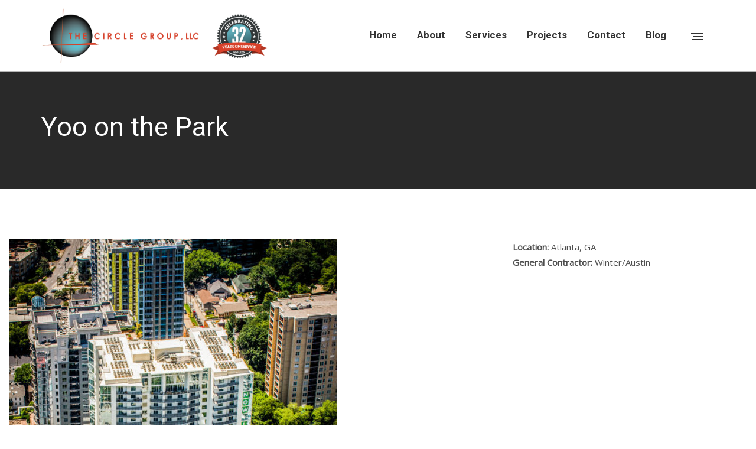

--- FILE ---
content_type: text/html; charset=UTF-8
request_url: https://www.thecirclegroup.com/portfolio/yoo-on-the-park/
body_size: 17238
content:
 

<!DOCTYPE html>
<html lang="en-US" data-ult_smooth_speed='480' data-ult_smooth_step='80' >
    <head>
		<!-- Meta Tags -->
        <meta charset="UTF-8" />
		<meta name="viewport" content="width=device-width, initial-scale=1, minimum-scale=1, maximum-scale=1, user-scalable=no">
       	
				
		
	<meta property="og:url"                content="https://www.thecirclegroup.com/portfolio/yoo-on-the-park/" />
	<meta property="og:type"               content="article" />
	<meta property="og:title"              content="Yoo on the Park" />
	<meta property="og:image"  content="https://www.thecirclegroup.com/wp-content/uploads/2017/09/01-36-853x1024.jpg" />

 	
        <link rel="profile" href="http://gmpg.org/xfn/11" />
        <link rel="pingback" href="https://www.thecirclegroup.com/xmlrpc.php" />
        <link rel="alternate" type="application/rss+xml" title="The Circle Group RSS Feed" href="https://www.thecirclegroup.com/feed/">
  
		<!--favicon icon-->
		<link rel="shortcut icon" href="https://www.thecirclegroup.com/wp-content/uploads/2017/11/fav.png" type="image/x-icon" />		
		
	<!--[if IE]>
        <style>	
        .animated {opacity: 1 !important;}
		.grid .curtain {position: relative!important;z-index:0;width:0;height:0;}
        </style>
	<![endif]-->
	
  <title>Yoo on the Park &#8211; The Circle Group</title>
	<script type="text/javascript">
	var kptemplateUrl = "https://www.thecirclegroup.com/wp-content/themes/zad";
	var ajaxurl = "https://www.thecirclegroup.com/wp-admin/admin-ajax.php";
	
	</script>
	<meta name='robots' content='max-image-preview:large' />
	<style>img:is([sizes="auto" i], [sizes^="auto," i]) { contain-intrinsic-size: 3000px 1500px }</style>
	<link rel='dns-prefetch' href='//fonts.googleapis.com' />
<link rel="alternate" type="application/rss+xml" title="The Circle Group &raquo; Feed" href="https://www.thecirclegroup.com/feed/" />
<link rel="alternate" type="application/rss+xml" title="The Circle Group &raquo; Comments Feed" href="https://www.thecirclegroup.com/comments/feed/" />
<script type="text/javascript">
/* <![CDATA[ */
window._wpemojiSettings = {"baseUrl":"https:\/\/s.w.org\/images\/core\/emoji\/16.0.1\/72x72\/","ext":".png","svgUrl":"https:\/\/s.w.org\/images\/core\/emoji\/16.0.1\/svg\/","svgExt":".svg","source":{"concatemoji":"https:\/\/www.thecirclegroup.com\/wp-includes\/js\/wp-emoji-release.min.js?ver=6.8.3"}};
/*! This file is auto-generated */
!function(s,n){var o,i,e;function c(e){try{var t={supportTests:e,timestamp:(new Date).valueOf()};sessionStorage.setItem(o,JSON.stringify(t))}catch(e){}}function p(e,t,n){e.clearRect(0,0,e.canvas.width,e.canvas.height),e.fillText(t,0,0);var t=new Uint32Array(e.getImageData(0,0,e.canvas.width,e.canvas.height).data),a=(e.clearRect(0,0,e.canvas.width,e.canvas.height),e.fillText(n,0,0),new Uint32Array(e.getImageData(0,0,e.canvas.width,e.canvas.height).data));return t.every(function(e,t){return e===a[t]})}function u(e,t){e.clearRect(0,0,e.canvas.width,e.canvas.height),e.fillText(t,0,0);for(var n=e.getImageData(16,16,1,1),a=0;a<n.data.length;a++)if(0!==n.data[a])return!1;return!0}function f(e,t,n,a){switch(t){case"flag":return n(e,"\ud83c\udff3\ufe0f\u200d\u26a7\ufe0f","\ud83c\udff3\ufe0f\u200b\u26a7\ufe0f")?!1:!n(e,"\ud83c\udde8\ud83c\uddf6","\ud83c\udde8\u200b\ud83c\uddf6")&&!n(e,"\ud83c\udff4\udb40\udc67\udb40\udc62\udb40\udc65\udb40\udc6e\udb40\udc67\udb40\udc7f","\ud83c\udff4\u200b\udb40\udc67\u200b\udb40\udc62\u200b\udb40\udc65\u200b\udb40\udc6e\u200b\udb40\udc67\u200b\udb40\udc7f");case"emoji":return!a(e,"\ud83e\udedf")}return!1}function g(e,t,n,a){var r="undefined"!=typeof WorkerGlobalScope&&self instanceof WorkerGlobalScope?new OffscreenCanvas(300,150):s.createElement("canvas"),o=r.getContext("2d",{willReadFrequently:!0}),i=(o.textBaseline="top",o.font="600 32px Arial",{});return e.forEach(function(e){i[e]=t(o,e,n,a)}),i}function t(e){var t=s.createElement("script");t.src=e,t.defer=!0,s.head.appendChild(t)}"undefined"!=typeof Promise&&(o="wpEmojiSettingsSupports",i=["flag","emoji"],n.supports={everything:!0,everythingExceptFlag:!0},e=new Promise(function(e){s.addEventListener("DOMContentLoaded",e,{once:!0})}),new Promise(function(t){var n=function(){try{var e=JSON.parse(sessionStorage.getItem(o));if("object"==typeof e&&"number"==typeof e.timestamp&&(new Date).valueOf()<e.timestamp+604800&&"object"==typeof e.supportTests)return e.supportTests}catch(e){}return null}();if(!n){if("undefined"!=typeof Worker&&"undefined"!=typeof OffscreenCanvas&&"undefined"!=typeof URL&&URL.createObjectURL&&"undefined"!=typeof Blob)try{var e="postMessage("+g.toString()+"("+[JSON.stringify(i),f.toString(),p.toString(),u.toString()].join(",")+"));",a=new Blob([e],{type:"text/javascript"}),r=new Worker(URL.createObjectURL(a),{name:"wpTestEmojiSupports"});return void(r.onmessage=function(e){c(n=e.data),r.terminate(),t(n)})}catch(e){}c(n=g(i,f,p,u))}t(n)}).then(function(e){for(var t in e)n.supports[t]=e[t],n.supports.everything=n.supports.everything&&n.supports[t],"flag"!==t&&(n.supports.everythingExceptFlag=n.supports.everythingExceptFlag&&n.supports[t]);n.supports.everythingExceptFlag=n.supports.everythingExceptFlag&&!n.supports.flag,n.DOMReady=!1,n.readyCallback=function(){n.DOMReady=!0}}).then(function(){return e}).then(function(){var e;n.supports.everything||(n.readyCallback(),(e=n.source||{}).concatemoji?t(e.concatemoji):e.wpemoji&&e.twemoji&&(t(e.twemoji),t(e.wpemoji)))}))}((window,document),window._wpemojiSettings);
/* ]]> */
</script>
<link rel='stylesheet' id='vc_extensions_admin_carouselgallery-css' href='https://www.thecirclegroup.com/wp-content/plugins/vc-extensions-carousel/css/admin_icon.css?ver=6.8.3' type='text/css' media='all' />
<style id='wp-emoji-styles-inline-css' type='text/css'>

	img.wp-smiley, img.emoji {
		display: inline !important;
		border: none !important;
		box-shadow: none !important;
		height: 1em !important;
		width: 1em !important;
		margin: 0 0.07em !important;
		vertical-align: -0.1em !important;
		background: none !important;
		padding: 0 !important;
	}
</style>
<link rel='stylesheet' id='contact-form-7-css' href='https://www.thecirclegroup.com/wp-content/plugins/contact-form-7/includes/css/styles.css?ver=6.0.6' type='text/css' media='all' />
<link rel='stylesheet' id='pdp/front.css-css' href='https://www.thecirclegroup.com/wp-content/plugins/post-draft-preview/dist/styles/front.css' type='text/css' media='all' />
<link rel='stylesheet' id='rs-plugin-settings-css' href='https://www.thecirclegroup.com/wp-content/plugins/revslider/public/assets/css/settings.css?ver=5.4.7.1' type='text/css' media='all' />
<style id='rs-plugin-settings-inline-css' type='text/css'>
#rs-demo-id {}
</style>
<link rel='stylesheet' id='zad-plugins-css' href='https://www.thecirclegroup.com/wp-content/themes/zad/css/plugins.min.css?ver=1747162799' type='text/css' media='all' />
<link rel='stylesheet' id='font-awesome-css' href='https://www.thecirclegroup.com/wp-content/plugins/js_composer/assets/lib/bower/font-awesome/css/font-awesome.min.css?ver=5.4.7' type='text/css' media='all' />
<link rel='stylesheet' id='zad-fonticon-css' href='https://www.thecirclegroup.com/wp-content/themes/zad/css/fonticon/style.css?ver=1747162799' type='text/css' media='all' />
<link rel='stylesheet' id='zad-ult-fonts-css' href='https://www.thecirclegroup.com/wp-content/themes/zad/css/fonts/Defaults.css?ver=1747162799' type='text/css' media='screen' />
<link rel='stylesheet' id='zad-fonts-css' href='https://www.thecirclegroup.com/wp-content/themes/zad/css/kp-fonts.css?ver=1747162799' type='text/css' media='screen' />
<link rel='stylesheet' id='ult_style-css' href='https://www.thecirclegroup.com/wp-content/themes/zad/css/ult_style.css?ver=1747162799' type='text/css' media='all' />
<link rel='stylesheet' id='zad-style-css' href='https://www.thecirclegroup.com/wp-content/themes/zad-chlid/style.css?ver=1747162799' type='text/css' media='all' />
<link rel='stylesheet' id='custom-style-css' href='https://www.thecirclegroup.com/wp-content/themes/zad/css/custom_style.css?ver=1747162799' type='text/css' media='all' />
<style id='custom-style-inline-css' type='text/css'>
.highlight {color: #D25134;}::-moz-selection { background: #D25134; color:#ffffff;}::selection { background: #D25134; color:#ffffff;}.theme-color-border span {border-bottom: 1px solid #d25134;}.theme-color-border.testimonial span {border-bottom: 2px solid #d25134;}.testimonial span.job_title{color:#d25134;}.testimonialTabs .nav-tabs > li.active> a > img, .testimonialTabs .nav-tabs > li.active > a:hover img, .testimonialTabs .nav-tabs > li.active >a:focus img {/*border:3px solid #d25134;*/}.count-hov:hover {background-color: #d25134;}input[type=submit], button[type=submit] {background:#d25134;}/*.wpb_content_element .wpb_tabs_nav li.active .color-overlay, .wpb_content_element .wpb_tabs_nav li:hover .color-overlay{background:#d25134 ;}*/.wpb_accordion_header.ui-state-active a {border:1px solid #d25134 ; }.related-port .portfolio-item figure{background:#d25134;}#preloader,#kp-main-content, #kp-content, #kp-wrapper,.mas-item .post-content-wrapper,.portfolioOverlayIcon i { background: #ffffff;}.owl-theme .owl-controls .owl-page span {  background: #d25134;}.testimonial-carousel .item_image::after {  border-left: 1px solid #d25134;}.blog-list .std-item .post-date .day{color:#d25134;}.blog-list .std-item .post-date .month{color:#222222;}.post-info .post-type { background: #d25134;}#blog-main:not(.ignore_sticky) .post-item .post.sticky .title-sep{border:1px solid #d25134;}#blog-main .std-item .post-info .author-avatar::after,.single .post-info .author-avatar::after {  border-left: 1px solid #d25134;}.search-button:hover{color:#d25134!important;}#respond input[type=submit]:hover, #respond button[type=submit]:hover{background: #d25134;}.comment-list .reply a:hover {background-color:#d25134;}blockquote::before {    border-top: 3px solid #d25134;}#kp-post-pagination .current-post-page {  background: #d25134;}header .toolbar .toolbar-bottom{border-bottom:1px solid #dddddd;}.main_nav li.highlight a {  background: #d25134;  border-radius: 5px;  color: #fff !important;  font-size: 14px;  letter-spacing: 1px;  margin-left: 30px;  padding: 10px 16px;  text-transform: uppercase;}.main_nav li.highlight a:hover {opacity:.85;}#sidebar-wrapper .sidebar-nav li a:hover {    color: #d25134;}.img-body h2.month {color:#d25134 ;}#preloader .spinner:not(:required):before {    border-top-color: #D25134!important;}.back-to-top, .back-to-top i , .back-to-top .text_top{color:#d25134;}header .top-bar .nav-search-icon a,header .top-bar .nav-push-icon a,header .top-bar button,header .shopping-cart-header > a{color:#333333;}header .top-bar .nav-push-icon #nav-trigger .line{background-color:#333333;}header .side-bar-section ul > li.menu-item-has-children > a .plus:after {  border-left: solid 2px #333333;  border-bottom: solid 2px #333333;}header.dark .top-bar .nav-search-icon a,header.dark .top-bar button,header.dark .shopping-cart-header > a{color:#333;}header.dark .top-bar .nav-push-icon #nav-trigger .line{background-color:#333;}header.dark .side-bar-section ul > li.menu-item-has-children > a .plus:after {  border-left: solid 2px #333;  border-bottom: solid 2px #333;}header.light .nav-search-icon a,header.light .top-bar button,header.light .shopping-cart-header > a{color:#333333;}header.light .top-bar .nav-push-icon #nav-trigger .line{background-color:#333333;}header.light .side-bar-section ul > li.menu-item-has-children > a .plus:after {  border-left: solid 2px #333333;  border-bottom: solid 2px #333333;}header.sticky-ready .top-bar .nav-search-icon a,header.sticky-ready .top-bar button,header.sticky-ready .shopping-cart-header > a{color:#555;}header.sticky-ready .top-bar .nav-push-icon #nav-trigger .line{background-color:#555;}.kp_fullscreen_menu_container{background-color: rgba(34,34,34,1.00); }#kp-mobile-menu{background-color: rgb(31,31,31); }body.framed #kp-theme-holder{background:;}body.framed:before, body.framed:after {    background-color: ;}.horizontal-blog .post-read-more {color: #d25134 !important;}input[type=text]:focus, textarea:focus, input[type=email]:focus, input[type=search]:focus, input[type=password]:focus, input[type=tel]:focus, input[type=url]:focus, input[type=date]:focus {    border: 1px solid #d25134;}#respond input[type=text]:focus, #respond input[type=email]:focus, #respond input[type=search]:focus, #respond input[type=password]:focus, #respond input[type=tel]:focus, #respond input[type=url]:focus, #respond input[type=date]:focus {border-bottom: 2px solid #d25134;}#respond textarea:focus{border: 2px solid #d25134;}.cf7_light.bordered input[type=text]:focus, .cf7_light.bordered  textarea:focus, .cf7_light.bordered  input[type=email]:focus, .cf7_light.bordered  input[type=search]:focus, .cf7_light.bordered  input[type=password]:focus, .cf7_light.bordered  input[type=tel]:focus, .cf7_light.bordered input[type=url]:focus, .cf7_light.bordered  input[type=date]:focus {border-bottom: 2px solid #d25134;}.blog-item-row .btn {background:#d25134; }.blog_load_more_button a:hover,.blog_load_more_button_holder .blog_load_more_button a:hover::before{color:#d25134;border-color:#d25134;}button.ubtn{background:#d25134;color:#FFF;}button.ubtn.theme_extra_color_1{background:#27ccc0;color:#FFF;}button.ubtn.theme_extra_color_2{background:#2ac4ea;color:#FFF;}button.ubtn.theme_extra_color_3{background:#003742;color:#FFF;}#kpslider-intro .caption .btn{background:#d25134;border: 1px solid #d25134;}#kpslider-intro .caption .btn:hover,#kpslider-intro .caption .btn.outlined:hover,#kpslider-intro .caption .btn.square_outlined:hover,#kpslider-intro .caption .btn.round_outlined:hover{background:#d25134;}.load-more.load-more--loading {  border-top-color: #d25134!important;}.port_load_more_button.default.theme_color > span a{    border-bottom: 1px solid #d25134;}.port_load_more_button.default.theme_extra_color_1 > span a{    border-bottom: 1px solid #27ccc0;}.port_load_more_button.default.theme_extra_color_2 > span a{    border-bottom: 1px solid #2ac4ea;}.port_load_more_button.default.theme_extra_color_3 > span a{    border-bottom: 1px solid #003742;}.port_load_more_button.default.theme_color > span a:before{    border-left:1px solid #d25134;}.port_load_more_button.default.theme_extra_color_1 > span a:before{    border-left:1px solid #27ccc0;}.port_load_more_button.default.theme_extra_color_2 > span a:before{    border-left:1px solid #2ac4ea;}.port_load_more_button.default.theme_extra_color_3 > span a:before{    border-left:1px solid #003742;}.port_load_more_button.fill.theme_color > span {    background-color: #d25134;}.port_load_more_button.fill.theme_extra_color_1 > span {    background-color: #27ccc0;}.port_load_more_button.fill.theme_extra_color_2 > span {    background-color:  #2ac4ea;}.port_load_more_button.fill.theme_extra_color_3 > span {    background-color: #003742;}.port_load_more_button.border.theme_color > span {    border: 1px solid #d25134;}.port_load_more_button.border.theme_extra_color_1 > span {    border: 1px solid #27ccc0;}.port_load_more_button.border.theme_extra_color_2 > span {    border: 1px solid #2ac4ea;}.port_load_more_button.border.theme_extra_color_3 > span {    border: 1px solid #003742;}.pagination > .active > a, .pagination > .active > a:focus, .pagination > .active > a:hover, .pagination > .active > span,.pagination > .active > span:focus, .pagination > .active > span:hover{color:#d25134!important;}a {color: #d25134;}a:hover, a:focus, a:active, a.active {color: #D25134;}h1 a:hover, h2 a:hover, h3 a:hover, h4 a:hover, h5 a:hover, h6 a:hover, .post-side-nav .side-data h3  a:hover{color:#D25134;}header#top nav > ul > li.megamenu ul li a:hover:before, header#top nav > ul > li > ul li a:hover:before,header#top nav > ul > li.megamenu ul li.current-menu-item a:before, header#top nav > ul > li > ul li.current-menu-item a:before{border-top:1px solid #D25134;}header#top nav > ul > li.megamenu > ul > li {border-right: 1px solid transparent;}header#top nav > ul.main_nav > li > .sub-menu::before {background-color: #d25134;}header .search-wrap input::-moz-placeholder{    color: #ffffff;}header .search-wrap input::-webkit-input-placeholder{    color: #ffffff;}header .search-wrap input:-ms-input-placeholder {    color: #ffffff;}#kp-footer select  {color:#4e4e4e;}#kp-footer ::-webkit-input-placeholder {color: #4e4e4e;}#kp-footer :-moz-placeholder { /* Firefox 18- */   color: #4e4e4e;}#kp-footer ::-moz-placeholder {  /* Firefox 19+ */   color: #4e4e4e;  }#kp-footer :-ms-input-placeholder {   color: #4e4e4e;}header .shoping-cart-link .amount{background-color: #d25134;}.woocommerce a.button:hover, .woocommerce-page a.button:hover, .woocommerce button.button:hover, .woocommerce-page button.button:hover, .woocommerce input.button:hover, .woocommerce-page input.button:hover, .woocommerce #respond input#submit:hover, .woocommerce-page #respond input#submit:hover, .woocommerce #content input.button:hover, .woocommerce-page #content input.button:hover, .woocommerce a.button.alt:hover,.woocommerce table.cart a.remove:hover {background-color: #d25134!important;}.woocommerce ul.products li.product .onsale, .woocommerce-page ul.products li.product .onsale, .woocommerce span.onsale, .woocommerce-page span.onsale {  background-color:#d25134;}.woocommerce .single_add_to_cart_button:hover{background:#d25134!important;}.woocommerce .widget_price_filter .ui-slider .ui-slider-range, .woocommerce-page .widget_price_filter .ui-slider .ui-slider-range{background:#d25134;}.woocommerce .woocommerce-info, .woocommerce .woocommerce-message, .woocommerce-page .woocommerce-message {background:#d25134;}.woocommerce #content nav.woocommerce-pagination ul li a:focus, .woocommerce #content nav.woocommerce-pagination ul li span.current, .woocommerce nav.woocommerce-pagination ul li a:focus, .woocommerce nav.woocommerce-pagination ul li span.current, .woocommerce-page #content nav.woocommerce-pagination ul li a:focus,  .woocommerce-page #content nav.woocommerce-pagination ul li span.current, .woocommerce-page nav.woocommerce-pagination ul li a:focus, .woocommerce-page nav.woocommerce-pagination ul li span.current{color: #d25134;}.woocommerce ul.products li.product:hover h3, .woocommerce ul.products li.product:hover h3 a{color: #d25134;}.price ins .amount,.woocommerce .woocommerce-message a,.woocommerce .woocommerce-info a{color: #d25134;}.woocommerce table.cart a.remove, .woocommerce #content table.cart a.remove, .woocommerce-page table.cart a.remove, .woocommerce-page #content table.cart a.remove {background: #d25134;  }.header-4 .title-area{padding-top:20px;padding-bottom:20px;height: 247px;}   #kp-wrapper #kp-subfooter #kp-subfooter-widgets{padding-top:30px;padding-bottom:30px;}.custom_form_style input[type=text], .custom_form_style textarea, .custom_form_style input[type=email], .custom_form_style input[type=password], .custom_form_style input[type=tel], .custom_form_style input[type=url], .custom_form_style input[type=search], .custom_form_style input[type=date]     {border: 1px solid #888888;}.custom_form_style input[type=text]:focus, .custom_form_style textarea:focus, .custom_form_style input[type=email]:focus, .custom_form_style input[type=password]:focus, .custom_form_style input[type=tel]:focus, .custom_form_style input[type=url]:focus, .custom_form_style input[type=search]:focus, .custom_form_style input[type=date]:focus     {border: 1px solid #d25134;}.custom_form_style input[type="submit"], .custom_form_style button[type="submit"] {    width: 100%;}.custom_form_style input[type="submit"], .custom_form_style button[type="submit"] {    float: right;}.custom_form_style input[type="submit"], .custom_form_style button[type="submit"] {    border-radius: 1px;}.custom_form_style input[type=text], .custom_form_style textarea, .custom_form_style input[type=email], .custom_form_style input[type=password], .custom_form_style input[type=tel], .custom_form_style input[type=url], .custom_form_style input[type=search], .custom_form_style input[type=date]     {background: none;border:none;border-bottom: 2px solid #888888;   }.custom_form_style input[type=text]:focus, .custom_form_style textarea:focus, .custom_form_style input[type=email]:focus, .custom_form_style input[type=password]:focus, .custom_form_style input[type=tel]:focus, .custom_form_style input[type=url]:focus, .custom_form_style input[type=search]:focus, .custom_form_style input[type=date]:focus     {background: none;border:none;border-bottom: 2px solid #d25134;   }.custom_form_style .wpcf7-form-control::-moz-placeholder{    color: #999999;}.custom_form_style .wpcf7-form-control::-webkit-input-placeholder{    color: #999999;}.custom_form_style .form-control:-ms-input-placeholder {    color: #999999;}.custom_form_style_2 input[type=text],  .custom_form_style_2 textarea,  .custom_form_style_2 input[type=email],  .custom_form_style_2 input[type=password],  .custom_form_style_2 input[type=tel],  .custom_form_style_2 input[type=url],  .custom_form_style_2 input[type=search],  .custom_form_style_2 input[type=date]   {border: 1px solid #888888;}.custom_form_style_2 input[type=text]:focus,  .custom_form_style_2 textarea:focus,  .custom_form_style_2 input[type=email]:focus,  .custom_form_style_2 input[type=password]:focus,  .custom_form_style_2 input[type=tel]:focus,  .custom_form_style_2 input[type=url]:focus,  .custom_form_style_2 input[type=search]:focus,  .custom_form_style_2 input[type=date]:focus  { border: 1px solid #d25134; }.custom_form_style_2 input[type="submit"], .custom_form_style_2 button[type="submit"] {    width: 100%;}.custom_form_style_2 input[type="submit"], .custom_form_style_2 button[type="submit"] {background: none!important;border:none!important;border-bottom: 2px solid #333!important;}.custom_form_style_2 input[type="submit"], .custom_form_style_2 button[type="submit"] {float: right;}.custom_form_style_2 input[type="submit"], .custom_form_style_2 button[type="submit"] {border-radius: 1px;}.custom_form_style_2 input[type=text],  .custom_form_style_2 textarea,  .custom_form_style_2 input[type=email],  .custom_form_style_2 input[type=password],  .custom_form_style_2 input[type=tel],  .custom_form_style_2 input[type=url],  .custom_form_style_2 input[type=search],  .custom_form_style_2 input[type=date]  { background: none;border:none;border-bottom: 2px solid #888888; }.custom_form_style_2 input[type=text]:focus,  .custom_form_style_2 textarea:focus,  .custom_form_style_2 input[type=email]:focus,  .custom_form_style_2 input[type=password]:focus,  .custom_form_style_2 input[type=tel]:focus,  .custom_form_style_2 input[type=url]:focus,  .custom_form_style_2 input[type=search]:focus,  .custom_form_style_2 input[type=date]:focus  {background: none;border:none;border-bottom: 2px solid #d25134;}.custom_form_style_2 .wpcf7-form-control::-moz-placeholder{color: #666;}.custom_form_style_2 .wpcf7-form-control::-webkit-input-placeholder{color: #666;}.custom_form_style_2 .form-control:-ms-input-placeholder {color: #666;}header ul.main_nav > li > a .title:after {content: "";display: block;position:absolute;bottom:-3px;height: 1px;transform: scale(0, 1);-webkit-transform: scale(0, 1);-moz-transform: scale(0, 1);-o-transform: scale(0, 1);transform-origin: left center 0;transition: all 0.15s ease-out 0s;-webkit-transition: all 0.15s ease-out 0s;-moz-transition: all 0.15s ease-out 0s;width: 100%;background-color:#D25134;}header#top nav > ul > li > a {display: inline-block;line-height:29px;position: relative;}header .main_nav > li.current-menu-item a .title:after, header .main_nav > li a:hover .title:after{transform: scale(1, 1);-webkit-transform: scale(1, 1);-moz-transform: scale(1, 1);-o-transform: scale(1, 1); background-color:#D25134;}header#top nav .main_nav li.current_page_ancestor > a .title:after, header#top nav .main_nav li.current-menu-item > a .title:after, header#top nav .main_nav li.current-menu-ancestor > a .title:after,header#top nav .main_nav li.current_page_item > a .title:after {transform: scale(1, 1); -webkit-transform: scale(1, 1);-moz-transform: scale(1, 1);-o-transform: scale(1, 1);background-color:#D25134;}   header ul.sidebar-nav > li > a .title:after {content: "";display: block;position:absolute;bottom:-3px;height: 1px;transform: scale(0, 1);-webkit-transform: scale(0, 1);-moz-transform: scale(0, 1);-o-transform: scale(0, 1);transform-origin: left center 0;transition: all 0.15s ease-out 0s;-webkit-transition: all 0.15s ease-out 0s;-moz-transition: all 0.15s ease-out 0s;width: 100%;background-color:#D25134;}.side_area_wrapper .sidebar-nav li a{display:table;width:auto;line-height:29px;}header .sidebar-nav > li.current-menu-item a .title:after, header .sidebar-nav > li a:hover .title:after{transform: scale(1, 1); -webkit-transform: scale(1, 1);-moz-transform: scale(1, 1);-o-transform: scale(1, 1);border-color:#D25134;}header nav .sidebar-nav li.current_page_ancestor > a .title:after, header nav .sidebar-nav li.current-menu-item > a .title:after, header nav .sidebar-nav li.current-menu-ancestor > a .title:after, header nav .sidebar-nav li.current_page_item > a .title:after {transform: scale(1, 1); -webkit-transform: scale(1, 1);-moz-transform: scale(1, 1);-o-transform: scale(1, 1);background-color:#D25134;}   @media (min-width: 1000px) {#kp-header-wrapper .kp-header-wrap-inner{background-color: rgba(255,255,255,0.5); background-image:url(); background-position:; background-size: cover;}.kp-header-wrap-inner .color-overlay{background-color:;opacity:;}}@media (max-width: 1000px) {#kp-header-wrapper .kp-header-wrap-inner{background-color: rgb(255,255,255); background-image:url(); background-position:; background-size: cover;}header.dark .main_nav > li > a,header.dark .top-bar .nav-search-icon a,header.dark .top-bar #kp-toggle-nav,header.dark .top-bar button i,header.dark .shopping-cart-header > a,header.dark.transparent-toolbar .toolbar a,header.dark.transparent-toolbar .toolbar p,header.dark.transparent-toolbar .toolbar,header.dark.transparent-toolbar .toolbar ul li a,header.light .main_nav > li > a,header.light .nav-search-icon a,header.light .top-bar #kp-toggle-nav,header.light .top-bar button i,header.light .shopping-cart-header > a,header.light.transparent-toolbar .toolbar a,header.light.transparent-toolbar .toolbar p,header.light.transparent-toolbar .toolbar,header.light.transparent-toolbar .toolbar ul li a{color:#333333!important;}header.dark .top-bar .nav-push-icon #nav-trigger .line,header.light .top-bar .nav-push-icon #nav-trigger .line{background-color:#333333!important;}header.dark .main_nav > li > a:hover,header.dark .top-bar .nav-search-icon a:hover,header.dark .top-bar #kp-toggle-nav:hover,header.dark .top-bar button:hover i,header.dark .shopping-cart-header > a:hover,header.dark.transparent-toolbar .toolbar a:hover,header.dark.transparent-toolbar .toolbar ul li a:hover,header.light .main_nav > li > a:hover,header.light .nav-search-icon a:hover,header.light .top-bar #kp-toggle-nav:hover,header.light .top-bar button:hover i ,header.light .shopping-cart-header > a:hover,header.light.transparent-toolbar .toolbar a:hover,header.light.transparent-toolbar .toolbar ul li a:hover{color:#333333!important;}}.sticky-ready #kp-header-wrapper .kp-header-wrap-inner{background-color: rgba(255,255,255,1.0);}header ul.main_nav li .sub-menu,header#top .main_nav li.megamenu .sub-menu,header#top .shopping-cart-header .shopping-cart-box{background-color: rgba(51,51,51,1.0);}body.mobile #kp-header-wrapper .kp-header-wrap-inner{ background-image:none; background-color: rgb(255,255,255);}#kp-header-wrapper .kp-header-wrap-inner:after{  background: url("") repeat-x scroll 0 0 rgba(0, 0, 0, 0);height:px;bottom:-px;}#kp-header-wrapper .kp-header-wrap-inner { border-bottom: 1px solid rgba(255,255,255,0.3);}header .icon-hold.sep_style_4 > .shopping-cart-header {border-left: 1px solid rgba(210,81,52,1);}#kp-title-bar{background-image: url("") ; background-position: ; background-color:#292929;}#kp-title-bar .bar_content{padding-top:70px;padding-bottom:70px; }#kp-title-bar h1.page-title{color:#ffffff;}#kp-title-bar .page-subtitle{color:#ffffff;}#kp-title-bar,#kp-title-bar a,#kp-title-bar .breadcrumb > li + li:before{color:#ffffff;}#kp-title-bar .breadcrumb .inner{border-bottom:1px solid #ffffff;}#kp-title-bar .post-meta {color:#ffffff;}#kp-title-bar .color-overlay{background-color:#292929;opacity:0.5;} .default .main_nav > li.current-menu-item > a, .default .main_nav > li.current_page_item > a{color:#d25134;}.dark .main_nav > li.current-menu-item > a, .dark .main_nav > li.current_page_item > a{color:#d25134;}.light .main_nav > li.current-menu-item > a, .light .main_nav > li.current_page_item > a{color:#d25134;}header.transparent-toolbar .toolbar p,header.transparent-toolbar .toolbar{color:#333333;}header.dark.transparent-toolbar .toolbar p,header.dark.transparent-toolbar .toolbar{color:#333;}header.light.transparent-toolbar .toolbar p,header.light.transparent-toolbar .toolbar{color:#333333;}.sticky-ready .main_nav > li.current-menu-item > a, .sticky-ready .main_nav > li.current_page_item > a{color:#D25134;}.sidebar-nav li.menu-item-has-children.open > a{color:#333333!important;}.main_nav > li > a{border-radius:0px 0px 0px 0px;}.main_nav > li > a{margin-right:10px;}.sidebar-nav > li > a{margin-bottom:0px;}body.boxed #kp-wrapper,body.boxed #kp-header-wrapper .kp-header-wrap-inner{max-width: 1200px;}body.boxed .rev_slider,body.boxed #kpslider-intro ,body.boxed #kpslider-wrap .owl-carousel .owl-wrapper-outer{max-width: 1200px;}body{font-family:"Open Sans";}.portfolio_details .portfolio_Info a{color:#4e4e4e;}.page-wrapper-holder .kp_content_grid{width:70%;}.page-wrapper-holder .kp_side_grid{width:30%;}#kpslider-intro .caption .btn{font-family:"Open Sans";}.kp_grid{max-width: 1200px;}@media screen and (max-width:1230px) {.kp_grid {padding: 0 20px;}}@media screen and (max-width:980px) {.page-wrapper-holder .kp_content_grid{width:100%;}.page-wrapper-holder .kp_side_grid{width:100%;padding-left:0!important;padding-right:0!important;}}   header{ min-height:120px;}.header-1 .top-bar .nav-search-icon,.header-1 .top-bar .nav-push-icon,.header-1 .top-bar .title-area,.header-1 .logo_wrapper,.header-1 .top-bar .main_nav >li,.header-1 .top-bar .shopping-cart-header,.header-3 .top-bar .nav-search-icon,.header-3 .top-bar .nav-push-icon,.header-3 .top-bar #kp-logo,.header-3 .top-bar .shopping-cart-header,.header-2 .top-bar .top_area,.header-2 .top-bar .title-area,.header-2 .logo_wrapper,.header-3 .top-bar .top_area,.header-3 .top-bar .title-area,.header-3 .logo_wrapper{height:120px;line-height:120px;}body.mobile header .top-bar .nav-search-icon,body.mobile header .top-bar .nav-push-icon,body.mobile header .top-bar .shopping-cart-header,body.mobile header .top-bar .title-area,body.mobile header .logo_wrapper,body.mobile header .top-bar #kp-logo,body.mobile header .top-bar .top_area{height:120px;line-height:120px;}header #kp-logo > a{height:105px;}header.light #kp-logo > a{height:105px;}header.dark #kp-logo > a{height:105px;}header.sticky-ready #kp-logo > a{height:70px;}header #kp-logo > a img{top:-52.5px;}header.light #kp-logo > a img{top:-52.5px;}header.dark #kp-logo > a img{top:-52.5px;}  header.sticky-ready #kp-logo > a img{top:-35px;} .header-2 .top-bar .bottom_area,.header-2 .top-bar .nav-search-icon,.header-2 .top-bar .nav-push-icon,.header-2 .top-bar .main_nav >li,.header-2 .top-bar .shopping-cart-header{height:px;line-height:px;}header .top-bar .nav-search-icon i{font-size:14px;}header .top-bar .nav-push-icon i{font-size:24px;}header .top-bar .shopping-cart-header i{font-size:24px;}header .top-bar .nav-search-icon,header .top-bar .nav-push-icon,header .top-bar .shopping-cart-header{padding:0 20px;}body.mobile header .top-bar .nav-search-icon i,body.mobile header .top-bar .nav-push-icon i,body.mobile header .top-bar #kp-toggle-nav i{font-size:14px;}.header-2 .top-bar .bottom_area .icon-hold,.header-3 .top-bar .bottom_area .icon-hold{margin-top:-px;}.header-2.sticky-ready .top-bar .bottom_area .icon-hold,.header-3.sticky-ready .top-bar .bottom_area .icon-hold{margin-top:-85px;}header#top .main_nav > li:hover > ul, header#top .main_nav > li.sfHover > ul{top:120px!important;}header#top.header-2 .main_nav > li:hover > ul, header#top.header-2 .main_nav > li.sfHover > ul{top:px!important;}header .top-bar #kp-logo img{max-height:105px;height:auto;}body.mobile header .top-bar #kp-logo img{max-height:87.5px;height:auto;}body.mobile header.default #kp-logo > a img{top:-43.75px;}body.mobile header.light #kp-logo > a img{top:-43.75px;}body.mobile header.dark #kp-logo > a img{top:-43.75px;}header.header-4 .top-bar #kp-logo img{max-height:none;}header.sticky-ready .top-bar .nav-search-icon,header.sticky-ready .top-bar .nav-push-icon,header.sticky-ready .top-bar .shopping-cart-header,header.sticky-ready .top-bar .title-area,header.sticky-ready .logo_wrapper,header.sticky-ready .top-bar .main_nav >li,.header-2.sticky-ready .top-bar .top_area,.header-2.sticky-ready .top-bar .bottom_area,.header-3.sticky-ready .top-bar .top_area,.header-3.sticky-ready .top-bar .bottom_area{height:85px;line-height:85px;}header#top.sticky-ready .main_nav > li:hover > ul, header#top.sticky-ready .main_nav > li.sfHover > ul{top:85px!important;}header.sticky-ready .top-bar #kp-logo img{max-height:70px;}header.fixed-shrink.sticky-ready{ min-height:85px;}@media screen and ( max-width: 1000px ) {h1{font-size:36px!important;line-height:45px!important;letter-spacing:0px!important;}h2{font-size:32px!important;line-height:40px!important;letter-spacing:0px!important;}h3{font-size:24px!important;line-height:32px!important;letter-spacing:0px!important;}h4{font-size:20px!important;line-height:28px!important;letter-spacing:0px!important;}h5{font-size:18px!important;line-height:24px!important;letter-spacing:0px!important;}h6{font-size:14px!important;line-height:22px!important;letter-spacing:0px!important;}}@media screen and ( max-width: 600px ) {h1{font-size:32px!important;line-height:40px!important;letter-spacing:0px!important;}h2{font-size:28px!important;line-height:36px!important;letter-spacing:0px!important;}h3{font-size:22px!important;line-height:30px!important;letter-spacing:0px!important;}h4{font-size:20px!important;line-height:28px!important;letter-spacing:0px!important;}h5{font-size:18px!important;line-height:26px!important;letter-spacing:0px!important;}h6{font-size:14px!important;line-height:20px!important;letter-spacing:0px!important;}}@media (min-width: 1069px) and (max-width: 1199px) { header.light #kp-logo > a img {  top: -60px !important;} header .top-bar #kp-logo img {  max-width: 100% !important;}}.header #kp-logo > a {  position:absolute !important;}.kp_port_container {  display: grid;  grid-template-columns: repeat(auto-fill, minmax(250px, 1fr)); /* Adjust minmax as needed */  grid-gap: 10px; /* Space between items */  grid-auto-rows: 10px; /*Used to create gaps between rows, and is essential for the masonry effect*/}.kp_portfolio_item {  grid-row: span; /*Span the row, the item will take up as much space as it needs*/}/*If you want to have a fixed height or a max height, you can add it to the masonry-grid-item class*/.kp_portfolio_item .item_container {  width: 100%; /* Ensure images fill their containers */  display: block;}.col_3 grid {  columns: 3 250px; /* 3 columns, 250px width */  column-gap: 10px;}.col-md-4 {  break-inside: avoid; /* Prevents items from breaking across columns */}.post-meta {  display: none !important;   }.blog-list a.post-readmore {  display: none !important;}
</style>
<link rel='stylesheet' id='zad-google-fonts-css' href='//fonts.googleapis.com/css?family=Roboto%7CLato%7CRaleway%3A300%2C300italic%2C400%2C400italic%2C500%2C500italic%2C700italic%2C700%26subset%3Dlatin%2Clatin-ext&#038;ver=1.0.0' type='text/css' media='all' />
<style id='akismet-widget-style-inline-css' type='text/css'>

			.a-stats {
				--akismet-color-mid-green: #357b49;
				--akismet-color-white: #fff;
				--akismet-color-light-grey: #f6f7f7;

				max-width: 350px;
				width: auto;
			}

			.a-stats * {
				all: unset;
				box-sizing: border-box;
			}

			.a-stats strong {
				font-weight: 600;
			}

			.a-stats a.a-stats__link,
			.a-stats a.a-stats__link:visited,
			.a-stats a.a-stats__link:active {
				background: var(--akismet-color-mid-green);
				border: none;
				box-shadow: none;
				border-radius: 8px;
				color: var(--akismet-color-white);
				cursor: pointer;
				display: block;
				font-family: -apple-system, BlinkMacSystemFont, 'Segoe UI', 'Roboto', 'Oxygen-Sans', 'Ubuntu', 'Cantarell', 'Helvetica Neue', sans-serif;
				font-weight: 500;
				padding: 12px;
				text-align: center;
				text-decoration: none;
				transition: all 0.2s ease;
			}

			/* Extra specificity to deal with TwentyTwentyOne focus style */
			.widget .a-stats a.a-stats__link:focus {
				background: var(--akismet-color-mid-green);
				color: var(--akismet-color-white);
				text-decoration: none;
			}

			.a-stats a.a-stats__link:hover {
				filter: brightness(110%);
				box-shadow: 0 4px 12px rgba(0, 0, 0, 0.06), 0 0 2px rgba(0, 0, 0, 0.16);
			}

			.a-stats .count {
				color: var(--akismet-color-white);
				display: block;
				font-size: 1.5em;
				line-height: 1.4;
				padding: 0 13px;
				white-space: nowrap;
			}
		
</style>
<link rel='stylesheet' id='gca-column-styles-css' href='https://www.thecirclegroup.com/wp-content/plugins/genesis-columns-advanced/css/gca-column-styles.css?ver=6.8.3' type='text/css' media='all' />
<link rel='stylesheet' id='js_composer_front-css' href='https://www.thecirclegroup.com/wp-content/plugins/js_composer/assets/css/js_composer.min.css?ver=5.4.7' type='text/css' media='all' />
<link rel='stylesheet' id='zad-main-style-css' href='https://www.thecirclegroup.com/wp-content/themes/zad/style.css?ver=1747162799' type='text/css' media='all' />
<link rel='stylesheet' id='zad-child-style-css' href='https://www.thecirclegroup.com/wp-content/themes/zad-chlid/style.css?ver=1747162799' type='text/css' media='all' />
<link rel='stylesheet' id='redux-google-fonts-zad_options-css' href='https://fonts.googleapis.com/css?family=Roboto%3A700%2C400%2C300%7COpen+Sans%3A400%2C300%7CLora%3A400%7CMontserrat&#038;subset=latin&#038;ver=1747233751' type='text/css' media='all' />
<script type="text/javascript" src="https://www.thecirclegroup.com/wp-includes/js/jquery/jquery.min.js?ver=3.7.1" id="jquery-core-js"></script>
<script type="text/javascript" src="https://www.thecirclegroup.com/wp-includes/js/jquery/jquery-migrate.min.js?ver=3.4.1" id="jquery-migrate-js"></script>
<script type="text/javascript" src="https://www.thecirclegroup.com/wp-content/plugins/revslider/public/assets/js/jquery.themepunch.tools.min.js?ver=5.4.7.1" id="tp-tools-js"></script>
<script type="text/javascript" src="https://www.thecirclegroup.com/wp-content/plugins/revslider/public/assets/js/jquery.themepunch.revolution.min.js?ver=5.4.7.1" id="revmin-js"></script>
<script type="text/javascript" id="wpgmza_data-js-extra">
/* <![CDATA[ */
var wpgmza_google_api_status = {"message":"Enqueued","code":"ENQUEUED"};
/* ]]> */
</script>
<script type="text/javascript" src="https://www.thecirclegroup.com/wp-content/plugins/wp-google-maps/wpgmza_data.js?ver=6.8.3" id="wpgmza_data-js"></script>
<script type="text/javascript" src="https://www.thecirclegroup.com/wp-content/themes/zad/js/plugins.js?ver=1747162799" id="zad-plugins-js"></script>
<script type="text/javascript" src="https://www.thecirclegroup.com/wp-content/themes/zad/js/TweenMax.min.js?ver=1747162799" id="TweenMax-js"></script>
<!--[if lt IE 9]>
<script type="text/javascript" src="https://www.thecirclegroup.com/wp-content/themes/zad/js/html5shiv.js?ver=1747162799" id="zad-html5-js"></script>
<![endif]-->
<link rel="https://api.w.org/" href="https://www.thecirclegroup.com/wp-json/" /><link rel="EditURI" type="application/rsd+xml" title="RSD" href="https://www.thecirclegroup.com/xmlrpc.php?rsd" />
<link rel="canonical" href="https://www.thecirclegroup.com/portfolio/yoo-on-the-park/" />
<link rel='shortlink' href='https://www.thecirclegroup.com/?p=7243' />
<link rel="alternate" title="oEmbed (JSON)" type="application/json+oembed" href="https://www.thecirclegroup.com/wp-json/oembed/1.0/embed?url=https%3A%2F%2Fwww.thecirclegroup.com%2Fportfolio%2Fyoo-on-the-park%2F" />
<link rel="alternate" title="oEmbed (XML)" type="text/xml+oembed" href="https://www.thecirclegroup.com/wp-json/oembed/1.0/embed?url=https%3A%2F%2Fwww.thecirclegroup.com%2Fportfolio%2Fyoo-on-the-park%2F&#038;format=xml" />
<meta name="generator" content="Powered by WPBakery Page Builder - drag and drop page builder for WordPress."/>
<!--[if lte IE 9]><link rel="stylesheet" type="text/css" href="https://www.thecirclegroup.com/wp-content/plugins/js_composer/assets/css/vc_lte_ie9.min.css" media="screen"><![endif]--><meta name="generator" content="Powered by Slider Revolution 5.4.7.1 - responsive, Mobile-Friendly Slider Plugin for WordPress with comfortable drag and drop interface." />
<script type="text/javascript">function setREVStartSize(e){									
						try{ e.c=jQuery(e.c);var i=jQuery(window).width(),t=9999,r=0,n=0,l=0,f=0,s=0,h=0;
							if(e.responsiveLevels&&(jQuery.each(e.responsiveLevels,function(e,f){f>i&&(t=r=f,l=e),i>f&&f>r&&(r=f,n=e)}),t>r&&(l=n)),f=e.gridheight[l]||e.gridheight[0]||e.gridheight,s=e.gridwidth[l]||e.gridwidth[0]||e.gridwidth,h=i/s,h=h>1?1:h,f=Math.round(h*f),"fullscreen"==e.sliderLayout){var u=(e.c.width(),jQuery(window).height());if(void 0!=e.fullScreenOffsetContainer){var c=e.fullScreenOffsetContainer.split(",");if (c) jQuery.each(c,function(e,i){u=jQuery(i).length>0?u-jQuery(i).outerHeight(!0):u}),e.fullScreenOffset.split("%").length>1&&void 0!=e.fullScreenOffset&&e.fullScreenOffset.length>0?u-=jQuery(window).height()*parseInt(e.fullScreenOffset,0)/100:void 0!=e.fullScreenOffset&&e.fullScreenOffset.length>0&&(u-=parseInt(e.fullScreenOffset,0))}f=u}else void 0!=e.minHeight&&f<e.minHeight&&(f=e.minHeight);e.c.closest(".rev_slider_wrapper").css({height:f})					
						}catch(d){console.log("Failure at Presize of Slider:"+d)}						
					};</script>
<style type="text/css" title="dynamic-css" class="options-output">body{background-color:#FFF;}h1,h1 a,.heading-1{font-family:Roboto;text-transform:none;line-height:50px;font-weight:700;font-style:normal;color:#444444;font-size:40px;}h2,h2 a,.heading-2{font-family:Roboto;text-transform:none;line-height:42px;font-weight:400;font-style:normal;color:#222222;font-size:36px;}h3,h3 a,.heading-3{font-family:Roboto;line-height:32px;font-weight:400;font-style:normal;color:#333333;font-size:26px;}h4,h4 a,.heading-4{font-family:Roboto;text-transform:none;line-height:30px;letter-spacing:0px;font-weight:400;font-style:normal;color:#333333;font-size:22px;}h5,h5 a,.heading-5{font-family:Roboto;line-height:25px;font-weight:400;font-style:normal;color:#444444;font-size:18px;}h6,h6 a,.heading-6{font-family:Roboto;text-transform:none;line-height:22px;letter-spacing:2px;font-weight:400;font-style:normal;color:#444444;font-size:14px;}p,.kp_team_social_holder li a,.page-content li,.post-tags a{font-family:"Open Sans";line-height:26px;font-weight:400;font-style:normal;color:#4e4e4e;font-size:15px;}.page-content p a,p a,.post-meta a,.post-date a,.widget a{color:#333333;}.page-content p a:hover,p a:hover,.post-meta a:hover,.post-date a:hover,.widget a:hover{color:#D25134;}blockquote,blockquote p,.kp_blockquote{font-family:"Open Sans";text-transform:initial;line-height:32px;font-weight:400;font-style:normal;color:#353535;font-size:18px;}a.kp_button,a.vc_btn{font-family:"Open Sans";line-height:30px;letter-spacing:2px;font-weight:400;font-style:normal;color:#555;font-size:16px;}a.kp_button-sm{font-family:"Open Sans";line-height:20px;font-weight:300;font-style:normal;color:#555;font-size:13px;}a.kp_button-lg{font-family:"Open Sans";line-height:30px;font-weight:300;font-style:normal;color:#555;font-size:22px;}.main_nav > li > a{font-family:Roboto;text-transform:none;font-weight:700;font-style:normal;font-size:17px;}.main_nav > li > a,header.transparent-toolbar .toolbar a,header.transparent-toolbar .toolbar ul li a,header .title-area a{color:#333333;}.main_nav > li > a:hover,header.transparent-toolbar .toolbar a:hover,header.transparent-toolbar .toolbar ul li a:hover,header .title-area a:hover{color:#333333;}.main_nav > li > a:active,header.transparent-toolbar .toolbar a:active,header.transparent-toolbar .toolbar ul li a:active,header .title-area a:active{color:#d25134;}header.dark .main_nav > li > a,header.dark.transparent-toolbar .toolbar a,header.dark.transparent-toolbar .toolbar ul li a,header.dark .title-area a{color:#333;}header.dark .main_nav > li > a:hover,header.dark.transparent-toolbar .toolbar a:hover,header.dark.transparent-toolbar .toolbar ul li a:hover,header.dark .title-area a:hover{color:#333333;}header.dark .main_nav > li > a:active,header.dark.transparent-toolbar .toolbar a:active,header.dark.transparent-toolbar .toolbar ul li a:active,header.dark .title-area a:active{color:#d25134;}header.light .main_nav > li > a,header.light.transparent-toolbar .toolbar a,header.light.transparent-toolbar .toolbar ul li a,header.light .title-area a{color:#333333;}header.light .main_nav > li > a:hover,header.light.transparent-toolbar .toolbar a:hover,header.light.transparent-toolbar .toolbar ul li a:hover,header.light .title-area a:hover{color:#333333;}header.light .main_nav > li > a:active,header.light.transparent-toolbar .toolbar a:active,header.light.transparent-toolbar .toolbar ul li a:active,header.light .title-area a:active{color:#d25134;}.main_nav > li > a{padding-top:10px;padding-right:12px;padding-bottom:10px;padding-left:12px;}header ul.main_nav li ul li a,header .product_list_widget li,header .product_list_widget p,header .product_list_widget a,.megamenu-widgets-container a,.megamenu-widgets-container .textwidget{font-family:Roboto;font-weight:700;font-style:normal;color:#efefef;font-size:16px;}header#top .main_nav li .sub-menu li.current-menu-item > a,header#top .main_nav li .sub-menu li.current_page_item > a,header#top .main_nav li .sub-menu li.current-menu-ancestor > a,header#top .main_nav li .sub-menu li.current_page_ancestor > a,header#top .main_nav li .sub-menu li a:hover,header#top .main_nav li ul li a:hover,.main_nav li ul li a:hover, .main_nav li ul li.sfHover > a,.main_nav li ul li.sfHover > a .sf-sub-indicator [class^="icon-"],.megamenu-widgets-container a:hover,.megamenu-widgets-container .widgettitle{color:#D25134;}header#top nav > ul > li.megamenu > ul > li > a{font-family:Roboto;text-transform:none;font-weight:normal;font-style:normal;color:#ffffff;font-size:14px;}header.sticky-ready .main_nav > li > a{color:#555;}header.sticky-ready .main_nav > li > a:hover{color:#D25134;}header.sticky-ready .main_nav > li > a:active{color:#D25134;}header .toolbar{background-color:#ffffff;}header .toolbar a,header .toolbar,header .toolbar p,header .toolbar ul li a{color:#606060;}header .search-wrap,header .search-wrap input{background-color:#333333;}header .search-wrap input,header .search-wrap input[type="text"]:focus,header .search-wrap .search_submit a,header .search-wrap .search_close a{color:#ffffff;}header .search-wrap input,header .search-wrap .search_submit a,header .search-wrap .search_close a{font-family:Lora;text-align:left;text-transform:capitalize;font-weight:400;font-style:normal;font-size:13px;}.kp_sidearea_nav ul.sidebar-nav > li > a{font-family:Roboto;text-align:left;line-height:22px;font-weight:400;font-style:normal;font-size:20px;}.kp_sidearea_nav ul ul li a{font-family:"Open Sans";text-align:left;line-height:20px;font-weight:400;font-style:normal;font-size:20px;}.kp_sidearea_nav{background-color:#333333;}.kp_sidearea_nav,.kp_sidearea_nav p,.kp_sidearea_nav a,.kp_sidearea_nav h1,.kp_sidearea_nav h2,.kp_sidearea_nav h3,.kp_sidearea_nav h4,.kp_sidearea_nav h5,.kp_sidearea_nav h6{color:#efefef;}.kp_sidearea_nav ul.sidebar-nav li.current-menu-item > a,.kp_sidearea_nav ul.sidebar-nav li.current_page_item > a{color:#FFFFFF;}#sidebar-wrapper .widget,#sidebar-wrapper .widget p,#sidebar-wrapper .widget a{text-align:left;line-height:18px;font-size:14px;}.kp_fullscreen_menu_container > nav > ul > li > a{font-family:Lora;text-align:center;text-transform:uppercase;line-height:55px;font-weight:400;font-style:normal;font-size:40px;}.kp_fullscreen_menu_container ul ul li a{font-family:"Open Sans";text-align:center;line-height:32px;font-weight:400;font-style:normal;font-size:25px;}.kp_fullscreen_menu_container,.kp_fullscreen_menu_container p,.kp_fullscreen_menu_container a,.kp_fullscreen_menu_container h1,.kp_fullscreen_menu_container h2,.kp_fullscreen_menu_container h3,.kp_fullscreen_menu_container h4,.kp_fullscreen_menu_container h5,.kp_fullscreen_menu_container h6{color:#FFFFFF;}.kp_fullscreen_menu_container ul.fullscreen-nav li.current-menu-item > a,.kp_fullscreen_menu_container ul.fullscreen-nav li.current_page_item > a{color:#FFFFFF;}#kp-title-bar h1.page-title{font-family:Roboto;text-transform:none;line-height:50px;font-weight:400;font-style:normal;font-size:45px;}#kp-title-bar .page-subtitle{font-family:Roboto;line-height:22px;font-weight:normal;font-style:normal;font-size:14px;}breadcrumb li,breadcrumb a{color:#eeeeee;}.breadcrumb,.breadcrumb a{font-family:Montserrat;text-transform:uppercase;line-height:20px;letter-spacing:2px;font-style:normal;font-size:14px;}#kp-footer .color-overlay{background-color:transparent;}footer #kp-subfooter{background-color:#f5f5f5;}footer #kp-subfooter p,footer #kp-subfooter{color:#4e4e4e;}footer #kp-subfooter a,footer #kp-subfooter p a{color:#4e4e4e;}footer #kp-subfooter a:hover,footer #kp-subfooter p a:hover{color:#D25134;}footer #kp-subfooter a:active,footer #kp-subfooter p a:active{color:#D25134;}footer #kp-subfooter #kp-subfooter-widgets{padding-top:30;padding-bottom:30;}.custom_form_style input[type=text],.custom_form_style textarea,.custom_form_style input[type=email],.custom_form_style input[type=password],.custom_form_style input[type=tel],.custom_form_style input[type=url],.custom_form_style input[type=search],.custom_form_style input[type=date]{background-color:transparent;}.custom_form_style input[type=text]:focus,.custom_form_style textarea:focus,.custom_form_style input[type=email]:focus,.custom_form_style input[type=password]:focus,.custom_form_style input[type=tel]:focus,.custom_form_style input[type=url]:focus,.custom_form_style input[type=search]:focus,.custom_form_style input[type=date]:focus{background-color:transparent;}.custom_form_style p,.custom_form_style input[type=text],.custom_form_style textarea,.custom_form_style input[type=email],.custom_form_style input[type=password],.custom_form_style input[type=tel],.custom_form_style input[type=url],.custom_form_style input[type=search],.custom_form_style input[type=date]{font-family:"Open Sans";line-height:30px;font-weight:400;font-style:normal;color:#999999;font-size:14px;}.custom_form_style input[type=text]:focus,.custom_form_style textarea:focus,.custom_form_style input[type=email]:focus,.custom_form_style input[type=password]:focus,.custom_form_style input[type=tel]:focus,.custom_form_style input[type=url]:focus,.custom_form_style input[type=search]:focus,.custom_form_style input[type=date]:focus{color:#f5f5f5;}.custom_form_style input[type=submit],.custom_form_style button[type=submit]{color:#ffffff;}.custom_form_style input[type=submit]:hover,.custom_form_style button[type=submit]:hover{color:#ffffff;}.custom_form_style input[type=submit],.custom_form_style button[type=submit]{background-color:transparent;}.custom_form_style input[type=submit]:hover,.custom_form_style button[type=submit]:hover{background-color:#d25134;}.custom_form_style input[type=submit],.custom_form_style button[type=submit]{border-top:1px solid #ffffff;border-bottom:1px solid #ffffff;border-left:1px solid #ffffff;border-right:1px solid #ffffff;}.custom_form_style input[type=submit]:hover,.custom_form_style button[type=submit]:hover{border-top:1px solid #d25134;border-bottom:1px solid #d25134;border-left:1px solid #d25134;border-right:1px solid #d25134;}.custom_form_style input[type=submit],.custom_form_style button[type=submit]{padding-top:6px;padding-right:30px;padding-bottom:6px;padding-left:30px;}.custom_form_style input[type=submit],.custom_form_style button[type=submit]{font-family:Roboto;line-height:30px;letter-spacing:3px;font-weight:300;font-style:normal;font-size:14px;}.custom_form_style_2 input[type=text],.custom_form_style_2 textarea,.custom_form_style_2 input[type=email],.custom_form_style_2 input[type=password],.custom_form_style_2 input[type=tel],.custom_form_style_2 input[type=url],.custom_form_style_2 input[type=search],.custom_form_style_2 input[type=date]{background-color:transparent;}.custom_form_style_2 input[type=text]:focus,.custom_form_style_2 textarea:focus,.custom_form_style_2 input[type=email]:focus,.custom_form_style_2 input[type=password]:focus,.custom_form_style_2 input[type=tel]:focus,.custom_form_style_2 input[type=url]:focus,.custom_form_style_2 input[type=search]:focus,.custom_form_style_2 input[type=date]:focus{background-color:transparent;}.custom_form_style_2 p,.custom_form_style_2 input[type=text],.custom_form_style_2 textarea,.custom_form_style_2 input[type=email],.custom_form_style_2 input[type=password],.custom_form_style_2 input[type=tel],.custom_form_style_2 input[type=url],.custom_form_style_2 input[type=search],.custom_form_style_2 input[type=date]{font-family:Roboto;line-height:30px;font-weight:300;font-style:normal;color:#666;font-size:18px;}.custom_form_style_2 input[type=text]:focus,.custom_form_style_2 textarea:focus,.custom_form_style_2 input[type=email]:focus,.custom_form_style_2 input[type=password]:focus,.custom_form_style_2 input[type=tel]:focus,.custom_form_style_2 input[type=url]:focus,.custom_form_style_2 input[type=search]:focus,.custom_form_style_2 input[type=date]:focus{color:#d25134;}.custom_form_style_2 input[type=submit],.custom_form_style_2 button[type=submit]{color:#ffffff;}.custom_form_style_2 input[type=submit]:hover,.custom_form_style_2 button[type=submit]:hover{color:#d25134;}.custom_form_style_2 input[type=submit],.custom_form_style_2 button[type=submit]{background-color:transparent;}.custom_form_style_2 input[type=submit]:hover,.custom_form_style_2 button[type=submit]:hover{background-color:#efefef;}.custom_form_style_2 input[type=submit],.custom_form_style_2 button[type=submit]{border-top:1px solid #333;border-bottom:1px solid #333;border-left:1px solid #333;border-right:1px solid #333;}.custom_form_style_2 input[type=submit]:hover,.custom_form_style_2 button[type=submit]:hover{border-top:1px solid #fff;border-bottom:1px solid #fff;border-left:1px solid #fff;border-right:1px solid #fff;}.custom_form_style_2 input[type=submit],.custom_form_style_2 button[type=submit]{padding-top:6px;padding-right:30px;padding-bottom:6px;padding-left:30px;}.custom_form_style_2 input[type=submit],.custom_form_style_2 button[type=submit]{font-family:Roboto;line-height:30px;font-weight:300;font-style:normal;font-size:14px;}</style><noscript><style type="text/css"> .wpb_animate_when_almost_visible { opacity: 1; }</style></noscript></head>

<body id="kp-page-top" class="wp-singular portfolio-template-default single single-portfolio postid-7243 wp-theme-zad wp-child-theme-zad-chlid  pushnav site-preloader wpb-js-composer js-comp-ver-5.4.7 vc_responsive" >	
 
 
    <!-- Preloader -->
	<div id="preloader">
	   <div id="status">
		<section class="main"> 
		  <!-- the component -->
			<div class="spinner demo1"><h5></h5></div>
		</section>
	   </div>
	</div>
	<!-- /Preloader --> 

	

	
	   <div id="sidebar-wrapper" class="kp_sidearea_nav menu push-menu-right">
	     <div class="side_wrap_inner">
	   <div class="side_close">
					<a href="#">
						<i class="glyph-icon flaticon-cancel10"></i>
					</a>
				</div>
	   

		
		
    <!-- Sidebar -->
	
      <ul class="sidebar-nav">
            
			 <li id="menu-item-7112-51330385137" class="menu-item menu-item-type-post_type menu-item-object-page menu-item-home"><a href="https://www.thecirclegroup.com/"><span class="title">Home</span></a></li>
<li id="menu-item-7027-69195252562" class="menu-item menu-item-type-post_type menu-item-object-page"><a href="https://www.thecirclegroup.com/about-us/"><span class="title">About</span></a></li>
<li id="menu-item-7058-76914130643" class="menu-item menu-item-type-post_type menu-item-object-page"><a href="https://www.thecirclegroup.com/services/"><span class="title">Services</span></a></li>
<li id="menu-item-7114-42467127989" class="menu-item menu-item-type-post_type menu-item-object-page"><a href="https://www.thecirclegroup.com/projects/"><span class="title">Projects</span></a></li>
<li id="menu-item-7060-71677193857" class="menu-item menu-item-type-post_type menu-item-object-page"><a href="https://www.thecirclegroup.com/contact-us/"><span class="title">Contact</span></a></li>
<li id="menu-item-7113-29705744937" class="menu-item menu-item-type-post_type menu-item-object-page"><a href="https://www.thecirclegroup.com/blog/"><span class="title">Blog</span></a></li>


         </ul>
		 
		
		 
		  
							<div id="text-3" class="widget widget_text clearfix">			<div class="textwidget"><p><strong style="color: #d25134">Headquarters</strong><br />
<strong style="color: #d25134">Atlanta Office</strong><br />
1275 Alderman Dr<br />
Alpharetta, GA 30005<br />
(P) 678-356-1000<br />
(F) 678-356-1001<br />
<a href="mailto:info@thecirclegroup.com" class="opn-exclude">info@thecirclegroup.com</a><br />
8:30AM - 5:30PM EST/ Mon - Fri
</p>
<p><strong style="color: #d25134">Miami Office</strong><br />
4380 Oakes Road,<br />
Suite 808<br />
Davie, FL 33314<br />
(P) 954-382-9901<br />
(F) 954-382-9908<br />
8:30AM - 5:30PM EST/ Mon - Fri</p>
<p><strong style="color: #d25134">Nashville Office</strong><br />
1420 Donelson Pike,<br />
Suite B12<br />
Nashville, Tennessee, 37217<br />
(P) 615-265-0417<br />
(F) 615-265-0418<br />
8:30AM - 5:30PM EST/ Mon - Fri
</p>
<div style="margin-top:20px">
<a href="https://www.facebook.com/pages/The-Circle-Group-of-Companies/260013237400511" class="opn-exclude"><strong style="color: #3b5998">Facebook Page</strong></a>
</div>
<div style="margin-top:20px">
<a href="https://www.linkedin.com/company/the-circle-group-llc" class="opn-exclude"><strong style="color: #0e76a8">Linkedin Page</strong></a>
</div>
<p></br></p>
</div>
		</div>
						
						
						
						
		 
		  			
	</div><!-- /push menu inner -->	 
</div><!-- /push menu right --> 


<div id="kp-body-inner">
	<div id="kp-wrapper" class="">
		<div id="kp-theme-holder">
		
		
	<header	id="top" class="header-1 sticky  no-toolbar  no-sticky-box-shadow  default header-right "    data-header-layout="header-1" data-header-height="120" data-overlap="" data-scroll-amount="300" data-sticky-object="menu" data-top-hidden="false" data-header-skin="default" data-mobile-head-skin="default" >
		<div id="kp-header-wrapper">
			<div class="kp-header-wrap-inner">
		
			<div class="color-overlay"></div>
				
	
	
	        <div class="search-wrap top_slide">

            <div class="kp_grid">

			

			 <div class="form_tb"><div class="form_tc">

              <form action="https://www.thecirclegroup.com/" id="searchform" method="get">

                    <input type="text" id="kp-search-bar" placeholder="Enter Your Search" name="s">

					<input type="submit" value="" />

					

					<div class="search_submit">

					<a href="#">

						<i class="glyph-icon flaticon-search74"></i>

					</a>

				</div>

				

				

				<div class="search_close">

					<a href="#">

						<i class="glyph-icon flaticon-cross31"></i>

					</a>

				</div>

				

                </form>

				</div></div>

                <div class="clearfix"></div>

            </div>

        </div> 
	
	
				   
			<div class="top-bar in_grid  head_align_right"><div class="top_area_wrapper kp_grid ">
           <div class="title-area header_inner_left"><div class="logo_wrapper"><div id="kp-logo" class="header-logo   logo-has-sticky   logo-has-mobile clearfix">
<a href="https://www.thecirclegroup.com">
<img class="default" src="https://www.thecirclegroup.com/wp-content/uploads/2025/03/tcg_logo.png" alt="The Circle Group" /><img class="sticky" src="https://www.thecirclegroup.com/wp-content/uploads/2017/10/TheCircleGroupLogoBold-1-2.png" alt="The Circle Group" /><img class="mobile" src="https://www.thecirclegroup.com/wp-content/uploads/2017/10/TheCircleGroupLogoBold-1-2.png" alt="The Circle Group" /></a>
</div>
</div></div><div class="header_inner_right"><div class="icon-hold sep_style_4"><div class="head_icon nav-push-icon"><div role="button" class="nav-toggler toggle-menu toggle-push-right"> <span class="sr-only">Menu</span> 
	 <div id="nav-trigger">
    <div class="line l-01"></div>
    <div class="line l-02"></div>
    <div class="line l-03"></div>
    <div class="line l-04"></div>
	</div>
	</div></div></div></div><div class="top-bar-section top-nav"><nav><div class="nav_top_border"></div><ul class="main_nav   bottom_border">
<li id="menu-item-8332" class="menu-item menu-item-type-post_type menu-item-object-page menu-item-home menu-item-8332"><a href="https://www.thecirclegroup.com/" class="animsition-link "  ><span class="title">Home</span></a></li>
<li id="menu-item-7103" class="menu-item menu-item-type-post_type menu-item-object-page menu-item-7103"><a href="https://www.thecirclegroup.com/about-us/" class="animsition-link "  ><span class="title">About</span></a></li>
<li id="menu-item-7104" class="menu-item menu-item-type-post_type menu-item-object-page menu-item-has-children sf-with-ul menu-item-7104"><a href="https://www.thecirclegroup.com/services/" class="animsition-link "  ><span class="title">Services</span></a>
<ul style="" class="sub-menu">
	<li id="menu-item-7107" class="menu-item menu-item-type-post_type menu-item-object-page menu-item-7107"><a href="https://www.thecirclegroup.com/services/dry-wall/" class="animsition-link "  ><span class="title">Drywall</span></a></li>
	<li id="menu-item-7128" class="menu-item menu-item-type-post_type menu-item-object-page menu-item-7128"><a href="https://www.thecirclegroup.com/services/exterior-metal-framing-2/" class="animsition-link "  ><span class="title">Exterior Metal Framing</span></a></li>
	<li id="menu-item-7106" class="menu-item menu-item-type-post_type menu-item-object-page menu-item-7106"><a href="https://www.thecirclegroup.com/services/interior-metal-framing-2/" class="animsition-link "  ><span class="title">Interior Metal Framing</span></a></li>
	<li id="menu-item-7127" class="menu-item menu-item-type-post_type menu-item-object-page menu-item-7127"><a href="https://www.thecirclegroup.com/services/truss-systems-2/" class="animsition-link "  ><span class="title">Truss Systems</span></a></li>
	<li id="menu-item-7126" class="menu-item menu-item-type-post_type menu-item-object-page menu-item-7126"><a href="https://www.thecirclegroup.com/services/acoustical-ceilings/" class="animsition-link "  ><span class="title">Acoustical Ceilings</span></a></li>
	<li id="menu-item-7125" class="menu-item menu-item-type-post_type menu-item-object-page menu-item-7125"><a href="https://www.thecirclegroup.com/services/gfrg-gfrc-frp/" class="animsition-link "  ><span class="title">GFRG | GFRC | FRP</span></a></li>
	<li id="menu-item-7124" class="menu-item menu-item-type-post_type menu-item-object-page menu-item-7124"><a href="https://www.thecirclegroup.com/services/specialty-ceilings-2/" class="animsition-link "  ><span class="title">Specialty Ceilings</span></a></li>
	<li id="menu-item-7157" class="menu-item menu-item-type-post_type menu-item-object-page menu-item-7157"><a href="https://www.thecirclegroup.com/services/building-insulation/" class="animsition-link "  ><span class="title">Building Insulation</span></a></li>
</ul>
</li>
<li id="menu-item-7109" class="menu-item menu-item-type-post_type menu-item-object-page menu-item-7109"><a href="https://www.thecirclegroup.com/projects/" class="animsition-link "  ><span class="title">Projects</span></a></li>
<li id="menu-item-7110" class="menu-item menu-item-type-post_type menu-item-object-page menu-item-7110"><a href="https://www.thecirclegroup.com/contact-us/" class="animsition-link "  ><span class="title">Contact</span></a></li>
<li id="menu-item-7111" class="menu-item menu-item-type-post_type menu-item-object-page menu-item-7111"><a href="https://www.thecirclegroup.com/blog/" class="animsition-link "  ><span class="title">Blog</span></a></li>
</ul>
</nav></div></div><!--/container--><div class="header_bottom_grid kp_grid"><div class="header_bottom_border"></div></div></div> 
		</div><!--/Inner holder-->	
	 </div><!--/headwrap-->
		
	</header>       
    
<div id="kp-main-content">   


  

<div id="kp-content">
		
  
  <div id="kp-title-bar" class="title_bar_left  " >
      
     			
		<div class="color-overlay"></div>
		
	<div class="bar_content_wrap">
		
	<div class="kp_grid" >


	 
    <div class="bar_content">
      
      
    
	<div class="page-title-wrapper">
       
	
       <div class="title_captian">	
	         <h1 class="page-title">Yoo on the Park</h1>
         <span class="page-subtitle"></span>
        
             
        

		</div>
	    
	</div><!--wrap-->	
	
	<div class="clearfix"></div>

    </div><!--bar_content-->

	</div><!--grid-->
    </div><!--bar container wrap -->
	<div class="clearfix"></div>
	</div><!--titlebar-->
	 
				  <div id="kp-main-page-content"> <div class="page-wrapper-holder kp_grid">	 <div id="kp-page-id-7243" class="page-wrapper  fullwidth padding "> <div class="page-content kp_content_grid "> <article id="7243" class="post-7243 portfolio type-portfolio status-publish has-post-thumbnail hentry portfolio_category-residential">  	
	<div class="row">
	

          
          
	  	<div class="col-md-12 col-sx-12">
            
         
            
           
            
          

<!---start media-->
         
                  
           
            
		 <div class="post-top-area">
          

			  
			<script type="text/javascript" charset="utf-8">
jQuery(document).ready(function($) {
$('.flexslider').flexslider(
{    animationLoop: true,	animation: "fade",	animationSpeed: 600,	directionNav : true,	controlNav: false,	prevText: "<i class='flaticon-left222'></i>",    nextText: "<i class='flaticon-right11'></i>",	useCSS: false,
  }
);
});
</script> 

			 <div class="flexslider">
                      <ul class="slides"> </ul></div>             
         </div>
		  <div class="clearfix"></div>
      
            <!---End media-->
	 
	 
		<div class="post-title-area">
         <h2 class="title"> Yoo on the Park </h2> 
		 
		 			


			<h5 class="single-port-cat"><a href="https://www.thecirclegroup.com/portfolio_category/residential/">Residential</a> </h5> 							
							
         
         </div>
		  <div class="clearfix"></div>
		  
	<div class="portfolio_details col-md-10 col-sm-offset-1">
			
		  <div class="post-content-area">

		
            <div data-vc-full-width="true" data-vc-full-width-init="false" data-vc-stretch-content="true" class="vc_row kp_row wpb_row vc_row-fluid vc_row-fullwidth stretch_row_content" style=""><div class="vcrow_inner_wrap fullwidth_stretch_wrap ">
	<div  class=" vc_col-sm-8 wpb_column vc_column_container  " ><div class="col-interactive-wrap"><div class="col-interactive"></div></div>
		<div class="wpb_wrapper">
			<div class="cqcarousel-container portfolio-item" data-slidestoshow="5" data-thumbstoshow="7" data-dots="no" data-arrows="yes" data-isgallery="is-gallery" data-largeimagearrows="yes" data-autoplay="no" data-autoplayspeed="4000" data-containerwidth="" data-containermaxwidth="" data-imgnum="7" data-bottomversion="" data-dotbottom="" data-lightboxmode="prettyphoto"><div class="carousel-gallery"><div><img decoding="async" src="https://www.thecirclegroup.com/wp-content/uploads/2017/09/01-36-e1510861657499.jpg" alt="" /></div><div><img decoding="async" src="https://www.thecirclegroup.com/wp-content/uploads/2017/09/04-24-e1510861664692.jpg" alt="" /></div><div><img decoding="async" src="https://www.thecirclegroup.com/wp-content/uploads/2017/09/05-20-e1510861670432.jpg" alt="" /></div><div><img decoding="async" src="https://www.thecirclegroup.com/wp-content/uploads/2017/09/06-14.jpg" alt="" /></div><div><img decoding="async" src="https://www.thecirclegroup.com/wp-content/uploads/2017/09/07-6-e1510873045502.jpg" alt="" /></div><div><img decoding="async" src="https://www.thecirclegroup.com/wp-content/uploads/2017/09/08-5-e1510873039298.jpg" alt="" /></div><div><img decoding="async" src="https://www.thecirclegroup.com/wp-content/uploads/2017/09/Pool-e1510873033567.jpg" alt="" /></div></div><div class="carousel-thumb is-gallery"><div title=""><img decoding="async" src="https://www.thecirclegroup.com/wp-content/uploads/2017/09/01-36-e1510861657499-67x80.jpg" alt="" /></div><div title=""><img decoding="async" src="https://www.thecirclegroup.com/wp-content/uploads/2017/09/04-24-e1510861664692-118x80.jpg" alt="" /></div><div title=""><img decoding="async" src="https://www.thecirclegroup.com/wp-content/uploads/2017/09/05-20-e1510861670432-107x80.jpg" alt="" /></div><div title=""><img decoding="async" src="https://www.thecirclegroup.com/wp-content/uploads/2017/09/06-14-107x80.jpg" alt="" /></div><div title=""><img decoding="async" src="https://www.thecirclegroup.com/wp-content/uploads/2017/09/07-6-e1510873045502-118x80.jpg" alt="" /></div><div title=""><img decoding="async" src="https://www.thecirclegroup.com/wp-content/uploads/2017/09/08-5-e1510873039298-120x80.jpg" alt="" /></div><div title=""><img decoding="async" src="https://www.thecirclegroup.com/wp-content/uploads/2017/09/Pool-e1510873033567-118x80.jpg" alt="" /></div></div></div>
		</div> 
	</div> 

	<div  class=" vc_col-sm-4 wpb_column vc_column_container  " ><div class="col-interactive-wrap"><div class="col-interactive"></div></div>
		<div class="wpb_wrapper">
			
	<div class="wpb_text_column wpb_content_element  "   >
		<div class="wpb_wrapper">
			<p><strong>Location:</strong> Atlanta, GA<br />
<strong>General Contractor:</strong> Winter/Austin</p>

		</div> 
	</div> 
		</div> 
	</div> 
</div></div><div class="vc_row-full-width"></div><!-- Row Backgrounds --><div class="upb_no_bg" data-fadeout="" data-fadeout-percentage="30" data-parallax-content="" data-parallax-content-sense="30" data-row-effect-mobile-disable="true" data-img-parallax-mobile-disable="false" data-rtl="false"  data-vc="5.4.7"    ></div>
 
			
		</div>
		
		<div class="post-meta">
		
			    
					
			 
			
          					
					
					
					
		
												<div class="single-port-share">
							<div class="kp-social sharing single-post-share">
					<ul class="social-network social-circle social-small"><li><a class='icoFacebook single-facebook-share kp-sharing' href='#' title='Share this'> <i class='fa fa-facebook'></i></a></li><li><a class='icoTwitter single-twitter-share kp-sharing' href='#' title='Tweet this'> <i class='fa fa-twitter'></i></a></li><li><a class='icopinterest single-pinterest-share kp-sharing' href='#' title='Pin this'> <i class='fa fa-pinterest'></i></a></li></ul></div>							</div>
												
		</div>
	</div>
		

   
  </div><!--row-->

  </article> <!--post-class-->    <div class="clearfix"></div></div>		<!-- pageContent-->	<div class="clearfix"></div> </div><!--page-id-wrap--><div class="clearfix"></div></div><!--page-wrapper-holder--><div class="clearfix"></div>
<div id="single-bottom-nav">

  
  
   
 
 
   
  
	<div class="bottom_container post-bottom-nav">
	
	<div class="col-md-6">

	<nav class="post-bottom-nav">
        <ul class="bottom_navigation col-md-12">
    
        					<li class="col-md-6 first"><a class="prev" href="https://www.thecirclegroup.com/portfolio/skyhouse-charlotte/">
						<span class="icon-wrap"><i class="glyph-icon flaticon-direction309"></i></span>
					</a>
						<h3  class="prev-post">
						Skyhouse: Charlotte						</h3>
					</li>
                            					<li class="col-md-6 last"><a class="next" href="https://www.thecirclegroup.com/portfolio/the-manhattan/">
						<span class="icon-wrap"><i class="glyph-icon flaticon-direction306"></i></span>
					</a>
							<h3 class="next-post">The Manhattan</h3>					
					</li>
					</ul>
				</nav> 	

</div><!--col6-->

<div class="bottom-nav-meta col-md-6">
	<div class="bottom-nav-title">
	  Yoo on the Park	</div>

    <div class="bottom-meta-content">
			                   <h4>Share this project</h4>
					<div class="kp-social sharing single-post-share">
					<ul class="social-network social-circle social-small"><li><a class='icoFacebook single-facebook-share kp-sharing' href='#' title='Share this'> <i class='fa fa-facebook'></i></a></li><li><a class='icoTwitter single-twitter-share kp-sharing' href='#' title='Tweet this'> <i class='fa fa-twitter'></i></a></li><li><a class='icopinterest single-pinterest-share kp-sharing' href='#' title='Pin this'> <i class='fa fa-pinterest'></i></a></li></ul></div>						
			<div class="clearfix"></div>
    </div>				
					
</div><!--col6-->

				
	</div>
 </div>
                  



</div><!--main-page-content--><!--single End-->		<div class="clearfix"></div></div><!--content--></div><!--main-theme-content--><!--// OPEN #footer //--><footer  >
<!--// subfooter //-->
<div id="kp-subfooter"  >

<div class=" kp_grid ">



<div class="sub-footer-top-border"></div>

<div id="kp-subfooter-widgets" class="row clearfix">








<div class="col-sm-12 center">

<div id="text-5" class="widget widget_text clearfix">			<div class="textwidget"><a href="https://www.facebook.com/pages/The-Circle-Group-of-Companies/260013237400511" class="opn-exclude"><font color="#d25134">Facebook</font></a>


</div>
		</div><div id="nav_menu-2" class="widget widget_nav_menu clearfix"><div class="widget-heading clearfix"><h6 class="widgettitle">Menu</h6></div><div class="menu-footer-menu-container"><ul id="menu-footer-menu" class="menu"><li id="menu-item-7115" class="menu-item menu-item-type-post_type menu-item-object-page menu-item-home menu-item-7115"><a href="https://www.thecirclegroup.com/">Home</a></li>
<li id="menu-item-6998" class="menu-item menu-item-type-post_type menu-item-object-page menu-item-6998"><a href="https://www.thecirclegroup.com/about-us/">About</a></li>
<li id="menu-item-7055" class="menu-item menu-item-type-post_type menu-item-object-page menu-item-7055"><a href="https://www.thecirclegroup.com/services/">Services</a></li>
<li id="menu-item-7116" class="menu-item menu-item-type-post_type menu-item-object-page menu-item-7116"><a href="https://www.thecirclegroup.com/projects/">Projects</a></li>
<li id="menu-item-7057" class="menu-item menu-item-type-post_type menu-item-object-page menu-item-7057"><a href="https://www.thecirclegroup.com/contact-us/">Contact</a></li>
<li id="menu-item-7117" class="menu-item menu-item-type-post_type menu-item-object-page menu-item-7117"><a href="https://www.thecirclegroup.com/blog/">Blog</a></li>
</ul></div></div>

<p class="text-center">&copy;  2025 The Circle Group of Companies. All Rights Reserved</br>
Created by <a href="http://monkeycoders.com" target="_blank">Monkey Coders</a>
</p>

</div>




</div><!-- subfooter widgets area row-->



</div>
<!--// CLOSE #subfooter //-->
</div>

</footer><!--// CLOSE #footer //--><div class="clearfix"></div>
<div class="back-to-top-wrapper">
<a class="back-to-top opn-exclude" href="#">
<span class="back-to-top-inner">
<span class="icon-wrap">
<i class="glyph-icon flaticon-direction308"></i>
</span>
<span class="text_top"><strong>Back To Top</strong></span>
</span>
</a>
</div>

</div><!-- Themeholder--></div><!-- wrap--></div><!-- body inner--><!-- Custom content and shortcodes styles applied to head -->

<script type="text/javascript">

	var dynamic_styles = '';

	

	if(dynamic_styles){

     var styleTag = document.createElement('style'),

	 head = document.head || document.getElementsByTagName('head')[0];



	styleTag.type = 'text/css';

	styleTag.innerHTML = dynamic_styles;

	head.appendChild(styleTag);

	}


</script>

	  

<div class="svg-wrap">
<svg width="64" height="64" viewBox="0 0 64 64">
<path id="arrow-left-slit" d="M46.077 55.738c0.858 0.867 0.858 2.266 0 3.133s-2.243 0.867-3.101 0l-25.056-25.302c-0.858-0.867-0.858-2.269 0-3.133l25.056-25.306c0.858-0.867 2.243-0.867 3.101 0s0.858 2.266 0 3.133l-22.848 23.738 22.848 23.738z" />
</svg>
<svg width="64" height="64" viewBox="0 0 64 64">
<path id="arrow-right-slit" d="M17.919 55.738c-0.858 0.867-0.858 2.266 0 3.133s2.243 0.867 3.101 0l25.056-25.302c0.858-0.867 0.858-2.269 0-3.133l-25.056-25.306c-0.858-0.867-2.243-0.867-3.101 0s-0.858 2.266 0 3.133l22.848 23.738-22.848 23.738z" />
</svg>
<svg width="64" height="64" viewBox="0 0 64 64">
<path id="arrow-left-rounded" d="M15.946 48l0.003-10.33 47.411 0.003v-11.37h-47.414l0.003-10.304-15.309 16z" />
</svg>
<svg width="64" height="64" viewBox="0 0 64 64">
<path id="arrow-right-rounded" d="M48.058 48l-0.003-10.33-47.414 0.003v-11.37h47.418l-0.003-10.304 15.306 16z" />
</svg>

<svg width="64" height="64" viewBox="0 0 64 64">
<path id="arrow-left-circleslide" d="M46.077 55.738c0.858 0.867 0.858 2.266 0 3.133s-2.243 0.867-3.101 0l-25.056-25.302c-0.858-0.867-0.858-2.269 0-3.133l25.056-25.306c0.858-0.867 2.243-0.867 3.101 0s0.858 2.266 0 3.133l-22.848 23.738 22.848 23.738z" />
</svg>
<svg width="64" height="64" viewBox="0 0 64 64">
<path id="arrow-right-circleslide" d="M17.919 55.738c-0.858 0.867-0.858 2.266 0 3.133s2.243 0.867 3.101 0l25.056-25.302c0.858-0.867 0.858-2.269 0-3.133l-25.056-25.306c-0.858-0.867-2.243-0.867-3.101 0s-0.858 2.266 0 3.133l22.848 23.738-22.848 23.738z" />
</svg>

<svg width="64" height="64" viewBox="0 0 64 64">
<path id="arrow-left-diamond" d="M46.077 55.738c0.858 0.867 0.858 2.266 0 3.133s-2.243 0.867-3.101 0l-25.056-25.302c-0.858-0.867-0.858-2.269 0-3.133l25.056-25.306c0.858-0.867 2.243-0.867 3.101 0s0.858 2.266 0 3.133l-22.848 23.738 22.848 23.738z" />
</svg>
<svg width="64" height="64" viewBox="0 0 64 64">
<path id="arrow-right-diamond" d="M17.919 55.738c-0.858 0.867-0.858 2.266 0 3.133s2.243 0.867 3.101 0l25.056-25.302c0.858-0.867 0.858-2.269 0-3.133l-25.056-25.306c-0.858-0.867-2.243-0.867-3.101 0s-0.858 2.266 0 3.133l22.848 23.738-22.848 23.738z" />
</svg>

</div>   

<script type="speculationrules">
{"prefetch":[{"source":"document","where":{"and":[{"href_matches":"\/*"},{"not":{"href_matches":["\/wp-*.php","\/wp-admin\/*","\/wp-content\/uploads\/*","\/wp-content\/*","\/wp-content\/plugins\/*","\/wp-content\/themes\/zad-chlid\/*","\/wp-content\/themes\/zad\/*","\/*\\?(.+)"]}},{"not":{"selector_matches":"a[rel~=\"nofollow\"]"}},{"not":{"selector_matches":".no-prefetch, .no-prefetch a"}}]},"eagerness":"conservative"}]}
</script>
<link rel='stylesheet' id='slick-css' href='https://www.thecirclegroup.com/wp-content/plugins/vc-extensions-carousel/slick/slick.css?ver=6.8.3' type='text/css' media='all' />
<link rel='stylesheet' id='vc-extensions-cqcarousel-style-css' href='https://www.thecirclegroup.com/wp-content/plugins/vc-extensions-carousel/css/style.css?ver=6.8.3' type='text/css' media='all' />
<link rel='stylesheet' id='tooltipster-css' href='https://www.thecirclegroup.com/wp-content/plugins/vc-extensions-carousel/css/tooltipster.css?ver=6.8.3' type='text/css' media='all' />
<link rel='stylesheet' id='prettyphoto-css' href='https://www.thecirclegroup.com/wp-content/plugins/js_composer/assets/lib/prettyphoto/css/prettyPhoto.min.css?ver=5.4.7' type='text/css' media='all' />
<link rel='stylesheet' id='fs.boxer-css' href='https://www.thecirclegroup.com/wp-content/plugins/vc-extensions-carousel/css/jquery.fs.boxer.css?ver=6.8.3' type='text/css' media='all' />
<script type="text/javascript" src="https://www.thecirclegroup.com/wp-includes/js/dist/hooks.min.js?ver=4d63a3d491d11ffd8ac6" id="wp-hooks-js"></script>
<script type="text/javascript" src="https://www.thecirclegroup.com/wp-includes/js/dist/i18n.min.js?ver=5e580eb46a90c2b997e6" id="wp-i18n-js"></script>
<script type="text/javascript" id="wp-i18n-js-after">
/* <![CDATA[ */
wp.i18n.setLocaleData( { 'text direction\u0004ltr': [ 'ltr' ] } );
/* ]]> */
</script>
<script type="text/javascript" src="https://www.thecirclegroup.com/wp-content/plugins/contact-form-7/includes/swv/js/index.js?ver=6.0.6" id="swv-js"></script>
<script type="text/javascript" id="contact-form-7-js-before">
/* <![CDATA[ */
var wpcf7 = {
    "api": {
        "root": "https:\/\/www.thecirclegroup.com\/wp-json\/",
        "namespace": "contact-form-7\/v1"
    },
    "cached": 1
};
/* ]]> */
</script>
<script type="text/javascript" src="https://www.thecirclegroup.com/wp-content/plugins/contact-form-7/includes/js/index.js?ver=6.0.6" id="contact-form-7-js"></script>
<script type="text/javascript" src="https://www.thecirclegroup.com/wp-content/plugins/post-draft-preview/dist/scripts/manifest.js" id="pdp/manifest.js-js"></script>
<script type="text/javascript" src="https://www.thecirclegroup.com/wp-content/plugins/post-draft-preview/dist/scripts/front.js" id="pdp/front.js-js"></script>
<script type="text/javascript" src="https://www.thecirclegroup.com/wp-content/themes/zad/js/init.min.js?ver=1747162799" id="zad-init-js"></script>
<script type="text/javascript" src="https://www.thecirclegroup.com/wp-content/themes/zad/js/ultimate.min.js?ver=1747162799" id="zad-ultimate-js"></script>
<script type="text/javascript" src="https://www.thecirclegroup.com/wp-content/themes/zad/js/ultimate_bg.min.js?ver=1747162799" id="zad-ultimate_bg-js"></script>
<script type="text/javascript" src="https://www.thecirclegroup.com/wp-content/plugins/js_composer/assets/lib/bower/flexslider/jquery.flexslider-min.js?ver=5.4.7" id="flexslider-js"></script>
<script type="text/javascript" src="https://www.thecirclegroup.com/wp-content/plugins/js_composer/assets/js/dist/js_composer_front.min.js?ver=5.4.7" id="wpb_composer_front_js-js"></script>
<script type="text/javascript" src="https://www.thecirclegroup.com/wp-content/plugins/vc-extensions-carousel/slick/slick.min.js?ver=6.8.3" id="slick-js"></script>
<script type="text/javascript" src="https://www.thecirclegroup.com/wp-content/plugins/vc-extensions-carousel/js/jquery.tooltipster.min.js?ver=6.8.3" id="tooltipster-js"></script>
<script type="text/javascript" src="https://www.thecirclegroup.com/wp-content/plugins/js_composer/assets/lib/prettyphoto/js/jquery.prettyPhoto.min.js?ver=5.4.7" id="prettyphoto-js"></script>
<script type="text/javascript" src="https://www.thecirclegroup.com/wp-content/plugins/vc-extensions-carousel/js/init.min.js?ver=6.8.3" id="vc-extensions-cqcarousel-init-js"></script>
<script type="text/javascript" src="https://www.thecirclegroup.com/wp-content/plugins/vc-extensions-carousel/js/jquery.fs.boxer.min.js?ver=6.8.3" id="fs.boxer-js"></script>
	</body></html>

--- FILE ---
content_type: text/css
request_url: https://www.thecirclegroup.com/wp-content/themes/zad/css/fonticon/style.css?ver=1747162799
body_size: 3588
content:
@charset "UTF-8";@font-face {  font-family: "linea-arrows-10";  src:url("fonts/linea-arrows-10.eot");  src:url("fonts/linea-arrows-10.eot?#iefix") format("embedded-opentype"),    url("fonts/linea-arrows-10.woff") format("woff"),    url("fonts/linea-arrows-10.ttf") format("truetype"),    url("fonts/linea-arrows-10.svg#linea-arrows-10") format("svg");  font-weight: normal;  font-style: normal;}@font-face {  font-family: "linea-ecommerce-10";  src:url("fonts/linea-ecommerce-10.eot");  src:url("fonts/linea-ecommerce-10.eot?#iefix") format("embedded-opentype"),    url("fonts/linea-ecommerce-10.woff") format("woff"),    url("fonts/linea-ecommerce-10.ttf") format("truetype"),    url("fonts/linea-ecommerce-10.svg#linea-ecommerce-10") format("svg");  font-weight: normal;  font-style: normal;}@font-face {  font-family: "linea-music-10";  src:url("fonts/linea-music-10.eot");  src:url("fonts/linea-music-10.eot?#iefix") format("embedded-opentype"),    url("fonts/linea-music-10.woff") format("woff"),    url("fonts/linea-music-10.ttf") format("truetype"),    url("fonts/linea-music-10.svg#linea-music-10") format("svg");  font-weight: normal;  font-style: normal;}@font-face {	font-family: 'icomoon';	src:url('fonts/icomoon.eot?uya8el');	src:url('fonts/icomoon.eot?uya8el#iefix') format('embedded-opentype'),		url('fonts/icomoon.ttf?uya8el') format('truetype'),		url('fonts/icomoon.woff?uya8el') format('woff'),		url('fonts/icomoon.svg?uya8el#icomoon') format('svg');	font-weight: normal;	font-style: normal;}[class^="icomoon"], [class*=" icomoon"] {	font-family: 'icomoon';	speak: none;	font-style: normal;	font-weight: normal;	font-variant: normal;	text-transform: none;	line-height: 1;	/* Better Font Rendering =========== */	-webkit-font-smoothing: antialiased;	-moz-osx-font-smoothing: grayscale;}.icon-search4:before {    content: "\e908";}.icon-arrow-small-right:before {    content: "\e909";}.icon-arrow-small-left:before {    content: "\e90a";}.icon-play:before {    content: "\e907";}.icon-search:before {    content: "\e903";}.icon-search5:before {    content: "\e90b";}.icon-search6:before {    content: "\e90c";}.icon-arrow_forward:before {    content: "\e90d";}.icon-arrow_back:before {    content: "\e90e";}.icon-arrow_forward2:before {    content: "\e90f";}.icon-arrow_back2:before {    content: "\e910";}.icon-close:before {    content: "\e911";}.icon-play_circle_outline:before {    content: "\e906";}.icon-search3:before {    content: "\e905";}.icon-search7:before {    content: "\e913";}.icon-menu:before {    content: "\e914";}.icon-arrow-up:before {    content: "\e918";}.icon-cross:before {    content: "\e91c";}.icon-arrow-right:before {    content: "\e901";}.icon-arrow-left:before {    content: "\e902";}.icon-bag:before {    content: "\e900";}.icon-menu2:before {    content: "\e91d";}.icon-chevron-thin-right:before {    content: "\e91e";}.icon-chevron-thin-left:before {    content: "\e91f";}.icon-chevron-small-right:before {    content: "\e920";}.icon-chevron-small-left:before {    content: "\e921";}.icon-triangle-right:before {    content: "\e922";}.icon-triangle-left:before {    content: "\e923";}.icon-cart:before {    content: "\e928";}[class^="iconlinea-e"]:before,[class*=" iconlinea-e"]:before {  font-family: "linea-ecommerce-10" !important;  font-style: normal !important;  font-weight: normal !important;  font-variant: normal !important;  text-transform: none !important;  speak: none;  line-height: 1;  -webkit-font-smoothing: antialiased;  -moz-osx-font-smoothing: grayscale;}[class^="iconlinea-m"]:before,[class*=" iconlinea-m"]:before {  font-family: "linea-music-10" !important;  font-style: normal !important;  font-weight: normal !important;  font-variant: normal !important;  text-transform: none !important;  speak: none;  line-height: 1;  -webkit-font-smoothing: antialiased;  -moz-osx-font-smoothing: grayscale;}[class^="iconlinea-a"]:before,[class*=" iconlinea-a"]:before {  font-family: "linea-arrows-10" !important;  font-style: normal !important;  font-weight: normal !important;  font-variant: normal !important;  text-transform: none !important;  speak: none;  line-height: 1;  -webkit-font-smoothing: antialiased;  -moz-osx-font-smoothing: grayscale;}.icon-music-play-button:before {  content: "r";}.icon-arrows-slim-left:before {  content: "\e066";}.icon-arrows-slim-right:before {  content: "\e068";}.icon-ecommerce-bag:before {  content: "a";}.icon-ecommerce-basket:before {  content: "m";}@font-face {	font-family: "Flaticon";	src: url("fonts/flaticon.eot");	src: url("fonts/flaticon.eot#iefix") format("embedded-opentype"),	url("fonts/flaticon.woff") format("woff"),	url("fonts/flaticon.ttf") format("truetype"),	url("fonts/flaticon.svg") format("svg");	font-weight: normal;	font-style: normal;}[class^="flaticon-"]:before, [class*=" flaticon-"]:before,[class^="flaticon-"]:after, [class*=" flaticon-"]:after {   	font-family: Flaticon;        font-size: 20px;font-style: normal;}.flaticon-add52:before {	content: "\e000";}.flaticon-arrow178:before {	content: "\e001";}.flaticon-audio19:before {	content: "\e002";}.flaticon-bag19:before {	content: "\e003";}.flaticon-basket36:before {	content: "\e004";}.flaticon-building110:before {	content: "\e005";}.flaticon-building120:before {	content: "\e006";}.flaticon-building132:before {	content: "\e007";}.flaticon-cancel10:before {	content: "\e008";}.flaticon-cellphone55:before {	content: "\e009";}.flaticon-chat139:before {	content: "\e00a";}.flaticon-chat51:before {	content: "\e00b";}.flaticon-chat55:before {	content: "\e00c";}.flaticon-cinema132:before {	content: "\e00d";}.flaticon-circular231:before {	content: "\e00e";}.flaticon-circulararrow23:before {	content: "\e00f";}.flaticon-clocks26:before {	content: "\e010";}.flaticon-computermouse27:before {	content: "\e011";}.flaticon-computermouse42:before {	content: "\e012";}.flaticon-conversation30:before {	content: "\e013";}.flaticon-cross31:before {	content: "\e014";}.flaticon-direction196:before {	content: "\e015";}.flaticon-direction202:before {	content: "\e016";}.flaticon-direction212:before {	content: "\e017";}.flaticon-direction306:before {	content: "\e018";}.flaticon-direction308:before {	content: "\e019";}.flaticon-direction309:before {	content: "\e01a";}.flaticon-directional25:before {	content: "\e01b";}.flaticon-directional27:before {	content: "\e01c";}.flaticon-directional30:before {	content: "\e01d";}.flaticon-downarrow32:before {	content: "\e01e";}.flaticon-download36:before {	content: "\e01f";}.flaticon-downloading38:before {	content: "\e020";}.flaticon-draw35:before {	content: "\e021";}.flaticon-earphones42:before {	content: "\e022";}.flaticon-email16:before {	content: "\e023";}.flaticon-envelope42:before {	content: "\e024";}.flaticon-envelopes4:before {	content: "\e025";}.flaticon-fax1:before {	content: "\e026";}.flaticon-gamer3:before {	content: "\e027";}.flaticon-geometry64:before {	content: "\e028";}.flaticon-global36:before {	content: "\e029";}.flaticon-hand135:before {	content: "\e02a";}.flaticon-headphones46:before {	content: "\e02b";}.flaticon-headphones53:before {	content: "\e02c";}.flaticon-heart71:before {	content: "\e02d";}.flaticon-home134:before {	content: "\e02e";}.flaticon-house150:before {	content: "\e02f";}.flaticon-images21:before {	content: "\e030";}.flaticon-invertedcommas:before {	content: "\e031";}.flaticon-landscape33:before {	content: "\e032";}.flaticon-left-arrow25:before {	content: "\e033";}.flaticon-leftarrow30:before {	content: "\e034";}.flaticon-letter121:before {	content: "\e035";}.flaticon-letter2:before {	content: "\e036";}.flaticon-line14:before {	content: "\e037";}.flaticon-lines14:before {	content: "\e038";}.flaticon-lines18:before {	content: "\e039";}.flaticon-lines19:before {	content: "\e03a";}.flaticon-lock125:before {	content: "\e03b";}.flaticon-lock132:before {	content: "\e03c";}.flaticon-lock64:before {	content: "\e03d";}.flaticon-locked77:before {	content: "\e03e";}.flaticon-locks:before {	content: "\e03f";}.flaticon-logistics52:before {	content: "\e040";}.flaticon-loving34:before {	content: "\e041";}.flaticon-magnifying-glass:before {	content: "\e042";}.flaticon-magnifying-glass34:before {	content: "\e043";}.flaticon-mail12:before {	content: "\e044";}.flaticon-mail141:before {	content: "\e045";}.flaticon-map98:before {	content: "\e046";}.flaticon-maps2:before {	content: "\e047";}.flaticon-market1:before {	content: "\e048";}.flaticon-media4:before {	content: "\e049";}.flaticon-menu42:before {	content: "\e04a";}.flaticon-menu53:before {	content: "\e04b";}.flaticon-message20:before {	content: "\e04c";}.flaticon-message30:before {	content: "\e04d";}.flaticon-minus104:before {	content: "\e04e";}.flaticon-mobilephone29:before {	content: "\e04f";}.flaticon-mouse36:before {	content: "\e050";}.flaticon-mouse42:before {	content: "\e051";}.flaticon-mouse61:before {	content: "\e052";}.flaticon-multimediaoption180:before {	content: "\e053";}.flaticon-music219:before {	content: "\e054";}.flaticon-musical100:before {	content: "\e055";}.flaticon-musicplayer7:before {	content: "\e056";}.flaticon-musicplayer89:before {	content: "\e057";}.flaticon-new100:before {	content: "\e058";}.flaticon-new79:before {	content: "\e059";}.flaticon-note35:before {	content: "\e05a";}.flaticon-onlinestore17:before {	content: "\e05b";}.flaticon-opened25:before {	content: "\e05c";}.flaticon-options27:before {	content: "\e05d";}.flaticon-origami32:before {	content: "\e05e";}.flaticon-oval34:before {	content: "\e05f";}.flaticon-padlock106:before {	content: "\e060";}.flaticon-padlock117:before {	content: "\e061";}.flaticon-padlock118:before {	content: "\e062";}.flaticon-padlock45:before {	content: "\e063";}.flaticon-paper-plane:before {	content: "\e064";}.flaticon-phonecall27:before {	content: "\e065";}.flaticon-phonecall9:before {	content: "\e066";}.flaticon-photo246:before {	content: "\e067";}.flaticon-photography39:before {	content: "\e068";}.flaticon-photos13:before {	content: "\e069";}.flaticon-picture54:before {	content: "\e06a";}.flaticon-picture7:before {	content: "\e06b";}.flaticon-pin97:before {	content: "\e06c";}.flaticon-placeholder72:before {	content: "\e06d";}.flaticon-playvideo1:before {	content: "\e06e";}.flaticon-play21:before {	content: "\e06f";}.flaticon-playbutton22:before {	content: "\e070";}.flaticon-playbutton6:before {	content: "\e071";}.flaticon-plus79:before {	content: "\e072";}.flaticon-pointer39:before {	content: "\e073";}.flaticon-present7:before {	content: "\e074";}.flaticon-presentations1:before {	content: "\e075";}.flaticon-print100:before {	content: "\e076";}.flaticon-quotation2:before {	content: "\e077";}.flaticon-resizing3:before {	content: "\e078";}.flaticon-right-arrow30:before {	content: "\e079";}.flaticon-right16:before {	content: "\e07a";}.flaticon-search63:before {	content: "\e07b";}.flaticon-search70:before {	content: "\e07c";}.flaticon-search73:before {	content: "\e07d";}.flaticon-search74:before {	content: "\e07e";}.flaticon-shop24:before {	content: "\e07f";}.flaticon-shop37:before {	content: "\e080";}.flaticon-shopper3:before {	content: "\e081";}.flaticon-shopper32:before {	content: "\e082";}.flaticon-shopper44:before {	content: "\e083";}.flaticon-shopper53:before {	content: "\e084";}.flaticon-shopping-cart:before {	content: "\e085";}.flaticon-shopping-cart13:before {	content: "\e086";}.flaticon-shopping202:before {	content: "\e087";}.flaticon-shopping238:before {	content: "\e088";}.flaticon-shopping240:before {	content: "\e089";}.flaticon-shoppingcart13:before {	content: "\e08a";}.flaticon-shoppingcarts8:before {	content: "\e08b";}.flaticon-shoppingstore57:before {	content: "\e08c";}.flaticon-smartphone65:before {	content: "\e08d";}.flaticon-sound67:before {	content: "\e08e";}.flaticon-speechbubble120:before {	content: "\e08f";}.flaticon-speechbubble122:before {	content: "\e090";}.flaticon-squares74:before {	content: "\e091";}.flaticon-start6:before {	content: "\e092";}.flaticon-supermarket:before {	content: "\e093";}.flaticon-supermarket64:before {	content: "\e094";}.flaticon-supermarket72:before {	content: "\e095";}.flaticon-tablet4:before {	content: "\e096";}.flaticon-tablet94:before {	content: "\e097";}.flaticon-telephone100:before {	content: "\e098";}.flaticon-telephone101:before {	content: "\e099";}.flaticon-telephone114:before {	content: "\e09a";}.flaticon-telephone141:before {	content: "\e09b";}.flaticon-telephone51:before {	content: "\e09c";}.flaticon-tool262:before {	content: "\e09d";}.flaticon-tool305:before {	content: "\e09e";}.flaticon-tool496:before {	content: "\e09f";}.flaticon-tool535:before {	content: "\e0a0";}.flaticon-unlocked27:before {	content: "\e0a1";}.flaticon-uparrow120:before {	content: "\e0a2";}.flaticon-uparrows13:before {	content: "\e0a3";}.flaticon-upload22:before {	content: "\e0a4";}.flaticon-upwards3:before {	content: "\e0a5";}.flaticon-webpage12:before {	content: "\e0a6";}.flaticon-wifi:before {	content: "\e0a7";}@font-face {	font-family: 'et-line';	src:url('fonts/et-line.eot');	src:url('fonts/et-line.eot?#iefix') format('embedded-opentype'),		url('fonts/et-line.woff') format('woff'),		url('fonts/et-line.ttf') format('truetype'),		url('fonts/et-line.svg#et-line') format('svg');	font-weight: normal;	font-style: normal;}/* Use the following CSS code if you want to have a class per icon *//*Instead of a list of all class selectors,you can use the generic selector below, but it's slower:[class*="icon-"] {*/.icon-mobile, .icon-laptop, .icon-desktop, .icon-tablet, .icon-phone, .icon-document, .icon-documents, .icon-search, .icon-clipboard, .icon-newspaper, .icon-notebook, .icon-book-open, .icon-browser, .icon-calendar, .icon-presentation, .icon-picture, .icon-pictures, .icon-video, .icon-camera, .icon-printer, .icon-toolbox, .icon-briefcase, .icon-wallet, .icon-gift, .icon-bargraph, .icon-grid, .icon-expand, .icon-focus, .icon-edit, .icon-adjustments, .icon-ribbon, .icon-hourglass, .icon-lock, .icon-megaphone, .icon-shield, .icon-trophy, .icon-flag, .icon-map, .icon-puzzle, .icon-basket, .icon-envelope, .icon-streetsign, .icon-telescope, .icon-gears, .icon-key, .icon-paperclip, .icon-attachment, .icon-pricetags, .icon-lightbulb, .icon-layers, .icon-pencil, .icon-tools, .icon-tools-2, .icon-scissors, .icon-paintbrush, .icon-magnifying-glass, .icon-circle-compass, .icon-linegraph, .icon-mic, .icon-strategy, .icon-beaker, .icon-caution, .icon-recycle, .icon-anchor, .icon-profile-male, .icon-profile-female, .icon-bike, .icon-wine, .icon-hotairballoon, .icon-globe, .icon-genius, .icon-map-pin, .icon-dial, .icon-chat, .icon-heart, .icon-cloud, .icon-upload, .icon-download, .icon-target, .icon-hazardous, .icon-piechart, .icon-speedometer, .icon-global, .icon-compass, .icon-lifesaver, .icon-clock, .icon-aperture, .icon-quote, .icon-scope, .icon-alarmclock, .icon-refresh, .icon-happy, .icon-sad, .icon-facebook, .icon-twitter, .icon-googleplus, .icon-rss, .icon-tumblr, .icon-linkedin, .icon-dribbble {	font-family: 'et-line';	speak: none;	font-style: normal;	font-weight: normal;	font-variant: normal;	text-transform: none;	line-height: 1;	-webkit-font-smoothing: antialiased;	-moz-osx-font-smoothing: grayscale;	display:inline-block;}.icon-mobile:before {	content: "\e000";}.icon-laptop:before {	content: "\e001";}.icon-desktop:before {	content: "\e002";}.icon-tablet:before {	content: "\e003";}.icon-phone:before {	content: "\e004";}.icon-document:before {	content: "\e005";}.icon-documents:before {	content: "\e006";}.icon-search:before {	content: "\e007";}.icon-clipboard:before {	content: "\e008";}.icon-newspaper:before {	content: "\e009";}.icon-notebook:before {	content: "\e00a";}.icon-book-open:before {	content: "\e00b";}.icon-browser:before {	content: "\e00c";}.icon-calendar:before {	content: "\e00d";}.icon-presentation:before {	content: "\e00e";}.icon-picture:before {	content: "\e00f";}.icon-pictures:before {	content: "\e010";}.icon-video:before {	content: "\e011";}.icon-camera:before {	content: "\e012";}.icon-printer:before {	content: "\e013";}.icon-toolbox:before {	content: "\e014";}.icon-briefcase:before {	content: "\e015";}.icon-wallet:before {	content: "\e016";}.icon-gift:before {	content: "\e017";}.icon-bargraph:before {	content: "\e018";}.icon-grid:before {	content: "\e019";}.icon-expand:before {	content: "\e01a";}.icon-focus:before {	content: "\e01b";}.icon-edit:before {	content: "\e01c";}.icon-adjustments:before {	content: "\e01d";}.icon-ribbon:before {	content: "\e01e";}.icon-hourglass:before {	content: "\e01f";}.icon-lock:before {	content: "\e020";}.icon-megaphone:before {	content: "\e021";}.icon-shield:before {	content: "\e022";}.icon-trophy:before {	content: "\e023";}.icon-flag:before {	content: "\e024";}.icon-map:before {	content: "\e025";}.icon-puzzle:before {	content: "\e026";}.icon-basket:before {	content: "\e027";}.icon-envelope:before {	content: "\e028";}.icon-streetsign:before {	content: "\e029";}.icon-telescope:before {	content: "\e02a";}.icon-gears:before {	content: "\e02b";}.icon-key:before {	content: "\e02c";}.icon-paperclip:before {	content: "\e02d";}.icon-attachment:before {	content: "\e02e";}.icon-pricetags:before {	content: "\e02f";}.icon-lightbulb:before {	content: "\e030";}.icon-layers:before {	content: "\e031";}.icon-pencil:before {	content: "\e032";}.icon-tools:before {	content: "\e033";}.icon-tools-2:before {	content: "\e034";}.icon-scissors:before {	content: "\e035";}.icon-paintbrush:before {	content: "\e036";}.icon-magnifying-glass:before {	content: "\e037";}.icon-circle-compass:before {	content: "\e038";}.icon-linegraph:before {	content: "\e039";}.icon-mic:before {	content: "\e03a";}.icon-strategy:before {	content: "\e03b";}.icon-beaker:before {	content: "\e03c";}.icon-caution:before {	content: "\e03d";}.icon-recycle:before {	content: "\e03e";}.icon-anchor:before {	content: "\e03f";}.icon-profile-male:before {	content: "\e040";}.icon-profile-female:before {	content: "\e041";}.icon-bike:before {	content: "\e042";}.icon-wine:before {	content: "\e043";}.icon-hotairballoon:before {	content: "\e044";}.icon-globe:before {	content: "\e045";}.icon-genius:before {	content: "\e046";}.icon-map-pin:before {	content: "\e047";}.icon-dial:before {	content: "\e048";}.icon-chat:before {	content: "\e049";}.icon-heart:before {	content: "\e04a";}.icon-cloud:before {	content: "\e04b";}.icon-upload:before {	content: "\e04c";}.icon-download:before {	content: "\e04d";}.icon-target:before {	content: "\e04e";}.icon-hazardous:before {	content: "\e04f";}.icon-piechart:before {	content: "\e050";}.icon-speedometer:before {	content: "\e051";}.icon-global:before {	content: "\e052";}.icon-compass:before {	content: "\e053";}.icon-lifesaver:before {	content: "\e054";}.icon-clock:before {	content: "\e055";}.icon-aperture:before {	content: "\e056";}.icon-quote:before {	content: "\e057";}.icon-scope:before {	content: "\e058";}.icon-alarmclock:before {	content: "\e059";}.icon-refresh:before {	content: "\e05a";}.icon-happy:before {	content: "\e05b";}.icon-sad:before {	content: "\e05c";}.icon-facebook:before {	content: "\e05d";}.icon-twitter:before {	content: "\e05e";}.icon-googleplus:before {	content: "\e05f";}.icon-rss:before {	content: "\e060";}.icon-tumblr:before {	content: "\e061";}.icon-linkedin:before {	content: "\e062";}.icon-dribbble:before {	content: "\e063";}

--- FILE ---
content_type: text/css
request_url: https://www.thecirclegroup.com/wp-content/themes/zad/css/kp-fonts.css?ver=1747162799
body_size: 564
content:
/* * GE SS Arabic Font */@font-face {	font-family: 'GE SS';	src: url(//:) format('no404'), url('kpfonts/gess/ge-ss-med.ttf') format('truetype');	font-weight: normal;	font-style: normal;}@font-face {	font-family: 'GE SS light';	src: url(//:) format('no404'), url('kpfonts/gess/GESSTwoLight-Light.ttf') format('truetype');	font-weight: normal;	font-style: normal;}
/*  * Noto Arabic  */@font-face {    font-family: Noto Naskh Arabic;    font-style: normal;    font-weight: 400;    src: url('kpfonts/noto/NotoNaskhArabic-Regular.ttf')  format('truetype');}@font-face {    font-family: Noto Naskh Arabic;    font-style: normal;    font-weight: 700;    src: url('kpfonts/noto/NotoNaskhArabic-Bold.ttf')  format('truetype');}/*  * Droid Arabic Naskh (Early Access) http://www.google.com/webfonts/earlyaccess */@font-face {  font-family: 'Droid Arabic Naskh';  font-style: normal;  font-weight: 400;  src: url(kpfonts/DroidNaskh/DroidNaskh-Regular.eot?#iefix) format('embedded-opentype'),       url(kpfonts/DroidNaskh/DroidNaskh-Regular.woff) format('woff'),       url(kpfonts/DroidNaskh/DroidNaskh-Regular.ttf) format('truetype');}@font-face {  font-family: 'Droid Arabic Naskh';  font-style: normal;  font-weight: 700;  src: url(kpfonts/DroidNaskh/DroidNaskh-Bold.eot?#iefix) format('embedded-opentype'),       url(kpfonts/DroidNaskh/DroidNaskh-Bold.woff) format('woff'),       url(kpfonts/DroidNaskh/DroidNaskh-Bold.ttf) format('truetype');}/*  * AmiriWeb Arabic  */@font-face {    font-family: AmiriWeb;    font-style: normal;    font-weight: 400;    src: url('kpfonts/Amiri/amiri-regular.eot?') format('eot'),         url('kpfonts/Amiri/amiri-regular.woff') format('woff'),         url('kpfonts/Amiri/amiri-regular.ttf')  format('truetype');}@font-face {    font-family: Amiri QuranWeb;    font-style: normal;    font-weight: 400;    src: url('kpfonts/Amiri/amiri-quran.eot?') format('eot'),         url('kpfonts/Amiri/amiri-quran.woff') format('woff'),         url('kpfonts/Amiri/amiri-quran.ttf')  format('truetype');}@font-face {    font-family: AmiriWeb;    font-style: normal;    font-weight: 700;    src: url('kpfonts/Amiri/amiri-bold.eot?') format('eot'),         url('kpfonts/Amiri/amiri-bold.woff') format('woff'),         url('kpfonts/Amiri/amiri-bold.ttf')  format('truetype');}@font-face {    font-family: AmiriWeb;    font-style: oblique;    font-weight: 400;    src: url('kpfonts/Amiri/amiri-slanted.eot?') format('eot'),         url('kpfonts/Amiri/amiri-slanted.woff') format('woff'),         url('kpfonts/Amiri/amiri-slanted.ttf')  format('truetype');}@font-face {    font-family: AmiriWeb;    font-style: oblique;    font-weight: 700;    src: url('kpfonts/Amiri/amiri-boldslanted.eot?') format('eot'),         url('kpfonts/Amiri/amiri-boldslanted.woff') format('woff'),         url('kpfonts/Amiri/amiri-boldslanted.ttf')  format('truetype');}@font-face {    font-family: 'alex_brushregular';    src: url('kpfonts/AlexBrush-Regular-webfont.eot');    src: url('kpfonts/AlexBrush-Regular-webfont.eot?#iefix') format('embedded-opentype'),         url('kpfonts/AlexBrush-Regular-webfont.woff2') format('woff2'),         url('kpfonts/AlexBrush-Regular-webfont.woff') format('woff'),         url('kpfonts/AlexBrush-Regular-webfont.ttf') format('truetype');    font-weight: normal;    font-style: normal;}@font-face {    font-family: 'sifonnbasic';    src: url('kpfonts/SIFONN_BASIC-webfont.eot');    src: url('kpfonts/SIFONN_BASIC-webfont.eot?#iefix') format('embedded-opentype'),         url('kpfonts/SIFONN_BASIC-webfont.woff2') format('woff2'),         url('kpfonts/SIFONN_BASIC-webfont.woff') format('woff'),         url('kpfonts/SIFONN_BASIC-webfont.ttf') format('truetype');    font-weight: normal;    font-style: normal;}

--- FILE ---
content_type: text/css
request_url: https://www.thecirclegroup.com/wp-content/themes/zad-chlid/style.css?ver=1747162799
body_size: 1227
content:
/*
 Theme Name:   Zad Child
 Theme URI:    http://katonpress.net/
 Description:  Zad Child Theme
 Author:       Katon Press
 Author URI:   http://katonpress.net
 Template:     zad
 Version:      1.0.9
*/


/* =Theme customization starts here
-------------------------------------------------------------- */
/*
 * .carousel-thumb.is-gallery .slick-list .slick-slide {
	filter: none !important;
}
*/
@media screen and (max-width: 960px) {
	header .logo_wrapper {
		display: inline-block !important;
		max-height:96px;
	}
	header .top-bar #kp-logo.logo-has-mobile img.mobile {
		max-width:90% !important;
	}
	.slick-track {
		width: auto !important;
	}
	#single-bottom-nav {
	display: none! important;		
}
	.single-portfolio .post-content-area {
		border-bottom: none !important;
	}
	.page-wrapper-holder .page-wrapper {
		padding: 0 !important;
	}
}
.circle-logos .wpb_client_logo .logo {
	margin:30px auto !important;
}
.c1-6 {
	text-align: center !important;
}
.c2-5 {
    max-width: 80px;
    width: 100%;
	margin:30px auto !important;
}
.c2-6 {
    max-width: 104px;
    width: 100%;
	margin:30px auto !important;
}
.carousel-thumb .slick-slide {
	width: auto !important;
	padding: 0.25em;
	max-width:64px !important;
}
.carousel-thumb .slick-slide img {
	height:64px !important;
}
#kp-page-id-7331 .kp_side_grid {
	display: none !important;
}
header #kp-header-wrapper .header_inner_left {
	max-width:450px !important;
}
.kp_portfolio_item .item_container {
	position: relative;
    width: 100%;
    padding-bottom: 56.25%; /* 16:9 aspect ratio (9/16 = 0.5625) */
    overflow: hidden;
}
.kp_portfolio_item .item_container img, .related-port li.portfolio-item .item_container img {
    position: absolute;
    top: 0;
    left: 0;
    width: 100%;
    height: 100% !important;
    object-fit: contain !important;
	background-image: url('https://www.thecirclegroup.com/wp-content/uploads/2025/03/cloud-bg.png') !important;
  	background-size: cover;
  	background-repeat: no-repeat;
 	background-position: center;
}
.post-top-area {
	display: none !important;
}
.home-btn {
	cursor: pointer;
}
.img-equal-height img.ult-ih-image {
    height: 100% !important;
}

#kp-subfooter div#text-5 {
    float: right;
    text-align: right;
    margin-top: 28px;
    display: inline-block;
    position: absolute;
    top: -10px;
   	right: 15px;
}

@media screen and (max-width: 992px) {
	#kp-subfooter div#text-5 {
		position: static;
		text-align: inherit;
		top:0;
	}
}
ul.kp_port_filter li::after {
  color: #444;
  content: close-quote;
  display: inline;
  margin: 0 25px;
}

.home .kp-wall,
.home .kp_portfolio_item{
  height: 235px !important;
  overflow: hidden !important;
}
.slick-slide {
  height: 0 !important;
}
.slick-slide.slick-active  {
  height: 100% !important;
}
.slick-slide  > img{
  display: none !important
}
.slick-slide.slick-active > img {
  display: block !important;
}
.single-portfolio .post-title-area {
  display: none !important;
}
.single-portfolio .cqcarousel-container .carousel-gallery .slick-prev,
.single-portfolio .cqcarousel-container .carousel-gallery .slick-next {
	display: block !important;
	opacity: 1 !important;
}
.single-portfolio .cqcarousel-container .carousel-thumb .slick-prev,
.single-portfolio .cqcarousel-container .carousel-thumb .slick-next {
	display: none !important;
	opacity: 0 !important;
}
 .slick-prev, .slick-next {
	background: #ffffff !important;
    border-radius: 100% !important;
}
.slick-prev:before, .slick-next:before {
	font-size: 42px !important;
    color: #d25134 !important;
    opacity: 1 !important;
	margin-left: -4px;
	top: -3px !important;
	position: relative;
}
.bottom_navigation.col-md-12{
background:#d25134;
}

.bottom_container li a.prev i::before, .bottom_container li a.next i::before, 
.bottom_container li a.prev i::after, .bottom_container li a.next i::after{
font-size:40px;
color:#fff;
}


--- FILE ---
content_type: text/css
request_url: https://www.thecirclegroup.com/wp-content/themes/zad/style.css?ver=1747162799
body_size: 49359
content:
/*
Theme Name: ZAD
Theme URI: http://katonpress.net/
Description: Creative Multi-purpose Responsive Wordpress Theme
Author: KATON PRESS
Author URI: http://themeforest.net/user/katon
Version: 2.2
License: GNU General Public License version 3.0
License URI: http://www.gnu.org/licenses/gpl-3.0.htmlTags: agency, blog, business, creative, masonry, mega-menu, multipurpose, onepage, parallax, portfolio, shopping, visual-composer, woocommerce, wpml , page-builder, post-formats, rtl-language-support, translation-readyText Domain: zad
This is a placeholder file required by WordPress, so do not delete it.
*/


/* Base and General Styles and Bootstrap Modifications and Resets
 ========================================================================== */
 /* ----------------------------------------
  1. Browser Resets
----------------------------------------*/
*, *:before, *:after {
-moz-box-sizing: border-box;
-webkit-box-sizing: border-box;
box-sizing: border-box;
}
html, body, div, span, applet, object, iframe, table, caption, tbody, tfoot, thead, tr, th, td, del, dfn, em, font, ins, kbd, q, s, samp, small, strike, strong, sub, sup, tt, var, h1, h2, h3, h4, h5, h6, p, blockquote, pre, a, abbr, acronym, address, big, cite, code, dl, dt, dd, ol, ul, li, fieldset, form, label, legend {
vertical-align: baseline;
font-family: inherit;
font-weight: inherit;
font-style: inherit;
font-size: 100%;
outline: 0;
padding: 0;
margin: 0;
border: 0;
}
:focus {
outline: 0;
}
input:focus {
outline: none;
}

a:focus, a:hover {
	text-decoration: none!important;
}

body {
	overflow-x: hidden;
	color:#444;
	height: 100%;
	width: 100%;
	font-family: Roboto, sans-serif;
	font-size: 14px;
	line-height: 24px;
}

article, aside, details, figcaption, figure, footer, header, nav, section {
	display: block;
}

a img {
	border: 0;
}

.wpb_single_image img {
	position: relative;
}
p, p img {
	position: relative;
}
.center{
	margin: 0 auto;
	text-align: center;
}

.vc_row{
position:relative;
margin-bottom:35px;
}

.vc_row.vc_row-o-content-middle {
  align-items: center;
  display: flex;
}

.vc_row[data-vc-full-width]{overflow:visible!important;}

.vcrow_inner_wrap {
  width: 100%;
}

.wpb_wrapper,.wpb_text_column {
  position: relative;
  z-index:3;
}

.row {
	position: relative;
}

.row:after, .col:after, .clr:after, .group:after { 
	content: ""; 
	display: block; 
	height: 0; 
	clear: both; 
	visibility: hidden; }


		

.col-md-9 .container{width: 100%!important;}


.vc_row.disable_negative_margin{
	margin-left: 0;
	margin-right: 0;
}

.vc_row.disable_bottom_margin{
	margin-bottom: 0!important;
}

.vc_column_container {
  padding-left: 15px!important;
  padding-right: 15px!important;
}

.vc_column_container.stick-col{
	padding-left: 0!important;
    padding-right: 0!important;
}


.vc_row-fullwidth.vc_row-no-padding .vc_column_container.stick-col .vc_row{
margin-left:0!important;
margin-right:0!important;
}

.wpb_content_element, ul.wpb_thumbnails-fluid > li, .last_toggle_el_margin, .wpb_button {
    margin-bottom: 0!important;
}
.vc_call_to_action{
   margin-bottom: 0!important;  
}

.vc_col-sm-1, .vc_col-sm-2, .vc_col-sm-3, .vc_col-sm-4, .vc_col-sm-5, .vc_col-sm-6, .vc_col-sm-7, .vc_col-sm-8, .vc_col-sm-9, .vc_col-sm-10, .vc_col-sm-11, .vc_col-sm-12 {
    border-style: solid;
}


/* - Typography -
================================================== */
h1, h2, h3, h4, h5, h6 {
	font-family: 'Roboto', sans-serif;
	font-weight: 500;
	position: relative;
	margin-top: 0;
	margin-bottom:10px;
}

.page-content h1, .page-content h2, .page-content h3,.page-content h4,.page-content h5,.page-content h6{
	margin:5px 0 15px;
}
h1.entry-title, h2.entry-title, h3.entry-title, h4.entry-title, h5.entry-title, h6.entry-title {
margin:5px 0;
}
h1 {
	font-size: 46px;
}
h2 {
	font-size: 36px;
}
h3 {
	font-weight: 400;
	font-size: 26px;
}
h4 {
	font-size:20px;
}
h5 {
	font-size:18px;
}
h6 {
	font-size:14px;
}


.text-align-center {
	text-align: center;
}
p {
	font-size:14px;
	line-height: 26px;
	margin-bottom:20px;
}

strong {
    font-weight: 700;
}
em {
    font-weight: 300;
	font-style: italic;
}

pre {
    background: #ebebeb;
    border: none;
    font-family: Roboto, sans-serif;
    font-size: 14px;
    color: #666;
    padding: 20px;
	margin: 20px 0;
	overflow: auto;
	white-space: pre-wrap;
	word-wrap: break-word;
}

small {
    font-size: 12px;
}

blockquote {
	margin: 30px 0px;
	border-left:none!important;
}
blockquote p {
	color:#333;
	font-size:20px;
}
blockquote, q {
	quotes: none;
}
blockquote:before, blockquote:after, q:before, q:after {
	content: '';
	content: none;
}
blockquote {
	border-color: #3498db;
}

caption, th, td {
	font-weight: normal;
	text-align: left;
}

#kp-main-content table{border: 1px solid #ddd;}
table {
	border-collapse: collapse;
	border-spacing: 0;
	margin: 0 0 20px 0;
	text-align: left;
	padding: 0 5px;
	width:100%;
}
table .even {
	background: #DDDDDD;
}
tr {
	border-bottom: 1px solid #ddd;
}
th {
	font-weight:bold;
}
th, td {
	padding: 5px;
	vertical-align: middle;
	text-align: left;
}

/* Links */

a:hover, a:focus, a:active, a.active {
outline: 0;text-decoration:none;
}


#kp-main-page-content img{max-width:100%;height:auto;}
.wpb_single_image.img-responsive img{width:100%;height:auto;}
#kp-main-page-content  video{max-width:100%;height:auto;}

#kp-main-page-content ul, .page-content ul {
	list-style-position: outside;
}
#kp-main-page-content ol, .page-content ol {
	list-style-type: decimal;
	list-style-position: outside;
}


.page-content ol, .page-content ul {
  margin: 0 0 1.75em 1.45em;
  padding: 0;
}

dl {
    margin: 0 20px;
}
dt {
    font-weight: bold;
}
dd {
    margin: 0 0 20px;
}

code {
	display: block;
	clear: both;
    overflow: auto;
    padding: 10px 20px 20px 20px;
    white-space: pre;
    background-color: #f0f0f0;
    font: 12px "Andale Mono",Courier,"Courier New",monospace;
	margin:10px 0;
}

address {
  font-style: italic;
  margin: 0 0 24px;
}

.flexslider{box-shadow:none;border:none;}



/* - WP Styles -
================================================== */
.wp-caption {
	margin-bottom: 20px;
	text-align: center;
	padding-top: 5px;
	width: auto !important;
}
.wp-caption img {
	border: 0 none;
	padding: 0;
	margin: 0;
}

.wp-caption.alignleft img{
	float: left;
	margin: .4em 1em 1em 0;
}
.wp-caption.alignright img{
	float: right;
	margin: .4em 0 1em 1em
}

.wp-caption p.wp-caption-text {
	width: auto !important;
	line-height: 1.5;
	font-size: 14px;
	padding: 3px 0;
	margin: 0px 0 0 0;
	background: transparent;
	display: block;
	-webkit-border-radius: 0px 0px 3px 3px;
	border-radius: 0px 0px 3px 3px;
}

/* Text meant only for screen readers. */
.screen-reader-text {
	clip: rect(1px, 1px, 1px, 1px);
	position: absolute !important;
	height: 1px;
	width: 1px;
	overflow: hidden;
}

.screen-reader-text:focus {
	background-color: #f1f1f1;
	border-radius: 3px;
	box-shadow: 0 0 2px 2px rgba(0, 0, 0, 0.6);
	clip: auto !important;
	color: #21759b;
	display: block;
	font-size: 14px;
	font-size: 0.875rem;
	font-weight: bold;
	height: auto;
	left: 5px;
	line-height: normal;
	padding: 15px 23px 14px;
	text-decoration: none;
	top: 5px;
	width: auto;
	z-index: 100000; 
}

.wp-smiley {
	margin: 0 !important;
	max-height: 1em;
}
.size-full {
}
.size-large {
}
.size-medium {
}
.size-thumbnail {
}
.gallery-caption {
}
.bypostauthor {
}
p img {
	margin: 0;
}
img.alignright {
	float: right;
	margin: .4em 0 1em 1.5em
}
img.alignleft {
	float: left;
	margin: .4em 1.5em 1em 0;
}
img.aligncenter {
	display: block;
	margin-left: auto;
	margin-right: auto
}

.alignright {
	float: right;
}
.alignleft {
	float: left;
}
.aligncenter {
	display: block;
	margin-left: auto;
	margin-right: auto;
	text-align: center;
}
#google-map label {
	width: auto;
	display: inline;
}
#google-map img {
	max-width: none;
}
.embed-container iframe, .embed-container object, .embed-container embed {
	position: absolute;
	top: 0;
	left: 0;
	width: 100%;
	height: 100%;
}
iframe{max-width:100%;}


/* General Style
================================================== */

/* Preloader */

body.site-preloader{
overflow-y:hidden;
}

#preloader  {
	position: fixed;
	top:0;
	left:0;
	right:0;
	bottom:0;
	margin:0 auto;
	width:100%;
	height:100%;
	background:#111; 
	z-index:99999;
	-webkit-animation-fill-mode:both;
	-o-animation-fill-mode:both;
	animation-fill-mode:both
}

#status {
	width:50px;
	height:50px;
	position:absolute;
	left:50%; 
	top:55%; 
	margin:-25px 0 0 -25px; 
}


@keyframes spinner {
    to {transform: rotate(360deg);}
}
 
@-webkit-keyframes spinner {
    to {-webkit-transform: rotate(360deg);}
}
 

#preloader .spinner {
    min-width: 40px;
    min-height: 40px;
}

#preloader  .spinner h5 {
   margin-top: 20px; 
   font-size: 14px; 
   text-align: center; 
   left: 0px; 
   width: 100%; 
   font-weight:500;
   position: fixed;
}
 
#preloader .spinner:before {
    content: 'Loading…';
    position: absolute;
    top: 50%;
    left: 50%;
    width: 40px;
    height: 40px;
    margin-top: -50px;
    margin-left: -20px;
}
 
#preloader .demo1.spinner:not(:required):before {
    content: '';
    border-radius: 50%;
    border: 3px solid #ccc;
    border-top-color: #03ade0;
    animation: spinner .6s linear infinite;
    -webkit-animation: spinner .6s linear infinite;
}

#preloader .demo2.spinner:not(:required):before {
    content: '';
    border-radius: 50%;
    border-top: 2px solid #03ade0;
    border-right: 2px solid transparent;
    animation: spinner .6s linear infinite;
    -webkit-animation: spinner .6s linear infinite;
}

#preloader .demo3.spinner:not(:required):before {
    content: '';
    border-radius: 50%;
    border: 2px solid transparent;
    border-top-color: #03ade0;
    border-bottom-color: #03ade0;
    animation: spinner .8s ease infinite;
    -webkit-animation: spinner .8s ease infinite;
}





.glyph-icon.flaticon-right243{display:block;}

[class^="flaticon-"]:before, [class*=" flaticon-"]:before,
[class^="flaticon-"]:after, [class*=" flaticon-"]:after {   
margin-left: 0;
}

.classic-posts-nav .glyph-icon.flaticon-right243:before, .classic-posts-nav .glyph-icon.flaticon-right243:before,
.classic-posts-nav .glyph-icon.flaticon-right243:after, .classic-posts-nav .glyph-icon.flaticon-right243:after {   
font-size:20px;
}




#kp-main-content{
position: relative;
background:#FFF;
 z-index:100;
 min-height:450px; 
 }

 

body.vertical-header-enabled.has-toolbar #kp-main-content,
body.vertical-header-enabled.has-toolbar #kp-header-wrapper{
padding-top:40px;
}

body.framed.vertical-header-enabled.has-toolbar #kp-header-wrapper{
padding-top:60px;
}

#kp-main-page-content{position: relative;float:left; width:100%;}


#kp-wrapper.transparent, #kp-wrapper.transparent #kp-main-content, #kp-wrapper.transparent #kp-content {
    background: transparent!important;
}

header{-webkit-backface-visibility: hidden;backface-visibility: hidden;}
header , #kp-header-wrapper{z-index:999!important;}
#kp-header-wrapper .kp-header-wrap-inner{
position:relative;
width:100%;
float:left;
}

.header_logo_right_widget,.header_logo_left_widget{padding:0!important;}
.header_logo_right_widget .widget {
    display: table;
    float: right;
}

.header_logo_left_widget .widget {
    display: table;
    float: left;
}

.header_logo_right_widget .widget .widget-heading,.header_logo_left_widget .widget .widget-heading {
    display: inline-block !important;
}

header .top-bar-section nav .nav_top_border{height:1px;}




body.boxed #kp-wrapper
{
	margin: 0 auto;
	position: relative;
	padding: 0;
	float:none;
	display:block;
}
body.boxed #kp-header-wrapper .kp-header-wrap-inner
{
	margin: 0 auto;
	position: relative;
	padding: 0;
	float:none;
	display:table;
}

.kp_grid
{
	margin: 0 auto;
	max-width: 1170px;
	position: relative;
	padding: 0 15px;
	float:none;

}





body.boxed .rev_slider_wrapper{left:0!important;}



.vc_empty_space {
    display: block;
    height: 1px;
    margin: 0;
    position: relative;
	clear:both;
	width:100%;
}


body.boxed  footer .kp-slideout-footer,body.vertical-header-enabled footer .kp-slideout-footer {
	position:relative;
}

body.tb-framed #kp-body-inner{padding: 15px 0;float:left;width:100%;}



body.framed{padding: 20px 0;}
body.framed:before, body.framed:after {
    background-color: #FFF;
    content: "";
    height: 20px;
    overflow: auto;
    position: fixed;
    top: 0;
    width: 100%;
    z-index: 1000;
}
body.framed:after {
    bottom: 0;
    top: inherit;






}
body.framed #kp-theme-holder{padding-right:20px;padding-left:20px;}
body.framed .top_area_wrapper.container-fluid{margin:10px 20px;}
/*
body.framed #kp-header-wrapper{border-right:14px solid #FFF;border-left:14px solid #FFF; padding-top:14px;}
body.framed #kp-main-content,body.framed footer,body.framed #kp-subfooter{border-right:14px solid #FFF;border-left:14px solid #FFF;}

*/



#kp-main-content, #kp-content{
	width:100%;
	position: relative;
    z-index: 100;
	float:left;
}


.page-wrapper .kp_content_grid,
.page-wrapper .kp_side_grid {
 /*   padding: 0 15px;*/
}

.page-wrapper.left .kp_content_grid {
    float: left;
}

.page-wrapper.left .kp_side_grid {
    float: right;
	padding-left:28px;
	padding-right:15px;
}

.page-wrapper.right .kp_content_grid {
    float: right;
}

.page-wrapper.right .kp_side_grid {
    float: left;
	padding-right:28px;
	padding-left:15px;
}

.page-wrapper.right .kp_content_grid {
    float: right;
}
.page-wrapper.fullwidth .kp_content_grid{width:100%!important; float:left;}
.page-wrapper.fullwidth .kp_side_grid{display:none;}



.theme-color-border {
	padding: 0;
	margin: 0 0 5px 0;
	width: 100%;
}
.theme-color-border span{border-bottom: 1px solid #ff6e00;width:30%;display:inline-block;}
.theme-color-border.left span{margin:0;}
.theme-color-border.center span{margin:0 auto;}

/********************/
.bg-dark-gray {
	background: #333333;
	color: #eeeeee;
}
.bg-light-gray {
	background: #eeeeee;
}
.dark_color {
	color: #333333!important;
}
.light_color {
	color: #eeeeee!important;
}
.center{
display:table;
	margin: 0 auto;
	text-align: center;
}

.light_hover_color:hover h1,
.light_hover_color:hover h2,
.light_hover_color:hover h3,
.light_hover_color:hover h4,
.light_hover_color:hover h5,
.light_hover_color:hover h6,
.light_hover_color:hover p,
.light_hover_color:hover a,
.light_hover_color:hover{
color:#FFF!important;
-webkit-transition: all 0.5s;
	-moz-transition: all 0.5s;
	transition: all 0.5s;
}


.dark_hover_color:hover h1,
.dark_hover_color:hover h2,
.dark_hover_color:hover h3,
.dark_hover_color:hover h4,
.dark_hover_color:hover h5,
.dark_hover_color:hover h6,
.dark_hover_color:hover p,
.dark_hover_color:hover a,
.dark_hover_color:hover{
color:#333!important;
-webkit-transition: all 0.5s;
-moz-transition: all 0.5s;
transition: all 0.5s;
}




section {
	position: relative;
	display: block;
	width: 100%;
	height: auto;
	-webkit-background-size: cover;
	-moz-background-size: cover;
	background-size: cover;
	-o-background-size: cover;
}
.section-heading {
	width:100%;
	float:left;
	margin-top: 80px;
	margin-bottom: 40px;
	font-size: 30px;
}

.line-bottom {
	border-bottom: 1px solid;
	padding: 10px 0;
}
/*overlay*/
.pattern-overlay {
	position: absolute;
	top: 0;
	left: 0;
	width: 100%;
	height: 100%;
	background-repeat: repeat;
	background-attachment: scroll;
	background: url(../images/overlay-pattern.png);
}
.color-overlay {
	position: absolute;
	top: 0;
	left: 0;
	width: 100%;
	height: 100%;
	-webkit-transition: all 0.3s;
	-moz-transition: all 0.3s;
	transition: all 0.3s;
	will-change: opacity;
}

.wpb_column .col-interactive-wrap {
  left: 0;
  position: absolute;
  top: 0;
  width:100%;
  height:100%;
  overflow:hidden;
}

.wpb_column .col-interactive {
  position: relative;
   width:100%;
  height:100%;
}

.wpb_column .col-interactive-img img {
  position: relative;
  display: block;
	margin-bottom: 0;
	width: auto;
	will-change: transform;
}

.wpb_column:hover .col-interactive-img img {
will-change: transform;
}

body > .pattern-overlay,body > .color-overlay{position:fixed;}

.hover_overlay .color-overlay{opacity:0;}
.hover_overlay:hover .color-overlay{opacity:1;}

.hover_remove:hover .color-overlay{opacity:0;}








/* Search */
header .search-wrap {
    display: none;
}

header #searchform{position:relative;}
header .search-wrap.full_screen #searchform{border-bottom:1px solid #bbb;}

header .search-wrap.head_cover,header .search-wrap.full_screen{
    position: fixed;
	top:0;
	left:0;
	width:100%;
	z-index:122;
}

header .search-wrap .form_tb{display:table;width:100%;}
header .search-wrap .form_tb .form_tc{display:table-cell;vertical-align:middle;}

header .search-wrap input {
	border: none!important;
	color: #fff;
	background:none!important;
	width: 100%;
	outline:none;
	height:auto;
	margin: 0!important;
}
header .search-wrap input[type="text"] {
padding-left:35px!important;
}



header .search-wrap input[type="submit"] {
    height: 40px;
    position: absolute;
    left: 0;
    top: 0;
    width: 20px;
	padding:0!important;
	z-index:125;
}

header .search-wrap .search_submit {
    height: 40px;
	text-align: center;
    width: 30px;
    line-height: 40px;
    position: absolute;
    left: 0;
    top: 0;
    vertical-align: middle;
}

header .search-wrap .search_close {
    height: 40px;
    line-height: 40px;
    position: absolute;
    right: 0;
    top: 0;
    text-align: right;
    width: 40px;
}

header .search-wrap.full_screen input,header .search-wrap.full_screen input[type="submit"],header .search-wrap.full_screen .search_submit,header .search-wrap.full_screen .search_close{
height: 60px;
line-height: 60px;
}

::-webkit-input-placeholder {
   color: #999;
   opacity: 1 !important;
}

:-moz-placeholder { /* Firefox 18- */
   color: #999;
   opacity: 1 !important; 
}

::-moz-placeholder {  /* Firefox 19+ */
   color: #999;  
   opacity: 1 !important; 
}

:-ms-input-placeholder {  
   color: #999;  
   opacity: 1 !important; 
}
.toggle-search {
  color: #555;
  text-decoration: none;
  text-transform: uppercase;
}

@media screen and (min-width: 850px) {
	header .search-wrap input {
		font-size: 1em;	
	}
}


/* Toolbar
================================================== */
header .toolbar {
	position:relative;
    width: 100%;
    height: 40px;
	background:#333;
	color:#FFF;
   -webkit-transition: all .3s;
    -moz-transition: all .3s;
    transition: all .3s;	
}



.toolbar .toolbar-bottom {
    bottom: 0;
    opacity: 0.5;
    position: absolute;
    width: 100%;
}
header.header-4 .toolbar,
header.header-5 .toolbar{
-webkit-transition: none;
    -moz-transition: none;
    transition: none;
}
header .toolbar p {
	margin:0;
    padding: 0;
    padding-top:3px;
	font-size: 12px;
    float: left;
}
header .toolbar .item
{
   font-size: 11px;
    margin: 0 3px 0 0;
    padding: 0;
    float: left;
    height: 40px;
    line-height: 40px;
}	

	
header .toolbar ul li {
	border-radius: 50%;
    float: left;
    font-size: 13px;
    height: 25px;
	width: 25px;
    line-height: 25px;
    list-style: outside none none;
    margin: 6px 1px;
    padding: 0 6px;
    text-align: center;
   -webkit-transition: all .3s;
    -moz-transition: all .3s;
    transition: all .3s;
}

header .toolbar ul li {
    border-radius: 50%;
    float: left;
    font-size: 13px;
    height: 25px;
    line-height: 25px;
    list-style: outside none none;
    margin: 6px 1px;
    padding: 0 6px;
    text-align: center;
	-webkit-transition: all 0.3s ease 0s;
	-moz-transition: all 0.3s ease 0s;
	transition: all 0.3s ease 0s;
    width: 25px;
}

header .toolbar ul li:hover {
	background:#ff5649;
}


header .toolbar ul li.rss:hover {
background-color: #F56505;
}
header .toolbar ul li.facebook:hover {
background-color:#3B5998;
}
header .toolbar ul li.twitter:hover {
background-color:#33ccff;
}
header .toolbar ul li.googleplus:hover {
background-color:#BD3518;
}
header .toolbar ul li.vimeo:hover {
background-color:#0590B8;
}
header .toolbar ul li.linkedin:hover {
background-color:#007bb7;
}
header .toolbar ul li.youtube:hover {
background-color:#d02c2c;
}
header .toolbar ul li.pinterest:hover {
background-color:#C92228;
}
header .toolbar ul li.behance:hover {
background-color:#3498db;
}
header .toolbar ul li.blogger:hover {
background-color:#f6821f;
}
header .toolbar ul li.delicious:hover {
background-color:#0ca3d1;
}
header .toolbar ul li.deviantart:hover {
background-color:#4c6a4a;
}
header .toolbar ul li.digg:hover {
background-color:#2a5f91;
}
header .toolbar ul li.dribbble:hover {
background-color:#ec4a89;
}
header .toolbar ul li.dropbox:hover {
background-color:#3d9ae8;
}
header .toolbar ul li.flickr:hover {
background-color:#ed1983;
}
header .toolbar ul li.github:hover {
background-color:#3f91cb;
}
header .toolbar ul li.google:hover {
background-color:#d93725;
}
header .toolbar ul li.instagram:hover {
background-color:#895a4d;
}
header .toolbar ul li.pinterest:hover {
background-color:#cb2027;
}
header .toolbar ul li.skype:hover {
background-color:#00aaf1;
}
header .toolbar ul li.tumblr:hover {
background-color:#3d5a70;
}
header .toolbar ul li.vimeo:hover {
background-color:#1ab7ea;
}
header .toolbar ul li.wordpress:hover {
background-color:#346da6;
}
header .toolbar ul li.yahoo:hover {
background-color:#5a2b73;
}
header .toolbar ul li.weibo:hover {
background-color:#d0202f;
}
header .toolbar ul li.whatsapp:hover {
background-color:#65bc54;
}
header .toolbar ul li.soundcloud:hover {
background-color:#ff5100;
}

header .toolbar ul li:hover a {
	color:#fff!important;
}
header .toolbar ul li a {
	color:#fff;
	-webkit-transition: all .3s;
    -moz-transition: all .3s;
    transition: all .3s;
}
header .toolbar ul  {
	padding:0;
	margin:0;
}




.header-4 .toolbar,
.header-5 .toolbar {
    left: 0;
    position: fixed;
    top: 0;
    width: 100%;
}

body.framed .header-4 .toolbar, body.framed .header-5 .toolbar{
top: 20px;
}

/* Header and Menu
================================================== */
header{position: relative; margin: 0;padding:0!important;z-index:999;}

body.tb-framed header.fixed{top: 15px; }



header .logo_wrapper {
    float: left;
}

header.header-2 .top_area_wrapper, header.header-3 .top_area_wrapper{
    position: relative;
    width: 100%;
    float: none;
    display: table;
}

header #kp-header-wrapper .header_inner_left {
    position: relative;
    float: left;
	z-index:9;
}

header #kp-header-wrapper .header_inner_right {
    position: relative;
    float: right;
	z-index:9;
}






header.fixed-shrink .top-bar .logo_wrapper,
header.fixed-shrink #kp-header-wrapper .header_inner_left,
header.fixed-shrink .top-bar #kp-logo,
header.fixed-shrink .top-bar #kp-logo a,
header.fixed-shrink .top-bar #kp-logo img,
header.fixed-shrink .top-bar .main_nav >li ,
header.fixed-shrink .top-bar .shopping-cart-header,
header.fixed-shrink .top-bar .nav-search-icon,
header.fixed-shrink .top-bar .nav-push-icon {
    -webkit-transition: all 0.3s;
    -moz-transition: all 0.3s;
    -ms-transition: all 0.3s;
    -o-transition: all 0.3s;
    transition: all 0.3s;
}


header .icon-hold.sep_style_2 > .head_icon::after{
	
  border-left: 1px solid transparent;
  content: "";
  display: inline-block;
  height: 20px;
  left: -1px;
  margin-top: -10px;
  opacity: 1;
  position: absolute;
  top: 54%;
  transition: top 0.3s ease-out 0s, margin-top 0.3s ease-out 0s, height 0.3s ease-out 0s, color 0.15s linear 0s;
   -webkit-transition: top 0.3s ease-out 0s, margin-top 0.3s ease-out 0s, height 0.3s ease-out 0s, color 0.15s linear 0s;
   -moz-transition: top 0.3s ease-out 0s, margin-top 0.3s ease-out 0s, height 0.3s ease-out 0s, color 0.15s linear 0s;
}

header .top-bar .nav-search-icon i,
header .top-bar .nav-push-icon i,
header .top-bar .shopping-cart-header i,
header .top-bar #kp-toggle-nav i{
vertical-align:middle;
}
header .top-bar-section a,
header .top-bar-section button {
    transition: color 0.3s, border-color 0.4s,background-color 0.3s ease, opacity 0.3s;
    -webkit-transition: color 0.3s, border-color 0.4s,background-color 0.3s ease, opacity 0.3s;
    -moz-transition: color 0.3s, border-color 0.4s,background-color 0.3s ease, opacity 0.3s;
    -ms-transition: color 0.3s, border-color 0.4s,background-color 0.3s ease, opacity 0.3s;
    -o-transition: color 0.3s, border-color 0.4s,background-color 0.3s ease, opacity 0.3s;
}

header.fixed-shrink #kp-header-wrapper .kp-header-wrap-inner .top_area {
	   -webkit-transition: all 0.3s;
    -moz-transition: all 0.3s;
    -ms-transition: all 0.3s;
    -o-transition: all 0.3s;
    transition: all 0.3s;
}

header.fixed-shrink.sticky-ready #kp-header-wrapper .kp-header-wrap-inner {
    transition: background-color 0.5s ease, box-shadow 0.5s ease, border-color 0.5s ease;
    -webkit-transition: background-color 0.5s ease, box-shadow 0.5s ease, border-color 0.5s ease;

}


header.sticky-ready #kp-header-wrapper .kp-header-wrap-inner .bottom_area_wrapper
{
border-top:none!important;
}




/*Logo */
#kp-header-wrapper {
    -webkit-transition: height 0.3s;
    -moz-transition: height 0.3s;
    -ms-transition: height 0.3s;
    -o-transition: height 0.3s;
    transition: height 0.3s;
}
header .top-bar #kp-logo {
     /*display: inline-block;*/
    vertical-align: baseline;
    position: absolute;
    top: 50%;
	right:0;
	left:0;
	margin:0 auto;
    font-weight: 400;
    -webkit-transition: all 0.3s;
    -moz-transition: all 0.3s;
    -ms-transition: all 0.3s;
    -o-transition: all 0.3s;
    transition: all 0.3s;
}
header.header-4 .top-bar #kp-logo,
header.header-5 .top-bar #kp-logo {
float:none;
}

header.header-4 #kp-logo > a,
header.header-5 #kp-logo > a {
  height: auto!important;
}

.header-4 .side_area_wrapper{
	
	padding-left:40px;
	padding-right:40px;
	float:left;
	width:100%;
}
.header-4 .title-area {
    display: table;
	float:left;
	width:100%;
}
header.header-4 .top-bar #kp-logo{
    display: table-cell;
    font-weight: 400;
    position: relative;
    top: 0;
    vertical-align: middle;
}


header.header-4.default #kp-logo img.dark{display:none!important;}
header.header-4.default #kp-logo img.light{display:none!important;}
header.header-4.dark #kp-logo img.default{display:none!important;}
header.header-4.dark #kp-logo img.light{display:none!important;}
header.header-4.light #kp-logo img.dark{display:none!important;}
header.header-4.light #kp-logo img.default{display:none!important;}
header.header-4 #kp-logo img.sticky{display:none!important;}

header.header-4 .header_vertical_widget{position:relative;}

header .top-bar #kp-logo.center-block{
	float:none;
	display: block;
    margin: 0 auto!important;
    width: auto;
}

header .logo_wrapper.center-block{
float:none;
}

header .top-bar #kp-logo.center-block img{
left: 0;
right: 0;
margin: 0 auto;
}
header #kp-logo > a{
display:block;
position:relative;
}
header .top-bar #kp-logo  img{
display:block;
width:auto!important;
max-width:none;
-webkit-transition: opacity 0.6s ease-in-out 0s;
-moz-transition: opacity 0.6s ease-in-out 0s;
transition: opacity 0.6s ease-in-out 0s;
height: 100%;
}
header .top-bar #kp-logo .dark, 
header .top-bar #kp-logo .light,
header .top-bar #kp-logo .sticky{
   opacity: 0; 
}

header.sticky-ready #kp-logo .dark, 
header.sticky-ready #kp-logo .light{
   opacity: 0; 
}

header .top-bar #kp-logo img { 
    position: absolute; 
}









header.light #kp-logo.logo-has-light img.light {
    opacity: 1;
}
header.light #kp-logo.logo-has-light img.default ,
header.light.sticky-ready #kp-logo.logo-has-light img.light 
{
    opacity: 0;
}



header.dark #kp-logo.logo-has-dark img.dark {
    opacity: 1;
}

header.dark #kp-logo.logo-has-dark img.default ,
header.dark.sticky-ready #kp-logo.logo-has-dark img.dark 
{
    opacity: 0;
}


header.sticky-ready #kp-logo.logo-has-sticky   img.sticky,
header.sticky-ready #kp-logo.no-sticky-logo  img.default
{
    opacity: 1;
}
header.sticky-ready #kp-logo.logo-has-sticky   img.default {
    opacity: 0;
}


.sticky-ready #kp-header-wrapper{background-image:none;}


#kp-header-wrapper .kp-header-wrap-inner:after{ 
    content: "";
    display: block;
    left: 0;
    position: absolute;
    width: 100%;
    z-index: 21;
}
#kp-theme-holder {
    left: 0;
    position: relative;
}


body.vertical-header5-enabled #kp-theme-holder{
	padding-left:65px;
	-webkit-transition: all 0.3s;
    -moz-transition: all 0.3s;
    -ms-transition: all 0.3s;
    -o-transition: all 0.3s;
    transition: all 0.3s;
}


body.vertical-header5-enabled.header-expand #kp-theme-holder{
margin-right:-135px!important;
}



.header-3 .bottom_area.show-menu{display:block;}




header.header-box-shadow .kp-header-wrap-inner ,
header.sticky-box-shadow.sticky-ready .kp-header-wrap-inner {
    box-shadow: 0 4px 2px -2px rgba(0, 0, 0, .2);
}


header.no-sticky-box-shadow.sticky-ready .kp-header-wrap-inner {
    box-shadow: none;
}

/*
body.boxed .sticky-ready #kp-header-wrapper,
body.framed .sticky-ready #kp-header-wrapper
{
    box-shadow:none;
}

body.boxed .sticky-ready .top-bar,
body.framed .sticky-ready .top-bar
{
	border-bottom:1px solid rgba(0,0,0,.05);
}
*/
.header-2.fixed-shrink .top_area,
.header-3.fixed-shrink .top_area{
		opacity:1;
       -webkit-transition: height 0.2s ease 0s, opacity 0.2s ease 0s;
        -moz-transition: height 0.2s ease 0s, opacity 0.2s ease 0s;
        -o-transition: height 0.2s ease 0s, opacity 0.2s ease 0s;
        -ms-transition: height 0.2s ease 0s, opacity 0.2s ease 0s;
        transition: height 0.2s ease-out 0s, opacity 0.2s ease 0s;
 }
 
.header-2.fixed-shrink .top_area.hidden-toparea,
.header-3.fixed-shrink .top_area.hidden-toparea{
	height: 0!important;
	min-height:0;
	opacity:0;
	 -webkit-transition: height 0.2s ease 0s, opacity 0.4s ease 0s;
        -moz-transition: height 0.2s ease 0s, opacity 0.4s ease 0s;
        -o-transition: height 0.2s ease 0s, opacity 0.4s ease 0s;
        -ms-transition: height 0.2s ease 0s, opacity 0.4s ease 0s;
        transition: height 0.2s ease-out 0s, opacity 0.4s ease 0s;
 } 


.header-2.fixed-shrink .bottom_area,
.header-3.fixed-shrink .bottom_area{
        /*overflow: hidden;*/
        vertical-align: middle;
		opacity:1;
        -webkit-transition: max-height 0.3s cubic-bezier(0.23, 1, 0.32, 1) 0s;
        -moz-transition: max-height 0.3s cubic-bezier(0.23, 1, 0.32, 1) 0s;
        -o-transition: max-height 0.3s cubic-bezier(0.23, 1, 0.32, 1) 0s;
        -ms-transition: max-height 0.3s cubic-bezier(0.23, 1, 0.32, 1) 0s;
        transition: max-height 0.3s cubic-bezier(0.23, 1, 0.32, 1) 0s;
 }
.header-2 .hidden-menu,
.header-3 .hidden-menu {
    max-height: 0!important;
	opacity:0;
	overflow: hidden;
	 -webkit-transition:  opacity 0.3s ease 0s;
        -moz-transition:  opacity 0.3s ease 0s;
        -o-transition:  opacity 0.3s ease 0s;
        -ms-transition:  opacity 0.3s ease 0s;
        transition:  opacity 0.3s ease 0s;
}

.header-2.sticky-ready:hover .hidden-menu,
.header-3.sticky-ready:hover .hidden-menu {
    max-height: 150px!important;
    overflow: visible;
	opacity:1;
}

    header.fixed-shrink #kp-logo img.default,
     header.fixed-shrink #kp-logo img.light,
	  header.fixed-shrink #kp-logo img.dark{
        -webkit-transition: max-height 0.2s ease 0s, opacity 0.2s ease 0s;
        -moz-transition: max-height 0.2s ease 0s, opacity 0.2s ease 0s;
        -o-transition: max-height 0.2s ease 0s, opacity 0.2s ease 0s;
        -ms-transition: max-height 0.2s ease 0s, opacity 0.2s ease 0s;
        transition: max-height 0.2s ease-out 0s, opacity 0.2s ease 0s;
    }


    header.fixed-shrink.sticky-ready #kp-logo img.default,
    header.fixed-shrink.sticky-ready #kp-logo img.light,
	 header.fixed-shrink.sticky-ready #kp-logo img.dark
	{
        -webkit-transition: max-height 0.2s ease 0s, opacity 0.4s ease 0s;
        -moz-transition: max-height 0.2s ease 0s, opacity 0.4s ease 0s;
        -o-transition: max-height 0.2s ease 0s, opacity 0.4s ease 0s;
        -ms-transition: max-height 0.2s ease 0s, opacity 0.4s ease 0s;
        transition: max-height 0.2s ease-out 0s, opacity 0.4s ease 0s;
    }
	
	    header.fixed-shrink  #kp-logo img.sticky{
        -webkit-transition: opacity 0s ease 0s, max-height 0s ease 0s;
        -moz-transition: opacity 0s ease 0s, max-height 0s ease 0s;
        -o-transition: opacity 0s ease 0s, max-height 0s ease 0s;
        -ms-transition: opacity 0s ease 0s, max-height 0s ease 0s;
        transition: opacity 0s ease 0s, max-height 0s ease 0s;
    }

    header.fixed-shrink.sticky-ready #kp-logo img.sticky{
        -webkit-transition: opacity 0.15s ease 0.3s, max-height 0.15s ease 0.2s;
        -moz-transition: opacity 0.15s ease 0.3s, max-height 0.15s ease 0.2s;
        -o-transition: opacity 0.15s ease 0.3s, max-height 0.15s ease 0.2s;
        -ms-transition: opacity 0.15s ease 0.3s, max-height 0.15s ease 0.2s;
        transition: opacity 0.15s ease 0.3s, max-height 0.15s ease 0.2s;
    }

.header-4 #kp-logo a, 
.header-5 #kp-logo a{ 
display:inline-block;
}
.header-4 #kp-logo img {
	max-width: 250px;
    height: auto !important;
}


header.header-4 #kp-logo > a img,
header.header-5 #kp-logo > a img{
top:0!important;
position:relative!important;
}

.header-5 #kp-logo img {
	max-width: 65px;
    height: auto !important;
}

header.sticky-ready .top-bar .bottom_area{background:none;}


/*Menu */

.nav-push-icon,
.nav-search-icon,
.shopping-cart-header{
 float: right;  
 position: relative;
 }

header.header-5 .icon-hold{float:left;width:100%;}
header.header-5 .nav-push-icon button{display:table;margin:0 auto;}
header.header-5 .nav-push-icon{ float: none;  position: relative;margin-left:0;}
.nav-push-icon button {
    background: none repeat scroll 0 0 rgba(0, 0, 0, 0) !important;
    border: medium none !important;
    box-shadow: none !important;
}

.nav-push-icon .nav-toggler {
  display: table;
  height: 100%;
}

.nav-push-icon #nav-trigger {
  position: relative;
  width: 20px;
  height: 20px;
  cursor: pointer;
  text-align: right;
	display:table-cell;
	vertical-align:middle;
  -moz-transform: rotate(180deg);
  -webkit-transform: rotate(180deg);
  -o-transform: rotate(180deg);
  transform: rotate(180deg);
  -moz-transition: all 0.4s cubic-bezier(0.19, 1, 0.22, 1);
  -webkit-transition: all 0.4s cubic-bezier(0.19, 1, 0.22, 1);
  -o-transition: all 0.4s cubic-bezier(0.19, 1, 0.22, 1);
  transition: all 0.4s cubic-bezier(0.19, 1, 0.22, 1);
}

.nav-push-icon #nav-trigger .line {
  height: 2px;
  width: 100%;
  margin-bottom: 3px;
  background: #585858;
  -moz-transition: all 0.4s cubic-bezier(0.19, 1, 0.22, 1);
  -webkit-transition: all 0.4s cubic-bezier(0.19, 1, 0.22, 1);
  -o-transition: all 0.4s cubic-bezier(0.19, 1, 0.22, 1);
  transition: all 0.4s cubic-bezier(0.19, 1, 0.22, 1);
}

.nav-push-icon #nav-trigger .line.l-01 {
  width: 95%;
}

.nav-push-icon #nav-trigger .line.l-02 {
  width: 80%;
}

.nav-push-icon #nav-trigger .line.l-03 {
  width: 100%;
}

.nav-push-icon #nav-trigger .line.l-04 {
  width: 100%;
  display:none!important;
}

.nav-push-icon:hover #nav-trigger .line.l-01 {
  width: 80%!important;
}

.nav-push-icon:hover #nav-trigger .line.l-02 {
  width: 95%!important;
}

.nav-push-icon:hover #nav-trigger .line.l-03 {
  width: 70%!important;
}

.nav-push-icon:hover #nav-trigger .line.l-04 {
  width: 70%!important;
}

.nav-push-icon #nav-trigger.is-clicked .line.l-01,
.nav-push-icon #nav-trigger.is-clicked .line.l-04 {
  background-color: transparent!important;
}

.nav-push-icon #nav-trigger.is-clicked .line.l-02,
.nav-push-icon #nav-trigger.is-clicked .line.l-03 {
  width: 100%!important;
}

.nav-push-icon #nav-trigger.is-clicked .line.l-02 {
	margin-top: -5px;
  -webkit-transform: rotate(45deg);
  -moz-transform: rotate(45deg);
  -ms-transform: rotate(45deg);
  -o-transform: rotate(45deg);
  transform: rotate(45deg);
}

.nav-push-icon #nav-trigger.is-clicked .line.l-03 {
  margin-top: -5px;
  -webkit-transform: rotate(-45deg);
  -moz-transform: rotate(-45deg);
  -ms-transform: rotate(-45deg);
  -o-transform: rotate(-45deg);
  transform: rotate(-45deg);
}



/*Mobile Menu */
header #kp-toggle-nav{float: left;display: none;}
header #kp-toggle-nav >a {line-height: 100px;margin:0 20px;}
header #kp-header-wraper #kp-toggle-nav {
	position: relative;
    float: left;
	left: 0px;
	top: 5px;
	width: 36px;
	height: 28px;
	text-align: right;
	margin-bottom: 10px;
}
#kp-mobile-menu {
	position: relative;
	top: 0px;
	display: none;
	background-color: #1F1F1F;
 	padding: 0px;
    z-index: 100000;
	float:left;
	width:100%;
}

#kp-mobile-menu ul{list-style:none;}

#kp-mobile-menu .container > ul > li:first-child {
	padding-top: 10px;	
}

#kp-mobile-menu .container > ul > li:last-child {
	padding-bottom: 10px;
}

#kp-mobile-menu .container > ul > li:last-child a {
	border-bottom: 0px;
}

#kp-mobile-menu ul li a {
	border-bottom: 1px dotted rgba(255, 255, 255, 0.2);
    color: rgba(255, 255, 255, 0.6);
    font-size: 12px;
    display: block;
    position: relative;
    padding: 16px 0 !important;
}

#kp-mobile-menu ul li ul {
	display: none;
	margin-left: 20px;
}

#kp-mobile-menu ul li a:hover, #kp-mobile-menu ul li a:hover [class^="fa-"], #kp-mobile-menu li.open > a, #kp-mobile-menu ul li.current-menu-item > a, #kp-mobile-menu ul li.current-menu-ancestor > a {
	color: #fff;
}

body #kp-mobile-menu li.open > a [class^="fa-"] {
	color: #27CFC3; 
}

#kp-mobile-menu li a .indicator{float:right;padding:0 10px;}


#kp-title-bar{position: relative;float:left; width: 100%;  z-index: 9; background-size: cover; background-position:center center;}
#kp-title-bar.parallax_holder {
    background-attachment: fixed;
    background-repeat: no-repeat;
    position: relative;
    z-index: 101;
}

.breadcrumb{background:none!important;margin-bottom:0;margin-left:0;padding:0;width:100%;position:relative;z-index:9;}
.breadcrumb .inner{display:table;padding-bottom:8px;margin-bottom:8px;}
.title_bar_left  .breadcrumb .inner{float:left;}
.title_bar_regular .breadcrumb .inner ,.title_bar_right  .breadcrumb .inner{float:right;}
.title_bar_center .breadcrumb .inner ,.title_bar_center h1.page-title,.title_bar_center .page-subtitle{
  text-align: center!important;
  width: 100%;
}
.title_bar_right  h1.page-title, .title_bar_right .page-subtitle{float:right;}
.breadcrumb > a{font-weight:400!important;}
.breadcrumb > span{font-weight:500!important;}


.title_bar_regular .page-title-wrapper{
	display: table;
	width: 100%;
    height: 100%;
	}
.title_bar_regular .title_captian {
    display: table-cell;
    vertical-align: middle;
    width: 45%;
}
.breadcrumb.regular {
    display: table-cell;
    vertical-align: middle;
    width: 45%;
	text-align: right;
}

.breadcrumb-categoris-holder span:last-of-type {
  display: none;
}


.page-wrapper-holder .page-wrapper{position: relative;float:left;width: 100%; margin: 0; padding:60px 0;}
.page-wrapper.no-padding {
    padding: 0;
}
.no-padding {
    padding: 0;
}



/* Social Widget */
.widget_social_networks .social_network_widget_wrap {
  width: 100%;
}
.widget_social_networks a {
    display: inline-block;
    position: relative;
    margin: 0 auto 0 auto;
    text-align: center!important;
    padding: 0;
    opacity: .7;
    -webkit-transition: all 0.5s;
    -moz-transition: all 0.5s;
    transition: all 0.5s;
}
.widget_social_networks a:hover {
    opacity: 1;
}
.widget_social_networks i {
    margin: 0;
    text-align: center;
    vertical-align: middle;
}
.widget_social_networks .kp-circle-border {
    -moz-border-radius: 50%;
    -webkit-border-radius: 50%;
    border-radius: 50%;
    border: 1px solid;
}
.widget_social_networks .kp-circle-bg {
    -moz-border-radius: 50%;
    -webkit-border-radius: 50%;
    border-radius: 50%;
    background: #ddd;
}
.widget_social_networks .kp-square-bg {
    -moz-border-radius: 0;
    -webkit-border-radius: 0;
    border-radius: 0;
    background: #ddd;
}
.widget_social_networks .kp-square-border {
    -moz-border-radius: 0;
    -webkit-border-radius: 0;
    border-radius: 0;
    border: 1px solid;
}


.widget_social_networks a.dark.kp-icon-simple {
    color: #333;
}
.widget_social_networks a.light.kp-icon-simple {
    color: #fff!important;
}

.widget_social_networks a.dark.kp-circle-border,
.widget_social_networks a.dark.kp-square-border {
    color: #333;
    border-color: #333;
}
.widget_social_networks a.dark.kp-circle-border:hover,
.widget_social_networks a.dark.kp-square-border:hover {
    color: #333!important;
}
.widget_social_networks a.light.kp-circle-border,
.widget_social_networks a.light.kp-square-border {
    color: #FFF!important;
    border-color: #FFF;
}
.widget_social_networks a.light.kp-circle-border:hover,
.widget_social_networks a.light.kp-square-border:hover {
    color: #FFF!important;
}
.widget_social_networks a.dark.kp-circle-bg,
.widget_social_networks a.dark.kp-square-bg {
    color: #FFF!important;
    background-color: #333;
}
.widget_social_networks a.dark.kp-circle-bg:hover,
.widget_social_networks a.dark.kp-square-bg:hover {
    color: #FFF!important;
}
.widget_social_networks a.light.kp-circle-bg,
.widget_social_networks a.light.kp-square-bg {
    color: #333;
    background-color: #FFF;
}
.widget_social_networks a.light.kp-circle-bg:hover,
.widget_social_networks a.light.kp-square-bg:hover {
    color: #333!important;
}
.widget_social_networks a.social-color.kp-circle-bg:hover,
.widget_social_networks a.social-color.kp-square-bg:hover {
    color: #FFF!important;
}
.widget_social_networks a.social-color.rss.kp-icon-simple,
.widget_social_networks a.social-color.rss.kp-circle-border,
.widget_social_networks a.social-color.rss.kp-square-border {
    color: #F56505;
    border-color: #F56505;
}
.widget_social_networks a.social-color.rss.kp-icon-simple:hover,
.widget_social_networks a.social-color.rss.kp-circle-border:hover,
.widget_social_networks a.social-color.rss.kp-square-border:hover {
    color: #F56505!important;
}
.widget_social_networks a.social-color.rss.kp-circle-bg,
.widget_social_networks a.social-color.rss.kp-square-bg {
    color: #FFF!important;
    background-color: #F56505;
}
.widget_social_networks a.social-color.facebook.kp-icon-simple,
.widget_social_networks a.social-color.facebook.kp-circle-border,
.widget_social_networks a.social-color.facebook.kp-square-border {
    color: #3B5998;
    border-color: #3B5998;
}
.widget_social_networks a.social-color.facebook.kp-icon-simple:hover,
.widget_social_networks a.social-color.facebook.kp-circle-border:hover,
.widget_social_networks a.social-color.facebook.kp-square-border:hover {
    color: #3B5998!important;
}
.widget_social_networks a.social-color.facebook.kp-circle-bg,
.widget_social_networks a.social-color.facebook.kp-square-bg {
    color: #FFF!important;
    background-color: #3B5998;
}
.widget_social_networks a.social-color.twitter.kp-icon-simple,
.widget_social_networks a.social-color.twitter.kp-circle-border,
.widget_social_networks a.social-color.twitter.kp-square-border {
    color: #33ccff;
    border-color: #33ccff;
}
.widget_social_networks a.social-color.twitter.kp-icon-simple:hover,
.widget_social_networks a.social-color.twitter.kp-circle-border:hover,
.widget_social_networks a.social-color.twitter.kp-square-border:hover {
    color: #33ccff!important;
}
.widget_social_networks a.social-color.twitter.kp-circle-bg,
.widget_social_networks a.social-color.twitter.kp-square-bg {
    color: #FFF!important;
    background-color: #33ccff;
}
.widget_social_networks a.social-color.googleplus.kp-icon-simple,
.widget_social_networks a.social-color.googleplus.kp-circle-border,
.widget_social_networks a.social-color.googleplus.kp-square-border {
    color: #BD3518;
    border-color: #BD3518;
}
.widget_social_networks a.social-color.googleplus.kp-icon-simple:hover,
.widget_social_networks a.social-color.googleplus.kp-circle-border:hover,
.widget_social_networks a.social-color.googleplus.kp-square-border:hover {
    color: #BD3518!important;
}
.widget_social_networks a.social-color.googleplus.kp-circle-bg,
.widget_social_networks a.social-color.googleplus.kp-square-bg {
    color: #FFF!important;
    background-color: #BD3518;
}
.widget_social_networks a.social-color.vimeo.kp-icon-simple,
.widget_social_networks a.social-color.vimeo.kp-circle-border,
.widget_social_networks a.social-color.vimeo.kp-square-border {
    color: #0590B8;
    border-color: #0590B8;
}
.widget_social_networks a.social-color.vimeo.kp-icon-simple:hover,
.widget_social_networks a.social-color.vimeo.kp-circle-border:hover,
.widget_social_networks a.social-color.vimeo.kp-square-border:hover {
    color: #0590B8!important;
}
.widget_social_networks a.social-color.vimeo.kp-circle-bg,
.widget_social_networks a.social-color.vimeo.kp-square-bg {
    color: #FFF!important;
    background-color: #0590B8;
}
.widget_social_networks a.social-color.linkedin.kp-icon-simple,
.widget_social_networks a.social-color.linkedin.kp-circle-border,
.widget_social_networks a.social-color.linkedin.kp-square-border {
    color: #007bb7;
    border-color: #007bb7;
}
.widget_social_networks a.social-color.linkedin.kp-icon-simple:hover,
.widget_social_networks a.social-color.linkedin.kp-circle-border:hover,
.widget_social_networks a.social-color.linkedin.kp-square-border:hover {
    color: #007bb7!important;
}
.widget_social_networks a.social-color.linkedin.kp-circle-bg,
.widget_social_networks a.social-color.linkedin.kp-square-bg {
    color: #FFF!important;
    background-color: #007bb7;
}
.widget_social_networks a.social-color.youtube.kp-icon-simple,
.widget_social_networks a.social-color.youtube.kp-circle-border,
.widget_social_networks a.social-color.youtube.kp-square-border {
    color: #d02c2c;
    border-color: #d02c2c;
}
.widget_social_networks a.social-color.youtube.kp-icon-simple:hover,
.widget_social_networks a.social-color.youtube.kp-circle-border:hover,
.widget_social_networks a.social-color.youtube.kp-square-border:hover {
    color: #d02c2c!important;
}
.widget_social_networks a.social-color.youtube.kp-circle-bg,
.widget_social_networks a.social-color.youtube.kp-square-bg {
    color: #FFF!important;
    background-color: #d02c2c;
}
.widget_social_networks a.social-color.pinterest.kp-icon-simple,
.widget_social_networks a.social-color.pinterest.kp-circle-border,
.widget_social_networks a.social-color.pinterest.kp-square-border {
    color: #C92228;
    border-color: #C92228;
}
.widget_social_networks a.social-color.pinterest.kp-icon-simple:hover,
.widget_social_networks a.social-color.pinterest.kp-circle-border:hover,
.widget_social_networks a.social-color.pinterest.kp-square-border:hover {
    color: #C92228!important;
}
.widget_social_networks a.social-color.pinterest.kp-circle-bg,
.widget_social_networks a.social-color.pinterest.kp-square-bg {
    color: #FFF!important;
    background-color: #C92228;
}
.widget_social_networks a.social-color.behance.kp-icon-simple,
.widget_social_networks a.social-color.behance.kp-circle-border,
.widget_social_networks a.social-color.behance.kp-square-border {
    color: #3498db;
    border-color: #3498db;
}
.widget_social_networks a.social-color.behance.kp-icon-simple:hover,
.widget_social_networks a.social-color.behance.kp-circle-border:hover,
.widget_social_networks a.social-color.behance.kp-square-border:hover {
    color: #3498db!important;
}
.widget_social_networks a.social-color.behance.kp-circle-bg,
.widget_social_networks a.social-color.behance.kp-square-bg {
    color: #FFF!important;
    background-color: #3498db;
}
.widget_social_networks a.social-color.blogger.kp-icon-simple,
.widget_social_networks a.social-color.blogger.kp-circle-border,
.widget_social_networks a.social-color.blogger.kp-square-border {
    color: #f6821f;
    border-color: #f6821f;
}
.widget_social_networks a.social-color.blogger.kp-icon-simple:hover,
.widget_social_networks a.social-color.blogger.kp-circle-border:hover,
.widget_social_networks a.social-color.blogger.kp-square-border:hover {
    color: #f6821f!important;
}
.widget_social_networks a.social-color.blogger.kp-circle-bg,
.widget_social_networks a.social-color.blogger.kp-square-bg {
    color: #FFF!important;
    background-color: #f6821f;
}
.widget_social_networks a.social-color.delicious.kp-icon-simple,
.widget_social_networks a.social-color.delicious.kp-circle-border,
.widget_social_networks a.social-color.delicious.kp-square-border {
    color: #0ca3d1;
    border-color: #0ca3d1;
}
.widget_social_networks a.social-color.delicious.kp-icon-simple:hover,
.widget_social_networks a.social-color.delicious.kp-circle-border:hover,
.widget_social_networks a.social-color.delicious.kp-square-border:hover {
    color: #0ca3d1!important;
}
.widget_social_networks a.social-color.delicious.kp-circle-bg,
.widget_social_networks a.social-color.delicious.kp-square-bg {
    color: #FFF!important;
    background-color: #0ca3d1;
}
.widget_social_networks a.social-color.deviantart.kp-icon-simple,
.widget_social_networks a.social-color.deviantart.kp-circle-border,
.widget_social_networks a.social-color.deviantart.kp-square-border {
    color: #4c6a4a;
    border-color: #4c6a4a;
}
.widget_social_networks a.social-color.deviantart.kp-icon-simple:hover,
.widget_social_networks a.social-color.deviantart.kp-circle-border:hover,
.widget_social_networks a.social-color.deviantart.kp-square-border:hover {
    color: #4c6a4a!important;
}
.widget_social_networks a.social-color.deviantart.kp-circle-bg,
.widget_social_networks a.social-color.deviantart.kp-square-bg {
    color: #FFF!important;
    background-color: #4c6a4a;
}
.widget_social_networks a.social-color.digg.kp-icon-simple,
.widget_social_networks a.social-color.digg.kp-circle-border,
.widget_social_networks a.social-color.digg.kp-square-border {
    color: #2a5f91;
    border-color: #2a5f91;
}
.widget_social_networks a.social-color.digg.kp-icon-simple:hover,
.widget_social_networks a.social-color.digg.kp-circle-border:hover,
.widget_social_networks a.social-color.digg.kp-square-border:hover {
    color: #2a5f91!important;
}
.widget_social_networks a.social-color.digg.kp-circle-bg,
.widget_social_networks a.social-color.digg.kp-square-bg {
    color: #FFF!important;
    background-color: #2a5f91;
}
.widget_social_networks a.social-color.dribbble.kp-icon-simple,
.widget_social_networks a.social-color.dribbble.kp-circle-border,
.widget_social_networks a.social-color.dribbble.kp-square-border {
    color: #ec4a89;
    border-color: #ec4a89;
}
.widget_social_networks a.social-color.dribbble.kp-icon-simple:hover,
.widget_social_networks a.social-color.dribbble.kp-circle-border:hover,
.widget_social_networks a.social-color.dribbble.kp-square-border:hover {
    color: #ec4a89!important;
}
.widget_social_networks a.social-color.dribbble.kp-circle-bg,
.widget_social_networks a.social-color.dribbble.kp-square-bg {
    color: #FFF!important;
    background-color: #ec4a89;
}
.widget_social_networks a.social-color.dropbox.kp-icon-simple,
.widget_social_networks a.social-color.dropbox.kp-circle-border,
.widget_social_networks a.social-color.dropbox.kp-square-border {
    color: #3d9ae8;
    border-color: #3d9ae8;
}
.widget_social_networks a.social-color.dropbox.kp-icon-simple:hover,
.widget_social_networks a.social-color.dropbox.kp-circle-border:hover,
.widget_social_networks a.social-color.dropbox.kp-square-border:hover {
    color: #3d9ae8!important;
}
.widget_social_networks a.social-color.dropbox.kp-circle-bg,
.widget_social_networks a.social-color.dropbox.kp-square-bg {
    color: #FFF!important;
    background-color: #3d9ae8;
}
.widget_social_networks a.social-color.flickr.kp-icon-simple,
.widget_social_networks a.social-color.flickr.kp-circle-border,
.widget_social_networks a.social-color.flickr.kp-square-border {
    color: #ed1983;
    border-color: #ed1983;
}
.widget_social_networks a.social-color.flickr.kp-icon-simple:hover,
.widget_social_networks a.social-color.flickr.kp-circle-border:hover,
.widget_social_networks a.social-color.flickr.kp-square-border:hover {
    color: #ed1983!important;
}
.widget_social_networks a.social-color.flickr.kp-circle-bg,
.widget_social_networks a.social-color.flickr.kp-square-bg {
    color: #FFF!important;
    background-color: #ed1983;
}
.widget_social_networks a.social-color.github.kp-icon-simple,
.widget_social_networks a.social-color.github.kp-circle-border,
.widget_social_networks a.social-color.github.kp-square-border {
    color: #3f91cb;
    border-color: #3f91cb;
}
.widget_social_networks a.social-color.github.kp-icon-simple:hover,
.widget_social_networks a.social-color.github.kp-circle-border:hover,
.widget_social_networks a.social-color.github.kp-square-border:hover {
    color: #3f91cb!important;
}
.widget_social_networks a.social-color.github.kp-circle-bg,
.widget_social_networks a.social-color.github.kp-square-bg {
    color: #FFF!important;
    background-color: #3f91cb;
}
.widget_social_networks a.social-color.google.kp-icon-simple,
.widget_social_networks a.social-color.google.kp-circle-border,
.widget_social_networks a.social-color.google.kp-square-border {
    color: #d93725;
    border-color: #d93725;
}
.widget_social_networks a.social-color.google.kp-icon-simple:hover,
.widget_social_networks a.social-color.google.kp-circle-border:hover,
.widget_social_networks a.social-color.google.kp-square-border:hover {
    color: #d93725!important;
}
.widget_social_networks a.social-color.google.kp-circle-bg,
.widget_social_networks a.social-color.google.kp-square-bg {
    color: #FFF!important;
    background-color: #d93725;
}
.widget_social_networks a.social-color.instagram.kp-icon-simple,
.widget_social_networks a.social-color.instagram.kp-circle-border,
.widget_social_networks a.social-color.instagram.kp-square-border {
    color: #895a4d;
    border-color: #895a4d;
}
.widget_social_networks a.social-color.instagram.kp-icon-simple:hover,
.widget_social_networks a.social-color.instagram.kp-circle-border:hover,
.widget_social_networks a.social-color.instagram.kp-square-border:hover {
    color: #895a4d!important;
}
.widget_social_networks a.social-color.instagram.kp-circle-bg,
.widget_social_networks a.social-color.instagram.kp-square-bg {
    color: #FFF!important;
    background-color: #895a4d;
}
.widget_social_networks a.social-color.pinterest.kp-icon-simple,
.widget_social_networks a.social-color.pinterest.kp-circle-border,
.widget_social_networks a.social-color.pinterest.kp-square-border {
    color: #cb2027;
    border-color: #cb2027;
}
.widget_social_networks a.social-color.pinterest.kp-icon-simple:hover,
.widget_social_networks a.social-color.pinterest.kp-circle-border:hover,
.widget_social_networks a.social-color.pinterest.kp-square-border:hover {
    color: #cb2027!important;
}
.widget_social_networks a.social-color.pinterest.kp-circle-bg,
.widget_social_networks a.social-color.pinterest.kp-square-bg {
    color: #FFF!important;
    background-color: #cb2027;
}
.widget_social_networks a.social-color.skype.kp-icon-simple,
.widget_social_networks a.social-color.skype.kp-circle-border,
.widget_social_networks a.social-color.skype.kp-square-border {
    color: #00aaf1;
    border-color: #00aaf1;
}
.widget_social_networks a.social-color.skype.kp-icon-simple:hover,
.widget_social_networks a.social-color.skype.kp-circle-border:hover,
.widget_social_networks a.social-color.skype.kp-square-border:hover {
    color: #00aaf1!important;
}
.widget_social_networks a.social-color.skype.kp-circle-bg,
.widget_social_networks a.social-color.skype.kp-square-bg {
    color: #FFF!important;
    background-color: #00aaf1;
}
.widget_social_networks a.social-color.tumblr.kp-icon-simple,
.widget_social_networks a.social-color.tumblr.kp-circle-border,
.widget_social_networks a.social-color.tumblr.kp-square-border {
    color: #3d5a70;
    border-color: #3d5a70;
}
.widget_social_networks a.social-color.tumblr.kp-icon-simple:hover,
.widget_social_networks a.social-color.tumblr.kp-circle-border:hover,
.widget_social_networks a.social-color.tumblr.kp-square-border:hover {
    color: #3d5a70!important;
}
.widget_social_networks a.social-color.tumblr.kp-circle-bg,
.widget_social_networks a.social-color.tumblr.kp-square-bg {
    color: #FFF!important;
    background-color: #3d5a70;
}
.widget_social_networks a.social-color.vimeo.kp-icon-simple,
.widget_social_networks a.social-color.vimeo.kp-circle-border,
.widget_social_networks a.social-color.vimeo.kp-square-border {
    color: #1ab7ea;
    border-color: #1ab7ea;
}
.widget_social_networks a.social-color.vimeo.kp-icon-simple:hover,
.widget_social_networks a.social-color.vimeo.kp-circle-border:hover,
.widget_social_networks a.social-color.vimeo.kp-square-border:hover {
    color: #1ab7ea!important;
}
.widget_social_networks a.social-color.vimeo.kp-circle-bg,
.widget_social_networks a.social-color.vimeo.kp-square-bg {
    color: #FFF!important;
    background-color: #1ab7ea;
}
.widget_social_networks a.social-color.wordpress.kp-icon-simple,
.widget_social_networks a.social-color.wordpress.kp-circle-border,
.widget_social_networks a.social-color.wordpress.kp-square-border {
    color: #346da6;
    border-color: #346da6;
}
.widget_social_networks a.social-color.wordpress.kp-icon-simple:hover,
.widget_social_networks a.social-color.wordpress.kp-circle-border:hover,
.widget_social_networks a.social-color.wordpress.kp-square-border:hover {
    color: #346da6!important;
}
.widget_social_networks a.social-color.wordpress.kp-circle-bg,
.widget_social_networks a.social-color.wordpress.kp-square-bg {
    color: #FFF!important;
    background-color: #346da6;
}
.widget_social_networks a.social-color.yahoo.kp-icon-simple,
.widget_social_networks a.social-color.yahoo.kp-circle-border,
.widget_social_networks a.social-color.yahoo.kp-square-border {
    color: #5a2b73;
    border-color: #5a2b73;
}
.widget_social_networks a.social-color.yahoo.kp-icon-simple:hover,
.widget_social_networks a.social-color.yahoo.kp-circle-border:hover,
.widget_social_networks a.social-color.yahoo.kp-square-border:hover {
    color: #5a2b73!important;
}
.widget_social_networks a.social-color.yahoo.kp-circle-bg,
.widget_social_networks a.social-color.yahoo.kp-square-bg {
    color: #FFF!important;
    background-color: #5a2b73;
}
.widget_social_networks a.social-color.weibo.kp-icon-simple,
.widget_social_networks a.social-color.weibo.kp-circle-border,
.widget_social_networks a.social-color.weibo.kp-square-border {
    color: #d0202f;
    border-color: #d0202f;
}
.widget_social_networks a.social-color.weibo.kp-icon-simple:hover,
.widget_social_networks a.social-color.weibo.kp-circle-border:hover,
.widget_social_networks a.social-color.weibo.kp-square-border:hover {
    color: #d0202f!important;
}
.widget_social_networks a.social-color.weibo.kp-circle-bg,
.widget_social_networks a.social-color.weibo.kp-square-bg {
    color: #FFF!important;
    background-color: #d0202f;
}
.widget_social_networks a.social-color.whatsapp.kp-icon-simple,
.widget_social_networks a.social-color.whatsapp.kp-circle-border,
.widget_social_networks a.social-color.whatsapp.kp-square-border {
    color: #65bc54;
    border-color: #65bc54;
}
.widget_social_networks a.social-color.whatsapp.kp-icon-simple:hover,
.widget_social_networks a.social-color.whatsapp.kp-circle-border:hover,
.widget_social_networks a.social-color.whatsapp.kp-square-border:hover {
    color: #65bc54!important;
}
.widget_social_networks a.social-color.whatsapp.kp-circle-bg,
.widget_social_networks a.social-color.whatsapp.kp-square-bg {
    color: #FFF!important;
    background-color: #65bc54;
}
.widget_social_networks a.social-color.soundcloud.kp-icon-simple,
.widget_social_networks a.social-color.soundcloud.kp-circle-border,
.widget_social_networks a.social-color.soundcloud.kp-square-border {
    color: #ff5100;
    border-color: #ff5100;
}
.widget_social_networks a.social-color.soundcloud.kp-icon-simple:hover,
.widget_social_networks a.social-color.soundcloud.kp-circle-border:hover,
.widget_social_networks a.social-color.soundcloud.kp-square-border:hover {
    color: #ff5100!important;
}
.widget_social_networks a.social-color.soundcloud.kp-circle-bg,
.widget_social_networks a.social-color.soundcloud.kp-square-bg {
    color: #FFF!important;
    background-color: #ff5100;
}
.widget_social_networks div.align-left {
    display: table;
    float: left;
}
.widget_social_networks .align-left a {
    margin-left: 0 !important;
}
.widget_social_networks div.align-right {
    display: table;
    float: right;
}
.widget_social_networks .align-right a {
    margin-right: 0 !important;
}
.widget_social_networks div.align-center {
    display: table;
    margin: 0 auto;
}
.widget_social_networks .small {
    width: 28px;
    height: 28px;
    padding: 0;
}
.widget_social_networks .small i {
    font-size: 13px;
    line-height: 28px;
}
.widget_social_networks .medium {
    width: 34px;
    height: 34px;
    padding: 0;
}
.widget_social_networks .medium i {
    line-height: 34px;
    font-size: 15px;
}
.widget_social_networks .large {
    width: 45px;
    height: 45px;
    padding: 0;
}
.widget_social_networks .large i {
    line-height: 45px;
    font-size: 20px;
}


/*-------------------------------------------------------------------------*/
/*	11.	General Form Styles
/*-------------------------------------------------------------------------*/

input[type=text], textarea, input[type=email], input[type=password], input[type=tel], input[type=url], input[type=search], input[type=date]  {
	width: 100%;
	font-family: 'Lato', sans-serif;
	border: 1px solid #DDD;
	font-size:14px;
	text-align: left;
	vertical-align: middle;
	border-radius:0;
	min-height:35px;
    margin:5px 0;
	padding:12px 8px;
	background:none;
}

input[type=text]:focus, textarea:focus, input[type=email]:focus, input[type=search]:focus, input[type=password]:focus, input[type=tel]:focus, input[type=url]:focus, input[type=date]:focus {
	background: none;
	/*color: #666;*/
	box-shadow: none;
	-moz-box-shadow: none;
	-webkit-box-shadow: none;
	transition: background 0.25 ease-in;
	-moz-transition: background 0.25 ease-in;
	-webkit-transition: background 0.25 ease-in;
}


input[type=submit], button[type=submit] {
	color: #fff;
	background:#3498db;
	padding:6px 35px;
	text-shadow: none;
	font-size: 14px;
	margin: 5px 0 20px 0;
	display: block;
	border: 0;
	text-transform: none;
	border-radius: 0;
	-moz-border-radius: 0;
	-webkit-border-radius: 0;
	box-shadow: none;
	-moz-box-shadow: none;
	-webkit-box-shadow: none;
	-webkit-transition: all 0.3s;
	-moz-transition: all 0.3s;
	transition: all 0.3s;
}

input[type=submit]:hover, button[type=submit]:hover {
	background: #333;
}

select {
width: 100%;
background: transparent;
border: 1px solid #DDD;
text-align: left;
	vertical-align: middle;
	margin-bottom:10px;
	-moz-appearance: none;
	-webkit-appearance:none;
	appearance::none;
  background-attachment: scroll;
  background-clip: padding-box !important;
  -moz-background-clip: padding !important;
  -webkit-background-clip: padding-box !important;
  -webkit-box-shadow: none;
  -moz-box-shadow: none;
  box-shadow: none;
  background-image: url("../images/selectbox-arrow.png");
  background-origin: padding-box;
  background-position: right center;
  background-repeat: no-repeat;
  background-size: auto auto;
  border: 1px solid rgb(227, 227, 227);
  -webkit-border-radius: 0 !important;
  -moz-border-radius: 0 !important;
  border-radius: 0 !important;
  color: rgb(68, 68, 68);
  cursor: pointer;
  display: block;
  height: auto !important;
  max-width: 100%;
  padding: 8px 55px 8px 12px !important;
}



.select2-container .select2-choice{background:none!important;padding: 8px 55px 8px 12px !important;}

select option.active{color:#222!important;}
select option{ color: rgb(68, 68, 68);}

header select{width:auto;}

textarea {
	padding-top: .5em;
	max-width: 100%;	
	min-height:100px;
}

.wpcf7-form{position:relative;}
.wpcf7-form label{width:100%;}

.wpcf7-form-control::-moz-placeholder{
color:#999;
}

.wpcf7-form-control::-webkit-input-placeholder{
  color:#999;
}

.form-control:-ms-input-placeholder {
  color:#999;
}


/* ==========================================================================
   Contact Section
========================================================================== */ 

textarea.wpcf7-form-control {
  -webkit-border-radius: 0;
     -moz-border-radius: 0;
          border-radius: 0;
}

div.wpcf7-response-output {
	max-width: 60%;
	text-align: left;
	margin-top: 0.5em !important;
	padding: 0.5em !important;
	border-radius: 0;
	-moz-border-radius: 0;
	-webkit-border-radius: 0;
}


.wpcf7-form .wpcf7-not-valid-tip {
	color: #fff;
	top: -3px;
	padding: 2px 6px;
	border: none;
	font-size: 14px;
    font-weight: 400;
	background-color: rgba(50,50,50,.9);
}
.wpcf7 .wpcf7-response-output {
	margin-left: 0px;
	margin-top: 10px;
	text-align:left;
	border-radius:0;
	padding:3px;
	font-size: 14px;
    font-weight: 400;
}
div.wpcf7-validation-errors{border:none;}


/* Home Section special style */
.cf7_light  input[type=text], .cf7_light  textarea,.cf7_light  input[type=email],.cf7_light  input[type=password],.cf7_light  input[type=tel],.cf7_light  input[type=url], .cf7_light  input[type=search], .cf7_light input[type=date]  {

	background: rgba(25, 25, 25, .4);
	border: 1px solid #555;
	color:#FFF;
}

.cf7_light input[type=text]:focus, .cf7_light  textarea:focus, .cf7_light  input[type=email]:focus, .cf7_light  input[type=search]:focus, .cf7_light  input[type=password]:focus, .cf7_light  input[type=tel]:focus, .cf7_light input[type=url]:focus, .cf7_light  input[type=date]:focus {
	background: rgba(25, 25, 25, .7); 
	color: #eff1ef;
}

.cf7_light select {
	background: rgba(25, 25, 25, .4);
	border: 1px solid #555;
	color:#FFF;
	padding:10px;
}

.cf7_light .wpcf7-checkbox {
	color:#FFF;
}

/* Home section Contact7 style  */ 
.cf7_light .wpcf7-form .wpcf7-not-valid-tip {
	color: #fff;
	background-color: rgba(50,50,50,.9);
}
.cf7_light .wpcf7 .wpcf7-response-output {
	background-color: rgba(50,50,50,.9);
	color:#fff;
}

.cf7_light .wpcf7-form-control::-moz-placeholder{
color:#EEE;
}

.cf7_light .wpcf7-form-control::-webkit-input-placeholder{
  color:#EEE;
}

.cf7_light .form-control:-ms-input-placeholder {
  color:#EEE;
}

/* CF7 Bordered Style */
.cf7_light.bordered  input[type=text], .cf7_light.bordered  textarea,.cf7_light.bordered  input[type=email],.cf7_light.bordered  input[type=password],.cf7_light.bordered  input[type=tel],.cf7_light.bordered  input[type=url], .cf7_light.bordered  input[type=search], .cf7_light.bordered input[type=date]  {
	background: none;
	border:none;
	border-bottom: 2px solid #FFF;
	color:#FFF;
}

.cf7_light.bordered input[type=text]:focus, .cf7_light.bordered  textarea:focus, .cf7_light.bordered  input[type=email]:focus, .cf7_light.bordered  input[type=search]:focus, .cf7_light.bordered  input[type=password]:focus, .cf7_light.bordered  input[type=tel]:focus, .cf7_light.bordered input[type=url]:focus, .cf7_light.bordered  input[type=date]:focus {
	background: none; 
	border-bottom: 2px solid #222;
}

.cf7_light.bordered select {
	background: none;
	border:none;
	border-bottom: 2px solid #FFF;
	color:#FFF;
	padding:10px;
}

.cf7_light.bordered select option{
	background: none!important;
	background-color:none!important;
	color:#FFF;
}



.cf7_light.bordered select option.active{color:#FFF!important;}


/* ==========================================================================
 Client Section
 ========================================================================== */
.client-carousel .logo img {
	opacity: 0.8;
	-webkit-transition: all 0.3s ease;
	-moz-transition: all 0.3s ease;
	transition: all 0.3s ease;
}
.client-carousel .logo img:hover {
	opacity: 1;
}
/**************************/



/* ==========================================================================
 Single Portfolio
 ========================================================================== */
 .post-top-area {
    display: block;
    float: left;
    position: relative;
    width: 100%;
	margin:0 0 35px;
}

.portfolio_Info .top-desc {
  display: block;
  margin-bottom: 20px;
  position: relative;
}

.attachment-full.wp-post-image {
    height: auto;
    width: 100%;
}




.portfolio_details .post-meta {
  float: left;
  margin: 0;
  padding: 0;
  width: 100%;
}

.portfolio_details .post-meta > li {
    float: left;
    list-style: outside none none;
    padding:0;
	margin-bottom:20px;
    width: 100%;
}

.single-portfolio .post-title-area {
  margin: 25px 0;
  text-align: center;
}

.single-port-cat a {
  font-size: 13px !important;
}
.cat_slash {
    font-size: 12px;
    margin: 0 5px 0 0;
}
.single-portfolio .post-content-area {
  border-bottom: 1px solid #666;
  margin-bottom: 15px;
  padding: 25px 0 50px;
}


.portfolio_details .post-meta .date > p {
  display: inline;
}
.portfolio_details .post-meta  span::after {
  color: #333;
  content: "/";
  display: inline;
  margin: 0 0 0 15px;
}

.portfolio_details .post-meta  span:last-of-type::after {
  content: "";
}

.single-port-share{float:right;}
.single-portfolio .single-port-share ul li {
  background: #333 none repeat scroll 0 0;
  border-radius: 50%;
  display: inline-block;
  font-size: 13px !important;
  letter-spacing:0!important;
  height: 24px;
  line-height: 24px;
  padding: 0;
  text-align: center;
  width: 24px;
}
.single-portfolio .single-port-share ul.social-network{margin:0;}
.single-port-share .social-network a:hover i{color:#FFF!important;}


.social-network.social-circle.social-small{
/*padding:20px 0 0 0;*/
}
.kp-social.sharing ul li a i{
color:#fff;
}
.portfolio_Info .kp-social.sharing ul li a i{
color:#333;
}
.classic-posts-nav{
float:left;
margin:60px 0;
width:100%;
padding:10px 0;
}

body.single-portfolio .classic-posts-nav{
margin-top:100px;	
margin-bottom:30px;
}
.nav-tip-main li a i{
color:#5e5e5e;
}
.nav-tip-main .fa.fa-th-large{
font-size:16px;
}

/*** Single Pagination Defult***/

.classic-posts-nav {
	max-width: 100%;
}

.classic-posts-nav a{color:#222!important;}
.classic-posts-nav ul.nav-main {
	list-style: none;
	text-align: center;
	padding: 0;
	margin: 0 0 1em;
}

.classic-posts-nav ul li {
  display: flex;
 /* align-items: center;*/
  max-width:40%;
}
.classic-posts-nav ul li.nav-next{float:right;}
.classic-posts-nav ul li.nav-prev{float:left;}

.nav-title {
  border-top: 1px solid #d25134;
  padding-top:3px;
  position: relative;
  display:block;
}
.nav-title-link {
  padding-top: 10px;
}
.classic-posts-nav ul li.nav-next .nav-title {
  margin-right: -30px;
  padding-right: 40px;
  text-align: right;
}

.classic-posts-nav ul li.nav-prev .nav-title {
  margin-left: -30px;
  padding-left: 40px;
  text-align: left;
}
.classic-posts-nav ul li .nav-desc.prev {
  display: block;
  text-align: left;
  padding-left:10px;
  color:#999;
}
.classic-posts-nav ul li .nav-desc.next {
  display: block;
  text-align: right;
  padding-right:10px;
  color:#999;
}

.classic-posts-nav ul li .nav-thumb img {
  border-radius: 50%;
  width: 70px;
}

.post-meta.single ul.social-network {
    display: table;
    float: right;
    margin: 10px 0;
    padding: 0;
    width: auto;
}
.post-meta.single .social-network li {
    float: left;
    list-style: outside none none;
    margin: 0;
}

/*** Single Navigation ***/


.single #single-nav nav ul.side_navigation{float:left;margin:0;padding:0;}
.single #single-nav nav ul.side_navigation li {
	position: relative;
	display: block;
	outline: none;
	text-align: left;
	z-index: 1000;
	-webkit-transform: translateY(-50%);
	transform: translateY(-50%);
}

.single #single-nav nav ul.side_navigation li {
	left: 0;
}



#single-nav .side_container.post-side-nav {
position:fixed;  
left:-1px;
top:40%; 
z-index:99;
}

#single-nav nav ul.side_navigation li svg {
	display: block;
	margin: 0 auto;
	padding: 0;
}
.post-side-nav .icon-wrap {
	position: relative;
	z-index: 100;
	display: block;
	padding: 17px;
	background-color: #fff;
	border: 1px solid rgb(229, 229, 229);
	margin-top:-2px;
}

.post-side-nav svg.icon {
	fill: #34495e;
}

.post-side-nav div.side-nav-title {
	position: absolute;
	top: 50%;
	padding: 0 100px;
	background-color: #f9f9f9;
	border:1px solid #efefef;
	-webkit-transition: -webkit-transform 0.3s;
	transition: transform 0.3s;
}

li.share .post-side-nav div.side-nav-title {
	padding: 0 10px 0 100px!important;
}

.post-side-nav ul.side_navigation li .side-nav-title {
	left: 0;
	-webkit-transform: translateY(-50%) translateX(-100%);
	transform: translateY(-50%) translateX(-100%);
}
.post-side-nav .side-nav-title h3  a{
	position: relative;
	margin: 0;
	padding:10px 0 0 0;
	color: #333;
	white-space: nowrap;
	font-weight: 300;
	font-size: 14px;
	line-height: 1.5;
}

.post-side-nav .side-nav-title h3 span {
	display: block;
	color: #95a5a6;
	font-style: italic;
	font-size: 95%;
	font-family: Baskerville, "Baskerville Old Face", "Hoefler Text", Garamond, "Times New Roman", serif;
}
.post-side-nav img {
	position: absolute;
	top: 0;
	height: 100%;
	width:auto;
}

.post-side-nav ul.side_navigation li img {
	right: 0;
}

ul.side_navigation a{color:#333;}

.post-side-nav ul.social-network{
float:left;
margin:35px 0 0 0;
padding:0;
width:100px;
}
.post-side-nav ul.social-network li{
float:left;
margin:0;
padding:0 5px;
list-style:none;
}

.post-side-nav ul.side_navigation li:hover .side-nav-title {
	-webkit-transform: translateY(-50%) translateX(0); 
	transform: translateY(-50%) translateX(0);
}
.side-nav-title{
height:100%;
}
.side-nav-title .tb{display:table;height:100%}
.side-nav-title .tb .tb-cell{display:table-cell;vertical-align:middle}
.post-tags{
display:block;
width:100%;
padding-top:8px;
margin-top:15px;
margin-bottom:15px;
font-family:roboto;
font-size:16px;
font-weight:bold;
}
.post-tags a {
    border-bottom: 1px solid #8d8d8d;
    color: #8d8d8d;
    font-size: 14px;
    font-weight: normal;
    margin-right: 12px;
	display:inline-block;
}
.extra-meta{width:100%;float:left; margin-top:2.3em;}
.extra-meta > ul{float:right;}
.extra-meta li{float:left; list-style:none; margin:0; padding:0 10px 0 0;}
.extra-meta ul li h6, .extra-meta .fa{float:left}
.extra-meta .fa{margin:5px 5px 0 0; color:rgb(68, 68, 68);}
.extra-meta  a.comments-link{color:rgb(68, 68, 68); margin-left:5px;}
.extra-meta  li a.nav-tip-link{float:left;color:rgb(68, 68, 68);}
/*** bottom_container ***/
.bottom_container .post-bottom-nav  ul{
float:left; 
margin:0;
padding:0;
}
.bottom_container  li{
margin:0;
padding:0 20px;
list-style:none;
}
.bottom_container li.col-md-6{
border-right:1px solid rgba(249, 249, 249, 0.2);
border-left:1px solid rgba(249, 249, 249, 0.2);
padding:42px 0 20px;
text-align:center;
}
.bottom_container li.last{border-right:none;}
.bottom_container li.first{border-left:none;}
.bottom_container .col-md-6,.bottom-nav-meta .col-md-6, .bottom-nav-meta >ul{
margin:0;
padding:0;
}
.bottom_container li a.prev i::before, .bottom_container li a.next i::before, 
.bottom_container li a.prev i::after, .bottom_container li a.next i::after{
font-size:30px;
color:#ffffff;
}
.bottom_navigation.col-md-12{
background:#999;
height:150px;
padding:0!important;
}
.bottom_navigation li{
opacity:0.6;
height:100%;
 transition:all 1s ease;
-webkit-transition-delay:all 1s ease;
-moz-transition-delay:all 1s ease;
-ms-transition-delay:all 1s ease;
-o-transition-delay:all 1s ease;
}
.bottom_navigation li:hover{opacity:1; background:#777;}
.bottom_navigation h3 {
    color: rgb(255, 255, 255) !important;
    font-size: 13px;
    margin-top: 20px;
	font-weight:300px;
	line-height:20px;
}
.bottom_navigation .col-md-6 > h3 {
    display: block;
	bottom:15px;
}

.bottom-nav-meta.col-md-6{
background:#333;
height:150px;
padding:0;
}
.bottom-meta-content {
  border-top: 1px solid rgba(249, 249, 249, 0.2);
  bottom: 0;
  padding: 30px 0 5px 30px;
  position: relative;
  width: 100%;
}
.bottom-meta-content .single-post-share {
  display: table;
  float: left;
  margin-left: 35px;
  width: auto;
}





.post-share .social-network {
    background: #222 none repeat scroll 0 0;
    border: 1px solid #222;
    border-radius: 40px;
    box-shadow: 0 0 9px 0 rgba(0, 0, 0, 0.06);
    color: #9a9a9a;
    font-size: 11px;
    font-weight: 400;
    left: 0;
	top:5px;
    margin: 6px 0 0 -40px;
    opacity: 0;
    padding: 8px 0;
    position: absolute;
	-webkit-transition: all 0.18s ease 0s;
	-moz-transition: all 0.18s ease 0s;
	transition: all 0.18s ease 0s;
    visibility: hidden;
    width: 40px;
    z-index: 9999;
}

.post-info .post-share .social-network a {
  background: rgba(0, 0, 0, 0) none repeat scroll 0 0;
  border-radius: 0;
  color: inherit;
  display: inline-block;
  font-size: 11px;
  font-weight: 400;
  letter-spacing: 0;
  margin: 0;
  padding: 6px 0;
  text-align: center;
  width: 100%;
}

.post-info .post-share .social-network::after, .post-info .post-share .social-network::before {
    border-style: solid;
    border-width: 10px;
    content: "";
    display: block;
    height: 0;
    left: 50%;
    margin-left: -10px;
    position: absolute;
    width: 0;
}
.post-info .post-share .social-network::after {
    border-color: transparent transparent #222;
    top: -18px;
}
.post-info .post-share .social-network::before {
    border-color: transparent transparent #e2e2e2;
    top: -19px;
}

.post-info .post-share:hover .social-network {
    opacity: 1;
    visibility: visible;
}






.bottom-meta-content ul.social-network{float:right; margin:0 50px; padding:10px 0!important;}
.bottom-meta-content .social-network li{float:left; margin:0; padding:0 10px; list-style:none;}
.bottom-meta-content h4 {
    float:left;
    color:#f9f9f9;
    font-size: 12px;
    font-weight: 400;
    position: relative;
	margin-top:5px;
}
.bottom-meta-content i {
    float:left;
    color: rgb(249, 249, 249);
    font-size: 15px;
    padding: 0 10px 0 0;
    position: relative;
}
.bottom-nav-title::before {
    border-top: 1px solid rgb(249, 249, 249);
    content: "";
    left: -25px;
    position: absolute;
    top: 13px;
    width: 20px;
}
.bottom-nav-title {
  color: rgb(255, 255, 255);
  margin: 15px 0 15px 56px;
  position: relative;
}
/**Related**/

.related_grid .grid  {
    text-align: left!important;
}
.grid figure {	
	width: 100%;
}
.related_grid figcaption h3{font-size: 16px!important;}
.related_grid {
	margin: 30px auto;
	padding: 0;
	list-style: none;
}
.related-port {padding: 15px;margin:60px 0;}
.related-port li{
	margin: 0 auto 30px auto;
	padding: 0;
	list-style: none;
}

.related_grid li {
	display: inline-block;
	overflow: hidden;
	text-align: left;
	vertical-align: top;
}

/* ==========================================================================
 Single blog
 ========================================================================== */
.post-top-area img {float: left;}

blockquote::before {
    border-top: 3px solid rgb(255, 0, 0);
    content: "";
    display:flex;
    top: 19px;
	right:45px;
    margin-top: 13px;
    position:relative;
    width: 30px;
}

blockquote{
    margin: 0 0 20px;
    padding: 10px 40px 5px;
}

.kp_blockquote{
	width:100%;
    margin: 0 0 20px;
    padding: 25px 10px 25px 25px;
	display:block;
}
.kp_blockquote i{
    margin-right: 20px;
	font-size:22px;
}

.related .mas-item{
padding-left:0;
margin-bottom:25px;
}
.related .related_inner{
position:relative;
}



.related .post-date{font-size:12px!important;color:#999;}


.related_inner:hover .post-date{color:#ccc;}

.singlPage {
	margin-bottom:20px;
}


.single-post-share h4,.single-post-cat h4{float:left; }
.single-post-share .kp-social sharing{float:left;margin:0 10px;}

.single-post-share ul li{ list-style::none!important; display:inline; margin-right:10px!important;font-size:15px;}
.post-info li.post-share .single-post-share ul li{margin-right:0!important;}

.single-post-share ul.social-network{ margin:8px 10px;float:left; list-style:none; display:inline;}


.post-info .single-post-share{position:relative;width:100%;float:left;display:block;padding:0;left:-15px;}
.single-post-share ul.social-network li{margin:0;}

.single-post-share .social-network a.icoFacebook:hover i{color:#3B5998;}
.single-post-share .social-network a.icoTwitter:hover i{color:#33ccff;}
.single-post-share .social-network a.icopinterest:hover i{color:#C92228;}


.single-post-share .social-network a.icoFacebook ,
.single-post-share .social-network a.icoTwitter ,
.single-post-share .social-network a.icopinterest 
{background:none;}
/* ==========================================================================
 Footer
 ========================================================================== */
footer{
position: relative;
float:left;
width:100%;
margin:0;
padding:0;
z-index:100;
}

footer li a, footer p a{
	-webkit-transition: all 0.3s;
	-moz-transition: all 0.3s ;
	transition: all 0.3s;	
}

footer .kp-slideout-footer{
-webkit-backface-visibility: hidden;
}

body.vertical-header5-enabled .kp-slideout-footer{left:65px;}

#kp-footer {
    position: relative;
	float:left;
	width:100%;
	background: none repeat scroll 0 0 #1b1b1b;
	padding:0;
	color: #6b6b6b;
	/*font-size:13px;*/
}

.header_bottom_border,.footer-top-border,.sub-footer-top-border {
    background: none;
    height: 0px;
    top: 0;
    width: 100%;
	position:relative;
}
.header_bottom_grid{position:relative;display:table;width:100%;}

.four_columns .column_1{
padding:0 5px 0 15px;
}

.four_columns .column_2{
padding:0 10px 0 15px;
}

.four_columns .column_3{
padding:0 15px 0 10px;
}

.four_columns .column_4{
padding:0 15px 0 5px;
}

#kp-footer .widget{overflow:hidden;}
#kp-footer .widget h4, #kp-footer .widget h6{margin:0 0 20px 0;}

#kp-footer .widget ul li {
	 margin-left: 23px;
	 border-bottom: 1px solid rgba(255, 255, 255, 0.1);
}
#kp-footer .widget ul li:last-child {
    border-bottom: medium none;
}

#kp-footer .title {
	color: #fff;
	text-transform: uppercase;
	font-size: 18px;
}
#kp-footer li a .fa {
	color: #b5b5b5;
}
#kp-footer li a .fa:hover {
	color: #ff6e00;
}

#kp-footer ul.quicklinks {
	margin-bottom: 0;
	text-transform: uppercase;
	text-transform: none;
	font-family: Montserrat, "Helvetica Neue", Helvetica, Arial, sans-serif;
	line-height: 40px;
}

.contact_us_widget .contacts > div {
  margin-bottom: 10px;
}

#kp-footer .contact_us_widget i {
    font-size: 20px;
	position:relative;
	right:10px;
	top:5px;
}
#kp-footer .contact_us_widget i:before {
    font-size: 25px;
}
.widget .contacts{padding-left:23px;padding-top:8px;}
.widget .contacts .contacts_item{margin-bottom:5px;}
.zad_contact_us_widget .contacts i {
  margin-right: 10px;
  text-align: center;
  width: 25px;
  font-size:20px;
  float:left;
}
.zad_contact_us_widget .contacts i.fa.fa-mobile {
  font-size: 24px;
}
.zad_contact_us_widget .contacts i.fa.fa-phone {
  font-size: 19px;
}
.zad_contact_us_widget .contacts i.fa.fa-envelope-o {
  font-size: 17px;
}
.contacts p {
    line-height: 18px;
  /*  font-size: 13px;*/
}
.textwidget{font-size:13px;}


/* Sub Footer */
#kp-subfooter{
float:left;
width:100%;
}

#kp-subfooter p{padding-bottom:0!important;margin:0!important;}

#kp-subfooter .widget {margin-bottom:0!important;}

#kp-subfooter ul{
    margin: 0;
    padding: 0;
    list-style: none
}
#kp-subfooter .left .widget{float: left;}
#kp-subfooter .right .widget{float: right;}
#kp-subfooter .center .widget{display: table; float: none;margin: 0 auto;}

#kp-subfooter ul.sub-menu{
    display: none;
}

#kp-subfooter ul li{
    float: left;
    margin: 0;
    padding: 0;
    list-style: none
}

#kp-subfooter ul > li:not(:first-child) > a:before {
    color: #555;
    content: "|";
   /* font-size: 12px;*/
    font-weight: 400;
    left: -6px;
    position: relative;
    top: -1px;
}

#kp-subfooter ul li a{
    float: left;
    margin-right: 5px;
    padding:3px;
}





/* Flicker */
.widget .flickr-wrap{padding-left:23px;}
.flickr_badge_image {
    background: none repeat scroll 0 0 rgba(0, 0, 0, 0);
    float: left;
    height: 72px;
    margin: 0 8px 8px 0!important;
    padding: 0;
    width: 72px;
}
.flickr_badge_image a {
    border: medium none;
}
.flickr_badge_image img {
    height: 100%;
    margin: 0;
    max-height: 100%;
    max-width: 100%;
    overflow: hidden;
    position: relative;
    width: 100%;
}
p.flickr_stream_wrap{float:left;width:100%;}
.widget_flickr  p.flickr_stream_wrap a {
    background-image: url("../images/flickr.png");
    background-position: left center;
    background-repeat: no-repeat;
    display: inline-block;
    padding-left: 25px;
}

/*Back to top Button */
.back-to-top {
	display:none;
	bottom: -1em;
	opacity: 0.8;
	position: fixed;
	right: 2em;
	text-decoration: none;
	z-index: 301!important;
	width: auto;
}
.back-to-top .back-to-top-inner{position:relative;}
.back-to-top-inner .icon-wrap{
display:table;
margin:0 auto;
width:40px;
height:40px;
-webkit-transition: -webkit-transform 0.3s, opacity 0.3s;
	transition: transform 0.3s, opacity 0.3s;
	}
.back-to-top-inner .text_top{display:table;margin:0 auto;}
a.back-to-top .icon-wrap i {
	margin: 0;
	padding: 0;	
}
a.back-to-top .icon-wrap i:before {
font-size:40px;
display:block;
}
.back-to-top:hover {
	opacity: 1;
	-webkit-transition: -webkit-transform 0.3s;
	transition: transform 0.3s;
	-webkit-backface-visibility: hidden;
	backface-visibility: hidden;
}
.back-to-top-wrapper .text_top {
	position: relative;
	display:block;
	min-height:2.5em;
	min-width:50px;
	margin: 0 auto;
	color: #566475;
	text-transform: uppercase;
	font-weight: 300;
	font-size: 0.75em;
	opacity: 0;
	-webkit-transition: -webkit-transform 0.3s, opacity 0.3s;
	transition: transform 0.3s, opacity 0.3s;
}
.back-to-top-wrapper a .text_top {
	bottom:1em;
	-webkit-transform: translateY(-50%) translateX(-50%);
}
.back-to-top-wrapper a:hover .text_top, .back-to-top-wrapper a:hover .icon-wrap{
	opacity: 1;
	-webkit-transform: translateY(-50%) translateX(0);
	transform: translateY(-50%) translateX(0);
}

body.framed  .back-to-top-wrapper a:hover .text_top, body.framed  .back-to-top-wrapper a:hover .icon-wrap{
	opacity: 1;
	-webkit-transform: translateY(-90%) translateX(0);
	transform: translateY(-90%) translateX(0);
}




/* -sidebar -
================================================== */
.widget {
	float:left;
	width:100%;
	margin-bottom: 20px;
	line-height: 1.5;
	/*font-size: 13px;
	color: #848484;*/
}

.sidebar-wrapper .widget {
  background: #f9f9f9 none repeat scroll 0 0;
  border: 1px solid #efefef;
  padding: 15px;
}

.page-content .widget {
	margin-bottom: 0px;
}

.widget .widgettitle::before  {
    border-top: 1px solid;
    content: "";
    display: block;
    left: 0;
    position: absolute;
    top: 53%;
    width: 15px !important;
}

.widget .widgettitle{
 padding-left: 23px;
 margin:20px 0;
}

/*

#kp-sidebar .widget li:before
{  display: inline-block;
    content: "\2192"; margin-right: 5px; color:#3498db;}*/
.widget p {
	margin: 10px 0;
	font-size:14px;
}
.widget p:first-child {
	margin-top: 0 !important;
}
#kp-sidebar .widget h1, #kp-sidebar .widget h2, #kp-sidebar .widget h3, #kp-sidebar .widget h4,#kp-sidebar .widget h5, #kp-sidebar .widget h6 {
	margin:15px 0;
	overflow: hidden;
}



#kp-sidebar .widget > ul > li {
	 padding-left: 23px;
}

.widget ul{padding-left:0;margin:0;}
.widget ul li {
	padding: 8px 0;
	list-style:none;
}
.widget ul .menu-item-has-children {border-bottom:0px solid #kp-dedede;}
#kp-sidebar select {width:240px; height:40px; color: #848484; background: #fff!important;}
select, select option {
    padding-left: 6px;
}
#kp-sidebar .widget_nav_menu ul ul{ 
	padding-left:20px!important;
	}
.widget ul li a {
	color: #4b4b4b;
}
.widget a:hover{color:#ccc;}
.post-widget-image img {
    width: 80px;
    float: left;
    margin-right: 20px;
    height: 80px;
    border-radius: 50%;
}
footer .post-widget-image img{
	width: 70px;
    height: 70px;
}
.post-widget-text {
    padding: 0;
}

.post-widget-text a {
   /* font-weight: bold!important;
    font-size: 12px;*/
    color: #6b6b6b !important;
    letter-spacing: 0 !important;
}

.post-widget-text span {
    font-weight: 400;
    font-size: 11px;
    width: 100%;
    display: block;
    font-style: italic;
}

.widget_recent_entries ul li {
    float: left;
    width: 100%;
}
.widget_recent_entries ul li .post-date{
float: left;
opacity: 0.7;
font-size: 13px;
padding: 0;
width: 100%;
}
#wp-calendar {
	width: 100%;
}
#wp-calendar caption {
	text-align: left;
	font-size: 12px;

	margin-bottom: 15px;
}
#wp-calendar thead {
	font-size: 10px;
}	
#wp-calendar thead th {
	padding-bottom: 10px;
	text-align: center;
	border-bottom:1px solid #ccc;
}
#wp-calendar tbody {
	color:#1b1b1b;
}
#wp-calendar tbody td {
	background:rgba(255, 255, 255, 0.2);
	border: 1px solid rgba(49, 49, 49, 0.5);
	text-align: center;
	padding:8px;
}
#wp-calendar tbody td:hover {
	background: #fff;
	color:#313131;
}
#wp-calendar a {
	color: inherit;
	font-weight: 700;
}
#wp-calendar tbody .pad {
	background: none;
}
#wp-calendar tfoot #next {
	font-size: 10px;
	text-transform: uppercase;
	text-align: right;
}
#wp-calendar tfoot #prev {
	font-size: 10px;
	text-transform: uppercase;
	padding-top: 10px;
}
.widget .tagcloud{padding-left:23px;}
.tagcloud a {
	display: inline-block;
	border-radius: 0;
	-moz-border-radius: 0;
	-webkit-border-radius: 0;
	border-bottom: 1px solid rgba(100, 100, 100, 0.3);
	margin: 0px 8px 10px 0;
    padding: 2px 0;
	font-size:13px!important;
	font-weight:500;
	background:none;
	-webkit-transition: all 0.3s;
	-moz-transition: all 0.3s;
	transition: all 0.3s;
}

.tags-list li {
	font-size: 11px;
	margin-top: 5px;
	display: inline-block;
	padding: 3px 9px;
	border: 1px solid #e8e8e8;
}
.tags-list li:first-child {
	margin-top: 0;
}
.tags-list li a {
	color: #151515;
	text-decoration: none;
}
.tags-list li a:hover {
	background: #333;
}

.search-field-wrap {
  padding: 10px 23px 20px;
}
.search-field {
	border-bottom: 1px solid #bebebe;
	height: 45px;
	position: relative;
	width: 100%;
}
#kp-search-main .search-field {
	width: 95%;
}
.search-field input[type="text"] {
	position: absolute;
	font-family:Roboto,sans-serif;
	font-size:13px;
	top: 2px;
	left: 0px;
	min-height: 34px;
	width:75%;
	border: none;
	color: #555;
	background:none;
}
.search-field input[type="text"]:focus {
  border: medium none !important;
}
.search-field input[type="submit"] {
	width: 50px;
	height: 44px;
	border: none;
	background-color: transparent;
	position: absolute;
	right: 0;
	top: 0;
	z-index: 2;
	cursor: pointer;
}
.search-button {
	position: absolute;
	right: 15px;
	top: 18px;
	font-size: 13px;
	color: #888;
	z-index: 1;
}
.search_ops {
    font-size: 196px;
    line-height: 196px;
    opacity: 0.08;
    text-transform: uppercase;
}
.ops {
    font-size: 19px;
    position: relative;
    text-align: center;
    text-transform: uppercase;
    top: 114px;
}
#kp-sidebar input[type="submit"]:hover, #kp-sidebar button[type="submit"]:hover {
   /* background: none!important; */
} 


.textwidget img:not(.emoji){   
display: list-item !important;
height: auto;
}
.textwidget img.wp-smiley{ width: auto;
height: auto;}

/* - Page Pagination -
================================================== */
#kp-post-pagination { }
#kp-post-pagination a, #kp-post-pagination .current-post-page {
  background: #fff none repeat scroll 0 0;
  border: 1px solid #ddd;
  border-radius: 50% !important;
  color: #333;
  font-size: 14px;
  line-height: 19px;
  margin: 0 3px;
  padding: 3px 8px;
  text-align: center;
}
#kp-post-pagination .current-post-page {
  background: #d25134 none repeat scroll 0 0;
  border: 1px solid transparent;
  color: #fff;
}
body.search .pagination.col-md-12{padding-left:15px;}
body.search .pagination .next a i{
  padding-left: 5px;
  vertical-align: middle;
}
body.search .pagination .prev a i{
  padding-right: 5px;
  vertical-align: middle;
}
ul.pagination {margin-top:50px;}
.pagination > li:first-child > a, .pagination > li:first-child > span{border-radius:0!important;}
.pagination > li:last-child > a, .pagination > li:last-child > span {
   border-radius:0!important;
   border: none!important;
}
.light .pagination > li:last-child > a, .pagination > li:last-child > span {
   border: none!important;
}

.pagination > li > a, .pagination > li > span {
    background-color: none!important;
	background: none!important;
	border: none;
	color:#333;
	padding:6px 8px!important;
}
.light .pagination > li > a, .pagination > li > span {
	border: none;
	color:#fff;
}

.pagination > li > a:hover
{
color:#888;
background:none;
border:none;
}

.light .pagination > li > a:hover
{
color:#fff;
background:none;
border: none;
}
/*
.pagination > .active > a, 
.pagination > .active > a:focus, 
.pagination > .active > a:hover, 
.pagination > .active > span,
.pagination > .active > span:focus, 
.pagination > .active > span:hover
{
color:#222;
background:none;
border: 1px solid #555;
}
*/


/*.pagination li i::before, .pagination li i::before, .pagination li i::after, .pagination li i::after{font-size:14px;}*/

/*post meta */
.single.post-meta {
    margin-bottom: 10px;
    text-align: right;
}
.page-wrapper.right .single.post-meta {
    float: right;
    padding: 0 0 0 20px;
    text-align: left;
}
.page-wrapper.left .single.post-meta {
    float: left;
}
.post-meta-inner{border-bottom: 1px solid #bebebe; 	padding-bottom:10px;}
.single.post-meta a {
    font-weight: bold;
}

.page-wrapper.right .post-meta.single ul.social-network{float:left;}

/* -comment -
================================================== */
.comment-wrap {
	text-align: left!important;
	margin-top:30px;
}
.comment-body p{font-size:13px;font-weight:400;line-height:22px;margin-top:12px;color:#555;}
#respond {
	background-color: transparent!important;
	box-shadow: none!important;
	padding: 0px!important;
	margin-bottom:20px;
	text-align: left!important;
}
#respond > p, #respond p.comment-notes, p.logged-in-as {
	margin-bottom: 10px;
}
#respond input[type=text], #respond textarea, #respond input[type=email], #respond input[type=password], #respond input[type=tel], #respond input[type=url], #respond input[type=search], #respond input[type=date] {
	padding: 10px 12px!important;
	width: 100%;
	border:none;
	border-bottom: 1px solid #333;
	font-family: Roboto, sans-serif;
	font-size: 13px;
	font-weight:400;
	line-height: 22px;
	color: #555;
	background:none;
}
#respond input[type=text]:focus, #respond textarea:focus, #respond input[type=email]:focus, #respond input[type=search]:focus, #respond input[type=password]:focus, #respond input[type=tel]:focus, #respond input[type=url]:focus, #respond input[type=date]:focus {
	background-color: none;
}
#respond input[type=submit], #respond button[type=submit] {
	border: none;
	border-radius:0;
	background: #333;
	color: #fff;
	cursor: pointer;
	display: inline-block;
	padding: 7px 20px;
	margin-top:10px;
	font-size:13px;
	outline: none;
	position: relative;
	-webkit-transition: all 0.3s;
	-moz-transition: all 0.3s;
	transition: all 0.3s;
	float:left;
	clear:both;
}

.form-submit{clear:both;}

#respond input::-moz-placeholder, #respond textarea::-moz-placeholder{
color:#999;
}

#respond input::-webkit-input-placeholder, #respond textarea::-webkit-input-placeholder{
  color:#999;
}

#respond input:-ms-input-placeholder , #respond textarea:-ms-input-placeholder {
  color:#999;
}

#respond.comment-respond .comment-form label{position:absolute;top:10px;}


#respond textarea {
	margin-top: 10px;
	border: 1px solid #555;
}
#respond input[type=submit]:hover, #respond button[type=submit]:hover {
	background-color: #333;
	color:#FFF!important;
}
#respond #commentform .col-md-4,#respond #commentform .col-lg-4 {
	padding-bottom: 5px!important;
}
p.logged-in-as {
	padding-bottom: 0px;
}
body .comment-list {
	margin-bottom: 40px!important;
	margin-left: 0px;
	padding-left: 0px;
}
.comment-list li {
	list-style: none!important;
}
.comment-list li.comment > div, .comment-list li.pingback > div {
	background-color: none;
	margin: 0;
	overflow: hidden;
	padding: 25px 25px 25px 95px;
	position: relative;
}
.comment-list .children {
	margin-left: 0px!important;
	padding-left: 35px;
	background:none;
	border-top:1px solid #eee;

}
.comment-list li.comment > div img.avatar, .comment-list li.pingback > div img.avatar {
	position: absolute;
	left: 5px;
	top: 29px;
	width: 70px;
	height: 70px;
}
.comment-list .reply {
	position: relative;
	float: left;
	margin-top:20px;
}
.comment-list .reply a {
	display:block;
	color: #fff!important;
	background:#222;
	padding:5px 16px;
	border-radius: 0;
	cursor: pointer;
	font-family: Roboto, sans-serif;
	font-size: 12px;
	font-weight:500;
	width: auto;
	-webkit-transition: all 0.3s;
	-moz-transition: all 0.3s;
	transition: all 0.3s;
}
.comment-list .reply a:hover {
	color: #fff;
	border-radius: 0;
	cursor: pointer;
	width: auto;
}
.comment-list .comment-author {
	color: #333;
	font-family: Roboto, sans-serif;
}
.comment-author.vcard{margin-top:13px;}
.comment-list .comment-meta {
  border-top: 1px solid #888;
  font-size: 12px;
  line-height: 15px;
  margin: 10px 0 20px;
  padding-top: 7px;
  text-align: right;
}
.comment-list .comment-meta a {
	font-weight:500;
}
.comment-list .comment-meta a:hover {
	color: #333;
}

.comment-list li.comment > div p, .comment-list li.pingback > div p {
	padding-bottom: 0px;
	margin-top: 0;
}
#respond h3 .cancel-comment-reply, #respond #cancel-comment-reply-link {
	display: inline-block;
	margin-left: 4px;
	position: relative;
	font-size:13px;
	font-weight:normal;
}
#respond h3, h3#comments {
	font-family: Roboto, sans-serif;
	text-transform: none;
	margin-bottom:15px;
	text-align:left;
	width:100%;
}
#respond .comment-reply-title,.comment-wrap h5#comments{padding-left:23px;}
#respond .comment-reply-title:before,
.comment-wrap h5#comments:before{
border-top:1px solid #333;
width:15px;
position:absolute;
top:53%;
content:"";
left:0;
}
.comment-author a {
	color: inherit;
}
.comment-author img.avatar, .commentlist img.avatar   {border-radius:50%;}
ul.comment-list > li.comment {
    background: #F9F9F9;
    margin: 20px 0 0;
    padding: 5px 40px 18px;
	border:1px solid #efefef;
}

#respond #commentform .first{padding-left:0;}
#respond #commentform .last{padding-right:0;}


/* ==========================================================================
   Revolution Slider
   ========================================================================== */
.rev_slider_wrapper{width:100%!important;}
.tp-button{box-shadow:none!important;padding:10px 13px!important;}
.rev_slider .btn{font-weight:bold;margin-top:25px;padding:15px 45px;border:2px solid #3498db;}
.rev_slider .btn.bordered{background:none;border:2px solid #FFF;color:#FFF;}
.rev_slider .btn:hover{background:#333;color:#fff;border-color:#333;}
.rev_slider .btn.bordered:hover{background:#FFF!important;color:#333;border-color:#FFF;}
.rev_slider .pointer{cursor:pointer!important;}
.rev_slider .tparrows {
  z-index: 999 !important;
}

/* Rev Original Buttons
===============================*/
.tp-button.lightgrey, .tp-button.lightgrey:hover, .purchase.lightgrey, .purchase.lightgrey:hover {
    background-color: #f38a00;
    box-shadow:none;
}



header  ul.main_nav  li > a .title{position:relative;display:inline-block;}
/*-------------------------------------------------------------------------*/


/*	General menu Styles
/*-------------------------------------------------------------------------*/

.main_nav {
    line-height: 1;
}

/*
.main_nav ul {
    position: absolute;
    top: -999em; 
    width: 10em;
}
*/

.main_nav ul li {
    width: 100%;
}
.main_nav li:hover {
    visibility: inherit;
}
.main_nav li {
    float: left;
    font-family: open sans;
    position: relative;
}
.sub-menu {
    z-index: 3;
}
ul.main_nav li.megamenu > ul.sub-menu {
    background-repeat: no-repeat !important;
    background-position: right bottom;
    background-size: cover;
}
.main_nav .sub-menu {
    padding-top: 10px;
    padding-bottom: 10px;
}
.main_nav {
    margin-bottom: 30px;
}
.main_nav li li a,
.main_nav li li a:visited {
    padding-left: 1.25em;
}
.main_nav li:hover,
.main_nav li.sfHover,
.main_nav a:focus,
.main_nav a:hover,
.main_nav a:active {
    outline: 0 none;
}
.main_nav ul li a {
    margin: 0;
    padding: 10px 16px;
}
.main_nav ul li a.item_hide {
    display: none!important;
}
.sf-sub-indicator {
    display: inline-block;
    width: 10px;
    position: relative;
    left: 8px;
    height: 10px;
}
.sf-sub-indicator i {
    width: 8px;
}
.sf-sub-indicator [class^="icon-"],
.sf-sub-indicator [class*=" icon-"] {
    color: #888;
    font-size: 12px;
    line-height: 16px;
    height: auto;
    background-color: transparent!important;
}
.sf-shadow ul.sf-shadow-off {
    background: none repeat scroll 0 0 transparent;
}
.sf-vertical,
.sf-vertical li {
    width: 100%;
}
.sf-vertical li:hover ul,
.sf-vertical li.sfHover ul {
    left: 100%;
    top: 0;
}
.main_nav,
.main_nav * {
    list-style: none outside none;
    margin: 0;
    padding: 0;
    z-index: 10;
}
.main_nav {
    line-height: 1;
}
.main_nav ul li,
.main_nav ul li li {
    font-size: 13px;
    width: 100%;
}
.main_nav ul li:last-child a {
    border-bottom: medium none;
}
.main_nav li:hover {
    visibility: inherit;
}
.main_nav li {
    float: left;
    font-size: 12px;
    position: relative;
}
.main_nav > li > a {
    display: inline;
    position: relative;
    margin-left: 0;
}
.main_nav li ul li a {
    display: block;
    position: relative;
}
.main_nav .sf-with-ul a {
    min-width: 1px;
}
header ul.main_nav li ul li a {
    font-size: 12px;
    line-height: 13px;
    color: #ccc;
    letter-spacing: 0;
}
.main_nav li ul li a:hover,
.main_nav li ul li.sfHover > a {
    color: #ff6e00;
}
.main_nav li ul li .sf-sub-indicator {
    right: 14px;
    left: auto;
    top: 14px;
    display: block;
    position: absolute;
}
.main_nav li.megamenu ul li .sf-sub-indicator {
    display: none;
}
header#top .main_nav li li ul {
    left: 16.65em!important;
}
header#top .main_nav li ul.right li ul {
    left: auto !important;
    right: 16.65em!important;
}
.main_nav a {
    margin: 0 1px;
    padding: 0.75em 1em 32px;
    text-decoration: none;
}
.main_nav ul li {
    font-weight: normal;
}
.main_nav ul li a:focus,
.main_nav ul li a:hover,
.main_nav ul li a:active,
.main_nav ul li li a:focus,
.main_nav ul li li a:hover,
.main_nav ul li li a:active {
    border-radius: 0 0 0 0;
    box-shadow: none;
    text-shadow: none;
}

/*

Top Menu Style

-------------------------------------------------------------------------*/

header#top {
    z-index: 9998;
    width: 100%;
    /*padding-right:10px!important;*/
}
header#top .main_nav li:hover ul,
header#top .main_nav li.sfHover ul {
    left: 0;
    z-index: 99;
}
header#top ul.main_nav li:hover li ul,
header#top ul.main_nav li.sfHover li ul {
    top: -999em;
}
header#top ul.main_nav li li:hover ul,
header#top ul.main_nav li li.sfHover ul {
    left: 10.8em;
    top: -10px;
}
header#top ul.main_nav li li:hover li ul,
header#top ul.main_nav li li.sfHover li ul {
    top: -999em;
}
header#top ul.main_nav li li li:hover ul,
header#top ul.main_nav li li li.sfHover ul {
    left: 10em;
    top: -13px;
}
header#top .main_nav ul {
    position: absolute;
    top: -999em;
    width: 18em;
}
header#top .main_nav li:hover ul,
header#top .main_nav li.sfHover ul {
    left: 0;
    top: 33px;
    z-index: 999;
}
header#top ul.main_nav li:hover li ul,
header#top ul.main_nav li.sfHover li ul {
    top: -999em;
}
header#top ul.main_nav li li:hover ul,
header#top ul.main_nav li li.sfHover ul {
    left: 0;
    top: -10px;
}
header#top ul.main_nav li li:hover li ul,
header#top ul.main_nav li li.sfHover li ul {
    top: -999em;
}
header#top ul.main_nav li li li:hover ul,
header#top ul.main_nav li li li.sfHover ul {
    left: 0;
    top: 0;
}
header#top .container .row {
    padding-bottom: 0px;
}
header#top nav > ul {
    overflow: visible!important;
}
header#top nav ul li {
    float: right;
}
header#top nav > ul > li {
    float: left;
}
header#top nav > ul > li > a {
    position: relative;
    vertical-align: baseline;
    /*line-height: 20px;
    margin-top:0;
    margin-bottom: 0;*/
}
header#top.header-2.sticky-ready nav > ul > li > a {
    padding-top: 0px;
    padding-bottom: 0px;
}
html:not(.js) header#top nav > ul > li > a {
    /*padding-bottom: 46px;*/
}
header#top nav ul li a:hover,
header#top nav .main_nav li.sfHover > a,
header#top nav .main_nav li.current_page_ancestor > a,
header#top nav .main_nav li.current-menu-item > a,
header#top nav .main_nav li.current-menu-ancestor > a,
header#top nav .main_nav li.current_page_item > a {
    /*color: #ff6e00;*/
}
header#top nav .main_nav li.current_page_item > a .sf-sub-indicator [class^="icon-"],
header#top nav .main_nav li.current_page_ancestor > a .sf-sub-indicator [class^="icon-"] {
    /* color: #ff6e00; */
}
header#top .main_nav.center-block {
    display: table;
    margin: 0 auto!important;
}
header#top nav ul li a {
    /*color: #888;
	 -webkit-transition: all 0.3s;
    -moz-transition: all 0.3s;
    transition: all 0.3s;
	*/
    -webkit-transition: opacity 0.3s ease-in-out 0s, color 0.3s ease-in-out 0s;
    -moz-transition: opacity 0.3s ease-in-out 0s, color 0.3s ease-in-out 0s;
    transition: opacity 0.3s ease-in-out 0s, color 0.3s ease-in-out 0s;
}
header#top .main_nav > li.current_page_ancestor > a > .sf-sub-indicator [class^="icon-"],
header#top .main_nav > li.current-menu-ancestor > a > .sf-sub-indicator [class^="icon-"],
header#top .main_nav > li.current_page_item > a > .sf-sub-indicator [class^="icon-"] {
    /* color: #ff6e00; */
}
header#top .main_nav ul li.current_page_item > a,
header#top .main_nav ul li.current-menu-ancestor > a,
header#top .main_nav ul li.current_page_ancestor > a {
    /*color: #ff6e00;*/
}
header#top .top-bar-section {
    position: static!important;
}
header#top .top-bar .container,
header#top .top-bar .container-fluid {
    position: relative;
}

header#top .top-bar.mega_size_menu .top-nav nav{position:relative;}

header#top nav > ul > li.megamenu {
    position: inherit!important;
}
header#top nav > ul > li.megamenu > ul.sub-menu {
    width: 100%;
    left: 0px;
    padding: 20px 0px;
    background-color: #1C1C1C;
}
header#top nav > ul > li.megamenu > ul > li {
    display: table-cell!important;
    padding: 0px 15px;
    width: 33.33%;
    float: left;
}
header#top nav > ul > li.megamenu > ul > li:last-child {
    border-right: none!important;
}
header#top nav > ul > li.megamenu.columns_2 > ul > li {
    width: 50%;
}
header#top nav > ul > li.megamenu.columns_3 > ul > li {
    width: 33.33%;
}
header#top nav > ul > li.megamenu.columns_4 > ul > li {
    width: 25%;
}
header#top nav > ul > li.megamenu.columns_5 > ul > li {
    width: 20%;
}
header#top nav > ul > li.megamenu.columns_6 > ul > li {
    width: 16.66%;
}
header#top nav > ul > li.megamenu > ul > li ul {
    display: block!important;
    float: left;
    top: 0px!important;
    width: 100%;
    opacity: 1!Important;
    left: 0px!important;
    position: relative!important;
    background: transparent!important;
	border-top:none!important;
}

header#top nav > ul.main_nav > li > .sub-menu::before {
   content: "";
   display: table;
   height: 3px;
   position: absolute;
   top: 0;
   width: 100%;
}



header#top nav > ul > li.megamenu > ul > li {
    border-right: 1px solid rgba(255, 255, 255, 0.08);
}
header#top nav > ul > li.megamenu.remove_border > ul > li {
    border-right: none!important;
}

header#top nav > ul > li.megamenu ul li a:before, header#top nav > ul > li > ul li a:before{
content:"";
border-top:1px solid #cccccc;
position:relative;
display:inline-block;
opacity:0;
width:8px;
bottom:4px;
margin-left:-11px;
margin-right:3px;
-webkit-transition: all 0.2s ease-in-out 0s;
-moz-transition: all 0.2s ease-in-out 0s;
transition: all 0.2s ease-in-out 0s;
}
header#top nav > ul > li.megamenu ul li a:hover:before, header#top nav > ul > li > ul li a:hover:before,
header#top nav > ul > li.megamenu ul li.current-menu-item a:before, header#top nav > ul > li > ul li.current-menu-item a:before
{
opacity:1;
margin-left:0;
}



header#top nav > ul > li.megamenu > ul > li > a::before{border-top:none!important;margin-left:-11px!important;}


header#top nav > ul > li.megamenu ul li a {
    border-bottom: none!important;
    padding: 10px;
}
header#top nav > ul > li.megamenu > ul > li > a {
    font-family: 'OpenSansbold';
    font-size: 11px;
    text-transform: uppercase;
    margin-top: 10px;
    /*margin-bottom: 5px;*/
    letter-spacing: 2px;
    font-weight: 600;
}
header#top nav > ul > li.megamenu > ul ul li a {
    /*color: #CCCCCC!important;
	font-size:12px !important;*/
    /*text-transform:uppercase;*/
}
header#top nav > ul > li.megamenu > ul > li > a:hover,
header#top nav > ul > li.megamenu > ul > li.sfHover > a {
    background-color: transparent!important;
}
header#top .megamenu-widgets-container {
    text-align: left;
    padding: 5px;
    line-height: 22px;
}
header#top .megamenu-widgets-container ul {
    list-style: none;
    margin: 0;
}
header#top .megamenu-widgets-container .widget {
    margin-bottom: 5px;
    overflow: visible;
}
header#top .megamenu-widgets-container img {
    max-width: 100%;
}
header#top .megamenu-widgets-container .widget ul li {
    border-bottom: none!important;
}
header#top .megamenu-widgets-container .widget ul li a {
    padding: 5px 0!important;
}

/* Side Nav Styles */

ul.sidebar-nav li {
    width: 100%;
}
.side-bar-section,
.side-bar-section ul.sidebar-nav,
.side-bar-section ul.sidebar-nav li {
    padding: 0;
}
.side-bar-section,
.side-bar-section ul.sidebar-nav,
.side-bar-section ul.sidebar-nav li,
.side-bar-section ul.sidebar-nav li a {
    margin: 0;
    list-style: none;
    line-height: 1;
    display: block;
    position: relative;
    -webkit-box-sizing: border-box;
    -moz-box-sizing: border-box;
    box-sizing: border-box;
}
.side-bar-section {
    width: 100%;
    float: left;
    font-family: Raleway, sans-serif;
    color: #ffffff;
    margin-top: 20px!important;
    margin-bottom: 50px;
}
#sidebar-wrapper .dropdown {
    padding: 2px;
}
.side-bar-section ul ul {
    display: none;
}
.side-bar-section > ul > li.active > ul {
    display: block;
}
.align-right {
    float: right;
}
.side-bar-section > ul > li > a {
    cursor: pointer;
    z-index: 2;
    text-decoration: none;
    -webkit-transition: color .2s ease;
    -o-transition: color .2s ease;
    transition: color .2s ease;
}
.side-bar-section a.dropdown-toggle.has_children {
  cursor: pointer!important;
}

.side-bar-section > ul ul > li> a {
    padding: 10px;
}

.side-bar-section ul > li.menu-item-has-children > a .plus:after {
  content: '';
  width: 8px;
  height: 8px;
  border-left: solid 2px #585858;
  border-bottom: solid 2px #585858;
  position: absolute;
  z-index: 5;
  top: 42%;
  left: 87%;
  display: block;
  transition-property: transform;
  transition-duration: 0.2s;
  transform: rotate(-135deg);
}

.side-bar-section ul > li.menu-item-has-children li > a .plus:after {
  width: 6px;
  height: 6px;
}

.side-bar-section ul > li.menu-item-has-children.open > a .plus:after {
    transform: translateY(-25%) rotate(-45deg);
}


.side-bar-section ul ul li a {
    cursor: pointer;
    z-index: 2;
    text-decoration: none;
    -webkit-transition: color .2s ease;
    -o-transition: color .2s ease;
    transition: color .2s ease;
}
.side-bar-section ul ul ul li a {
    padding-left: 32px;
}
.side-bar-section ul ul li a:hover {
    color: #ffffff;
}
/*
.side-bar-section ul ul > li.menu-item-has-children > a .plus:after {
    top: 16px;
    right: 26px;
    background: #dddddd;
}
.side-bar-section ul ul > li.menu-item-has-children > a .plus:before {
    top: 20px;
    background: #dddddd;
}
*/
.side_area_wrapper{padding:0 15px;}
.side_area_wrapper .navbar-logo {
    position: relative;
    display: block;
    border-bottom: 1px solid #eee;
    float: left;
    height: 140px;
    width: 100%;
}
.navbar-logo > .sidebar-brand {
    min-height: 65px;
    margin: 0 20px 50px 30px;
    float: left;
    font-size: 12px;
    padding: 0;
    display: block;
}
.navbar-logo > a.sidebar-brand {
    color: #333;
    font-family: 'Roboto Condensed', sans-serif;
    font-size: 24px;
    font-weight: 600;
    letter-spacing: 1px;
    padding: 0;
    padding-left: 0!important;
    float: none;
    margin: 40px auto;
    display: table;
    text-align: center;
}
.sidebar-brand > img {
    background: none;
    display: table;
    margin: 5px auto!important;
}
.sidebar-brand a span {
    float: left;
    margin: 2px 0;
    padding: 0;
}
.side_area_wrapper .social-circle {
    margin: 60px 0 40px 35px!important;
    display: table;
    width: auto;
    float: left;
}
.side_area_wrapper .social-circle li {
    margin: 0 4px 0 0;
}
.side_area_wrapper .social-circle li a {
    font-size: 14px;
    height: 30px;
    width: 30px;
}
.side_area_wrapper .social-circle li i {
    line-height: 30px;
}
@media(min-width:768px) {
    #wrapper {
        padding-left: 250px;
    }
    #wrapper.toggled {
        padding-left: 0;
    }
    #wrapper.toggled .side_area_wrapper {
        width: 0;
    }
    #wrapper.toggled #page-content-wrapper {
        position: relative;
        margin-right: 0;
    }
}
@media(max-width:768px) {
    body.admin-bar .navbar-fixed-top {
        top: 32px!important;
    }
    body.admin-bar #wrapper {
        margin-top: 32px!important;
    }
}

/* ------------------------------------------------------------ *\
|* ------------------------------------------------------------ *|
|* push menu
|* ------------------------------------------------------------ *|
\* ------------------------------------------------------------ */
body {
    overflow-x: hidden
}
#kp-wrapper,.kp-header-wrap-inner {
    position: relative;
    z-index: 10;
    top: 0;
    left: 0;
    -webkit-transition: left 0.5s;
    -moz-transition: left 0.5s;
    -ms-transition: left 0.5s;
    -o-transition: left 0.5s;
    transition: left 0.5s;
}
.kp-slideout-footer{
    position: relative;
    z-index: 10;
    bottom: 0;
    left: 0;
}

body:not(.boxed) #kp-wrapper,
body:not(.boxed) .kp-header-wrap-inner,
body:not(.boxed) .kp-slideout-footer,
body:not(.boxed) #kpslider-intro {
    -webkit-transition: left 0.5s;
    -moz-transition: left 0.5s;
    -ms-transition: left 0.5s;
    -o-transition: left 0.5s;
    transition: left 0.5s;
}

.rev_slider_wrapper.fullscreen-container {
    left: 0!important;
}
header.fixed, header.fixed-shrink{
	-webkit-transition: left 0.5s;
    -moz-transition: left 0.5s;
    -ms-transition: left 0.5s;
    -o-transition: left 0.5s;
    transition: left 0.5s;
}
/*
header.fixed.default{
	-webkit-transition: none;
    -moz-transition: none;
    -ms-transition: none;
    -o-transition: none;
    transition: none;
}
*/
header.sticky.sticky-ready #kp-header-wrapper .top-bar{
position:relative;
left:0;
-webkit-transition: left 0.5s;
    -moz-transition: left 0.5s;
    -ms-transition: left 0.5s;
    -o-transition: left 0.5s;
    transition: left 0.5s;
}
.pmr-open .mask {
    position: fixed;
    top: 0;
    left: 0;
    z-index: 15;
    width: 100%;
    height: 100%;
	cursor:pointer;
    /* background: rgba(0, 0, 0, 0.8); */
}

/* ------------------------------------------------------------ *\
|* ------------------------------------------------------------ *|
|* Menus
|* ------------------------------------------------------------ *|
\* ------------------------------------------------------------ */
/* general style for all menus */
.push-menu-right {
    position: fixed;
    z-index: 20;
    background-color: #333;
    overflow: hidden;
	-webkit-backface-visibility: hidden;
  -moz-backface-visibility: hidden;
  -ms-backface-visibility: hidden;
  backface-visibility: hidden;
    -webkit-transition: all 0.5s;
    -moz-transition: all 0.5s;
    -ms-transition: all 0.5s;
    -o-transition: all 0.5s;
    transition: all 0.5s;
}

.push-menu-right .side_wrap_inner{

	width: calc(100% + 20px);
    height: 100%;
    overflow-y: scroll;
	position:absolute;
	right:-20px;
	padding: 100px 50px 30px 50px;
	z-index:99;
}	

/* slide menu left and right, push menu left and right */
.push-menu-right {
    top: 0;
    width: 24.2%;
    height: 100%;
}

.push-menu-right {
    right: -24.2%;
}

@media (max-width: 767px) {
.push-menu-right {
    width: 80.2%;
	padding: 35px;
}
.push-menu-right {
    right: -80.2%;
}
}


body.pmr-open .push-menu-right {
    right: 0
}

body.pushnav.pmr-open .kp-slideout-footer
{
	left:-23%;

}
	

body.pmr-open #kp-wrapper, body.pmr-open header.fixed ,body.pmr-open header.fixed-shrink {
    left: -23%;
}

body.pmr-open #kpslider-intro {
	left:-23%; !important;
}

body.pmr-open header.sticky.sticky-ready #kp-header-wrapper .top-bar{
    left: -23%!important;
}

body.boxed.pmr-open #kp-wrapper, body.boxed.pmr-open .kp-header-wrap-inner,body.boxed.pmr-open .kp-slideout-footer {
    left: 0px;
}

.push-menu-right ul.sidebar-nav,.push-menu-right ul.sidebar-nav li{list-style:none;}
.push-menu-right ul.sidebar-nav ul{margin-left:10px;margin-top:10px;}
.push-menu-right ul.sidebar-nav ul ul{margin-left:10px;margin-top:0px;}

.kp_sidearea_nav ul li a{
	opacity:.9;
}
.kp_sidearea_nav ul ul li a{
	opacity:.7;
	padding:4px 0;
	display:inline-block;
}

/* Sidebar Styles */
#sidebar-wrapper a
{
   -webkit-transition: all 0.5s;
    -moz-transition: all 0.5s;
    -ms-transition: all 0.5s;
    -o-transition: all 0.5s;
    transition: all 0.5s;
}
#sidebar-wrapper .side_close {
    display: block;
    font-size: 30px;
    position: absolute;
    right: 50px;
    top: 45px;
	z-index:99;
	 -webkit-transition: all 0.5s ease 0s;
    -moz-transition: all 0.5s ease 0s;
    -ms-transition: all 0.5s ease 0s;
    -o-transition: all 0.5s ease 0s;
    transition: all 0.5s ease 0s;
}

#sidebar-wrapper .side_close:hover{
 -ms-transform: rotate(90deg); /* IE 9 */
 -webkit-transform: rotate(90deg); /* Chrome, Safari, Opera */
transform: rotate(90deg);
}

#sidebar-wrapper .side_close a{
	opacity:.8;
}
#sidebar-wrapper .side_close a:hover{
opacity:1;
}

ul.sidebar-nav > li {
	border-bottom: 1px solid;
	padding-bottom: 20px;
	margin-bottom: 20px;
}

#sidebar-wrapper .widget{padding:30px 0 20px 0;width: 100%;}

#sidebar-wrapper .navbar-logo{
position:relative;
display:block;
 border-bottom: 1px solid rgba(255, 255, 255, 0.2);
float:left;
text-align:center;
height:140px;
width:100%;
}

.navbar-logo > .sidebar-brand {
    min-height: 65px;
	margin:0 20px 50px 30px;
	float: left;
	text-align:center;
    font-size: 12px;
    padding: 0;
	display:block;
}

.navbar-logo > a.sidebar-brand  {
    color: #FFF;
    font-family: 'Roboto Condensed',sans-serif;
    font-size: 24px;
    font-weight: 600;
	padding:0;
	padding-left:0!important;
	float:none;
	margin:40px auto;
	display:table;
	text-align:center;
}

.sidebar-brand > img {
	background:none;
	display:table;
	margin:5px auto!important;
}

.sidebar-brand a span{float:left;margin:2px 0;padding:0;}

#sidebar-wrapper .social-circle {
   margin:60px 0 40px 35px!important;
   display:table;
   width:auto;
   float:left;
}



#sidebar-wrapper .social-circle li{
  margin:0 4px 0 0;
}
#sidebar-wrapper .social-circle li a {
    font-size: 14px;
    height: 30px;
    width: 30px;
}

#sidebar-wrapper .social-circle li i {
    line-height: 30px;
}


/* ------------------------------------------------------------ *\
|* ------------------------------------------------------------ *|
|* Media Queries
|* ------------------------------------------------------------ *|
\* ------------------------------------------------------------ */
@media all and (max-width: 860px) { 
	.buttons br {
	  	display: none
	}
	.buttons button {
	  	padding: 10px 20px
	}
}

@media all and (max-width: 330px) { 
	.push-menu-right {
	  	top: 0;
	  	width: 100%;
	}
	
	.push-menu-right {
	  	right: -100%
	}


	body.pmr-open .push-menu-right {
	  	right: 0
	}
	body.pml-open #kp-wrapper {
	  	left: 100%
	}
	body.pmr-open #kp-wrapper {
	  	left: -100%
	}
}


/* ------------------------------------------------------------ *\
|* ------------------------------------------------------------ *|
|* Full screen Menu Style
|* ------------------------------------------------------------ *|
\* ------------------------------------------------------------ */
.kp_fullscreen_menu_container {
	position: fixed;
	width: 100%;
	height: 100%;
	top: 0;
	left: 0;
	background: rgba(153,204,51,0.9);
}


/* .kp_fullscreen_menu_container closing cross */
.kp_fullscreen_menu_container .kp_pusharea_close {
	width: 80px;
	height: 80px;
	position: absolute;
	right: 20px;
	top: 10px;
	overflow: hidden;
	border: none;
	background-color: transparent;
	font-size: 30px;
	outline: none;
	z-index: 301;
}

.kp_fullscreen_menu_container .kp_pusharea_close{
	 -webkit-transition: all 0.5s ease 0s;
    -moz-transition: all 0.5s ease 0s;
    -ms-transition: all 0.5s ease 0s;
    -o-transition: all 0.5s ease 0s;
    transition: all 0.5s ease 0s;
}

.kp_fullscreen_menu_container .kp_pusharea_close:hover{
 -ms-transform: rotate(90deg); /* IE 9 */
 -webkit-transform: rotate(90deg); /* Chrome, Safari, Opera */
transform: rotate(90deg);
}

body.fullscreen_nav_open .nav-push-icon > button{opacity:0;}

/* Menu style */
.kp_fullscreen_menu_container nav {
	text-align: center;
	position: relative;
	top: 50%;
	height: 60%;
	font-size: 54px;
	-webkit-transform: translateY(-50%);
	transform: translateY(-50%);
}

.kp_fullscreen_menu_container ul {
	list-style: none;
	padding: 0;
	margin: 0 auto;
	display: inline-block;
	height: 100%;
	position: relative;
}

.kp_fullscreen_menu_container ul li {
	display: block;
	min-height: 40px;
}

.kp_fullscreen_menu_container ul li a {
	font-weight: 300;
	display: block;
	color: #fff;
	-webkit-transition: color 0.2s;
	transition: color 0.2s;
	cursor:pointer;
}

.kp_fullscreen_menu_container ul ul {
    display: none;
}
.kp_fullscreen_menu_container > ul > li.active > ul {
    display: block;
}

/* Effects */
.kp_fullscreen_menu_container.overlay-hugeinc {
	opacity: 0;
	visibility: hidden;
	-webkit-transition: all 0.5s ease-in-out;
    -moz-transition: all 0.5s ease-in-out;
    -o-transition: all 0.5s ease-in-out;
    -ms-transition: all 0.5s ease-in-out;
    transition: all 0.5s ease-in-out;
	z-index: 201;
}

.kp_fullscreen_menu_container.overlay-hugeinc.open {
	opacity: 1;
	visibility: visible;
}

.overlay-hugeinc nav {
	-webkit-perspective: 1200px;
	perspective: 1200px;
}

.overlay-hugeinc nav ul {
	opacity: 0.4;
	-webkit-transform: translateY(-25%) rotateX(35deg);
	transform: translateY(-25%) rotateX(35deg);
	-webkit-transition: -webkit-transform 0.5s, opacity 0.5s;
	transition: transform 0.5s, opacity 0.5s;
}

.overlay-hugeinc.open nav ul {
	opacity: 1;
	-webkit-transform: rotateX(0deg);
	transform: rotateX(0deg);
}

.overlay-hugeinc.close nav ul {
	-webkit-transform: translateY(25%) rotateX(-35deg);
	transform: translateY(25%) rotateX(-35deg);
}

@media screen and (max-height: 30.5em) {
	.kp_fullscreen_menu_container nav {
		height: 70%;
		font-size: 34px;
	}
	.kp_fullscreen_menu_container ul li {
		min-height: 34px;
	}
}

 
/* ==========================================================================
Shortcodes
 ========================================================================== */
 /*Drop Cap */
 .dropcap {
    border: 1px solid rgba(0, 0, 0, 0);
    color: #222;
    display: inline-block;
    float: left;
    font-size: 23px;
    line-height: 48px;
    margin: 5px 20px 0 0;
    position: relative;
    text-align: center;
    width: 48px;
	height: 48px;
}
.dropcap.circle{border-radius:50%;}
.dropcap.square{border-radius:0;}

 /* icon list */
.smile_icon_list_wrap  ul.smile_icon_list.top .icon_description{
padding-top:20px;
}
.smile_icon_list_wrap  ul.smile_icon_list.top .icon_description_text > p{padding:5px 10%;}
.smile_icon_list_wrap  ul.smile_icon_list.right .icon_description_text > p{padding-left:20%;}
.smile_icon_list_wrap  ul.smile_icon_list.left .icon_description_text > p{padding-right:20%;}
 /* list */
 .uavc-list-icon .uavc-list-desc{
 vertical-align:baseline !important;
 padding:0 10px!important;
 }
 

/* ==========================================================================
 Portfolio Section
 ========================================================================== */
 /********portfolio style Classic*******/
.kp_portfolio, .kp_portfolio_item {
  overflow: hidden !important;
}
.kp_portfolio .portfolioCaptionBottum {
    padding: 20px 0;
}

.kp_portfolio .portfolioCaptionBottum p{
	 margin: 0;
}
.kp_portfolio .kp_portfolio_item.align_center .portfolioCaptionBottum {
    text-align: center;
}
.kp_portfolio .portfolioCaptionBottum a .title:hover {
    color: #f6685e;
}
.kp_portfolio .portfolioCaptionBottum .title {
    margin: 0;
}

.kp_portfolio .portfolioGridBody {
    background: #f8f8f8;
}
.kp_portfolio .portfolioInner .portfolioFilter a {
    border: none;
    font-weight: bold;
    margin-right: 5px; 
    padding: 0 5px;
}
.kp_portfolio .portfolioInner .portfolioFilter a::after {
    content: "/";
    margin-left: 15px;    
}
.kp_portfolio .last::after {
    content: "" !important;
}
.kp_portfolio .portfolioInner .portfolioFilter {
    display: inline-block;
    margin: 0px auto 30px;
}
.kp_portfolio .portfolioInner p {
    display: inline-block;
    margin-right: 20px;    
}
.kp_portfolio .portfolioGridBody #portfolio {
    padding-top: 44px;
}
.kp_portfolio .portfolioOverlay {
    position: relative;
    overflow: hidden;
}
.kp_portfolio .portfolioOverlayIcon {
    position: absolute;
    width: 150px;
    height: 40px;
    opacity: 0;
	bottom:0;
	right:0;
    z-index:9;
    -webkit-transition: all 0.5s ease;
	-moz-transition: all 0.5s ease;
	transition: all 0.5s ease;
}
.kp_portfolio_item:hover .portfolioOverlayIcon {
    opacity: 1;
}
.portfolioOverlayIcon a {
    display: inline-block;
}
.portfolioOverlayIcon a i {
    -webkit-transition: all 0.5s ease;
	-moz-transition: all 0.5s ease;
	transition: all 0.5s ease;
}
.portfolioOverlayIcon a:hover i {
    color: #ff5649;
}
.portfolioOverlayIcon i {
    background: #fff;
    width: 35px;
    height: 35px;
    text-align: center;
    line-height: 35px;
    color: #555;
	padding:0;
	margin:0 3px;
	border-radius:50%;
}

.portfolioOverlayIcon i.fa.fa-link {
  background: #d25134 none repeat scroll 0 0;
  color: #fff !important;
}
.portfolioOverlayIcon .icons {
    position: absolute;
    bottom: -40px;
    right: 15px;
    opacity: 0;
    text-align: center;
    -webkit-transition: all 0.5s ease;
	-moz-transition: all 0.5s ease;
	transition: all 0.5s ease;
}
.portfolioOverlayIcon [class^="flaticon-"]::before, .portfolioOverlayIcon [class*=" flaticon-"]::before, 
.portfolioOverlayIcon [class^="flaticon-"]::after, .portfolioOverlayIcon [class*=" flaticon-"]::after{
font-size:16px !important;
}
.portfolioOverlayIcon .flaticon-next15::before, .portfolioOverlayIcon .flaticon-next15::before, 
.portfolioOverlayIcon .flaticon-next15::after, .portfolioOverlayIcon .flaticon-next15::after{
font-weight:600 !important;
font-size:15px !important;
opacity:0.8;
}
.portfolioOverlayIcon i.flaticon-next15{border-left:1px solid #e5e5e5;}
.kp_portfolio_item:hover .icons {
    opacity: 1;
    bottom: 20px;
}
.blogInfo.bold > span {
    color: #888;
    font-family: menu;
    font-size: 13px;
    position: relative;
}
/*filter */
.kp_filter_holder {
    padding: 35px 15px;
    text-transform: capitalize;
    font-size: 11px;
	display:inline-block;
	width:100%;
}



.stretch_row_content_no_spaces .kp_filter_holder {
  padding-left: 30px;
  padding-right: 30px;
}

@media screen and (min-width: 1000px) {
	
.kp_filter_holder.flex{
	display:flex;
	align-items:center;
}
.kp_filter_holder.flex .kp_filter_holder_title h1, 
.kp_filter_holder.flex .kp_filter_holder_title  h2, 
.kp_filter_holder.flex .kp_filter_holder_title h3, 
.kp_filter_holder.flex .kp_filter_holder_title h4, 
.kp_filter_holder.flex .kp_filter_holder_title h5, 
.kp_filter_holder.flex .kp_filter_holder_title h6
{
	margin:0;
}

}





ul.kp_port_filter {
    list-style: none;
    padding: 0;
    display: table;
    margin: 0 auto;
}

ul.kp_port_filter li {
    float: left;
    margin: 0;
    padding: 0;
}

ul.kp_port_filter li::after {
  color: #444;
  content: "/";
  display: inline;
  margin: 0 25px;
}

ul.kp_port_filter li:last-of-type::after {
  content: "";
}

@media screen and (max-width: 600px) {
ul.kp_port_filter li {
 width:100%;
}
ul.kp_port_filter li::after {
  content: "";
  margin: 0;
}
}

ul.kp_port_filter li a {
    padding: 0;
	margin:0;
	font-size:15px;
	color: #444;
}

.filter_button {
    color: #000;
    margin-right: 15px;
    display: inline-block;
}

.filter_button:hover {
    color: #a38671;
    text-decoration: none;
}

.filter_current {
    color: #a38671;
}

.filter_current:hover {
    color: #a38671;
    text-decoration: none;
}

.kp_portfolio .kp_portfolio_item {
    margin-bottom: 20px;
}

.kp_portfolio_item figure {
    overflow: hidden;
}

/*
.grid-sizer,
.kp_portfolio_item.col-md-3 {
    width: 24.82%
}


.kp_portfolio_item.col-md-6 {
    width: 49.6%;
}
*/
/*Wall*/

.kp_portfolio .kp_portfolio_item{
float:left;
}
.kp_portfolio .kp_portfolio_item.col-md-4 {
    width: 33.33%;
}
/*
.kp_portfolio_item.col-md-3 {
    width: 24.98%!important;
}

.kp_portfolio_item.col-md-6 {
    width: 49.96%!important;
}
*/
.kp_wall {
    margin-left: 0px;
    margin-right: 0px;
}
	

.no_space.col-md-4,
.no_space.col-md-8,
.no_space.col-md-3,
.no_space.col-md-6 {
    margin-bottom: 0px;
    padding: 0px;
}

.kp_portfolio .kp_portfolio_item .oi_vc_potrfolio {
    height: 100%
}

.kp_portfolio.space .kp_portfolio_item {
    padding: 5px;
}

.kp_portfolio_item .color-overlay {
    opacity: 0;
    z-index: 1;
    -webkit-transition: all 0.6s;
    -moz-transition: all 0.6s;
    transition: all 0.6s;
}

.kp_portfolio_item:hover .color-overlay {
    opacity: 1;
}

.kp_portfolio_item:hover figcaption .title,
.kp_portfolio_item:hover figcaption p {
    z-index: 2;
}

.kp_portfolio_item img {
    width:100%;
}
.kp_portfolio_item:hover img {
    opacity: 1!important;
}
/*------------------------------------------------------------------
[2. RESPONSIVE]
-------------------------------------------------------------------*/

@media (min-width: 767px) and (max-width: 980px) {
    .kp_portfolio .kp_portfolio_item {
        width: 49.99%!important;
    }
	.kp_portfolio .h_x2 ,.kp_portfolio .h_x1{
        height: auto !important;
    }
}

@media (min-width: 0px) and (max-width: 767px) {
    .kp_portfolio .kp_portfolio_item {
        width: 100% !important;
    }
	.kp_portfolio .h_x2 ,.kp_portfolio .h_x1{
        height: auto !important;
    }

}
/* Pagination */

.load-more {
  overflow: hidden;
  text-decoration: none;
  -moz-transition: all .2s ease, background-color .01s ease, color .01s ease;
  -o-transition: all .2s ease, background-color .01s ease, color .01s ease;
  -webkit-transition: all .2s ease, background-color .01s ease, color .01s ease;
  transition: all .2s ease, background-color .01s ease, color .01s ease;
}
.load-more.load-more--loading {
  -webkit-animation: rotate 1.5s linear infinite;
   animation: rotate 1.5s linear infinite;
  -webkit-animation-delay: .2s;
  animation-delay: .2s;
  background-color: transparent!important;
  border: .2em solid #ccc!important;
  border-radius: 50%!important;
  border-top-color: red!important;
  box-sizing: border-box;
  height:3em;
  color: transparent!important;
  padding: 0;
  pointer-events: none;
  width:3em;
}
.load-more.load-more--loading  a{
display:none!important;
}

@-webkit-keyframes rotate {
  100% {
  -ms-transform: rotate(360deg); /* IE 9 */
    -webkit-transform: rotate(360deg);
            transform: rotate(360deg);
			
  }
}

@keyframes rotate {
  100% {
    -ms-transform: rotate(360deg); /* IE 9 */
    -webkit-transform: rotate(360deg);
            transform: rotate(360deg);
  }
}


.port_load_more_button{
	background-color: none;
    border-radius: 0px!important;
    display: block;
    font-size: 13px;
    line-height: 16px;
    margin: 40px auto;
    padding: 15px 0;
    position: relative;
    text-align: center;
    text-transform: uppercase;
    width: 35%;}
	
/*	
.port_load_more_button > span {
padding:12px 0;
}
*/
.port_load_more_button span,.port_load_more_button span a{
display:table;
margin:0 auto;
}
.port_load_more_button span a{
padding:10px;
}

.port_load_more_button.default > span {
    border: 1px solid rgb(136, 136, 136);
}
.port_load_more_button.default > span a{
    color: rgb(85, 85, 85);
    padding-bottom: 10px;
}
.port_load_more_button.default:before{
    border-left:1px solid rgb(136, 136, 136);
    content: "";
    display: table;
    height: 55px;
    margin: 0 auto 8px;
}

.port_load_more_button.default.black > span{
    border: 1px solid #222;
}
.port_load_more_button.default.black > span a{
	display:table;
	margin:0 auto;
	padding:10px;
}

.port_load_more_button.default.black:before{
    border-left:1px solid #222;
}

.port_load_more_button.default.white > span{
    border: 1px solid #fff;
}

.port_load_more_button.default.white:before{
    border-left:1px solid #fff;
}

.port_load_more_button.default.gray > span a{
    border-bottom: 1px solid #ddd;
}

.port_load_more_button.default.gray:before{
    border-left:1px solid #ddd;
}



.port_load_more_button.fill.black > span {
    background-color: #222;
}

.port_load_more_button.border.black > span {
    border: 1px solid #222;
}

.port_load_more_button.fill.white > span {
    background-color: #fff;
}

.port_load_more_button.border.white > span {
    border: 1px solid #fff;
}

.port_load_more_button.fill.gray > span {
    background-color: #ddd;
}

.port_load_more_button.border.gray > span {
    border: 1px solid #ddd;
}

.port_infinite_scroll_button{
display: none;
}
#infscr-loading {
	bottom: -25px;
    left: 50%;
    position: absolute;
    z-index: 100;
}


/* caroufredsel */
.posts_slides,
.portfolio_slides,
.caroufredsel-direction-nav
{
    margin: 0;
    padding: 0;
    list-style: none;
}

.caroufredsel_wrapper {
    cursor: grab!important;
    cursor: -moz-grab!important;
    cursor: -webkit-grab!important;
    margin: 0px!important;
}
.caroufredsel-direction-nav a
{
	width: 42px;
	height: 42px;
	line-height: 42px;
	margin: -23px 0 0;
	display: block;
	position: absolute;
	top: 50%;
	z-index: 10;
	cursor: pointer;
	text-align: center;
	-webkit-transition: all .3s ease 0s;
	-moz-transition: all .3s ease 0s;
	-o-transition: all .3s ease 0s;
	color: #8a8a8a;
	background-color:transparent;
	text-align:center;
    z-index: 200;
}
.caroufredsel-direction-nav a i
{
	line-height: 50px;
	color: #ffffff;
	font-weight:500;
	text-align:center;
	font-size:24px;
}
.caroufredsel-direction-nav a i::before, .caroufredsel-direction-nav a i::after{
font-size:36px;
}
#caroufredsel-prev > div, #caroufredsel-next > div {
	/*
    border: 1px solid rgb(255, 255, 255);
    border-radius: 50px;
	*/
    height: 50px;
    width: 50px;
	text-align:center;
}

/*==========================================================================
 Portfolio carousel
 ========================================================================== */

.portfolio_carousel .portfolio_slides{
    opacity: 0;
}
.portfolio_carousel ul {padding:0;margin:0;}

.portfolio_carousel .portfolio_slides>li{
    background-color: transparent;
    position: relative;
    margin: 0;
    float: left;
	overflow:hidden;
	color:#fff;
}


.portfolio_carousel .portfolio_slides>li .title,
.portfolio_carousel .portfolio_slides>li p
{
color:#fff;
}


.portfolio_carousel .portfolio_slides img
{
	
	display: block;
}



.portfolio_slides:after{
	content: ".";
	display: block;
	clear: both;
	visibility: hidden;
	line-height: 0;
	height: 0;
}


html[xmlns] .portfolio_slides{
	display: block;
}


* html .portfolio_slides{
	height: 1%;
}


.no-js .portfolio_slides>li:first-child{
	display: block;
}


.portfolio_carousel{
	margin: 0;
    width: 100.2%;
	position: relative;
	zoom: 1;

}




.portfolio_carousel .portfolio_slides{
	zoom: 1;
}



.portfolio_carousel:hover .caroufredsel-direction-nav a.caroufredsel-next:hover,
.portfolio_carousel:hover .caroufredsel-direction-nav a.caroufredsel-prev:hover
{
	/*background-color: #fff;*/
}

.portfolio_carousel:hover .caroufredsel-direction-nav a.caroufredsel-next:hover i,
.portfolio_carousel:hover .caroufredsel-direction-nav a.caroufredsel-prev:hover i
{
/*color:#8a8a8a;*/
}


.portfolio_carousel .caroufredsel-next
{
	right:15px;
	opacity:0;
}
.portfolio_carousel .caroufredsel-prev
{
	left:15px;
	opacity:0;
}
.portfolio_carousel:hover .caroufredsel-next {
    right:25px;
	opacity:1;
}
.portfolio_carousel:hover .caroufredsel-prev {
    left:25px;
	opacity:1;
}



/* ==========================================================================
 Posts carousel
 ========================================================================== */
.posts_carousel .posts_slides{
    opacity: 0;
}

.posts_carousel ul{
	padding:0;
	margin:0;
}

.posts_carousel .posts_slides>li{
    background-color: transparent;
    position: relative;
    margin: 0;
    float: left;
	overflow:hidden;
	color:#fff;
}

.posts_carousel .posts_slides>li .title,
.posts_carousel .posts_slides>li p
{
color:#fff;
}

.posts_carousel .posts_slides img
{
	
	display: block;
}

.posts_slides:after{
	content: ".";
	display: block;
	clear: both;
	visibility: hidden;
	line-height: 0;
	height: 0;
}

html[xmlns] .posts_slides{
	display: block;
}

* html .posts_slides{
	height: 1%;
}

.no-js .posts_slides>li:first-child{
	display: block;
}


.posts_carousel{
	margin: 0;
    width: 100.2%;
	position: relative;
	zoom: 1;

}


.posts_carousel .posts_slides{
	zoom: 1;
}

.posts_carousel:hover .caroufredsel-direction-nav a.caroufredsel-next:hover,
.posts_carousel:hover .caroufredsel-direction-nav a.caroufredsel-prev:hover
{
	/*background-color: #fff;*/
}

.posts_carousel:hover .caroufredsel-direction-nav a.caroufredsel-next:hover i,
.posts_carousel:hover .caroufredsel-direction-nav a.caroufredsel-prev:hover i
{
/*color:#8a8a8a;*/
}


.posts_carousel .caroufredsel-next
{
	right:15px;
	opacity:0;
}
.posts_carousel .caroufredsel-prev
{
	left:15px;
	opacity:0;
}
.posts_carousel:hover .caroufredsel-next {
    right:25px;
	opacity:1;
}
.posts_carousel:hover .caroufredsel-prev {
    left:25px;
	opacity:1;
}




/* 
Portfolio Hover syles
*/
.hover_grid figure {
	position: relative;
	float: left;
	overflow: hidden;
	margin: 0;
	background: #555;
    text-align: center;
	/*cursor: pointer;*/
	width:100%;
}

.hover_grid figure img {
	position: relative;
	display: block;
	height: auto;
	width: 100%;
}

.hover_grid figure figcaption {
	padding: 2em;
	color: #fff;
	/*text-transform: uppercase;*/
	font-size: 1.25em;
	-webkit-backface-visibility: hidden;
	backface-visibility: hidden;
}

.hover_grid figure figcaption::before,
.hover_grid figure figcaption::after {
	pointer-events: none;
}

.hover_grid figure figcaption,
.hover_grid figure figcaption > a {
	position: absolute;
	top: 0;
	left: 0;
	width: 100%;
	height: 100%;
	z-index:1;
}

/* Anchor will cover the whole item by default */
/* For some effects it will show as a button */
.hover_grid figure figcaption > a {
	z-index: 1000;
	text-indent: 200%;
	white-space: nowrap;
	font-size: 0;
	opacity: 0;
}

.hover_grid figure .title {
	color:#fff;
	opacity:0;
	-webkit-transition: all 0.5s;
	-moz-transition: all 0.5s;
	transition: all 0.5s;
}
.hover_grid figure .description{
	color:#fff;
}

.hover_grid figure.effect-lily .title {
	border-bottom:1px solid;
	padding-bottom:4px;
}

.hover_grid figure .title span {
	font-weight: 800;
}

.hover_grid figure .title,
.hover_grid figure p {
	margin: 0;
}
/*
.hover_grid figure p {
	font-size: 68.5%;
}
*/

.kp_portfolio_item .item_container img ,
.related-port li.portfolio-item .item_container img {
	max-width: none;
	-webkit-transition: opacity 1s, -webkit-transform 1s;
	transition: opacity 1s, transform 1s;
	-webkit-backface-visibility: hidden;
	backface-visibility: hidden;
}

.kp_portfolio_item .item_container:hover img {
	opacity: 0.5;
	-webkit-transform: scale3d(1.1,1.1,1);
	transform: scale3d(1.1,1.1,1);
}

.related-port li.portfolio-item .item_container:hover img{
	-webkit-transform: scale3d(1.1,1.1,1);
	transform: scale3d(1.1,1.1,1);
}


.related-port figure:hover img {
	opacity: 0.1;
}

.hover_grid figure:hover .title {
	opacity: 1;

}


/* Individual effects */

/*---------------*/
/***** Lily *****/
/*---------------*/



figure.effect-lily figcaption {
	text-align: left;
}

figure.effect-lily figcaption > div {
	position: absolute;
	bottom: 0;
	left: 0;
	padding: 2em;
	width: 100%;
	
}

figure.effect-lily .title,
figure.effect-lily p {
	-webkit-transform: translate3d(0,40px,0);
	transform: translate3d(0,40px,0);
}

figure.effect-lily .title {
	-webkit-transition: -webkit-transform 0.35s;
	transition: transform 0.35s;
}

figure.effect-lily p {
	color: rgba(255,255,255,0.8);
	opacity: 0;
	-webkit-transition: opacity 0.2s, -webkit-transform 0.35s;
	transition: opacity 0.2s, transform 0.35s;
}


figure.effect-lily p.excerpt{margin:15px 0;}


figure.effect-lily:hover p {
	opacity: 1;
}


figure.effect-lily:hover .title,
figure.effect-lily:hover p {
	-webkit-transform: translate3d(0,0,0);
	transform: translate3d(0,0,0);
}

figure.effect-lily:hover p {
	-webkit-transition-delay: 0.05s;
	transition-delay: 0.05s;
	-webkit-transition-duration: 0.35s;
	transition-duration: 0.35s;
}

/*---------------*/
/***** Sadie *****/
/*---------------*/

figure.effect-sadie figcaption::before {
	position: absolute;
	top: 0;
	left: 0;
	width: 100%;
	height: 100%;
	background: -webkit-linear-gradient(to bottom, rgba(34, 34, 34, 0) 0%,rgba(34, 34, 34, 0.3) 75%) repeat scroll 0 0 rgba(0, 0, 0, 0));
	background: linear-gradient(to bottom, rgba(34, 34, 34, 0) 0%,rgba(34, 34, 34, 0.3) 75%) repeat scroll 0 0 rgba(0, 0, 0, 0);
	content: '';
	opacity: 0;
	-webkit-transform: translate3d(0,50%,0);
	transform: translate3d(0,50%,0);
}

figure.effect-sadie .title {
	position: absolute;
	top: 50%;
	left: 0;
	width: 100%;
	color: #333;
	-webkit-transition: -webkit-transform 0.35s, color 0.35s;
	transition: transform 0.35s, color 0.35s;
	-webkit-transform: translate3d(0,-50%,0);
	transform: translate3d(0,-50%,0);
}

figure.effect-sadie figcaption::before,
figure.effect-sadie p {
	-webkit-transition: opacity 0.35s, -webkit-transform 0.35s;
	transition: opacity 0.35s, transform 0.35s;
}

figure.effect-sadie p {
	position: absolute;
	bottom: 30px;
	left: 0;
	padding: 2em;
	width: 100%;
	opacity: 0;
	-webkit-transform: translate3d(0,10px,0);
	transform: translate3d(0,10px,0);
}

figure.effect-sadie:hover .title {
	color: #fff;
	-webkit-transform: translate3d(0,-50%,0) translate3d(0,-40px,0);
	transform: translate3d(0,-50%,0) translate3d(0,-40px,0);
}

figure.effect-sadie:hover figcaption::before ,
figure.effect-sadie:hover p {
	opacity: 1;
	-webkit-transform: translate3d(0,0,0);
	transform: translate3d(0,0,0);
}

/*---------------*/
/***** Roxy *****/
/*---------------*/

figure.effect-roxy {
	background: -webkit-linear-gradient(45deg, #ff89e9 0%, #05abe0 100%);
	background: linear-gradient(45deg, #ff89e9 0%,#05abe0 100%);
}


figure.effect-roxy figcaption::before {
	position: absolute;
	top: 30px;
	right: 30px;
	bottom: 30px;
	left: 30px;
	border: 1px solid #fff;
	content: '';
	opacity: 0;
	-webkit-transition: opacity 0.35s, -webkit-transform 0.35s;
	transition: opacity 0.35s, transform 0.35s;
	-webkit-transform: translate3d(-20px,0,0);
	transform: translate3d(-20px,0,0);
}

figure.effect-roxy figcaption {
	padding: 3em;
	text-align: left;
}

figure.effect-roxy .title {
	padding: 25% 0 5px 0;
	border-bottom:1px solid;
	display:table;
}

figure.effect-roxy p {
	opacity: 0;
	-webkit-transition: opacity 0.35s, -webkit-transform 0.35s;
	transition: opacity 0.35s, transform 0.35s;
	-webkit-transform: translate3d(-10px,0,0);
	transform: translate3d(-10px,0,0);
}


figure.effect-roxy:hover figcaption::before,
figure.effect-roxy:hover p {
	opacity: 1;
	-webkit-transform: translate3d(0,0,0);
	transform: translate3d(0,0,0);
}

/*---------------*/
/***** Bubba *****/
/*---------------*/

figure.effect-bubba {
	background: #9e5406;
}


figure.effect-bubba figcaption::before,
figure.effect-bubba figcaption::after {
	position: absolute;
	top: 30px;
	right: 30px;
	bottom: 30px;
	left: 30px;
	content: '';
	opacity: 0;
	-webkit-transition: opacity 0.35s, -webkit-transform 0.35s;
	transition: opacity 0.35s, transform 0.35s;
}

figure.effect-bubba figcaption::before {
	border-top: 1px solid #fff;
	border-bottom: 1px solid #fff;
	-webkit-transform: scale(0,1);
	transform: scale(0,1);
}

figure.effect-bubba figcaption::after {
	border-right: 1px solid #fff;
	border-left: 1px solid #fff;
	-webkit-transform: scale(1,0);
	transform: scale(1,0);
}

figure.effect-bubba .title {
	padding-top: 30%;
	-webkit-transition: -webkit-transform 0.35s;
	transition: transform 0.35s;
	-webkit-transform: translate3d(0,-20px,0);
	transform: translate3d(0,-20px,0);
}

figure.effect-bubba p {
	/*padding: 20px 2.5em;*/
	opacity: 0;
	-webkit-transition: opacity 0.35s, -webkit-transform 0.35s;
	transition: opacity 0.35s, transform 0.35s;
	-webkit-transform: translate3d(0,20px,0);
	transform: translate3d(0,20px,0);
}

figure.effect-bubba:hover figcaption::before,
figure.effect-bubba:hover figcaption::after {
	opacity: 1;
	-webkit-transform: scale(1);
	transform: scale(1);
}

figure.effect-bubba:hover .title,
figure.effect-bubba:hover p {
	opacity: 1;
	-webkit-transform: translate3d(0,0,0);
	transform: translate3d(0,0,0);
}

/*---------------*/
/***** Sarah *****/
/*---------------*/

figure.effect-sarah {
	background: #42b078;
}


figure.effect-sarah figcaption {
	text-align: left;
}

figure.effect-sarah .title {
	position: relative;
	overflow: hidden;
	padding: 0.6em 0;
}

figure.effect-sarah .title::after {
	position: absolute;
	bottom: 0;
	left: 0;
	width: 100%;
	height: 2px;
	background: #fff;
	content: '';
	-webkit-transition: -webkit-transform 0.35s;
	transition: transform 0.35s;
	-webkit-transform: translate3d(-100%,0,0);
	transform: translate3d(-100%,0,0);
}

figure.effect-sarah:hover .title::after {
	-webkit-transform: translate3d(0,0,0);
	transform: translate3d(0,0,0);
}

figure.effect-sarah p {
	padding: .3em 0;
	opacity: 0;
	-webkit-transition: opacity 0.35s, -webkit-transform 0.35s;
	transition: opacity 0.35s, transform 0.35s;
	-webkit-transform: translate3d(100%,0,0);
	transform: translate3d(100%,0,0);
}

figure.effect-sarah:hover p {
	opacity: 1;
	-webkit-transform: translate3d(0,0,0);
	transform: translate3d(0,0,0);
}

/*---------------*/
/***** Zoe *****/
/*---------------*/

figure.effect-zoe figcaption {
	top: auto;
	bottom: 0;
	padding: 1em;
	height: 4em;
	background: #fff;
	color: #3c4a50;
	text-align:left;
	-webkit-transition: -webkit-transform 0.35s;
	transition: transform 0.35s;
	-webkit-transform: translate3d(0,100%,0);
	transform: translate3d(0,100%,0);
}

figure.effect-zoe .title {
	float: left;
	width:100%;
	margin-bottom:2px;
	padding-bottom:5px;
}



figure.effect-zoe:hover p.icon-links a:hover,
figure.effect-zoe:hover p.icon-links a:focus {
	color: #252d31;
}

figure.effect-zoe p.description {
	position: relative;
	float:left;
	width:100%;
	color: #fff;
	text-transform: none;
	-webkit-backface-visibility: hidden; /* Fix for Chrome 37.0.2062.120 (Mac) */
}



figure.effect-zoe:hover figcaption,
figure.effect-zoe:hover .title,
figure.effect-zoe:hover p.icon-links a {
	-webkit-transform: translate3d(0,0,0);
	transform: translate3d(0,0,0);
}

figure.effect-zoe:hover .title {
	-webkit-transition-delay: 0.05s;
	transition-delay: 0.05s;
}


/*---------------*/
/***** Chico *****/
/*---------------*/

figure.effect-chico figcaption {
	padding: 3em;
}

figure.effect-chico figcaption::before {
	position: absolute;
	top: 30px;
	right: 30px;
	bottom: 30px;
	left: 30px;
	border: 1px solid #fff;
	content: '';
	-webkit-transform: scale(1.1);
	transform: scale(1.1);
}

figure.effect-chico figcaption::before,
figure.effect-chico p {
	opacity: 0;
	-webkit-transition: opacity 0.35s, -webkit-transform 0.35s;
	transition: opacity 0.35s, transform 0.35s;
}

figure.effect-chico .title {
	padding: 20% 0 20px 0;
}

figure.effect-chico p {
	margin: 0 auto;
	max-width: 200px;
	-webkit-transform: scale(1.5);
	transform: scale(1.5);
}

figure.effect-chico:hover figcaption::before,
figure.effect-chico:hover p {
	opacity: 1;
	-webkit-transform: scale(1);
	transform: scale(1);
}
/*-----------------*/
/***** Goliath *****/
/*-----------------*/

figure.effect-goliath {
	background: #000;
}


figure.effect-goliath .title {
	-webkit-transition: -webkit-transform 0.35s;
	transition: transform 0.35s;
}



figure.effect-goliath .title,
figure.effect-goliath p {
	position: absolute;
	bottom: 0;
	left: 0;
	padding: 30px;
}

figure.effect-goliath p {
	text-transform: none;
	font-size: 90%;
	opacity: 0;
    background: #fff;
    color: #444;
    width: 100%;
	-webkit-transition: opacity 0.35s, -webkit-transform 0.35s;
	transition: opacity 0.35s, transform 0.35s;
	-webkit-transform: translate3d(0,50px,0);
	transform: translate3d(0,50px,0);
}


figure.effect-goliath:hover .title {
	-webkit-transform: translate3d(0,-100px,0);
	transform: translate3d(0,-100px,0);
}

figure.effect-goliath:hover p {
	opacity: 1;
	-webkit-transform: translate3d(0,0,0);
	transform: translate3d(0,0,0);
}

/*-----------------*/
/***** Selena *****/
/*-----------------*/

.hover_grid figure.effect-selena figcaption {
  align-items: center;
  display: flex;
  justify-content: center;
  padding: 10em 2em;
}


figure.effect-selena .title {
	-webkit-transition: -webkit-transform 0.35s;
	transition: transform 0.35s;
	-webkit-transform: translate3d(0,20px,0);
	transform: translate3d(0,20px,0);
	display:table;
	margin:0 auto;
	border-bottom:1px solid;
	padding-bottom:6px;
}

figure.effect-selena p {
	opacity: 0;
	-webkit-transition: opacity 0.35s, -webkit-transform 0.35s;
	transition: opacity 0.35s, transform 0.35s;
	-webkit-transform: perspective(1000px) rotate3d(1,0,0,90deg);
	transform: perspective(1000px) rotate3d(1,0,0,90deg);
	-webkit-transform-origin: 50% 0%;
	transform-origin: 50% 0%;
}

figure.effect-selena:hover .title {
	-webkit-transform: translate3d(0,0,0);
	transform: translate3d(0,0,0);
}

figure.effect-selena:hover p {
	opacity: 1;
	-webkit-transform: perspective(1000px) rotate3d(1,0,0,0);
	transform: perspective(1000px) rotate3d(1,0,0,0);
}

@media screen and (max-width: 50em) {
	.content {
		padding: 0 10px;
		text-align: center;
	}
	.hover_grid figure {
		float: none;
		width: 100%;
	}
}


/*---------------*/
/***** Zoe Team *****/
/*---------------*/


figure.effect-zoeteam figcaption {
  align-items: center;
  background: #fff none repeat scroll 0 0;
  bottom: 0;
  color: #3c4a50;
  display: flex;
  height: auto;
  justify-content: center;
  padding: 0.5em;
  text-align: center;
  top: auto;
	-webkit-transition: -webkit-transform 0.35s;
	transition: transform 0.35s;
	-webkit-transform: translate3d(0,100%,0);
	transform: translate3d(0,100%,0);
}

figure.effect-zoeteam .title {
	float: left;
	color:#333;
}

figure.effect-zoeteam.align-center .title {
float:none;
}



figure.effect-zoeteam:hover p.icon-links a:hover,
figure.effect-zoeteam:hover p.icon-links a:focus {
	color: #252d31;
}

figure.effect-zoeteam .description {
	position: absolute;
	width:100%;
	left:0;
	bottom: 2em;
	padding: 1em;
	color: #fff;
	text-transform: none;
	font-size: 90%;
	opacity: 0;
	-webkit-transition: opacity 0.35s;
	transition: opacity 0.35s;
	-webkit-backface-visibility: hidden; /* Fix for Chrome 37.0.2062.120 (Mac) */
}



figure.effect-zoeteam .title {
	-webkit-transition: -webkit-transform 0.35s;
	transition: transform 0.35s;
	-webkit-transform: translate3d(0,200%,0);
	transform: translate3d(0,200%,0);
}


figure.effect-zoeteam:hover .description{
	opacity: 1;
}

figure.effect-zoeteam:hover figcaption,
figure.effect-zoeteam:hover .title,
figure.effect-zoeteam:hover p.icon-links a {
	-webkit-transform: translate3d(0,0,0);
	transform: translate3d(0,0,0);
}

figure.effect-zoeteam:hover .title {
	-webkit-transition-delay: 0.05s;
	transition-delay: 0.05s;
}

#owl-demo .item {
	padding: 0;
	margin: 0;
	color: #FFF;
	text-align: center;
}

.owl-carousel .item{
 cursor: grab!important;
    cursor: -moz-grab!important;
    cursor: -webkit-grab!important;
}


/* ======================================
/* Team Member Item
/* ======================================*/
.team_info {
padding:15px 0;
/*text-align:center;*/
}
.team_info h2,.team_info h3,.team_info h4,.team_info h5,.team_info p{padding:0 15px;}
.team_info p{
margin:6px 0;
}
.kp_team_social_holder{
position: relative;
float:left;
display:block;
width:100%;
height:50px;
margin-top:10px;
}
.kp_team_social_holder ul{
display:table;
margin:0 auto;
padding:0;
}
.kp_team_social_holder li{
float:left;
margin:0;
padding:0 8px;
list-style:none;
height:50px;
}

.kp_team_social_holder li:last-child{
border-right:none;
}

.kp_team_social_holder li a{margin:5px;padding:5px;line-height:50px;color:#ddd;}
.kp_team_item .seperator {
    margin: 2px 18px;
    width: 30px;
}

.kp_team_item .align-center{	text-align: center;}
.kp_team_item .align-center .seperator {
    margin: 2px auto;
}
.kp_team_item .align-left{	text-align: left;}
.kp_team_item .align-left .seperator ,
.kp_team_item .align-left .kp_team_social_holder ul{
   float:left;
}
.kp_team_item .align-right{	text-align: right;}
.kp_team_item .align-right .seperator,
.kp_team_item .align-right .kp_team_social_holder ul {
    float:right;
}

.kp_team_item .image-circle img{border-radius:50%;}
.kp_team_item .team_image img{width:100%;}

.kp_team_item .effect-zoeteam:hover img{
	opacity:.2;
}

.flip-panel {
	margin: 0 auto;
	height: 100%;  
	overflow:hidden;
	position: relative;
	-webkit-perspective: 600px;
	-moz-perspective: 600px;
}

.flip-panel .box{position: relative;height:100%;border-color:#ddd;}

.flip-panel .front,
.flip-panel .back {
	height:100%;
}
	
.flip-panel .front {
	height: inherit;
	position: relative;
	top: 0;
	z-index: 900;
	-webkit-transform: rotateX(0deg) rotateY(0deg);
	   -moz-transform: rotateX(0deg) rotateY(0deg);
	-webkit-transform-style: preserve-3d;
	   -moz-transform-style: preserve-3d;
	-webkit-backface-visibility: hidden;
	   -moz-backface-visibility: hidden;
	-webkit-transition: all .4s ease-in-out;
	   -moz-transition: all .4s ease-in-out;
		-ms-transition: all .4s ease-in-out;
		 -o-transition: all .4s ease-in-out;
			transition: all .4s ease-in-out;
}

.flip-panel .back {
	height: inherit;
	position: absolute;
	top: 0;
	z-index: 1000;
	-webkit-transform: rotateY(-180deg);
	   -moz-transform: rotateY(-180deg);
	-webkit-transform-style: preserve-3d;
	   -moz-transform-style: preserve-3d;
	-webkit-backface-visibility: hidden;
	   -moz-backface-visibility: hidden;
	-webkit-transition: all .4s ease-in-out;
	   -moz-transition: all .4s ease-in-out;
		-ms-transition: all .4s ease-in-out;
		 -o-transition: all .4s ease-in-out;
			transition: all .4s ease-in-out;
}
.flip-panel .back .box{
padding:10px;
}
.flip-panel.flip .front {
	z-index: 900;
	-webkit-transform: rotateY(180deg);
	-moz-transform: rotateY(180deg);
}
.flip-panel.flip .back {
	z-index: 1000;
	-webkit-transform: rotateX(0deg) rotateY(0deg);
	-moz-transform: rotateX(0deg) rotateY(0deg);
}

.flip-panel .kp_team_social_holder{
position: absolute;
bottom:0;
left:0;
}




/* ======================================
/* Icon Tab
/* ======================================*/

.tab_icon .tab-content {
    padding: 15px;
    /*	margin-bottom: 47px;*/
    
    text-align: center;
}

.tab_icon .nav-tabs {
    border-bottom: none;
}

.tab_icon .nav-tabs> li {
    float: none;
    margin-bottom: 1px;
    display: inline-block;
    margin: 0 10px;
    text-align: center;
    text-transform: uppercase;
}

.tab_icon .nav-tabs>li.active>a,
#services .nav-tabs>li.active>a:hover,
#services .nav-tabs>li.active>a:focus {
    border: none;
    background-color: transparent;
}

.tab_icon .nav-tabs>li>a {
    -webkit-transition: all 0.3s;
    -moz-transition: all 0.3s;
    transition: all 0.3s;
}

.tab_icon .nav-tabs>li>a:hover,
#services .nav-tabs>li>a:focus {
    border-color: transparent;
    background-color: transparent;
}

.tab_icon .nav>li>a {
    padding: 0;
    border: none;
}

#tab_icon .nav-tabs>li>a {
    margin-right: 2px;
    line-height: 1.42857143;
    border: none;
    border-radius: 0;
}

.tab_icon h2 {
    line-height: 30px;
    margin: 20px 0 33px;
}


/* ======================================
/* Zad Tabs --- Tab with icons */
/* Default tab style */
/* ======================================*/

/* Tab style */
/* Individual tab styles */
 
.tabs-style-bar nav {	background: rgba(40,44,42,0.05);}
.tabs-style-bar nav ul {	border: 4px solid transparent;}
.tabs-style-bar nav ul li a {	margin: 0 2px;	background-color: #f7f7f7;	color: #74777b;	transition: background-color 0.2s, color 0.2s;}


.tabs-style-bar nav ul li a:hover,.tabs-style-bar nav ul li a:focus {	color: #2CC185;}

.tabs-style-bar nav ul li a span {	text-transform: uppercase;	letter-spacing: 1px;	font-weight: 500;	font-size: 0.6em;}

.tabs-style-bar nav ul li.active a {	background: #2CC185;	color: #fff;} 

/*****************************//* Icon box *//*****************************/  

.tabs-style-iconbox nav {	background: rgba(255,255,255,0.4);} 

.tabs-style-iconbox nav ul li a {	overflow: visible;	padding: 2em 0;	line-height: 1;	-webkit-transition: color 0.2s;	transition: color 0.2s;}

.tabs-style-iconbox nav ul li a span {	font-weight: 700;	font-size: 0.7em;	}

.tabs-style-iconbox nav ul li.active {	z-index: 100;}


.tabs-style-iconbox nav ul li.active a::after {	position: absolute;	top: 100%;	left: 50%;	margin-left: -10px;	width: 0;	height: 0;	border: solid transparent;	border-width: 10px;	border-top-color: #fff;	content: '';	pointer-events: none;}


.tabs-style-iconbox nav ul li:first-child::before,.tabs-style-iconbox nav ul li::after {	position: absolute;	top: 20%;	right: 0;	z-index: -1;	width: 1px;	height: 60%;	background: rgba(0,0,0,0.07);	content: '';}

.tabs-style-iconbox nav ul li:first-child::before {	right: auto;	left: 0;}

.tabs-style-iconbox .icon {	display: block;	margin: 0 0 0.25em 0;}


/*****************************//* Underline *//*****************************/  
 

.tabs-style-underline nav {	background: #fff;}
.tabs-style-underline nav a {	padding: 0.25em 0 0.5em;	border-left: 1px solid #e7ecea;	-webkit-transition: color 0.2s;	transition: color 0.2s;}

.tabs-style-underline nav li:last-child a {	border-right: 1px solid #e7ecea;}

.tabs-style-underline nav li a::after {	position: absolute;	bottom: 0;	left: 0;	width: 100%;	height: 6px;	background: #2CC185;	content: '';	-webkit-transition: -webkit-transform 0.3s;	transition: transform 0.3s;	-webkit-transform: translate3d(0,150%,0);	transform: translate3d(0,150%,0);}

.tabs-style-underline nav li.active a::after {	-webkit-transform: translate3d(0,0,0);	transform: translate3d(0,0,0);}
.tabs-style-underline nav a span {	font-weight: 700;}

/*****************************//* Triangle and line *//*****************************/   

.tabs-style-linetriangle nav a {	overflow: visible;	border-bottom: 1px solid rgba(0,0,0,0.2);	-webkit-transition: color 0.2s;	transition: color 0.2s;}

.tabs-style-linetriangle nav a span {	display: block;	overflow: hidden;	text-overflow: ellipsis;	white-space: nowrap;	font-size: 1em;}.tabs-style-linetriangle nav li.active a:after, .tabs-style-linetriangle nav li.active a:before {	position: absolute;	top: 100%;	left: 50%;	width: 0;	height: 0;	border: solid transparent;	content: '';	pointer-events: none;}.tabs-style-linetriangle nav li.active a:after {	margin-left: -10px;	border-width: 10px;	border-top-color: #e7ecea;}.tabs-style-linetriangle nav li.active a:before {	margin-left: -11px;	border-width: 11px;	border-top-color: rgba(0,0,0,0.2);}@media screen and (max-width: 58em) {	.tabs-style-linetriangle nav {		font-size: 0.6em;	}}

/*****************************//* Top Line *//*****************************/  

.tabs-style-topline {	max-width: 1170px;}.tabs-style-topline nav li {	border: none;}.tabs-style-topline nav li:not(:last-child) {	border-right: none;}.tabs-style-topline nav li.active {	border-top-color: #2CC185;	border-bottom: none;}.tabs-style-topline nav a {	padding: 0.65em 0 0.5em;	background: rgba(40,44,42,0.05);	color: #74777b;	line-height: 1;	-webkit-transition: color 0.2s;	transition: color 0.2s;}.tabs-style-topline nav a:hover,.tabs-style-topline nav a:focus {	color: #2CC185;}.tabs-style-topline nav li.active a {	background: none;	color: #2CC185;}.tabs-style-topline .icon {	display: block;	margin: 0;}.tabs-style-topline nav a span {	text-transform: uppercase;	letter-spacing: 1px;	font-weight: 700;	font-size: 0.5em;}


 
 .tabs-style-iconfall {	overflow: visible;}.tabs-style-iconfall nav a {	display: inline-block;	overflow: visible;	padding: 1em 0 2em;	color: #74777b;	line-height: 1;	-webkit-transition: color 0.3s cubic-bezier(0.7,0,0.3,1); 	transition: color 0.3s cubic-bezier(0.7,0,0.3,1);}.tabs-style-iconfall nav a:hover,.tabs-style-iconfall nav a:focus,.tabs-style-iconfall nav li.active a {	color: #2CC185;}.tabs-style-iconfall nav a span {	font-weight: 700;}.tabs-style-iconfall nav li::before {	position: absolute;	bottom: 1em;	left: 50%;	margin-left: -20px;	width: 40px;	height: 4px;	background: #2CC185;	content: '';	opacity: 0;	-webkit-transition: -webkit-transform 0.2s ease-in;	transition: transform 0.2s ease-in;	-webkit-transform: scale3d(0,1,1);	transform: scale3d(0,1,1);}.tabs-style-iconfall nav li.active::before {	opacity: 1;	-webkit-transform: scale3d(1,1,1);	transform: scale3d(1,1,1);}.tabs-style-iconfall .icon {	display: block;	margin: 0 0 0.35em;	opacity: 0;	-webkit-transition: -webkit-transform 0.2s, opacity 0.2s;	transition: transform 0.2s, opacity 0.2s;	-webkit-transform: translate3d(0,-100px,0);	transform: translate3d(0,-100px,0);	pointer-events: none;}.tabs-style-iconfall nav li.active .icon {	opacity: 1;	-webkit-transform: translate3d(0,0,0);	transform: translate3d(0,0,0);}@media screen and (max-width: 58em) {	.tabs-style-iconfall nav li .icon {		opacity: 1;		-webkit-transform: translate3d(0,0,0);		transform: translate3d(0,0,0);	}}
 
 /*****************************//* Moving Line *//*****************************/
  
 .tabs-style-linemove nav {	background: #fff;}.tabs-style-linemove nav li:last-child::before {	position: absolute;	bottom: 0;	left: 0;	width: 100%;	height: 4px;	background: #2CC185;	content: '';	-webkit-transition: -webkit-transform 0.3s;	transition: transform 0.3s;}
  
  /* Move the line */ 
    
 .tabs-style-linemove nav li:first-child.active ~ li:last-child::before {	-webkit-transform: translate3d(-400%,0,0);	transform: translate3d(-400%,0,0);}.tabs-style-linemove nav li:nth-child(2).active ~ li:last-child::before {	-webkit-transform: translate3d(-300%,0,0);	transform: translate3d(-300%,0,0);}.tabs-style-linemove nav li:nth-child(3).active ~ li:last-child::before {	-webkit-transform: translate3d(-200%,0,0);	transform: translate3d(-200%,0,0);}.tabs-style-linemove nav li:nth-child(4).active ~ li:last-child::before {	-webkit-transform: translate3d(-100%,0,0);	transform: translate3d(-100%,0,0);}.tabs-style-linemove nav a {	padding: 1em 0;	color: #74777b;	line-height: 1;	-webkit-transition: color 0.3s, -webkit-transform 0.3s; 	transition: color 0.3s, transform 0.3s;}.tabs-style-linemove nav li.active a {	color: #2CC185;	-webkit-transform: translate3d(0,8px,0);	transform: translate3d(0,8px,0);}.tabs-style-linemove nav a span {	font-weight: 700;}
   
 /*****************************//* Line *//*****************************/ 
	
.tabs-style-line nav ul {	padding: 0 2em;	max-width: none;}
	
.tabs-style-line nav a {	padding: 0.7em 0.4em;	box-shadow: inset 0 -2px #d1d3d2;	color: #74777b;	text-align: left;	text-transform: uppercase;	letter-spacing: 1px;	font-weight: 700;	font-size: 0.8em;	line-height: 1;	-webkit-transition: color 0.3s, box-shadow 0.3s;	transition: color 0.3s, box-shadow 0.3s;}.tabs-style-line nav a:hover,.tabs-style-line nav a:focus {	box-shadow: inset 0 -2px #74777b;}.tabs-style-line nav li.active a {	box-shadow: inset 0 -2px #2CC185;	color: #2CC185;}@media screen and (max-width: 58em) {	.tabs-style-line nav ul {		display: block;		box-shadow: none;	}	.tabs-style-line nav ul li {		display: block;		-webkit-flex: none;		flex: none;	}}/*****************************//* Circle *//*****************************/.tabs-style-circle {	overflow: visible;}.tabs-style-circle nav li::before {	position: absolute;	top: 50%;	left: 50%;	margin: -60px 0 0 -60px;	width: 120px;	height: 120px;	border: 1px solid #2CC185;	border-radius: 50%;	content: '';	opacity: 0;	-webkit-transition: -webkit-transform 0.2s, opacity 0.2s;	transition: transform 0.2s, opacity 0.2s;	-webkit-transition-timing-function: cubic-bezier(0.7,0,0.3,1);	transition-timing-function: cubic-bezier(0.7,0,0.3,1);}@media screen and (max-width: 58em) {	.tabs-style-circle nav li::before {		margin: -40px 0 0 -40px;		width: 80px;		height: 80px;	}}.tabs-style-circle nav li.active::before {	opacity: 1;	-webkit-transform: scale3d(1,1,1);	transform: scale3d(1,1,1);}.tabs-style-circle nav a {	overflow: visible;	color: #74777b;	font-weight: 700;	font-size: 0.9em;	line-height: 1.1;	-webkit-transition: color 0.3s cubic-bezier(0.7,0,0.3,1); 	transition: color 0.3s cubic-bezier(0.7,0,0.3,1);}.tabs-style-circle nav a span {	display: inline-block;}.tabs-style-circle nav a span,.tabs-style-circle .icon {	-webkit-transition: -webkit-transform 0.3s cubic-bezier(0.7,0,0.3,1);	transition: transform 0.3s cubic-bezier(0.7,0,0.3,1);}.tabs-style-circle nav a:hover,.tabs-style-circle nav a:focus {	color: #4a4a4b;}.tabs-style-circle nav li.active a {	color: #2CC185;}.tabs-style-circle nav li.active a span {	-webkit-transform: translate3d(0,4px,0);	transform: translate3d(0,4px,0);}.tabs-style-circle .icon {	display: block;	margin: 0;	pointer-events: none;}.tabs-style-circle nav li.active .icon{	-webkit-transform: translate3d(0,-4px,0);	transform: translate3d(0,-4px,0);}/*****************************//* Shape *//*****************************/.tabs-style-shape {	max-width: 1170px;}.tabs-style-shape nav ul li {	margin: 0 3em;}.tabs-style-shape nav ul li:first-child {	margin-left: 0;}.tabs-style-shape nav ul li.active {	z-index: 100;}.tabs-style-shape nav li a {	overflow: visible;	margin: 0 -3em 0 0;	padding: 0;	color: #fff;	font-weight: 500;}.tabs-style-shape nav li:first-child a span {	padding-left: 2em;	border-radius: 30px 0 0 0;}.tabs-style-shape nav li:last-child a span {	padding-right: 2em;	border-radius: 0 30px 0 0;}.tabs-style-shape nav li a svg {	position: absolute;	left: 100%;	margin: 0;	width: 3em;	height: 100%;	fill: #bdc2c9;}.tabs-style-shape nav li a svg:nth-child(2),.tabs-style-shape nav li:last-child a svg {	right: 100%;	left: auto;	-webkit-transform: scale3d(-1,1,1);	transform: scale3d(-1,1,1);}.tabs-style-shape nav li a span {	display: block;	overflow: hidden;	padding: 0.65em 0;	background-color: #bdc2c9;	text-overflow: ellipsis;	white-space: nowrap;}.tabs-style-shape nav li a:hover span {	background-color: #2CC185;}.tabs-style-shape nav li a:hover svg {	fill: #2CC185;}/* Make only shape clickable */.tabs-style-shape nav li a svg {	pointer-events: none;}.tabs-style-shape nav li a svg use {	pointer-events: auto;}.tabs-style-shape nav li.active a span,.tabs-style-shape nav li.active a svg {	-webkit-transition: none;	transition: none;}.tabs-style-shape nav li.active a span {	background: #fff;}.tabs-style-shape nav li.active a svg {	fill: #fff;}.tabs-style-shape .content-wrap {	background: #fff;}@media screen and (max-width: 58em) {	.tabs-style-shape nav ul {		display: block;		padding-top: 1.5em;	}	.tabs-style-shape nav ul li {		display: block;		margin: -1.25em 0 0;		-webkit-flex: none;		flex: none;	}	.tabs-style-shape nav ul li a {		margin: 0;	}	.tabs-style-shape nav ul li svg {		display: none;	}	.tabs-style-shape nav ul li a span {		padding: 1.25em 0 2em !important;		border-radius: 30px 30px 0 0 !important;		box-shadow: 0 -1px 2px rgba(0,0,0,0.1);		line-height: 1;	}	.tabs-style-shape nav ul li:last-child a span {		padding: 1.25em 0 !important;	}	.tabs-style-shape nav ul li.active {		z-index: 1;	}}/*****************************//* Line Box *//*****************************/.tabs-style-linebox nav ul li {	margin: 0 0.5em;	-webkit-flex: none;	flex: none;}.tabs-style-linebox nav a {	padding: 0 1.5em;	color: #74777b;	font-weight: 700;	-webkit-transition: color 0.3s;	transition: color 0.3s;}.tabs-style-linebox nav a:hover,.tabs-style-linebox nav a:focus {	color: #2CC185;}.tabs-style-linebox nav li.active a {	color: #fff;}.tabs-style-linebox nav a::after {	position: absolute;	top: 0;	left: 0;	z-index: -1;	width: 100%;	height: 100%;	background: #d2d8d6;	content: '';	-webkit-transition: background-color 0.3s, -webkit-transform 0.3s;	transition: background-color 0.3s, transform 0.3s;	-webkit-transition-timing-function: ease, cubic-bezier(0.7,0,0.3,1);	transition-timing-function: ease, cubic-bezier(0.7,0,0.3,1);	-webkit-transform: translate3d(0,100%,0) translate3d(0,-3px,0);	transform: translate3d(0,100%,0) translate3d(0,-3px,0);}.tabs-style-linebox nav li.active a::after {	-webkit-transform: translate3d(0,0,0);	transform: translate3d(0,0,0);}.tabs-style-linebox nav a:hover::after,.tabs-style-linebox nav a:focus::after,.tabs-style-linebox nav li.active a::after {	background: #2CC185;}@media screen and (max-width: 58em) {	.tabs-style-linebox nav ul {		display: block;		box-shadow: none;	}	.tabs-style-linebox nav ul li {		display: block;		-webkit-flex: none;		flex: none;	}}/*****************************//* Flip *//*****************************/.tabs-style-flip {	max-width: 1170px;}.tabs-style-flip nav a {	padding: 0.5em 0;	color: #2CC185;	-webkit-transition: color 0.3s;	transition: color 0.3s;}.tabs-style-flip nav a:hover,.tabs-style-flip nav a:focus,.tabs-style-flip nav li.active a {	color: #74777b;}.tabs-style-flip nav a span {	text-transform: uppercase;	letter-spacing: 1px;	font-weight: 700;	font-size: 0.625em;}.tabs-style-flip nav a::after {	position: absolute;	top: 0;	left: 0;	z-index: -1;	width: 100%;	height: 100%;	background-color: #f0f0f0;	content: '';	-webkit-transition: -webkit-transform 0.3s, background-color 0.3s;	transition: transform 0.3s, background-color 0.3s;	-webkit-transform: perspective(900px) rotate3d(1,0,0,90deg);	transform: perspective(900px) rotate3d(1,0,0,90deg);	-webkit-transform-origin: 50% 100%;	transform-origin: 50% 100%;	-webkit-perspective-origin: 50% 100%;	perspective-origin: 50% 100%;}.tabs-style-flip nav li.active a::after {	background-color: #fff;	-webkit-transform: perspective(900px) rotate3d(1,0,0,0deg);	transform: perspective(900px) rotate3d(1,0,0,0deg);}.tabs-style-flip .content-wrap {	background: #fff;}/*****************************//* Fill up *//*****************************/.tabs-style-fillup nav ul li a {	padding: 1.9em 0;	border-right: 1px solid #2CC185;	line-height: 1;	-webkit-transition: color 0.3s;	transition: color 0.3s;	-webkit-backface-visibility: hidden;	backface-visibility: hidden;}.tabs-style-fillup nav ul li:last-child a {	border: none;}.tabs-style-fillup nav ul li.active {	z-index: 100;}.tabs-style-fillup nav ul li.active a {	color: #fff;}.tabs-style-fillup nav ul li a::after {	position: absolute;	top: 0;	left: 0;	z-index: -1;	width: 100%;	height: 100%;	height: calc(100% + 1px);	border: 1px solid #2CC185;	background: #2CC185;	content: '';	-webkit-transition: -webkit-transform 0.3s;	transition: transform 0.3s;	-webkit-transform: translate3d(0,100%,0);	transform: translate3d(0,100%,0);}.tabs-style-fillup nav ul li.active a::after {	-webkit-transform: translate3d(0,0,0);	transform: translate3d(0,0,0);}.tabs-style-fillup nav ul li a span,.tabs-style-fillup .icon {	-webkit-transition: -webkit-transform 0.5s;	transition: transform 0.5s;	-webkit-transform: translate3d(0,5px,0);	transform: translate3d(0,5px,0);}.tabs-style-fillup nav ul li a span {	display: block;	font-weight: 700;	font-size: 0.7em;	line-height: 1.5;}.tabs-style-fillup .icon {	display: block;	margin: 0;}.tabs-style-fillup nav ul li.active a span,.tabs-style-fillup li.active .icon{	-webkit-transform: translate3d(0,-10px,0);	transform: translate3d(0,-10px,0);}/*****************************//* Trapezoid, based on http://lea.verou.me/2013/10/slanted-tabs-with-css-3d-transforms/ *//*****************************/ .tabs-style-tzoid {	max-width: 1170px;}.tabs-style-tzoid nav {	padding: 0 1em;}.tabs-style-tzoid nav ul li {	-webkit-backface-visibility: hidden;	backface-visibility: hidden;}.tabs-style-tzoid nav ul li a {	padding: 0 1.5em 0 0.3em;	color: #0d9564;	-webkit-transition: color 0.2s;	transition: color 0.2s;}@media screen and (max-width: 54em) {	.tabs-style-tzoid nav ul li a {		padding: 0 0.5em 0 0.3em;	}}.tabs-style-tzoid nav ul li a:hover,.tabs-style-tzoid nav ul li a:focus {	color: #fff;}.tabs-style-tzoid nav ul li.active a,.tabs-style-tzoid nav ul li.active a:hover {	color: #2CC185;}.tabs-style-tzoid nav ul li a span {	font-weight: 500;	font-size: 0.75em;}.tabs-style-tzoid nav ul li a::after {	position: absolute;	top: 0;	right: 0;	bottom: 0;	left: 0;	z-index: -1;	outline: 1px solid transparent;	border-radius: 10px 10px 0 0;	background: #2CC185;	box-shadow: inset 0 -3px 3px rgba(0,0,0,0.05);	content: '';	-webkit-transform: perspective(5px) rotateX(0.93deg) translateZ(-1px);	transform: perspective(5px) rotateX(0.93deg) translateZ(-1px);	-webkit-transform-origin: 0 0;	transform-origin: 0 0;	-webkit-backface-visibility: hidden;	backface-visibility: hidden;}.tabs-style-tzoid nav ul li.active a::after,.tabs-style-tzoid .content-wrap {	background: #fff;	box-shadow: none;}
 
/*****************************//* Circle fill *//*****************************/ 
   
.tabs-style-circlefill {	max-width: 700px;	border: 1px solid #2CC185;}.tabs-style-circlefill nav ul li {	overflow: hidden;	border-right: 1px solid #2CC185;}.tabs-style-circlefill nav li a {	padding: 1.5em 0;	color: #fff;	font-size: 1.25em;}.tabs-style-circlefill nav li:first-child {	border-left: none;}.tabs-style-circlefill nav li:last-child {	border: none;}.tabs-style-circlefill nav li::before {	position: absolute;	top: 50%;	left: 50%;	margin: -40px 0 0 -40px;	width: 80px;	height: 80px;	border: 1px solid #2CC185;	border-radius: 50%;	background: #2CC185;	content: '';	-webkit-transition: -webkit-transform 0.3s;	transition: transform 0.3s;}.tabs-style-circlefill nav li.active::before {	-webkit-transform: scale3d(2.5,2.5,1);	transform: scale3d(2.5,2.5,1);}.tabs-style-circlefill nav a {	-webkit-transition: color 0.3s; 	transition: color 0.3s;}.tabs-style-circlefill nav a span {	display: none;}.tabs-style-circlefill nav li.active a {	color: #fff;}.tabs-style-circlefill .icon {	display: block;	margin: 0;	pointer-events: none;}.tabs-style-circlefill .content-wrap {	border-top: 1px solid #2CC185;}
   
     
   
.kp_tabs {
	position: relative;
	overflow: hidden;
	margin: 0 auto;
	width: 100%;
	font-weight: 300;
	font-size: 1.25em;
}



/* Nav */
.kp_tabs nav {
	text-align: center;
}

.kp_tabs nav ul {
	position: relative;
	display: -ms-flexbox;
	display: -webkit-flex;
	display: -moz-flex;
	display: -ms-flex;
	display: flex;
	margin: 0 auto;
	padding: 0;
	max-width: 100%;
	list-style: none;
	-ms-box-orient: horizontal;
	-ms-box-pack: center;
	-webkit-flex-flow: row wrap;
	-moz-flex-flow: row wrap;
	-ms-flex-flow: row wrap;
	flex-flow: row wrap;
	-webkit-justify-content: center;
	-moz-justify-content: center;
	-ms-justify-content: center;
	justify-content: center;
}

.kp_tabs nav ul li {
	position: relative;
	z-index: 1;
	display: block;
	margin: 0;
	text-align: center;
	-webkit-flex: 1;
	-moz-flex: 1;
	-ms-flex: 1;
	flex: 1;
}


.kp_tabs nav a {
	position: relative;
	display: block;
	overflow: hidden;
	text-overflow: ellipsis;
	white-space: nowrap;
	line-height: 2.5;
	font-size:18px;
}

.kp_tabs nav a span {
	vertical-align: middle;
	font-size: 0.75em;
}

.kp_tabs nav li.active a {
	color: #74777b;
}

.kp_tabs nav li .color-overlay{opacity:0;}

.kp_tabs nav li.active .color-overlay,
.kp_tabs nav li:hover .color-overlay
{opacity:1;}
.kp_tabs nav li.active a,
.kp_tabs nav li:hover a{
color:#FFF;
}

.kp_tabs nav a:focus {
	outline: none;
}

/* Icons */
.kp_tabs .icon i{
	z-index: 10;
	display: inline-block;
	vertical-align: middle;
	text-transform: none;
	font-weight: normal;
	font-variant: normal;
	line-height: 1;
	speak: none;
	-webkit-backface-visibility: hidden;
	-webkit-font-smoothing: antialiased;
	-moz-osx-font-smoothing: grayscale;
}

.kp_tabs nav li a{background:transparent!important;}
.tabs-style-line .icon{float:left;width:auto;margin-right:10px;}


/* Content */
.kp_tabs .content-wrap {
	position: relative;
}

.kp_tabs .content-wrap,
.kp_tabs .tab-pane {
	padding:1em;
}


.kp_tabs .content-wrap section {
	display: none;
	margin: 0 auto;
	padding: 1em;
	max-width: 1170px;
	text-align: center;
}

.kp_tabs .content-wrap section.content-current {
	display: block;
}

.kp_tabs .content-wrap section p {
	margin: 0;
	padding: 0.75em 0;
	color: rgba(40,44,42,0.05);
	font-weight: 900;
	font-size: 4em;
	line-height: 1;
}

/* Fallback */
.no-js .kp_tabs .content-wrap section {
	display: block;
	padding-bottom: 2em;
	border-bottom: 1px solid rgba(255,255,255,0.6);
}

.no-flexbox .kp_tabs nav ul {
	display: block;
}

.no-flexbox .kp_tabs nav ul li {
	min-width: 15%;
	display: inline-block;
}

@media screen and (max-width: 58em) {
	.kp_tabs nav a.icon span {
		display: none;
	}
	.kp_tabs nav a:before {
		margin-right: 0;
	}
}





/* Icon List Item */
.kp_icon_list_item i {
    background-color: rgb(26, 188, 156);
    border-radius: 3em;
    color: rgb(255, 255, 255);
    font-size: 16px;
    height: 27px;
    line-height: 27px;
    text-align: center;
    width: 27px;
}
.kp_icon_list_item p{
position:relative;
float:left;
margin-left:10px;
}

/* ======================================
/* Testimonial
/* ======================================*/
.testimonial-carousel {
    border: none;
    box-shadow: none;
}
.testimonial-carousel .item{padding:0 30px;}
.theme-color-border.testimonial span{width:5%;margin:5px auto;}
.job_title {
    display: table;
    margin: 5px 0;
}
.testimonial-carousel img{
max-width:100%;
border:none!important;
background:none!important;
}
.testimonial-carousel .item_image{
position:relative;
width:120px;
height:120px;
margin-bottom:20px!important;
margin-top:20px!important;
}

.testimonial-carousel .item_image::after {
  border-left: 1px solid rgb(210, 81, 52);
  content: "";
  display: table;
  height: 75px;
  margin: -15px auto;
  position: relative;
  z-index: 9;
}

.testimonial-carousel .item_text{
position:relative;
width:100%;
font-size:13px;
}

.testimonial-carousel .item_text p{
margin-bottom:15px;
}
.testimonial-carousel .text-left.has_image .item_text{
padding-left:110px;
}

.testimonial-carousel .item.align_left .title{text-align:left;}
.testimonial-carousel .item.align_center .title, .testimonial-carousel .item.align_center .item_text{text-align:center;}
.testimonial-carousel .item.align_center .item_image,.testimonial-carousel .item.align_center .job_title,.testimonial-carousel .item.align_center .theme-color-border span
{display:table;margin:0 auto;}
.testimonial-carousel .item.align_right .title,.testimonial-carousel .item.align_right p{text-align:right;}
.testimonial-carousel .item.align_right .item_image, .testimonial-carousel .item.align_right .job_title,.testimonial-carousel .item.align_right .theme-color-border span {
	float:right;
	clear:both;
	}



/* Toggle
=================================== */

.vc_toggle_color_theme_extra_color_1.vc_toggle_round.vc_toggle_color_inverted .vc_toggle_icon {
  background-color: transparent!important;
}
.vc_toggle_color_theme_extra_color_1.vc_toggle_square.vc_toggle_color_inverted .vc_toggle_icon {
 background-color: transparent!important;
}
.vc_toggle_color_theme_extra_color_2.vc_toggle_round.vc_toggle_color_inverted .vc_toggle_icon {
  background-color: transparent!important;
}
.vc_toggle_color_theme_extra_color_2.vc_toggle_square.vc_toggle_color_inverted .vc_toggle_icon {
 background-color: transparent!important;
}
.vc_toggle_color_theme_extra_color_2.vc_toggle_color_inverted .vc_toggle_icon {
  background-color: transparent;
}
.vc_toggle_color_theme_extra_color_3.vc_toggle_round.vc_toggle_color_inverted .vc_toggle_icon {
  background-color: transparent!important;
}
.vc_toggle_color_theme_extra_color_3.vc_toggle_square.vc_toggle_color_inverted .vc_toggle_icon {
 background-color: transparent!important;
}




.vc_toggle_color_theme_color.vc_toggle_simple .vc_toggle_icon {
  background-color: transparent;
  border-color: transparent;
}
.vc_toggle_color_theme_color.vc_toggle_simple.vc_toggle_color_inverted .vc_toggle_icon {
  background-color: transparent;
  border-color: transparent;
}
.vc_toggle_color_theme_color.vc_toggle_simple.vc_toggle_color_inverted .vc_toggle_icon::before,
.vc_toggle_color_theme_color.vc_toggle_simple.vc_toggle_color_inverted .vc_toggle_icon::after {
  background-color: transparent;
}


.vc_toggle_color_theme_color .vc_toggle_icon {
  border-color: transparent;
}
.vc_toggle_color_theme_color .vc_toggle_icon::before,
.vc_toggle_color_theme_color .vc_toggle_icon::after {
  background-color: #ffffff;
}
.vc_toggle_color_theme_color.vc_toggle_color_inverted .vc_toggle_icon {
  border-color: '.$zad_accent_color.';
}

.vc_toggle_color_theme_color.vc_toggle_arrow .vc_toggle_icon {
  background: transparent;
}
.vc_toggle_color_theme_color.vc_toggle_arrow .vc_toggle_icon::before,
.vc_toggle_color_theme_color.vc_toggle_arrow .vc_toggle_icon::after {
  background: transparent;
}



.vc_toggle_color_theme_extra_color_1.vc_toggle_simple .vc_toggle_icon {
  background-color: transparent;
  border-color: transparent;
}

.vc_toggle_color_theme_extra_color_1.vc_toggle_simple.vc_toggle_color_inverted .vc_toggle_icon {
  background-color: transparent;
  border-color: transparent;
}
.vc_toggle_color_theme_extra_color_1.vc_toggle_simple.vc_toggle_color_inverted .vc_toggle_icon::before,
.vc_toggle_color_theme_extra_color_1.vc_toggle_simple.vc_toggle_color_inverted .vc_toggle_icon::after {
  background-color: transparent;
}

.vc_toggle_color_theme_extra_color_1 .vc_toggle_icon {
  border-color: transparent;
}
.vc_toggle_color_theme_extra_color_1 .vc_toggle_icon::before,
.vc_toggle_color_theme_extra_color_1 .vc_toggle_icon::after {
  background-color: #ffffff;
}
.vc_toggle_color_theme_extra_color_1.vc_toggle_color_inverted .vc_toggle_icon {
  background-color: transparent;
}
.vc_toggle_color_theme_extra_color_1.vc_toggle_arrow .vc_toggle_icon {
  background: transparent;
}
.vc_toggle_color_theme_extra_color_1.vc_toggle_arrow .vc_toggle_icon::before,
.vc_toggle_color_theme_extra_color_1.vc_toggle_arrow .vc_toggle_icon::after {
  background: transparent;
}



.vc_toggle_color_theme_extra_color_2.vc_toggle_simple .vc_toggle_icon {
  background-color: transparent;
  border-color: transparent;
}

.vc_toggle_color_theme_extra_color_2.vc_toggle_simple.vc_toggle_color_inverted .vc_toggle_icon {
  background-color: transparent;
  border-color: transparent;
}
.vc_toggle_color_theme_extra_color_2.vc_toggle_simple.vc_toggle_color_inverted .vc_toggle_icon::before,
.vc_toggle_color_theme_extra_color_2.vc_toggle_simple.vc_toggle_color_inverted .vc_toggle_icon::after {
  background-color: transparent;
}

.vc_toggle_color_theme_extra_color_2 .vc_toggle_icon {
  border-color: transparent;
}
.vc_toggle_color_theme_extra_color_2 .vc_toggle_icon::before,
.vc_toggle_color_theme_extra_color_2 .vc_toggle_icon::after {
  background-color: #ffffff;
}
.vc_toggle_color_theme_extra_color_2.vc_toggle_color_inverted .vc_toggle_icon {
  background-color: transparent;
}


.vc_toggle_color_theme_extra_color_2.vc_toggle_arrow .vc_toggle_icon {
  background: transparent;
}
.vc_toggle_color_theme_extra_color_2.vc_toggle_arrow .vc_toggle_icon::before,
.vc_toggle_color_theme_extra_color_2.vc_toggle_arrow .vc_toggle_icon::after {
  background: transparent;
}





.vc_toggle_color_theme_extra_color_3.vc_toggle_simple .vc_toggle_icon {
  background-color: transparent;
  border-color: transparent;
}
.vc_toggle_color_theme_extra_color_3.vc_toggle_simple.vc_toggle_color_inverted .vc_toggle_icon {
  background-color: transparent;
  border-color: transparent;
}
.vc_toggle_color_theme_extra_color_3.vc_toggle_simple.vc_toggle_color_inverted .vc_toggle_icon::before,
.vc_toggle_color_theme_extra_color_3.vc_toggle_simple.vc_toggle_color_inverted .vc_toggle_icon::after {
  background-color: transparent;
}

.vc_toggle_color_theme_extra_color_3 .vc_toggle_icon {
  border-color: transparent;
}
.vc_toggle_color_theme_extra_color_3 .vc_toggle_icon::before,
.vc_toggle_color_theme_extra_color_3 .vc_toggle_icon::after {
  background-color: #ffffff;
}
.vc_toggle_color_theme_extra_color_3.vc_toggle_color_inverted .vc_toggle_icon {
  background-color: transparent;

}

.vc_toggle_color_theme_extra_color_3.vc_toggle_arrow .vc_toggle_icon {
  background: transparent;
}
.vc_toggle_color_theme_extra_color_3.vc_toggle_arrow .vc_toggle_icon::before,
.vc_toggle_color_theme_extra_color_3.vc_toggle_arrow .vc_toggle_icon::after {
  background: transparent;
}




/*Testimonials Tab*/


/* ==========================================================================
   Testimonial Tabs
   ========================================================================== */



.testimonialTabs h2 {
	margin-top: 17px;
	margin-bottom: 20px;

}

.testimonialTabs i {
	font-size: 60px;
	opacity: .3;
}

.testimonialTabs .name {
	color:#999;
    margin-top: 10px;
}
.testimonialTabs .name i {
	color:#999;
	font-size:15px;
	margin-right:5px;
}
.testimonialTabs .tab-content {
	padding: 15px;
	position: relative;
}
.testimonialTabs .nav-tabs {
	border-bottom: none;
}

.nav-tabs.align_center{margin:0 auto!important;}

.testimonialTabs .nav-tabs> li {
	float: none;
	margin-bottom: 1px;
	display: inline-block;
}
.testimonialTabs .nav-tabs>li.active>a, .testimonialTabs .nav-tabs>li.active>a:hover,  .testimonialTabs .nav-tabs>li.active>a:focus {
	border: none;
	background-color: transparent;
}
.testimonialTabs .nav-tabs > li >a {
	margin:10px ;
	padding:0;
}
.testimonialTabs .nav-tabs > li.active> a > img, .testimonialTabs .nav-tabs > li.active > a:hover img, .testimonialTabs .nav-tabs > li.active >a:focus img {
	border: none;
	background-color: transparent;
	border:3px solid transparent;
	border:none;
}
.testimonialTabs .nav-tabs > li > a > img {
	/*border:3px solid transparent;*/
	border:none;
    width: 75px;
}

.testimonialTabs .nav-tabs > li:not(.active) > a > img {
  opacity: 0.5;
  width:45px;
}
.testimonialTabs .nav-tabs > li > a > img:hover {
	-webkit-transition: all 0.3s;
	-moz-transition: all 0.3s;
	transition: all 0.3s;
	opacity:.7;
}

.testimonialTabs .nav-tabs>li>a:hover, .testimonials .nav-tabs>li>a:focus {
	border-color: transparent;
	background-color: transparent;
}

.testimonialTabs .nav-tabs>li>a {
	margin: 10px 2px;
	line-height: 1.42857143;
	border: none;
	border-radius: 0;
}

.nav-tabs{
    display: table;
    margin: 0 auto;
 
}
.nav-tabs.kp_icon_tabs{ margin: 0 auto!important;}

.tab-content.align_left,.tab-content.align_left p ,.tab-content.align_left .title,.tab-content.align_left .name{
    text-align: left!important;
}
.tab-content.align_center,.tab-content.align_center p ,.tab-content.align_center .title,.tab-content.align_center .name{
    text-align: center!important;
}
.tab-content.align_right,.tab-content.align_right p ,.tab-content.align_right .title,.tab-content.align_right .name{
    text-align: right!important;
}

.nav-tabs.align_left img{
    text-align: center!important;
}



/* ==========================================================================
 Recent post
 ========================================================================== */
/* newBlog */

.recent-post.noPadding .col-md-4,
.recent-post.noPadding .col-md-6,
.recent-post.noPadding .col-md-8,
.recent-post.noPadding .col-md-12 {
    padding: 0;
}

.horizontal.post-item {
    margin-bottom: 0;
}

.blogBox {
    position: relative;
	height:435px;
	overflow:hidden;
}


.blogBox img{
    width: 100%;
}
.fullWideBlog {
    position: relative;
	
}

.fullWideBlogimg {
  position: absolute;
  top: 0;
  left: 0;
  width: 100%;
  height: 100%;
  background-size: cover!important;
}

.fullWideBlogimg{
  -webkit-transition: 0.4s ease-in-out;
    -moz-transition: 0.4s ease-in-out;
    -o-transition: 0.4s ease-in-out;
    transition: 0.4s ease-in-out;
}
.horizontal.post-item:hover .fullWideBlogimg,
.recent-post.blogbox .post-item:hover .fullWideBlogimg{
	-webkit-transform: scale(1.05, 1.05);
   -moz-transform: scale(1.05, 1.05);
   -ms-transform: scale(1.05, 1.05);
   -o-transform: scale(1.05, 1.05);
   transform: scale(1.05, 1.05)
}

.horizontal.post-item .readmore,
.recent-post.blogbox .readmore{
	margin-top:20px;
	display:table;
}

.horizontal.post-item .readmore i,
.recent-post.blogbox .readmore i{
	padding-left:10px;
	display:table-cell;
	vertical-align:middle;
	padding-top:1px;
}

.fullWideBlog > img {
    width: 100%;
}

#kp-main-page-content .fullWideBlog img {
    max-width: none!important;
}



.blogBox .date,
.fullWideBlog .date {
    text-transform:uppercase;
	margin-bottom:5px;
	display:block;
}

.blogBox .title,
.fullWideBlog .title {
    margin-bottom: 25px;
	padding-bottom:10px;
	border-bottom:2px solid;
}

.fullWideBlog .title {
    display:table;
}

.blogBox .author-avatar ,
.fullWideBlog .author-avatar {
text-transform:uppercase;
font-size:12px;
}

.blogBox .author-avatar img,
.fullWideBlog .author-avatar img {
    width: 40px;
	height:auto;
	border-radius:50%;
	margin-right:10px;
}

.fullWideBlog .post-meta {
    color: #fff;
}

.bolgOverlay {
    position: absolute;
    width: 100%;
    height: 100%;
    padding: 0 50px;
    -webkit-transition: all 0.9s;
    -moz-transition: all 0.9s;
    transition: all 0.9s;
}



.bolgOverlay:hover h2 a, .bolgOverlay:hover .post-meta {
    color: #fff;
}

.displayTable {
    display: table;
    height: 100%;
}

.blogOverlayBody {
    display: table-cell;
    vertical-align: middle;
}

.blogOverlayText{
bottom: 30px;
position: absolute;
width: 75%;
}
.fullWideBlog .blogOverlayText{
width: 40%;
}

.fullWideBlog {
    height: 325px;
    overflow: hidden;
}






/* Blog Section ================= */
#blog-main .col-1 {    width: 100%;    padding-right: 15px;    padding-left: 15px;    margin-bottom: 15px;}
#blog-main .col-2 {    width: 48.0%;    padding-right: 15px;    padding-left: 15px;    margin-bottom: 15px;    float: left;}
#blog-main .col-3 {	width: 33.3%;    padding-right: 15px;    padding-left: 15px;    margin-bottom: 15px;}
#blog-main.col-md-9 .col-3 {	width: 32%; }
#blog-main .col-4 {    width: 24.0%;    padding-right: 15px;    padding-left: 15px;    margin-bottom: 15px;}
#blog-main .col-5 {    width: 19.9%;    padding-right: 15px;    padding-left: 15px;    margin-bottom: 15px;}
/**Template Stander image***/
.blog-item-row{padding:20px;}
.blog-item-row .btn {padding:5px 10px!important; color:#fff!important; margin-top:10px;font-size: 12px; }
#blog-main .std-item{width:100%;margin-bottom:45px;}
.blog-list a.post-readmore{
	/*border: 1px solid #333;*/
	background:#333;
	color:#fff;
    display: table;
    font-size: 13px;
    font-weight: normal;
    margin-top: 20px;
    padding: 4px 24px;
	transition: 0.3s ease all;
	-moz-transition: 0.3s ease all;
	-webkit-transition: 0.3s ease all;
}
.blog-list a.post-readmore:hover{
	background:#444;
}
.blog-list .post-meta,.blog-list .post-meta a, body.single .post-meta{color:#a1a1a1;}
.blog-list .std-item .post-meta span::after, body.single .post-meta span::after{
  content: "/";
  display: inline;
  margin: 0 12px;
}
.blog-list .std-item .post-meta span:last-child::after, body.single .post-meta span:last-child::after{
  content: "";
}

.blog-list .std-item .post-left .post-date {
    display: block;
    width: 100%;
	float:right;
	padding:0;
}

body.single .post-header {
  margin-bottom: 35px;
}
.blog-list .std-item .post-header .post-date {
    display: none;
	margin-bottom:5px;
}

.blog-list .std-item .post-left .post-date span.date{  
	clear: both;
    float: right;
    text-align: right;
    width: auto;
	}
.blog-list .std-item .post-left .post-date .day{font-family:Roboto;line-height:31px;font-size:40px;font-weight:bold;margin-bottom:10px;}
.blog-list .std-item .post-left .post-date .month{font-family:Roboto;line-height:13px;font-size:13px;font-weight:normal;margin-bottom:5px;border-top:1px solid;padding-top:5px;}
/*.blog-list .std-item .post-date .year{font-family:Roboto;line-height:18px;font-size:18px;font-weight:normal;}*/
.blog-list .std-item .read-more{width:100%;float:left;text-align:right;margin-top:9px;}

.blog-list .std-item .post-left{width:15%;float:left;padding:0 20px 0 10px;}
.blog-list .std-item  .post-info {float: left;width: 15%;position:relative;}
.blog-list .std-item .post-right{width:70%;float:left;}

.blog-list .post-item p{padding-bottom:5px;}

.blog-list .post-wrapper {
    float: left;
    position: relative;
    width: 100%;
}

.blog-list .std-item .post-wrapper {
	/*
    background: #F9F9F9;
	border:1px solid #efefef;
    padding: 35px 25px;
	*/
	margin-bottom:35px;
}

body.search .std-item .post-wrapper {
  border:1px solid #ddd;
  margin-bottom: 0;
  padding-bottom: 35px;
}

#blog-main .std-item .post-content-wrapper{
position:relative;
padding-top:30px;	
}

.post-info li {
  display: table;
  margin: 8px auto;
}

.post-info i {
  font-size:13px;
  display:inline-block;
}
.post-info i::before{font-size:17px;}
.post-info .post-share i::before {
  font-size: 13px;
}
.post-info .post-type, .post-info .post-share {
  border-radius: 50%;
  color: #fff;
  height: 30px;
  line-height: 30px;
  text-align: center;
  width: 30px;
}
.post-info .post-type {
  background: #d25134 none repeat scroll 0 0;
  cursor:default;
}
.post-info .post-share {
  background: #fff none repeat scroll 0 0;
  cursor:pointer;
  border:1px solid #ddd;
  position:relative;
}
.post-info .post-share a{
  color: #666;
  padding-right:2px;
}




.post-info .author-avatar {
  margin-bottom: 15px;
  margin-top:0;
  position: relative;
  z-index:99;
}

#blog-main .std-item .post-info .author-avatar {
  margin-top: -60px;
}

.single .post-info.post_feature_titlebar .author-avatar {
  margin-top: -90px;
}

.single.post-info {
  float: left;
  width: 15%;
}
body.single .post-content {
  float: left;
  width: 85%;
  padding:0 15px;
}
.author-avatar img{border-radius:50%;}

#blog-main .std-item .post-info .author-avatar::after,
.single .post-info .author-avatar::after {
  border-left: 1px solid rgb(210, 81, 52);
  content: "";
  display: table;
  height: 75px;
  margin: -15px auto;
  position: relative;
  z-index: 9;
}

#blog-main .std-item  .excerpt{margin:20px 0 30px; padding-right:100px;}
.mas-item .post-wrapper{margin-bottom:35px;}
.mas-item .post-content-wrapper{
background:#f5f5f5;
position:relative;
margin:-15px 15px 0;
padding:20px 20px 0;
z-index:2;
}

.mas-item .post-media{margin-bottom:0;}
.mas-item .post-content-wrapper.has-feature{
margin:-30px 15px 0;
}
.mas-item.video .post-content-wrapper.has-feature{
margin:-10px 15px 0;
}

.mas-item .post-content-wrapper .post-date span{
font-size:12px;
color:#888888;
}
/*
.mas-item .post-content-wrapper .excerpt p{
font-size:12px;
}
*/
.mas-item .post-content-wrapper .post-meta{
display:none;
}
.mas-item .post-content-wrapper .title-sep {
    margin: 10px 0;
    width: 30px;
	display:block;
}


.blog-list .sm-item.align_right .sm-item-img{
  float: right;
}

.sm-item .post-content-wrapper{
	padding-top:0%;
}
.sm-item.align_right .post-content-wrapper {
  text-align: right;
}

.sm-item.align_right .post-readmore {
  float: right;
}

.post-meta .meta_sep {
  margin: 0 2px;
}


.sm-item .post-wrapper{padding:0 0 35px 0;margin-bottom:35px;}

.sm-item .post-readmore{
  margin: 30px 0!important;
}


.sm-item-img{padding:0;}
.sm-item-img.post-media {
    margin-bottom:0;
}
/*
.sm-item-content.col-md-8 {
    background: none repeat scroll 0 0 rgb(255, 255, 255);
	border:1px solid #eee;
}
*/
.sm-item-content .inner_wrap {
    padding: 0 15px;
}
.sm-item-content .post-header h2 a{
   /*font-size: 50px;*/
   line-height: 50px;
}
.sm-item-content .post-header{
margin-bottom:20px;
}
/*
.sm-item-img{
background: none repeat scroll 0 0 rgb(51, 51, 51);
}
*/
.sm-formats-meta {
    padding: 10px 20px;
}
.sm-formats-meta,.sm-formats-meta .date-box,.sm-formats-meta .author a,.sm-formats-meta .cats a{
color:#ffffff;
}
.sm-formats-meta .date-box .date,.sm-formats-meta .date-box{
padding-top:8px;
}
.sm-formats-meta .date-box .date,.sm-formats-meta .date-box .date{
font-size:26px!important;
padding-right:3px;
font-weight:600;
}
.sm-formats-meta .date-box .date,.sm-formats-meta .date-box .month-year{
font-size:20px;
}
.post-meta {
font-size: 13px;
}

.blog_load_more_button {
    position: relative;
	font-size:13px;
	border-radius: 0px!important;
    display: block;
    line-height: 16px;
    margin: 40px auto;
    padding: 15px 0;
    text-align: center;
    text-transform: uppercase;
}

.blog_load_more_button  a:hover,.blog_load_more_button_holder .blog_load_more_button a:hover::before{
	transition: 0.3s ease all;
	-moz-transition: 0.3s ease all;
	-webkit-transition: 0.3s ease all;
}
.blog_load_more_button a, .blog_load_more_button a:active , .blog_load_more_button a:focus{
	border-bottom: 1px solid rgb(102, 102, 102);
    border-radius: 0;
    color: rgb(51, 51, 51);
    display: table;
    margin: 0 auto;
    padding: 10px 1px;
}
.blog_load_more_button a::before {
    border-left: 1px solid rgb(85, 85, 85);
    bottom: 103%;
    content: "";
    display: block;
    height: 49px;
    left: 50%;
    position: absolute;
    width: 10px;
transition:all 3s ease;
-webkit-transition-delay:all 1s ease;
-moz-transition-delay:all 1s ease;
-ms-transition-delay:all 1s ease;
-o-transition-delay:all 1s ease;
}
.blog_load_more_button a:hover{border-left-color: red;}
.blog_load_more_button a::before:hover{border-left: 1px solid #ffffff;}
@media (max-width:1003px) {  
#blog-main .col-3, #blog-main .col-4 {        width: 50%;    }     
#blog-main  .col-5 { width: 33.3%;   }
}
@media (max-width:546px) {
#blog-main .col-2 , #blog-main .col-3 ,#blog-main .col-4 , #blog-main .col-5  { width: 100%;}
}
.title-sep {
    border: 1px solid #bebebe;
    display: inline-block;
    margin: 5px 0 20px;
    width: 45px;
}
.post-item.sm-item.quote .title-sep{display:none;}
.post-item.sm-item.video {
    width: 100%;
}


.img-body .date {text-align:right}
.img-body h2,.img-body h1{color: #fff;}
.post-media {position: relative;}
.single .post-media {float:left;width:100%;}
.post-media.has-flex{margin-bottom:0;}
.post-media.quote{margin-bottom:0;}
.post-media img{display:block;margin:0 auto;width:100%;height:auto;}
.single .post-media img{max-width:100%;}
.post-media .pattern-overlay {
    background: url("../images/overlay-pattern.png") repeat scroll 0 0 rgba(0, 0, 0, 0.1);
    height: 100%;
    left: 0;
    position: absolute;
    top: 0;
    width: 100%;
}


/****filter*****/

.blogFilter ul{
    display: inline-block;
    margin: 15px 0px;
    position: relative;
    z-index: 99;
}
.blogFilter li{
    display: inline-block;
	float:left;
 /*   margin: 0 auto 30px;*/
}


ul.kp_blog_filter li::after {
  color: #333;
  content: "/";
  display: inline;
  margin: 0 25px;
}

ul.kp_blog_filter li:last-of-type::after {
  content: "";
}

.blogFilter {
    padding: 20px 0;
    text-transform: capitalize;
    font-size: 14px;
	display:inline-block;
	width:100%;
}

.blogFilter a {
	margin-right: 20px;
	color: #444;
	text-decoration: none;
	text-align: center;
	padding: 0px;
	margin: 0;
	display: inline-block!important;
	font-size: 15px;
}

.blogFilter a.current {
	color: #ff5649;
}
/*****flexslider******/


#blog-main .flexslider{
	margin:0!important;
}
.flexslider ul{margin:0;padding:0;}

.flexslider .slides > li:first-child {display: block; -webkit-backface-visibility: visible;}
.flexslider .slides > li {display: none; -webkit-backface-visibility: hidden;}

.flex-direction-nav a  { 
		opacity: 0; 
		margin:0;
		padding:0;
		color: #fff;
	}
	
	.flexslider:hover .flex-direction-nav a{opacity: 1; }
	
	.flex-direction-nav a  {
    border: 2px solid rgba(255, 255, 255, 0.4);
    border-radius: 50%;
    display: block;
    height: 38px;
    line-height: 24px;
    text-align: center!important;
    width: 38px;
    -webkit-transition: all 0.5s ease;
    -moz-transition: all 0.5s ease;
    -o-transition: all 0.5s ease;
    transition: all 0.5s ease;
}

.flex-direction-nav a:hover {
    color: #000;
    background: rgba(255, 255, 255, 0.8);
    border: 2px solid rgba(255, 255, 255, 1);
}
	
.flex-direction-nav .flex-prev { 
		left: 10px; 
		/*
		background-image:url(../images/prev.png); 
        background-size: 30px 30px;
        background-repeat: no-repeat;
        background-position: 5px 5px;
		*/
	}

.flex-direction-nav .flex-next:before { content:none!important; }
.flex-direction-nav .flex-prev:before { content: none!important; }	

.flex-direction-nav .flex-next i:before,
.flex-direction-nav .flex-prev i:before{
font-size:15px!important;
}



.flex-direction-nav a i{
    line-height: 32px;
	display:inline-block;
	margin:0;
	padding:0;
	}
.flex-direction-nav .flex-next { 
		right: 10px;
		/*
        background-image: url(../images/next.png);
        background-size: 30px 30px;
        background-repeat: no-repeat;
        background-position: 5px 5px;
		*/
	}

.flexslider:hover .flex-prev {
	left: 10px;
}
.flexslider:hover .flex-next {
	right: 10px;
}

	
.slider-caption {
	display: table;
	margin-left: 7%;
	margin-right: 7%;
	position: relative;
	top: 40%;
	z-index: 0;
	text-align:center;
	margin:0 auto;
}
.slider-caption h1 {
	color:#fff;
	font-size:64px;
	text-shadow: 1px 1px 1px rgba(0,0,0,.15);
}
.slider-caption p{
	color:#fff;
	font-family: 'Lato', sans-serif;
	font-size:24px;
	line-height:36px;
	font-weight:300;
}
.slides .color-overlay-1 {
	z-index: 0;
} 








/* ==========================================================================
 Counting Section
 ========================================================================== */
/*Count Defult  */
.countto {
	margin: 0;
	/*padding: 40px 0;*/
	text-align: center;
	float:left;
	width:100%;
}
.countto.border {border:1px solid #eee;}
Count to */
.countto p {
	display: block;
	text-align: center;
	padding: 30px 0;
}
.countto .timer{
	float: left;
    margin: 20px auto 14px;
    text-align: center;
    width: 100%;
}

.counttitle:before,.counttitle:after {
  border-bottom: 1px solid;
  bottom: 47%;
  position: absolute;
  content: "";
  width: 15px;
}

.counttitle:before {
  margin-left: -25px;
}

.counttitle:after {
  margin-left: 10px;
}

.countto .counttitle {
	width: 100%;
	float:left;
	text-align: center;
	text-transform: uppercase;
	padding:0;
}



.countto .count-underline {
	position: relative;
	width:100%;
	float:left;
	height:2px;
	margin:5px 0;
}
.countto .count-underline span {
	position: relative;
	display:block;
	width:10%;
	margin:0 auto;
	border-bottom: 1px solid red;
	border-width: 2px;
}

.countto .kp_icon{float:left;width:100%;}
.countto .kp_icon .icon{display:table;margin:0 auto;}

/*------------------Custom Skill Bars ----------------------------*/
.bar_bgcolor {background-color : #ddd;}
.bar_hover_bgcolor:hover {background-color : #555555;}

.progress_bar{
	float:left;
	width:100%;
	margin:0 0 5px 0;
	padding:0;
}

.progress_bar .title{margin:0 0 10px 0;padding:0;}
.progress_bar .title p{
	font-size: 14px;
	font-weight:600;
	line-height: 10px;
	padding:0;
	margin:0;
	margin-top:25px;
	color:#444;
}

.progress_bar .title p span{font-weight:bold;float:right;}

.progress_custom_bar{
	height: 16px;
	margin:0;
	background-color: #DDD;
}

.progress_custom{
	height: 16px;
	position: relative;
	width: 0;
	-webkit-transition: width ease-in-out 1s;
	-moz-transition: width ease-in-out 1s;
	-ms-transition: width ease-in-out 1s;
	-o-transition: width ease-in-out 1s;
}

.vc_progress_bar.thin .progress_custom_bar,.vc_progress_bar.thin .progress_custom{
height: 4px;
}



/* ==========================================================================
 Elements Text with Separator
 ========================================================================== */
.vc_sep_width_40{width:40%;}
.vc_sep_width_30{width:30%;}
.vc_sep_width_20{width:20%;}
.vc_sep_width_10{width:10%;}
.vc_sep_width_5{width:5%;}


.vc_sep_rotate.vc_separator_no_text .vc_sep_holder{
 -ms-transform: rotate(90deg); /* IE 9 */
    -webkit-transform: rotate(90deg); /* Chrome, Safari, Opera */
    transform: rotate(90deg);
}

.vc_sep_rotate:not(.vc_separator_no_text){
 -ms-transform: rotate(90deg); /* IE 9 */
    -webkit-transform: rotate(90deg); /* Chrome, Safari, Opera */
    transform: rotate(90deg);
}


.vc_separator .title {
  line-height: 1em;
  font-size: calc();
  display: table-cell;
  white-space: pre;
}
.vc_separator .title .normal {
  font-size: 12px;
  font-weight: normal;
}
.vc_separator.vc_separator_align_center .title {
  padding: 0 0.8em;
}
.vc_separator.vc_separator_align_left .title {
  padding: 0 0.8em 0 0;
}
.vc_separator.vc_separator_align_left .vc_sep_holder.vc_sep_holder_l {
  display: none;
}
.vc_separator.vc_separator_align_right .title {
  padding: 0 0 0 0.8em;
  margin: 0 !important;
}



 /**************/
/* icons */
.fa{font-family: FontAwesome;}

.center .kp_icon{
	margin: 0 auto;
	text-align: center;
}

.fa.small{font-size:35px;}
.fa.medium{font-size:60px;}
.fa.large{font-size:70px;}

.circle-bg{border-radius:50%;}
.square-bg{border-radius:0;}
.circle-border{border-radius:50%;}
.square-border{border-radius:0;}


.kp_icon.circle-bg.small,.kp_icon.circle-border.small{width:40px;height:40px;text-align: center;line-height:40px;font-size: 20px;}
.kp_icon.circle-bg.medium,.kp_icon.circle-border.medium{width:60px;height:60px;text-align: center;line-height: 56px;font-size: 30px;}
.kp_icon.circle-bg.large,.kp_icon.circle-border.large{width:80px;height:80px;text-align: center;line-height: 80px;font-size: 45px;}

.kp_icon.circle-bg.small .fa,.kp_icon.circle-border.small .fa{font-size:20px;}
.kp_icon.circle-bg.medium .fa,.kp_icon.circle-border.medium .fa{font-size:30px;}
.kp_icon.circle-bg.large .fa,.kp_icon.circle-border.large .fa{font-size:45px;}

.kp_icon.square-bg.small,.kp_icon.square-border.small{width:40px;height:40px;text-align: center;line-height:40px;font-size: 20px;}
.kp_icon.square-bg.medium,.kp_icon.square-border.medium{width:60px;height:60px;text-align: center;line-height: 56px;font-size: 30px;}
.kp_icon.square-bg.large,.kp_icon.square-border.large{width:80px;height:80px;text-align: center;line-height: 80px;font-size: 45px;}


.kp_icon.square-bg.small .fa,.kp_icon.square-border.small .fa{font-size:20px;}
.kp_icon.square-bg.medium .fa,.kp_icon.square-border.medium .fa{font-size:30px;}
.kp_icon.square-bg.large .fa,.kp_icon.square-border.large .fa{font-size:45px;}


/*Icon Square */
.icon-square {
	position: relative;
	font-size: 1.2em;
	text-transform: uppercase;
	margin: 1px;
	width: 100%;
	height: 13em;
	padding-top: 5em;
	padding-bottom: 2em;
	overflow: hidden;
}
.icon-square p.description {
	position: absolute;
	bottom: -250px;
	padding: 0 10px;
}
.icon-square:hover p.description {
	position: absolute;
	bottom:0;
	-webkit-transition: .3s;
	-moz-transition: .3s;
	transition: .3s;
	text-transform: none;
}
.icon-square:hover, .icon-square:focus {
	color: #78b113;
	background: #fff!important;
	padding-top: .1em;
	-webkit-transition: .3s;
	-moz-transition: .3s;
	transition: .3s;
}








/* Tabs 
=============================*/
.wpb_content_element .wpb_tabs_nav li.ui-tabs-active, .wpb_content_element .wpb_tabs_nav li:hover{
-webkit-transition: .3s;
	-moz-transition: .3s;
	transition: .3s;
}
.wpb_content_element .wpb_tabs_nav li a{color:#333;font-size:14px;}
.wpb_content_element .wpb_tabs_nav li.ui-tabs-active a, .wpb_content_element .wpb_tabs_nav li:hover a{color:#FFF;}
.wpb_content_element .wpb_tour_tabs_wrapper .wpb_tab, .wpb_content_element .wpb_accordion_wrapper .wpb_accordion_content {
   background:none!important;
}
/* Accordion */
.wpb_accordion .wpb_accordion_wrapper .ui-state-default .ui-icon, 
.wpb_accordion .wpb_accordion_wrapper .ui-state-active .ui-icon
{
right: 0.7em!important;
}
.wpb_accordion .wpb_accordion_wrapper .wpb_accordion_header a {
    padding-left: .3em!important;
}

.wpb_accordion_header.ui-state-active a {
 border:none !important;   
}


.wpb_accordion .wpb_accordion_wrapper .ui-state-default .ui-icon, 
.wpb_accordion .wpb_accordion_wrapper .ui-state-active .ui-icon{
background-image:none!important;
}

.ui-accordion-header-icon.ui-icon.ui-icon-triangle-1-e:after {
    content: "+";
    font-size: 18px;
	font-family:arial;
    position: absolute;
    top: -2px;
	right:.3em;
	display:block;
	cursor:pointer;
}
.ui-accordion-header-icon.ui-icon.ui-icon-triangle-1-s:after {
    content: "-";
    font-size: 28px;
	font-family:arial;	
    position: absolute;
    top: -8px;
	right:.3em;
	display:block;
	cursor:pointer;
}

.ul_borderd  .wpb_accordion_header{
    background: none repeat scroll 0 0 rgba(0, 0, 0, 0) !important;
	 border-color: rgb(204, 204, 204);
	 border-bottom-width: 2px;
}

.ul_borderd .wpb_accordion_header{
    border-bottom-style: solid;
}
.ul_borderd.dashed  .wpb_accordion_header{
    border-bottom-style: dashed;
}
.ul_borderd.dotted .wpb_accordion_header{
    border-bottom-style: dotted;
}

/* Zad Button 
=======================================*/

.kp_button,
a.kp_button,
button.kp_button {
	position: relative;
    cursor: pointer;
    display: inline-block;
    text-decoration: none !important;
    padding: 9px 12px;
    font-size: 100%;
    line-height: 20px;
     opacity: .9;
  border-radius: 0px;
	margin-bottom:20px;
	transition: all 0.3s ease-in-out!important;
    -moz-transition: all 0.3s ease-in-out!important;
    -webkit-transition: all 0.3s ease-in-out!important;
    -o-transition: all 0.3s ease-in-out!important;
    /* Button colors variations */
}


  
.kp_button:not(.kp_button-underline),
a.kp_button:not(.kp_button-underline),
button.kp_button:not(.kp_button-underline),
.kp_button:not(.kp_button-underline):hover,
a.kp_button:not(.kp_button-underline):hover,
button.kp_button:not(.kp_button-underline):hover,
.kp_button:not(.kp_button-underline):focus,
a.kp_button:not(.kp_button-underline):focus,
button.kp_button:not(.kp_button-underline):focus {
    border: 2px solid transparent;
}


.kp_button:hover
{
  opacity: 1;
}

.kp_button-md,
a.kp_button-md,
button.kp_button-md{
  padding: 8px 32px;
  font-size: 15px;
  line-height: 1.33;
}
.kp_button-lg,
a.kp_button-lg,
button.kp_button-lg {
  padding: 14px 40px;
  font-size: 20px;
  line-height: 1.33;
}


.kp_button-full_width,
a.kp_button-full_width,
button.kp_button-full_width {
 width: 100%;
 font-size: 20px;
 line-height: 1.5;
 text-align:center;
}

.kp_button-sm,
a.kp_button-sm,
button.kp_button-sm {
  padding: 6px 30px;
  font-size: 13px;
  line-height: 1.5;
}
.kp_button-xs,
a.kp_button-xs,
button.kp_button-xs {
  padding: 1px 5px;
  font-size: 12px!important;
  line-height: 1.5;
}

.kp_button-rotate,
a.kp_button-rotate,
button.kp_button-rotate {
   -ms-transform: rotate(90deg); /* IE 9 */
    -webkit-transform: rotate(90deg); /* Chrome, Safari, Opera */
    transform: rotate(90deg);
}



.kp_button-square,
a.kp_button-square,
button.kp_button-square {
    border-radius: 0!important;
}

.kp_button-square_outlined,
a.kp_button-square_outlined,
button.kp_button-square_outlined {
    border-radius: 0!important;
    background: none;
}

.kp_button-square_outlined,
a.kp_button-square_outlined,
button.kp_button-square_outlined,
.kp_button-square_outlined:hover,
a.kp_button-square_outlined:hover,
button.kp_button-square_outlined:hover,
.kp_button-square_outlined:focus,
a.kp_button-square_outlined:focus,
button.kp_button-square_outlined:focus {
    border: 2px solid;
}

.kp_button-round,
a.kp_button-round,
.button.kp_button-round {
    border-radius: 40px!important;
}

.kp_button-round_outlined,
a.kp_button-round_outlined,
button.kp_button-round_outlined {
    border-radius: 40px!important;
    background: none;
}

.kp_button-round_outlined,
a.kp_button-round_outlined,
button.kp_button-round_outlined,
.kp_button-round_outlined:hover,
a.kp_button-round_outlined:hover,
button.kp_button-round_outlined:hover,
.kp_button-round_outlined:focus,
a.kp_button-round_outlined:focus,
button.kp_button-round_outlined:focus {
    border: 2px solid;
}


.kp_button-outlined,
a.kp_button-outlined,
button.kp_button_outlined {
    background: none;
}

.kp_button-outlined,
a.kp_button-outlined,
button.kp_button-outlined,
.kp_button-outlined:hover,
a.kp_button-outlined:hover,
button.kp_button-outlined:hover,
.kp_button-outlined:focus,
a.kp_button-outlined:focus,
button.kp_button-outlined:focus {
    border: 2px solid;
}

.kp_button-outlined:hover,.kp_button-round_outlined:hover,.kp_button-square_outlined:hover{border-color:transparent!important;}


.kp_button-underline,
a.kp_button-underline,
button.kp_button-underline {
    background: none!important;
	border:2px solid;
	position:relative;
}


a.kp_button-underline::after {
     content: '';
     height: 2px;
     width: 0;
     display: table;
	 z-index:9;
     position: absolute;
     bottom: -2px;
     left: 0;
     transition: all 0.4s ease;
    -moz-transition: all 0.4s ease;
    -webkit-transition: all 0.4s ease;
    -o-transition: all 0.4s ease;
}

a.kp_button-underline:hover:after {
     width: 100%;
}


.kp_button-wrapper {
    display: inline-block;
    vertical-align: middle;
    margin-right: 10px;
}

.kp_button-wrapper.kp_button-align-left {
    display: block;
    text-align: left;
}

.kp_button-wrapper.kp_button-align-right {
    display: block;
    text-align: right;
}

.kp_button-wrapper.kp_button-align-center {
    display: block;
    text-align: center;
}

.kp_button-wrapper .btn_text {
	position: relative;
}

.kp_button-wrapper.icon_animate .btn_text {
	left: 0;
	transition: left 0.4s ease-in-out;
    -moz-transition: left 0.4s ease-in-out;
    -webkit-transition: left 0.4s ease-in-out;
    -o-transition: left 0.4s ease-in-out;
}

.kp_button-wrapper.icon_animate .button:hover .btn_text {
	left: 14px;
	transition: left 0.4s ease-in-out;
    -moz-transition: left 0.4s ease-in-out;
    -webkit-transition: left 0.4s ease-in-out;
    -o-transition: left 0.4s ease-in-out;
}

.kp_button-wrapper .btn_icon{
	display: block;
	position: absolute;
	left: -28px;
	top: 50%;
	width: 24px;
	height: 24px;
	line-height: 24px;
	margin-top: -11px;
	text-align: center;

}

.kp_button-wrapper .btn_icon i {
	position: relative;
	top: -1px;
}

.kp_button-wrapper.icon_animate .btn_icon{
	opacity: 0;
	left: 0;
	transition: left 0.4s ease-in-out, opacity 0.4s ease-in-out;
    -moz-transition: left 0.4s ease-in-out, opacity 0.4s ease-in-out;
    -webkit-transition: left 0.4s ease-in-out, opacity 0.4s ease-in-out;
    -o-transition: left 0.4s ease-in-out, opacity 0.4s ease-in-out;
}

.kp_button-wrapper.icon_animate .button:hover .btn_icon{
    left: -28px;
	opacity: 1;
}

.vc_call_to_action {
    border: none !important;
	position:relative;
	padding-right:0!important;
	padding-left:0!important;
	padding-top:60px;
	padding-bottom:60px;
}

.vc_call_to_action  a.full_size_link {
	display:block;
	float:left;
    width: 100%;
	text-align:center;
	text-transform:uppercase;
}
.vc_call_to_action.vc_cta_btn_align_right .vc_cta_btn {
    margin-left:0 !important;
}

.kp_call_to_action{
display:flex;
align-items:center;
}

.kp_cta_pos_full_button > a {
  width: 100%;
}


/* Pricing Table
=============================*/

.ult_pricing_table_wrap {
	min-width: 100%;
}
.wpb_column .wpb_wrapper .ult_pricing_table_wrap, .wpb_column .wpb_wrapper .ult_pricing_table_wrap:last-child {
	display: block;
	margin-bottom: 30px;
	float: left;
}
.ult_pricing_table, .ult_pricing_heading, .ult_price_body_block, .ult_price_features, .ult_price_link, .ult_price_description_block {
	margin: 0;
	padding: 0;
	width: 100%;
	float: left;
	display: block;
	position: relative;
}
.ult_pricing_table {
	list-style-type: none;
	font-size: 13px;
	text-align: center;
	-moz-transition: all 300ms linear;
	-webkit-transition: all 300ms linear;
	-o-transition: all 300ms linear;
	-ms-transition: all 300ms linear;
	transition: all 300ms linear;
	-moz-box-sizing: border-box;
	-webkit-box-sizing: border-box;
	-o-box-sizing: border-box;
	-ms-box-sizing: border-box;
	box-sizing: border-box;
}/*Price Box Heading*/
.ult_pricing_table .ult_pricing_heading {
	padding: 20px 0;
}
.ult_pricing_table .ult_pricing_heading h3 {
	padding: 0;
	margin: 0;
	font-size: 28px;
	font-weight: bold;
	line-height: 1.4em;
	color: inherit !important;
}
.ult_pricing_table .ult_pricing_heading h5 {
	padding: 0;
	margin: 4px 20px 15px;
	font-size: 20px;
	font-weight: normal;
	color: inherit !important;
}
/*Price Box Body*/
.ult_pricing_table .ult_price_body, 
.wpb_column > .wpb_wrapper > .ult_pricing_table_wrap .ult_pricing_table .ult_price_body {
	display: table;
	margin: 15px auto;
}
.ult_price_body .ult_price {
	vertical-align: middle;
	display: table-cell;
	word-break: break-all;
}
.ult_price_body .ult_price .ult_price_figure {
	display: block;
	font-size: 3em;
	line-height: 1.3em;
	font-weight: normal;
}
.ult_price_body .ult_price .ult_price_term {
	font-size: 15px;
	font-weight: normal;
	display: block;
}/*Price Box Features*/
.ult_pricing_table .ult_price_features {
	padding: 15px;
	margin: 0;
    text-align: center;
}
.ult_pricing_table .ult_price_features ul {
	list-style-type: none;
	padding: 0;
	margin: 0 0 20px;
}
.ult_pricing_table .ult_price_features ul li {
	list-style-type: none;
	padding: 5px 0;
	margin: 0;
	line-height: 1.5em;
	text-decoration: none;
}
.ult_pricing_table .ult_price_features p {
    text-align: center;
}
.ult_pricing_table a {
	text-decoration: none !important;
	cursor: pointer;
}/*Price Box Description*/
.ult_pricing_table .ult_price_description_block .ult_price_description {
	list-style-type: none;
	padding: 15px;
	margin: 0;
	line-height: 1.5em;
}/*Price Box Link*/
.ult_pricing_table .ult_price_link {
	padding: 15px 0;
}
.ult_pricing_table .ult_price_link .ult_price_action_button {
	display: inline-block;
	text-decoration: none;
	font-weight: normal;
	line-height: 1em;
	padding: 9px 20px;
}/*Price Box Image*/
.ult_pricing_table_wrap .ult_price_features img {
	width: 100%;
	max-width: 100%;
	display: block;
}
.ult_clr {
	clear: both;
}
.ult_featured .ult_pricing_table {
	position: relative;
	z-index: 9;
	-webkit-transform: scale(1.03);
	-moz-transform: scale(1.03);
	-o-transform: scale(1.03);
	-ms-transform: scale(1.03);
	transform: scale(1.03);
}/*Hover Styles*/
.ult_pricing_table:hover {
	box-shadow: 0px 0px 7px rgba(167, 167, 167, 0.5);
}/*Bounce*//*.ult_pricing_table:hover {	box-shadow: 0 0 15px 1px rgba(0, 0, 0, 0.5);	transform: translateY(-10px);	-webkit-transform: translateY(-10px);	-moz-transform: translateY(-10px);	-o-transform: translateY(-10px);}.ult_featured .ult_pricing_table:hover {	transform: translateY(0) scale(1.13);	-webkit-transform: translateY(0) scale(1.13);	-moz-transform: translateY(0) scale(1.13);	-o-transform: translateY(0) scale(1.13);}*//**************************Info Table*************************************/
.ult_info_table.ult_design_1 .ult_pricing_table .ult_price_body {
	border: none;
	width: auto;
	height: auto;
}
.ult_info_table .ult_pricing_table .ult_price_body .aio-icon.none {
	display: block;
	margin: 0 auto;
}

/*********************************************************************//****************************
Design 3
*********************************/
.ult_design_6 .ult_pricing_table {
	background: #FFF;
	color: #777;
	border: 1px solid #EFEFEF;
}
.ult_design_6 .ult_pricing_table a {
	color: inherit;
}
.ult_design_6 .ult_pricing_table .ult_pricing_heading, .ult_design_6 .ult_pricing_table .ult_price_body_block {
	background: #322D68;
	color: #fff;
}
.ult_design_6 .ult_pricing_table .ult_price_body_block {
	height: 3em;
	margin-bottom: 3em;
	font-size: 16px;
}
.ult_design_6 .ult_pricing_table .ult_price_body {
	font-size: 16px;
	width: 6em;
	height: 6em;
	padding: 0;
	line-height: 1em;
	border: 2px solid #F0F0F0;
	border-radius: 500%;
	margin: 0 auto !important;
	position: relative;
	top: 0;
	background: #FFF;
	color: #777;
	-webkit-box-shadow: 0 5px 20px #DDD inset, 0 3px 0 #999 inset;
	-moz-box-shadow: 0 5px 20px #DDD inset, 0 3px 0 #999 inset;
	-o-box-shadow: 0 5px 20px #DDD inset, 0 3px 0 #999 inset;
	-ms-box-shadow: 0 5px 20px #DDD inset, 0 3px 0 #999 inset;
	box-shadow: 0 5px 20px #DDD inset, 0 3px 0 #999 inset;
}
.ult_design_6 .ult_pricing_table .ult_price_link .ult_price_action_button {
	color: #fff;
	border-radius: 15px;
	background: #444;
	background: -webkit-linear-gradient(#666, #333);
	background: -moz-linear-gradient(#666, #333);
	background: -o-linear-gradient(#666, #333);
	background: linear-gradient(#666, #333);
}/*Color Schemes*/
.ult_design_6.ult_featured .ult_price_body_block {
	margin-top: -5px;
}
.ult_design_6.ult-cs-black .ult_pricing_table .ult_pricing_heading, .ult_design_6.ult-cs-black .ult_pricing_table .ult_price_body_block, .ult_design_6.ult-cs-black .ult_pricing_table .ult_price_link .ult_price_action_button {
	background: #333;
}
.ult_design_6.ult-cs-red .ult_pricing_table .ult_pricing_heading, .ult_design_6.ult-cs-red .ult_pricing_table .ult_price_body_block, .ult_design_6.ult-cs-red .ult_pricing_table .ult_price_link .ult_price_action_button {
	background: #DF4130;
}
.ult_design_6.ult-cs-blue .ult_pricing_table .ult_pricing_heading, .ult_design_6.ult-cs-blue .ult_pricing_table .ult_price_body_block, .ult_design_6.ult-cs-blue .ult_pricing_table .ult_price_link .ult_price_action_button {
	background: #2867B6;
}
.ult_design_6.ult-cs-yellow .ult_pricing_table .ult_pricing_heading, .ult_design_6.ult-cs-yellow .ult_pricing_table .ult_price_body_block, .ult_design_6.ult-cs-yellow .ult_pricing_table .ult_price_link .ult_price_action_button {
	background: #F9B84A;
}
.ult_design_6.ult-cs-green .ult_pricing_table .ult_pricing_heading, .ult_design_6.ult-cs-green .ult_pricing_table .ult_price_body_block, .ult_design_6.ult-cs-green .ult_pricing_table .ult_price_link .ult_price_action_button {
	background: #17924B;
}
.ult_design_6.ult-cs-gray .ult_pricing_table .ult_pricing_heading, .ult_design_6.ult-cs-gray .ult_pricing_table .ult_price_body_block, .ult_design_6.ult-cs-gray .ult_pricing_table .ult_price_link .ult_price_action_button {
	background: #D9DEE0;
	color: #5D5D5D;
}


/* ==========================================================================
 Price List Section
 ========================================================================== */
 .kp_pirce_list_item{list-style:none;position:relative;}
 .kp_pirce_list_item .kp_description_text {
    padding-right: 150px;
}
.kp_pirce_list_item .kp_description_text p{margin-bottom:0;}
.kp_pirce_list_item .kp_pricing_item_price{
  height: 100%;
    position: absolute;
    right: 0;
    text-align: right;
    top: 0;
    width: 150px;
 }
 .kp_pirce_list_item {
    padding-bottom: 10px;
    margin-bottom: 10px;
}


/* - Slick advance carousel -
================================================== */

.ult-carousel-wrapper .slick-next, .ult-carousel-wrapper .slick-prev{
	z-index:2;
	-webkit-transition: all 0.3s;
	-moz-transition: all 0.3s;
	transition: all 0.3s;
	}
.ult-carousel-wrapper.nav_hover .slick-next, .ult-carousel-wrapper.nav_hover  .slick-prev{opacity:0;}
.ult-carousel-wrapper.nav_hover:hover .slick-next, .ult-carousel-wrapper.nav_hover:hover  .slick-prev{opacity:1;}



/*Imagebox
-------------------------------------------------------------------- */
 .kp-imagebox-item {
  transition: all 0.5s ease 0s;
  width: 100% !important;
}

.kp-imagebox-item:hover{
box-shadow:0 0 20px rgba(0, 0, 0, 0.5);
}

@media handheld, only screen and (max-width: 540px) {
  .kp-imagebox-item .item-holder {
    margin: 0 !important;
  }
}
.kp-imagebox-item {
  float: left;
}
.kp-imagebox-item .item-holder {
  position: relative;
  overflow: hidden;
}
.kp-imagebox-item .kp-imagebox-item-image {
  text-align: center;
  padding: 0;
  overflow:hidden;
}

.kp-imagebox-item-image > img[src=""] {
  display: none;
}

.kp-imagebox-item.circle-image .kp-imagebox-item-image {
  border-radius: 50%;
  height: 80px;
  margin: 0 auto;
  width: 80px;
}
.kp-imagebox-item.circle-image .kp-imagebox-item-image img{
border-radius: 50%; 
height: 80px;
  width: 80px;
  }

.kp-imagebox-item .kp-imagebox-item-image.padding-true {
  padding: 5% 5% 0;
}
.kp-imagebox-item .kp-imagebox-item-title {
  line-height: 1.66em;
  padding: 4% 0;
  letter-spacing: 1px;
}
.kp-imagebox-item .kp-imagebox-item-title {
  margin: 0;
  text-align: center;
}
.kp-imagebox-item .kp-imagebox-item-title h1,
.kp-imagebox-item .kp-imagebox-item-title h2,
.kp-imagebox-item .kp-imagebox-item-title h3,
.kp-imagebox-item .kp-imagebox-item-title h4,
.kp-imagebox-item .kp-imagebox-item-title h5,
.kp-imagebox-item .kp-imagebox-item-title h6{
margin-bottom:0;
}
.kp-imagebox-item .kp-imagebox-item-text {
  padding: 0% 6% 7%;
}

.kp-imagebox-item .image_top .kp-imagebox-item-text {
  padding: 2% 6% 7%;
}

.kp-imagebox-item .kp-imagebox-item-text p {
  text-align: center;
}

.kp-imagebox-item .kp-imagebox-item-button a {
  display: block;
  font-size: 14px;
  letter-spacing: 1px;
  padding: 20px;
  text-align: center;
  -webkit-transition: all 0.2s ease-out;
  -moz-transition: all 0.2s ease-out;
  -ms-transition: all 0.2s ease-out;
  -o-transition: all 0.2s ease-out;
  transition: all 0.2s ease-out;
}
/*
.kp-imagebox-item img{
opacity: 1;
transition: opacity 1s ease 0s, transform 1s ease 0s;
-webkit-transition: opacity 1s ease 0s, transform 1s ease 0s;
-moz-transition: opacity 1s ease 0s, transform 1s ease 0s;
-ms-transition: opacity 1s ease 0s, transform 1s ease 0s;
-o-transition: opacity 1s ease 0s, transform 1s ease 0s;
}

.kp-imagebox-item:hover img{
transform:scale3d(1.1,1.1,1);
-webkit-transform: scale3d(1.1,1.1,1);
-moz-transform: scale3d(1.1,1.1,1);
-o-transform: scale3d(1.1,1.1,1);
opacity.9;
}
*/

.kp-imagebox-item .image_left .kp-imagebox-item-image{
float: left;
line-height: 0;
width: 46%;
}

.kp-imagebox-item .image_left .kp-imagebox-item-desc{
float: left;
margin-left: 4%;
width: 50%;
}

.kp-imagebox-item-desc .tb{display:table;}
.kp-imagebox-item-desc .tb .tc{display:table-cell;vertical-align:middle;}
.kp-imagebox-item .image_left .kp-imagebox-item-title {
  margin: 0;
  text-align: left;
  padding: 0;
}
.kp-imagebox-item .image_left .kp-imagebox-item-text {
  padding:0;
}
.kp-imagebox-item .image_left .kp-imagebox-item-text p {
  text-align: left;
}

/* Video Add 
==================================*/
.video_add_content {
  display: table;
  margin: 0 auto;
  text-transform: uppercase;
}
.kp_video_add .video_prefix,.kp_video_add .video_suffix,.kp_video_add .popup-video{float:left;}
.kp_video_add .video_prefix{margin-right:30px;}
.kp_video_add .video_suffix{margin-left:30px;}
.kp_video_add .popup-video i{font-size:55px;}


/* - icon box -
================================================== */
.aio-icon-left .aio-icon.none {
    margin-top: -8px;
}
/*
.aio-icon-top {
    margin-bottom: 25px;
}
*/
/* ==========================================================================
 list icon
 ========================================================================== */

.aio-icon.none {
    height: 1.5em;
    line-height: 1.5em;
}
/* ==========================================================================
 list info
 ========================================================================== */

.smile_icon_list li .icon_description h3 {
    font-weight: normal;
}

/* Client Logo */
.wpb_client_logo .logo {
  position:relative;
  margin:0;
  width:100%;
  display:block;
  text-align:center;
  overflow:hidden;
}

.wpb_client_logo .logo img {
  position:relative;
  top:0;
  left:0;
  right:0;
  margin:0 auto;
  -webkit-transition: opacity 0.6s ease-in-out;
  -moz-transition: opacity 0.6s ease-in-out;
  -o-transition: opacity 0.6s ease-in-out;
  transition: opacity 0.6s ease-in-out;
}

.wpb_client_logo .logo img.bottom {
  opacity:1;
}

.wpb_client_logo .logo img.top {
  opacity:0;
  position:absolute;
}

.wpb_client_logo .logo:hover img.bottom {
  opacity:0;
}

.wpb_client_logo .logo:hover img.top {
  opacity:1;
}




/*----------------------------------------------------------------
    kpslider
----------------------------------------------------------------*/
#kpslider-intro.no-parallax {
    position: relative !important;
    transform: translateY(0px)!important;
}
#kpslider-wrap {
    position: relative;
    width: 100%;
    height: 33.333em;
    overflow: hidden;
}
#kpslider-wrap.full-height {
    height: 1500px;
}
#kpslider-intro {
    position: fixed;
    background-color: #363842;
    left: 0;
    width: inherit;
    height: inherit;
}
body.vertical-header-enabled #kpslider-intro {
    left: auto;
}
#kpslider-intro .kpslider-item {
    position: absolute;
    width: inherit;
    height: inherit;
    background-position: center center;
    -webkit-background-size: cover;
    -moz-background-size: cover;
    background-size: cover;
    background-repeat: no-repeat;
}
#kpslider-intro .kpslider-item .color-overlay {
    z-index: 1;
}
#kpslider-intro.preload .kpslider-item {
    visibility: hidden;
}
#kpslider-wrap .banner-text.kp_grid {
    position: relative;
    margin: 0 auto;
    height: 100%;
    z-index: 1;
}
.darkover {
    position: absolute;
    top: 0;
    right: 0;
    bottom: 0;
    left: 0;
    background: rgba(0, 0, 0, 0.35);
}
#kpslider-intro .caption {
    z-index: 2;
    text-shadow: 0 1px 4px rgba(0, 0, 0, 0.08);
    position: absolute;
    left: 0;
    margin: 0 auto;
    padding: 0;
    width: 100%;
    text-align: center;
}
body.boxed #kpslider-intro .caption {
    padding-right: 15px;
    padding-left: 15px;
}
#kpslider-intro .caption.left {
    text-align: left;
}
#kpslider-intro .caption.right {
    text-align: right;
}
.owl-item .caption .slide-title,
.owl-item .caption p,
.owl-item .caption .button {
    opacity: 0;
}
.caption,
.caption .slide-title {
    color: #fff;
}
.caption.dark,
.caption.dark .slide-title {
    color: #333;
}
.caption .slide-title {
    font-size: 3em;
    margin-top: 0;
}
.caption p {
    margin-top: 1em;
    margin-bottom: 1em;
}
.caption a {
    color: #fff;
}
#kpslider-wrap .more {
    position: absolute;
    bottom: 4%;
    margin: 0;
    width: 100%;
    text-align: center;
    font-size: 1.5em;
}
#kpslider-wrap:hover .preload .more a {
    opacity: 0;
    filter: Alpha(Opacity=0);
    /* IE7 fix */
    ;
}
#kpslider-wrap .more a {
    /*
    color: #fff;
    border: 1px solid;
    padding: 2px;
    border-radius: 10px;
	*/
    display: table;
    margin: 0 auto;
    width: 20px;
    opacity: 0;
    filter: Alpha(Opacity=0);
    /* IE7 fix */
    -webkit-transition: opacity .3s ease;
    -moz-transition: opacity .3s ease;
    transition: opacity .3s ease;
}
#kpslider-wrap:hover .more a {
    opacity: 1;
    filter: Alpha(Opacity=100);
    /* IE7 fix */
    ;
}
#kpslider-wrap .more a img {
    width: 100%;
}
#kpslider-intro .slide-bg-video-wrapper {
    /* hide video on mobile device */
    display: block;
    position: absolute;
    top: 0;
    left: 0;
    width: 100%;
    height: 100%;
    overflow: hidden;
}
#kpslider-intro .slide-bg-video-wrapper video {
    /* you won't see this element in the html, but it will be injected using js */
    display: block;
    min-height: 100%;
    min-width: 100%;
    max-width: none;
    height: auto;
    width: auto;
    position: absolute;
    left: 50%;
    top: 50%;
    bottom: auto;
    right: auto;
    -webkit-transform: translateX(-50%) translateY(-50%);
    -moz-transform: translateX(-50%) translateY(-50%);
    -ms-transform: translateX(-50%) translateY(-50%);
    -o-transform: translateX(-50%) translateY(-50%);
    transform: translateX(-50%) translateY(-50%);
}

/* button style (reset) */

#kpslider-intro .caption.right .btn {
    margin-right: 0 !important;
    margin-left: 7px;
}
#kpslider-intro .caption .btn {
    border: 1px solid #E15B5F;
    background: #E15B5F;
    color: #fff;
    cursor: pointer;
    display: inline-block;
    padding: 8px 30px;
    text-transform: uppercase;
    letter-spacing: 2px;
    font-weight: bold;
    border-radius: 0;
    outline: none;
    position: relative;
    margin-right: 7px;
    margin-top: 10px;
    font-family: raleway;
    font-size: 11px;
    transition: background-color 0.5s ease, box-shadow 0.5s ease, border-color 0.5s ease;
    -moz-transition: background-color 0.5s ease, box-shadow 0.5s ease, border-color 0.5s ease;
    -webkit-transition: background-color 0.5s ease, box-shadow 0.5s ease, border-color 0.5s ease;
}
#kpslider-intro .caption .btn:hover {
    background: #E15B5F;
    border: 1px solid transparent;
    color: #fff;
    opacity: .5;
}
#kpslider-intro .caption .btn.outlined,
#kpslider-intro .caption .btn.square_outlined,
#kpslider-intro .caption .btn.round_outlined {
    background: none;
    border: 1px solid #FFF!important;
    color: #FFF;
}
#kpslider-intro .caption .btn.outlined:hover,
#kpslider-intro .caption .btn.square_outlined:hover,
#kpslider-intro .caption .btn.round_outlined:hover {
    background: #E15B5F;
    color: #FFF!important;
    border-color: transparent!important;
}
#kpslider-intro .caption .btn.rounded,
#kpslider-intro .caption .btn.outlined {
    border-radius: 4px;
}
#kpslider-intro .caption .btn.square,
#kpslider-intro .caption .btn.square_outlined {
    border-radius: 0px;
}
#kpslider-intro .caption .btn.round,
#kpslider-intro .caption .btn.round_outlined {
    border-radius: 40px;
}

/*----------------------------------------------------------------
    Loaders
----------------------------------------------------------------*/

#kpslider-wrap .landing {
    position: absolute;
    top: 0;
    left: 0;
    z-index: 102;
    width: 100%;
    height: 100%;
}
#kpslider-wrap .loader {
    position: absolute;
    top: 0;
    right: 0;
    bottom: 0;
    left: 0;
    margin: auto;
    width: 6.250em;
    height: 6.250em;
    -webkit-animation: rotate 2.4s linear infinite;
    -moz-animation: rotate 2.4s linear infinite;
    animation: rotate 2.4s linear infinite;
}
#kpslider-wrap .spinner {
    position: absolute;
    top: 0;
    right: 0;
    bottom: 0;
    left: 0;
    margin: auto auto;
    width: 5em;
    height: 2em;
    text-align: center;
    -webkit-user-select: none;
    -moz-user-select: none;
    -ms-user-select: none;
    -o-user-select: none;
    user-select: none;
}
#kpslider-wrap .spinner > div {
    display: inline-block;
    width: 1em;
    height: 1em;
    -webkit-border-radius: 100%;
    -moz-border-radius: 100%;
    border-radius: 100%;
    background-color: #fff;
    -webkit-animation: bouncedelay 1.4s infinite ease-in-out;
    animation: bouncedelay 1.4s infinite ease-in-out;
    /* Prevent first frame from flickering when animation starts */
    -webkit-animation-fill-mode: both;
    animation-fill-mode: both;
}
#kpslider-wrap .landing-slider .spinner > div {
    background-color: rgba(255, 255, 255, 0.5);
}
#kpslider-wrap .landing-els .spinner > div {
    background-color: rgba(0, 0, 0, 0.2);
}
#kpslider-wrap .spinner .bounce1 {
    margin-right: 0.5em;
    -webkit-animation-delay: -0.32s;
    animation-delay: -0.32s;
}
#kpslider-wrap .spinner .bounce2 {
    margin-right: 0.5em;
    -webkit-animation-delay: -0.16s;
    animation-delay: -0.16s;
}
@-webkit-keyframes bouncedelay {
    0%,
    80%,
    100% {
        -webkit-transform: scale(0.0);
    }
    40% {
        -webkit-transform: scale(1.0);
    }
}
@keyframes bouncedelay {
    0%,
    80%,
    100% {
        -webkit-transform: scale(0.0);
        transform: scale(0.0);
    }
    40% {
        -webkit-transform: scale(1.0);
        transform: scale(1.0);
    }
}

/*----------------------------------------------------------------
    onScreen animations
----------------------------------------------------------------*/

.owl-item .caption .slide-title,
.owl-item .caption p,
.owl-item .caption .button,
.call-to-action .animation {
    opacity: 0;
}
.owl-item.active .caption .slide-title {
    opacity: 0;
    -webkit-animation: fade .65s ease forwards;
    -moz-animation: fade .65s ease forwards;
    animation: fade .65s ease forwards;
    -webkit-animation-delay: .6s;
    -moz-animation-delay: .6s;
    animation-delay: .6s;
}
.owl-item.active .caption p {
    opacity: 0;
    -webkit-animation: fade .65s ease forwards;
    -moz-animation: fade .65s ease forwards;
    animation: fade .65s ease forwards;
    -webkit-animation-delay: .8s;
    -moz-animation-delay: .8s;
    animation-delay: .8s;
}
.owl-item.active .caption .button,
.owl-item.active .caption-mockup .button {
    opacity: 0;
    -webkit-animation: fade .65s ease forwards;
    -moz-animation: fade .65s ease forwards;
    animation: fade .65s ease forwards;
    -webkit-animation-delay: 1s;
    -moz-animation-delay: 1s;
    animation-delay: 1s;
}

/*----------------------------------------------------------------
    right fade animations
----------------------------------------------------------------*/

.owl-item.active .caption.right_fade .slide-title {
    opacity: 0;
    -webkit-transform: translateX(1em);
    -moz-transform: translateX(1em);
    -ms-transform: translateX(1em);
    -o-transform: translateX(1em);
    transform: translateX(1em);
    -webkit-animation: photocaption .65s ease forwards;
    -moz-animation: photocaption .65s ease forwards;
    animation: photocaption .65s ease forwards;
    -webkit-animation-delay: .3s;
    -moz-animation-delay: .3s;
    animation-delay: .3s;
}
.owl-item.active .caption.right_fade p {
    opacity: 0;
    -webkit-transform: translateX(1em);
    -moz-transform: translateX(1em);
    -ms-transform: translateX(1em);
    -o-transform: translateX(1em);
    transform: translateX(1em);
    -webkit-animation: photocaption .65s ease forwards;
    -moz-animation: photocaption .65s ease forwards;
    animation: photocaption .65s ease forwards;
    -webkit-animation-delay: .6s;
    -moz-animation-delay: .6s;
    animation-delay: .6s;
}
.owl-item.active .caption.right_fade .button {
    opacity: 0;
    -webkit-transform: translateX(1em);
    -moz-transform: translateX(1em);
    -ms-transform: translateX(1em);
    -o-transform: translateX(1em);
    transform: translateX(1em);
    -webkit-animation: photocaption .65s ease forwards;
    -moz-animation: photocaption .65s ease forwards;
    animation: photocaption .65s ease forwards;
    -webkit-animation-delay: .9s;
    -moz-animation-delay: .9s;
    animation-delay: .9s;
}

/*----------------------------------------------------------------
    left fade animations
----------------------------------------------------------------*/

.owl-item.active .caption.left_fade .slide-title {
    opacity: 0;
    -webkit-transform: translateX(-1em);
    -moz-transform: translateX(-1em);
    -ms-transform: translateX(-1em);
    -o-transform: translateX(-1em);
    transform: translateX(-1em);
    -webkit-animation: photocaption .65s ease forwards;
    -moz-animation: photocaption .65s ease forwards;
    animation: photocaption .65s ease forwards;
    -webkit-animation-delay: .3s;
    -moz-animation-delay: .3s;
    animation-delay: .3s;
}
.owl-item.active .caption.left_fade p {
    opacity: 0;
    -webkit-transform: translateX(-1em);
    -moz-transform: translateX(-1em);
    -ms-transform: translateX(-1em);
    -o-transform: translateX(-1em);
    transform: translateX(-1em);
    -webkit-animation: photocaption .65s ease forwards;
    -moz-animation: photocaption .65s ease forwards;
    animation: photocaption .65s ease forwards;
    -webkit-animation-delay: .6s;
    -moz-animation-delay: .6s;
    animation-delay: .6s;
}
.owl-item.active .caption.left_fade .button {
    opacity: 0;
    -webkit-transform: translateX(-1em);
    -moz-transform: translateX(-1em);
    -ms-transform: translateX(-1em);
    -o-transform: translateX(-1em);
    transform: translateX(-1em);
    -webkit-animation: photocaption .65s ease forwards;
    -moz-animation: photocaption .65s ease forwards;
    animation: photocaption .65s ease forwards;
    -webkit-animation-delay: .9s;
    -moz-animation-delay: .9s;
    animation-delay: .9s;
}

/*----------------------------------------------------------------
    top fade animations
----------------------------------------------------------------*/

.owl-item.active .caption.top_fade .slide-title {
    opacity: 0;
    -webkit-transform: translateY(-1em);
    -moz-transform: translateY(-1em);
    -ms-transform: translateY(-1em);
    -o-transform: translateY(-1em);
    transform: translateY(-1em);
    -webkit-animation: photocaption .65s ease forwards;
    -moz-animation: photocaption .65s ease forwards;
    animation: photocaption .65s ease forwards;
    -webkit-animation-delay: .3s;
    -moz-animation-delay: .3s;
    animation-delay: .3s;
}
.owl-item.active .caption.top_fade p {
    opacity: 0;
    -webkit-transform: translateY(-1em);
    -moz-transform: translateY(-1em);
    -ms-transform: translateY(-1em);
    -o-transform: translateY(-1em);
    transform: translateY(-1em);
    -webkit-animation: photocaption .65s ease forwards;
    -moz-animation: photocaption .65s ease forwards;
    animation: photocaption .65s ease forwards;
    -webkit-animation-delay: .6s;
    -moz-animation-delay: .6s;
    animation-delay: .6s;
}
.owl-item.active .caption.top_fade .button {
    opacity: 0;
    -webkit-transform: translateY(-1em);
    -moz-transform: translateY(-1em);
    -ms-transform: translateY(-1em);
    -o-transform: translateY(-1em);
    transform: translateY(-1em);
    -webkit-animation: photocaption .65s ease forwards;
    -moz-animation: photocaption .65s ease forwards;
    animation: photocaption .65s ease forwards;
    -webkit-animation-delay: .9s;
    -moz-animation-delay: .9s;
    animation-delay: .9s;
}

/*----------------------------------------------------------------
    bottom fade animations
----------------------------------------------------------------*/

.owl-item.active .caption.bottom_fade .slide-title {
    opacity: 0;
    -webkit-transform: translateY(1em);
    -moz-transform: translateY(1em);
    -ms-transform: translateY(1em);
    -o-transform: translateY(1em);
    transform: translateY(1em);
    -webkit-animation: photocaption .65s ease forwards;
    -moz-animation: photocaption .65s ease forwards;
    animation: photocaption .65s ease forwards;
    -webkit-animation-delay: .3s;
    -moz-animation-delay: .3s;
    animation-delay: .3s;
}
.owl-item.active .caption.bottom_fade p {
    opacity: 0;
    -webkit-transform: translateY(1em);
    -moz-transform: translateY(1em);
    -ms-transform: translateY(1em);
    -o-transform: translateY(1em);
    transform: translateY(1em);
    -webkit-animation: photocaption .65s ease forwards;
    -moz-animation: photocaption .65s ease forwards;
    animation: photocaption .65s ease forwards;
    -webkit-animation-delay: .6s;
    -moz-animation-delay: .6s;
    animation-delay: .6s;
}
.owl-item.active .caption.bottom_fade .button {
    opacity: 0;
    -webkit-transform: translateY(1em);
    -moz-transform: translateY(1em);
    -ms-transform: translateY(1em);
    -o-transform: translateY(1em);
    transform: translateY(1em);
    -webkit-animation: photocaption .65s ease forwards;
    -moz-animation: photocaption .65s ease forwards;
    animation: photocaption .65s ease forwards;
    -webkit-animation-delay: .9s;
    -moz-animation-delay: .9s;
    animation-delay: .9s;
}
.no-cssanimations .owl-item.active .caption .slide-title,
.no-cssanimations .owl-item.active .caption p,
.no-cssanimations .owl-item.active .caption .button,
.no-csstransitions .owl-item.active .caption .slide-title,
.no-csstransitions .owl-item.active .caption p,
.no-csstransitions .owl-item.active .caption .button
{
    opacity: 1;
}
@-webkit-keyframes fade {
    to {
        opacity: 1;
    }
}
@-moz-keyframes fade {
    to {
        opacity: 1;
    }
}
@keyframes fade {
    to {
        opacity: 1;
    }
}
@-webkit-keyframes photocaption {
    to {
        opacity: 1;
        -webkit-transform: translateX(0);
    }
}
@-moz-keyframes photocaption {
    to {
        opacity: 1;
        -moz-transform: translateX(0);
    }
}
@keyframes photocaption {
    to {
        opacity: 1;
        transform: translateY(0);
    }
}
@-webkit-keyframes mcaption {
    to {
        opacity: 1;
        -webkit-transform: translateY(0);
    }
}
@-moz-keyframes mcaption {
    to {
        opacity: 1;
        -moz-transform: translateY(0);
    }
}
@keyframes mcaption {
    to {
        opacity: 1;
        transform: translateX(0);
    }
}
@-webkit-keyframes lfade {
    from {
        opacity: 0;
        -webkit-transform: translateX(-3em);
    }
}
@-moz-keyframes lfade {
    from {
        opacity: 0;
        -moz-transform: translateX(-3em);
    }
}
@keyframes lfade {
    from {
        opacity: 0;
        transform: translateX(-3em);
    }
}
@-webkit-keyframes smalllfade {
    from {
        opacity: 0;
        -webkit-transform: translateX(-1em);
    }
}
@-moz-keyframes smalllfade {
    from {
        opacity: 0;
        -moz-transform: translateX(-1em);
    }
}
@keyframes smalllfade {
    from {
        opacity: 0;
        transform: translateX(-1em);
    }
}
@-webkit-keyframes rfade {
    from {
        opacity: 0;
        -webkit-transform: translateX(3em);
    }
}
@-moz-keyframes rfade {
    from {
        opacity: 0;
        -moz-transform: translateX(3em);
    }
}
@keyframes rfade {
    from {
        opacity: 0;
        transform: translateX(3em);
    }
}

/*----------------------------------------------------------------
    Owl Carousel mockups
----------------------------------------------------------------*/

.owl-item {
    clear: none;
}
.owl-item > div {
    padding: 10px;
}
#kpslider-intro .owl-item > div {
    padding: 0;
}
.owl-theme .owl-controls .owl-buttons div,
#kpslider-intro.owl-theme .owl-controls .owl-pagination {
    position: absolute;
}
#kpslider-intro.owl-theme .owl-controls .owl-pagination {
    bottom: 30px;
    margin: 0 20%;
    width: 60%;
}
.kpslider .owl-theme .owl-controls .owl-buttons div {
    color: #aaa;
	z-index:2;
    /*	background:none;*/
}
.kpslider .owl-theme .owl-controls .owl-page span {
    background: #aaa;
}
.owl-theme .owl-controls .owl-buttons .owl-prev {
    top: 50%;
    left: 5px;
    padding: 0;
    border-radius: 0;
}
.owl-theme .owl-controls .owl-buttons .owl-next {
    top: 50%;
    right: 5px;
    padding: 0;
    border-radius: 0;
}

.owl-theme .owl-controls .owl-buttons .nav-default .owl-prev {
    left: 10px;
}
.owl-theme .owl-controls .owl-buttons .nav-default .owl-next {
    right: 10px;
}


.owl-item img {
    display: block;
    width: 100%;
    height: auto;
}

/*----------------------------------------------------------------
    Owl Carousel general
----------------------------------------------------------------*/

.owl-theme .owl-controls {
    margin-top: 20px;
    text-align: center;
}
.owl-theme .owl-controls .owl-buttons div {
    /* text-shadow: 0 5px 5px rgba(0, 0, 0, 0.1); */
    display: inline-block;
    color: #fff;
    font-size: 40px;
    line-height: 40px;
    zoom: 1;
    *display: inline;
}
#kpslider-wrap .owl-controls .owl-buttons div {
    text-shadow: none;
    font-size: 2em;
    opacity: 0;
    margin-top: 0;
    filter: Alpha(Opacity=0);
    -webkit-transition: all 0.3s ease;
    -moz-transition: all 0.3s ease;
    -o-transition: all 0.3s ease;
    transition: all 0.3s ease;
}
#kpslider-wrap:hover .owl-controls .owl-buttons div {
    opacity: 1;
    filter: Alpha(Opacity=100);
}
#kpslider-wrap:hover .owl-controls .owl-buttons div:hover {
    opacity: 1;
    filter: Alpha(Opacity=100);
}
.dark-controls .owl-theme .owl-controls .owl-buttons div {
    color: #292929;
}
.white-controls .owl-theme .owl-controls .owl-buttons div {
    color: #fff;
}
.owl-theme .owl-controls.clickable .owl-buttons div:hover {
    text-decoration: none;
    opacity: 1;
    filter: Alpha(Opacity=100);
}
.owl-theme .owl-controls .owl-page {
    display: inline-block;
    zoom: 1;
    *display: inline;
}
.owl-theme .owl-controls .owl-page span {
    display: block;
    margin: 0.333em;
    width: 0.667em;
    height: 0.667em;
    -webkit-border-radius: 50%;
    -moz-border-radius: 50%;
    border-radius: 50%;
    background: #fff;
    opacity: 0.3;
    filter: Alpha(Opacity=30);
}
.text-light .owl-theme .owl-controls .owl-page span,
.text-light .testimonial-slider.owl-theme .owl-controls .owl-page span,
.text-light .custom-carousel.owl-theme .owl-controls .owl-page span {
    background: #fff;
    opacity: 0.3;
    filter: Alpha(Opacity=30);
}
.dark-controls .owl-theme .owl-controls .owl-page span,
.testimonial-slider.owl-theme .owl-controls .owl-page span,
.custom-carousel.owl-theme .owl-controls .owl-page span {
    background: #aaa;
}
.white-controls .owl-theme .owl-controls .owl-page span {
    background: #fff;
}
.owl-theme .owl-controls .owl-page.active span,
.owl-theme .owl-controls.clickable .owl-page:hover span,
.text-light .owl-theme .owl-controls .owl-page.active span {
    opacity: 1;
    filter: Alpha(Opacity=100);
}
.owl-theme .owl-controls .owl-page span.owl-numbers {
    padding: 2px 10px;
    width: auto;
    height: auto;
    -webkit-border-radius: 30px;
    -moz-border-radius: 30px;
    border-radius: 30px;
    color: #ccc;
    font-size: 12px;
}
.owl-item.loading {
    min-height: 150px;
    background: url(../images/AjaxLoader.gif) no-repeat center center;
}
.owl-theme .owl-controls .owl-buttons div {
    margin-top: -20px;
    font-size: 40px;
}
#kpslider-wrap .owl-carousel .owl-wrapper-outer,
#kpslider-wrap .owl-wrapper,
#kpslider-wrap .owl-carousel .owl-item {
    height: inherit;
}
#kpslider-wrap .owl-carousel .owl-item {
    overflow: hidden;
}
@media handheld,
only screen and (min-width: 48em) {
    .owl-theme .owl-controls .owl-buttons div {
        margin-top: -25px;
        font-size: 50px;
    }
}
@media (max-width: 1024px) {
    #kpslider-intro {
        position: relative !important;
        transform: translateY(0px)!important;
    }
		
}
@media (min-width: 1000px) and (max-width: 1024px) {
    #kpslider-intro .banner-text .caption {
        top: 40%;
    }
}
@media (max-width: 768px) {
    #kpslider-wrap {
        /*  height: 33.333em!important; */
    }
    #kpslider-wrap .banner-text.kp_grid {
        display: table;
        width: 100%;
        text-align: center!important;
    }
    #kpslider-wrap .banner-text .caption {
        display: table-cell;
        position: static;
        vertical-align: middle;
        text-align: center;
    }
    #kpslider-intro .caption .slide-title {
        font-size: 2em!important;
        line-height: 34px !important;
    }
    #kpslider-intro .caption .slide-desc {
        font-size: 1.2em!important;
    }
    #kpslider-intro .caption .btn {
        font-size: 12px!important;
        padding: 10px 14px!important;
    }
	
	
.kp_call_to_action{
display:block!important;
text-align:center;
}

.vc_call_to_action.vc_cta_btn_align_right .vc_cta_btn,
.vc_call_to_action.vc_cta_btn_align_left .vc_cta_btn{
	float:none!important;
	margin:0 auto!important;
}


.wpb_client_logo .logo {
  margin: 0 0 35px;
}

}
@media (max-width: 600px) {
    #kpslider-intro .owl-controls {
        display: none!important;
    }
    #kpslider-intro .caption .btn {
        margin-bottom: 15px;
        font-size: 10px!important;
        padding: 10px!important;
    }
}

/*--------------------*/


/* Navigation Styles */


/*--------------------*/

.owl-buttons .nav-default {
    border: 1px solid rgba(255, 255, 255, 0.2);
    border-radius: 0px;
    display: block;
    height: 35px;
    line-height: 28px;
    text-align: center;
    width: 50px;
    -webkit-transition: all 0.5s ease;
    -moz-transition: all 0.5s ease;
    -o-transition: all 0.5s ease;
    transition: all 0.5s ease;
}
.owl-buttons .nav-default:hover {
    color: #000;
    background: rgba(255, 255, 255, 0.8);
    border: 1px solid rgba(255, 255, 255, 1);
}
.owl-buttons .nav-default [class^="flaticon-"]:before,
.owl-buttons .nav-default [class*=" flaticon-"]:before,
.owl-buttons .nav-default [class^="flaticon-"]:after,
.owl-buttons .nav-default [class*=" flaticon-"]:after {
    font-size: 20px;
	color: #fff;
}

.owl-buttons .nav-default:hover [class^="flaticon-"]:before,
.owl-buttons .nav-default:hover [class*=" flaticon-"]:before,
.owl-buttons .nav-default:hover [class^="flaticon-"]:after,
.owl-buttons .nav-default:hover [class*=" flaticon-"]:after {
	color: #000;
}

.nav-default.nav-right {
    margin-left: 10px;
}
.nav-default.nav-left {
    margin-right: 10px;
}
.kpslider nav.kp-nav a {
    position: absolute;
    /*top: 50%;*/
    display: block;
    outline: none;
    text-align: left;
    z-index: 1000;
    -webkit-transform: translateY(-50%);
    transform: translateY(-50%);
}
.kpslider nav.kp-nav a.prev {
    left: 0px;
}
.kpslider nav.kp-nav a.next {
    right: 0px;
}
.kpslider nav.kp-nav a svg {
    display: block;
    margin: 0 auto;
    padding: 0;
}

/* SVG wrap */

.svg-wrap {
    position: absolute;
    width: 0px;
    height: 0px;
    overflow: hidden;
}

/* Individual styles */


/*--------------------*/


/* Rounded slide */


/*--------------------*/

.color-4 {
    background-color: #566473;
}
.kp-nav.nav-roundslide a {
    margin: 0 20px;
    padding: 15px;
    width: 62px;
    height: 62px;
    border-radius: 40px;
    background: rgba(255, 255, 255, 0.7) none repeat scroll 0 0;
    -webkit-transition: width 0.3s, background-color 0.3s;
    transition: width 0.3s, background-color 0.3s;
}
.kp-nav.nav-roundslide .icon-wrap {
    position: absolute;
    width: 32px;
    top: 19px;
}
.kp-nav.nav-roundslide a.prev .icon-wrap {
    left: 15px;
}
.kp-nav.nav-roundslide a.next .icon-wrap {
    right: 15px;
}
.kp-nav.nav-roundslide svg.icon {
    fill: #566473;
}
.kp-nav.nav-roundslide h3 {
    position: absolute;
    top: 3px;
    margin: 0;
    color: #566473;
    text-transform: uppercase;
    white-space: nowrap;
    letter-spacing: 1px;
    font-weight: 400;
    font-size: 13px;
    line-height: 4.45;
    opacity: 0;
    -webkit-transition: opacity 0.3s, -webkit-transform 0.3s;
    transition: opacity 0.3s, transform 0.3s;
}
.kp-nav.nav-roundslide a.prev h3 {
    right: 25px;
    -webkit-transform: translateX(100%);
    transform: translateX(100%);
}
.kp-nav.nav-roundslide a.next h3 {
    left: 25px;
    -webkit-transform: translateX(-100%);
    transform: translateX(-100%);
}
.kp-nav.nav-roundslide a:hover {
    width: 200px;
    background: #fff;
}
.kp-nav.nav-roundslide a:hover h3 {
    opacity: 1;
    -webkit-transition-delay: 0.1s;
    transition-delay: 0.1s;
    -webkit-transform: translateX(0);
    transform: translateX(0);
}

/*--------------------*/


/* Slit (inspired by Jam3) */


/*--------------------*/

.kp-nav a {
    position: absolute;
    display: block;
    outline: none;
    text-align: left;
    z-index: 1000;
    -webkit-transform: translateY(-50%);
    transform: translateY(-50%);
}
.kp-nav a.prev {
    left: 0;
}
.kp-nav a.next {
    right: 0;
}
.kp-nav a svg {
    display: block;
    margin: 0 auto;
    padding: 0;
}

/* Individual styles */

.kp-nav.nav-slit .icon-wrap {
    position: relative;
    display: block;
    padding: 45px 5px;
    background-color: #939a9f;
}
.kp-nav.nav-slit svg.icon {
    -webkit-transition: -webkit-transform 0.3s 0.3s;
    transition: transform 0.3s 0.3s;
    fill: #fff;
}
.kp-nav.nav-slit div {
    position: absolute;
    top: 0;
    width: 200px;
    height: 100%;
    background-color: #939a9f;
    -webkit-transition: -webkit-transform 0.3s 0.3s;
    transition: transform 0.3s 0.3s;
    -webkit-perspective: 1000px;
    perspective: 1000px;
}
.kp-nav.nav-slit a.prev div {
    left: 0;
    -webkit-transform: translateX(-100%);
    transform: translateX(-100%);
}
.kp-nav.nav-slit a.next div {
    right: 0;
    text-align: right;
    -webkit-transform: translateX(100%);
    transform: translateX(100%);
}
.kp-nav.nav-slit h3 {
    position: absolute;
    top: 100%;
    margin: 0;
    padding: 0 20px;
    width: 100%;
    height: 30%;
    background: #34495e;
    color: #fff;
    text-transform: uppercase;
    white-space: nowrap;
    letter-spacing: 1px;
    font-weight: 500;
    font-size: 13px;
    line-height: 2.75;
    left: 0;
    -webkit-transition: -webkit-transform 0.3s;
    transition: transform 0.3s;
    -webkit-transform: rotateX(-90deg);
    transform: rotateX(-90deg);
    -webkit-transform-origin: 50% 0;
    transform-origin: 50% 0;
    -webki-backface-visibility: hidden;
    -webkit-backface-visibility: hidden;
    backface-visibility: hidden;
}
.kp-nav.nav-slit img {
    position: absolute;
    top: 0px;
    left: 0;
    width: 100%;
    height: 114px;
}
.kp-nav.nav-slit a:hover svg.icon {
    -webkit-transition-delay: 0s;
    transition-delay: 0s;
}
.kp-nav.nav-slit a.prev:hover svg.icon {
    -webkit-transform: translateX(-100%);
    transform: translateX(-100%);
}
.kp-nav.nav-slit a.next:hover svg.icon {
    -webkit-transform: translateX(100%);
    transform: translateX(100%);
}
.kp-nav.nav-slit a:hover div {
    -webkit-transform: translateX(0);
    transform: translateX(0);
}
.kp-nav.nav-slit a:hover h3 {
    -webkit-transition-delay: 0.6s;
    transition-delay: 0.6s;
    -webkit-transform: rotateX(0deg);
    transform: rotateX(0deg);
}
.nav-slit a.prev {
    left: -5px !important;
}
.nav-slit a.next {
    right: -5px !important;
}
.kpslider .owl-theme .owl-controls .owl-buttons .nav-slit div {
    background: none;
}

/*--------------------*/


/* Thumb flip */


/*--------------------*/

.color-7 {
    background-color: #c1b8ab;
}
.kp-nav.nav-thumbflip a {
    -webkit-perspective: 1000px;
    perspective: 1000px;
}
.kp-nav.nav-thumbflip a.prev {
    -webkit-perspective-origin: 100% 50%;
    perspective-origin: 100% 50%;
}
.kp-nav.nav-thumbflip a.next {
    -webkit-perspective-origin: 0% 50%;
    perspective-origin: 0% 50%;
}
.kp-nav.nav-thumbflip .icon-wrap {
    display: block;
    width: 100px;
    height: 100px;
    background-color: #b1a798;
    -webkit-transition: background-color 0.3s;
    transition: background-color 0.3s;
}
.kp-nav.nav-thumbflip svg.icon {
    position: relative;
    top: 50%;
    -webkit-transition: fill 0.3s;
    transition: fill 0.3s;
    -webkit-transform: translateY(-50%);
    transform: translateY(-50%);
    fill: #fff;
}
.kp-nav.nav-thumbflip img {
    position: absolute;
    top: 0;
    -webkit-transition: -webkit-transform 0.3s;
    transition: transform 0.3s;
    -webkit-backface-visibility: hidden;
    backface-visibility: hidden;
}
.kp-nav.nav-thumbflip a.prev img {
    left: 100%;
    -webkit-transform: rotateY(90deg);
    transform: rotateY(90deg);
    -webkit-transform-origin: 0% 50%;
    transform-origin: 0% 50%;
}
.kp-nav.nav-thumbflip a.next img {
    right: 100%;
    -webkit-transform: rotateY(-90deg);
    transform: rotateY(-90deg);
    -webkit-transform-origin: 100% 50%;
    transform-origin: 100% 50%;
}
.kp-nav.nav-thumbflip a:hover .icon-wrap {
    background-color: #fff;
}
.kp-nav.nav-thumbflip a:hover svg.icon {
    fill: #c1b8ab;
}
.kp-nav.nav-thumbflip a:hover img {
    -webkit-transform: rotateY(0deg);
    transform: rotateY(0deg);
}

/*--------------------*/


/* Diamond */


/*--------------------*/

.kp-nav.nav-diamond a {
    margin: 0 30px;
}
.kp-nav.nav-diamond .icon-wrap {
    position: absolute;
    width: 100%;
    height: 100%;
    z-index: 100;
}
.kp-nav.nav-diamond svg.icon {
    fill: #fff;
    position: relative;
    stroke-width: 2;
    stroke: #fff;
    top: 50%;
    -webkit-transform: translateY(-50%);
    transform: translateY(-50%);
}
.kp-nav.nav-diamond a div {
    position: relative;
    overflow: hidden;
    width: 70px;
    height: 70px;
    background: #34495e;
    top: -34px;
    right: -46px;
    -webkit-backface-visibility: hidden;
    backface-visibility: hidden;
    -webkit-transform: scale(0.6);
    transform: scale(0.6);
    -webkit-transition: -webkit-transform 0.3s;
    transition: transform 0.3s;
    -webkit-backface-visibility: hidden;
    backface-visibility: hidden;
}
.kp-nav.nav-diamond img {
    position: absolute;
    top: 50%;
    left: 50%;
    width: 100px;
    height: 100px;
    opacity: 0;
    -webkit-backface-visibility: hidden;
    backface-visibility: hidden;
    -webkit-transition: opacity 0.3s, -webkit-transform 0.3s;
    transition: opacity 0.3s, transform 0.3s;
}
.kp-nav.nav-diamond a.prev img {
    -webkit-transform: translateX(-50%) translateY(-50%) rotate(45deg) scale(2);
    transform: translateX(-50%) translateY(-50%) rotate(45deg) scale(2);
}
.kp-nav.nav-diamond a.next img {
    -webkit-transform: translateX(-50%) translateY(-50%) rotate(-45deg) scale(2);
    transform: translateX(-50%) translateY(-50%) rotate(-45deg) scale(2);
}
.kp-nav.nav-diamond a:hover div {
    -webkit-transform: scale(1) rotate(-45deg);
    transform: scale(1) rotate(-45deg);
}
.kp-nav.nav-diamond a.next:hover div {
    -webkit-transform: scale(1) rotate(45deg);
    transform: scale(1) rotate(45deg);
}
.kp-nav.nav-diamond a:hover img {
    opacity: 0.8;
}
.kp-nav.nav-diamond a.prev:hover img {
    -webkit-transform: translateX(-50%) translateY(-50%) rotate(45deg) scale(1);
    transform: translateX(-50%) translateY(-50%) rotate(45deg) scale(1);
}
.kp-nav.nav-diamond a.next:hover img {
    -webkit-transform: translateX(-50%) translateY(-50%) rotate(-45deg) scale(1);
    transform: translateX(-50%) translateY(-50%) rotate(-45deg) scale(1);
}
.nav-diamond a.prev {
    left: 10px !important;
}
.nav-diamond a.next {
    right: 45px !important;
}

/*--------------------*/


/* Fillpath (http://www.nizuka.fr/)*/


/*--------------------*/

.color-10 {
    background: #f3cf3f;
}
.kp-nav.nav-fillpath a {
    width: 100px;
    height: 100px;
}
.kp-nav.nav-fillpath .icon-wrap {
    position: relative;
    display: block;
    width: 100%;
    height: 100%;
}
.kp-nav.nav-fillpath a::before,
.kp-nav.nav-fillpath a::after,
.kp-nav.nav-fillpath .icon-wrap::before,
.kp-nav.nav-fillpath .icon-wrap::after {
    position: absolute;
    left: 50%;
    width: 3px;
    height: 50%;
    background: #566475;
    content: '';
    -webkit-transition: -webkit-transform 0.3s;
    transition: transform 0.3s;
    -webkit-backface-visibility: hidden;
    backface-visibility: hidden;
}
.kp-nav.nav-fillpath .icon-wrap::before,
.kp-nav.nav-fillpath .icon-wrap::after {
    z-index: 100;
    height: 0;
    background: #fff;
    -webkit-transition: height 0.3s, -webkit-transform 0.3s;
    transition: height 0.3s, transform 0.3s;
}
.kp-nav.nav-fillpath a::before,
.kp-nav.nav-fillpath .icon-wrap::before {
    top: 50%;
    -webkit-transform: translateX(-50%) rotate(-135deg);
    transform: translateX(-50%) rotate(-135deg);
    -webkit-transform-origin: 50% 0%;
    transform-origin: 50% 0%;
}
.kp-nav.nav-fillpath a.next::before,
.kp-nav.nav-fillpath a.next .icon-wrap::before {
    -webkit-transform: translateX(-50%) rotate(135deg);
    transform: translateX(-50%) rotate(135deg);
    -webkit-transform-origin: 50% 0%;
    transform-origin: 50% 0%;
}
.kp-nav.nav-fillpath a::after,
.kp-nav.nav-fillpath .icon-wrap::after {
    top: 50%;
    -webkit-transform: translateX(-50%) rotate(-45deg);
    transform: translateX(-50%) rotate(-45deg);
    -webkit-transform-origin: 0 0;
    transform-origin: 0 0;
}
.kp-nav.nav-fillpath a.next::after,
.kp-nav.nav-fillpath a.next .icon-wrap::after {
    -webkit-transform: translateX(-50%) rotate(45deg);
    transform: translateX(-50%) rotate(45deg);
    -webkit-transform-origin: 100% 0%;
    transform-origin: 100% 0%;
}
.kp-nav.nav-fillpath h3 {
    position: absolute;
    top: 50%;
    margin: 0;
    color: #fff;
    text-transform: uppercase;
    font-weight: 300;
    font-size: 13px;
    line-height: 16px;
    opacity: 0;
    -webkit-transition: -webkit-transform 0.3s, opacity 0.3s;
    transition: transform 0.3s, opacity 0.3s;
}
.kp-nav.nav-fillpath a.prev h3 {
    left: 100%;
    -webkit-transform: translateY(-50%) translateX(-50%);
    transform: translateY(-50%) translateX(-50%);
}
.kp-nav.nav-fillpath a.next h3 {
    right: 100%;
    text-align: right;
    -webkit-transform: translateY(-50%) translateX(50%);
    transform: translateY(-50%) translateX(50%);
}
.kp-nav.nav-fillpath a:hover .icon-wrap::before,
.kp-nav.nav-fillpath a:hover .icon-wrap::after {
    height: 50%;
}
.kp-nav.nav-fillpath a:hover::before,
.kp-nav.nav-fillpath a:hover .icon-wrap::before {
    -webkit-transform: translateX(-50%) rotate(-125deg);
    transform: translateX(-50%) rotate(-125deg);
}
.kp-nav.nav-fillpath a.next:hover::before,
.kp-nav.nav-fillpath a.next:hover .icon-wrap::before {
    -webkit-transform: translateX(-50%) rotate(125deg);
    transform: translateX(-50%) rotate(125deg);
}
.kp-nav.nav-fillpath a:hover::after,
.kp-nav.nav-fillpath a:hover .icon-wrap::after {
    -webkit-transform: translateX(-50%) rotate(-55deg);
    transform: translateX(-50%) rotate(-55deg);
}
.kp-nav.nav-fillpath a.next:hover::after,
.kp-nav.nav-fillpath a.next:hover .icon-wrap::after {
    -webkit-transform: translateX(-50%) rotate(55deg);
    transform: translateX(-50%) rotate(55deg);
}
.kp-nav.nav-fillpath a:hover h3 {
    opacity: 1;
    -webkit-transform: translateY(-50%) translateX(0);
    transform: translateY(-50%) translateX(0);
}

/*--------------------*/


/* Circle slide */


/*--------------------*/

.kp-nav.nav-circleslide a {
    margin: 0 20px;
}
.kp-nav.nav-circleslide .icon-wrap {
    position: relative;
    z-index: 100;
    display: block;
    padding: 19px;
}
.kp-nav.nav-circleslide svg.icon {
    fill: #fff;
    -webkit-transition: fill 0.3s;
    transition: fill 0.3s;
}
.kp-nav.nav-circleslide a div {
    position: absolute;
    width: 100%;
    height: 100%;
    top: 0;
    left: 0;
    overflow: hidden;
    background-color: #566473;
    border-radius: 50%;
    -webkit-transform: scale(0.7);
    transform: scale(0.7);
    opacity: 0;
    -webkit-transition: -webkit-transform 0.3s, opacity 0.3s, background-color 0.1s 0s;
    transition: transform 0.3s, opacity 0.3s, background-color 0.1s 0s;
}
.kp-nav.nav-circleslide img {
    display: block;
    border-radius: 50%;
    width: 65px;
    height: 65px;
    -webkit-transition: -webkit-transform 0.3s;
    transition: transform 0.3s;
}
.kp-nav.nav-circleslide a.prev img {
    -webkit-transform: translateX(-100%);
    transform: translateX(-100%);
}
.kp-nav.nav-circleslide a.next img {
    -webkit-transform: translateX(100%);
    transform: translateX(100%);
}
.kp-nav.nav-circleslide a:hover div {
    opacity: 1;
    background-color: transparent;
    /* Trick to hide the visible border of image */
    -webkit-transform: scale(1);
    transform: scale(1);
    -webkit-transition: -webkit-transform 0.3s, opacity 0.3s, background-color 0.1s 0.2s;
    transition: transform 0.3s, opacity 0.3s, background-color 0.1s 0.2s;
}
.kp-nav.nav-circleslide a:hover img {
    -webkit-transform: translateX(0);
    transform: translateX(0);
}



/* ==========================================================================
 Media Queries
 ========================================================================== */

@media (min-width: 1000px) {
body.framed header#top{left:0;right:0;margin:0 auto;}
body.framed header#top.fixed{top:20px;}
body.admin-bar.framed header#top.fixed{top:52px;}
body.framed header #kp-header-wrapper{left:20px;}
header.transparent-toolbar .toolbar{background:none!important;background-color:none!important;}
header #kp-header-wrapper{position: absolute;top:0;left:0;width:100%;}
header .toolbar >.container-fluid,.top_area_wrapper.container-fluid,.footer_area_wrapper.container-fluid, .kp-header-wrap-inner .search-wrap .container-fluid,#kp-subfooter > .container-fluid{padding-left:30px;padding-right:30px;}



header.fixed-shrink,header.fixed{position: fixed;left:0;top: 0; width: 100%; }
header #kp-header-wrapper.sticky{position: fixed;top: 0; width: 100%; }
header.sticky-ready .toolbar{display:none;}
header.sticky-ready.toolbar-search-open .toolbar{display:block;}
body.head_top_hidden header{position:absolute;}
header.hide-header {
    display: none;
}

header .top-bar #kp-logo img.mobile{
	display:none;
}


header .top-bar.head_align_right .top-bar-section > nav .main_nav,
header .top-bar.head_align_right .title-area,
header .top-bar.head_align_right .title-area .logo_wrapper
{
	float:right;
}

header .top-bar.head_align_left .top-bar-section > nav .main_nav{
	float:left;
}

header .top-bar.head_align_center .top-bar-section > nav .main_nav,
header .top-bar.head_align_center .side-bar-section > nav .main_nav{
	float:none;
	display:table;
	margin:0 auto;
}



header:not(.header-1) .top-bar.head_align_center .title-area .logo_wrapper{
	/*left:50%;*/
	float:none;
}


header .top-bar.head_align_left .side-bar-section > nav .main_nav,
header .top-bar.head_align_left .title-area #kp-logo{
text-align:left;	
}

header .top-bar.head_align_center .side-bar-section > nav .main_nav,
header .top-bar.head_align_center .title-area #kp-logo{
text-align:center;	
}

header .top-bar.head_align_right .side-bar-section > nav .main_nav,
header .top-bar.head_align_right .title-area #kp-logo{
text-align:right;	
}


header .top-bar.head_align_right .side-bar-section ul > li.menu-item-has-children > a .plus:after {
    left: 26px;
}

header .top-bar.head_align_right .side-bar-section ul > li.menu-item-has-children > a .plus:before {
    left: 22px;
}



body.vertical-header-enabled .vc_row-fullwidth .fullwidth_stretch_wrap{padding-left:270px!important;}


body.vertical-header-enabled #kp-theme-holder {
    padding-left: 270px;
}

body.framed.vertical-header-enabled #kp-theme-holder {
    padding-left: 310px;
}

body.vertical-header5-enabled #kp-theme-holder {
    padding-left: 65px;
    -webkit-transition: all 0.3s;
    -moz-transition: all 0.3s;
    -ms-transition: all 0.3s;
    -o-transition: all 0.3s;
    transition: all 0.3s;
}

body.vertical-header5-enabled.header-expand #kp-theme-holder {
    margin-right: -135px!important;
}

.header-4 #kp-header-wrapper,
.header-4 .kp-header-wrap-inner,
.header-5 #kp-header-wrapper,
.header-5 .kp-header-wrap-inner {
    box-sizing: border-box;
    height: 100% !important;
    overflow: auto;
    padding-bottom: 50px;
    position: fixed !important;
    top: 0;
    left: 0;
}

body.framed .header-4 #kp-header-wrapper,
body.framed .header-4 .kp-header-wrap-inner,
body.framed .header-5 #kp-header-wrapper,
body.framed .header-5 .kp-header-wrap-inner {
    left: 20px;
}

body.admin-bar header.fixed {
  top: 32px;
}

body.admin-bar .header-4 .kp-header-wrap-inner,
body.admin-bar .header-5 .kp-header-wrap-inner {
    padding-top: 40px;
}

header.header-4,
header.header-5 {
    min-height: 0!important;
}

.header-4 #kp-header-wrapper,
.header-4 .kp-header-wrap-inner {
    width: 270px !important;
}

.header-5 #kp-header-wrapper,
.header-5 .kp-header-wrap-inner {
    width: 65px !important;
    -webkit-transition: all 0.3s;
    -moz-transition: all 0.3s;
    -ms-transition: all 0.3s;
    -o-transition: all 0.3s;
    transition: all 0.3s;
}

body.header-expand .header-5 #kp-header-wrapper,
body.header-expand .header-5 .kp-header-wrap-inner {
    width: 200px !important;
}

header.header-5 .side-bar-section {
    display: none;
}

body.header-expand header.header-5 .side-bar-section {
    display: block;
}
footer.slideout{z-index:98;}
footer.slideout .kp-slideout-footer {
    left: 0;
    margin: 0 auto;
    right: 0;
}
.kp-slideout-footer{position:relative;left:0;bottom:0;width:100%;z-index:99;}

.title_bar_right .title_captian,.title_bar_left .title_captian{width:50%;}


.portfolio_details{padding:0!important;}

}

@media (max-width: 1000px) {
    header.fixed {
        position: relative!important;
        top: 0!important;
        clear: both;
    }
    header {
        min-height: 0!important;
        margin-top: 0!important;
    }
    header #kp-header-wrapper {
        position: relative;
        top: 0!important;
    }
    header .top-bar-section nav {
        display: none;
    }
    header .top-bar .bottom_area {
        display: none!important;
    }
    header #kp-header-wrapper >.container {
        padding: 0!important;
        width: 100%;
    }
    header #kp-header-wrapper .header_inner_right {
        position: absolute;
        top: 0;
        right: 10px;
    }
    header #kp-header-wrapper .header_inner_left {
        float: none;
        left: 0;
    }
    .header_logo_right_widget,
    .header_logo_left_widget {
        display: none;
    }
    header .logo_wrapper {
        left: 0;
        position: relative;
        display: table;
        float: none;
        margin: 0 auto;
    }
    header .logo_wrapper.center-block {
        display: table;
    }
    header .top-bar #kp-logo {
        display: table!important;
        position: relative;
        top: 0!important;
    }
    header .top-bar #kp-logo a {
        display: table-cell;
        left: 0;
        vertical-align: middle;
        height: 100%;
    }
    header .top-bar #kp-logo img {
        position: relative;
        top: 0!important;
    }
	
	header #kp-logo img.sticky {
        display: none!important;
    }
	
    header .top-bar #kp-logo.logo-has-mobile .dark,
    header .top-bar #kp-logo.logo-has-mobile .light,
    header .top-bar #kp-logo.logo-has-mobile .sticky {
        display: none!important;
    }
	
	header.default #kp-logo img.dark,
    header.default #kp-logo img.light {
        display: none!important;
    }
	
    header.light #kp-logo.logo-has-light.no-mobile-logo img.light {
        display: block;
    }
    header.light #kp-logo.logo-has-light. img.default {
        display: none;
    }
    header.dark #kp-logo.logo-has-dark.no-mobile-logo img.dark {
        display: block;
    }
    header.dark #kp-logo.logo-has-dark img.default {
        display: none;
    }
	
	
	header .top-bar #kp-logo.logo-has-mobile img.default,
	header .top-bar #kp-logo.logo-has-mobile img.light,
	header .top-bar #kp-logo.logo-has-mobile img.dark,
	header .top-bar #kp-logo.no-mobile-logo img.mobile{
	display:none;
	}
	
	header .top-bar #kp-logo.logo-has-mobile img.mobile{
	display:block;
	}
	
    header #kp-logo > a {
        left: -50%;
    }
    header .search-wrap .search_submit {
        left: 10px;
    }
    header .search-wrap .search_close {
        right: 10px;
    }
    #kp-title-bar.parallax_holder {
        background-attachment: scroll;
        background-position: top!important;
    }
    #kp-mobile-menu .sf-sub-indicator {
        display: none;
    }
    #kp-main-content {
        padding-top: 0!important;
    }
    .header-4 .side_area_wrapper .side-bar-section,.header-4 .header_vertical_widget {
        display: none;
    }
	.header-4 .title-area{padding:0!important;}
    footer.slideout .kp-slideout-footer {
        position: relative!important;
    }
    .single #single-nav .nav-slide {
        display: none;
    }
    .vc_call_to_action {
        padding: 1em 0!important;
    }
    .cta_text,
    .cta_text h1,
    .cta_text h2,
    .cta_text h3,
    .cta_text h4,
    .cta_text h5,
    .cta_text h5,
    .cta_text p {
        text-align: center!important;
    }
    .vc_call_to_action .kp_button-wrapper {
        margin: 15px 0 0;
    }
    .vc_call_to_action .vc_cta_btn {
        display: table!important;
        float: none!important;
        margin: 0 auto!important;
    }

/*post meta */
.port-larg-content{margin-bottom:35px;}
.single.post-meta {
	float:left;
	width:100%;
    padding: 0 15px;
	text-align:left;
}

body.single .post-content, .single.post-info {
  width: 100%;
}
body.single .post-header{text-align:center;margin-top:35px;}


.kp_filter_holder_title{text-align:center;}
.kp_port_filter{float:none!important;}
      
}


@media (min-width: 768px) {
header .toolbar .left-side .item{padding-right:15px}
header .toolbar .right-side .item{padding-left:15px}
header .toolbar .right-side ul  {margin-left:15px;}
header .toolbar .left-side ul  {margin-right:15px;}

.vc_row-no-padding .vc_column_container {
    padding-left: 0!important;
    padding-right: 0!important;
}


}


@media (max-width: 768px) {
#top_bar.sticky{ position:relative; }
header .top_area,header .top-bar{position:relative;float:left;width:100%;}
header #kp-mobile-menu{float:left;width:100%;}
#kp-header-wrapper .kp-header-wrap-inner .top_area_wrapper_inner{float:none;}
header .toolbar{display:none!important;float:left;height:auto!important;}
header .toolbar .left-side ,header .toolbar .right-side{width:100%;}   
.toolbar .left-side .inner ,.toolbar .right-side .inner{
	display: table;
    margin: 0 auto;
    text-align: center;
    width: auto;
	} 

.toolbar .inner ul.pull-left, .toolbar .inner ul.pull-right {
  float: none !important;
  width: auto;
  margin: 0 auto;
  display: table;
}

header .toolbar .item{width:100%;text-align:center;}	

#blog-main .post-item{width:100%!important;}
footer .widget{margin-bottom:25px;}

.kp_button, a.kp_button, button.kp_button{
display:table!important;
margin:0 auto 20px;
float:none;
}


.kp_filter_holder_title,
.kp_filter_holder_inner{
	float:none!important;
	text-align:center;
}
 

.kp_port_filter{
	float:none!important;
	margin:0 auto;
}

}

@media (max-width: 767px) {
.blog-list .std-item .post-left .post-date {
	display: none;   
}
.blog-list .std-item .post-header .post-date {
    display: block;
}
.blog-list .std-item .post-right{width:80%;}
#blog-main .std-item .excerpt{padding-right:0;}

}
@media screen and ( max-width: 600px ) {

ul.kp_port_filter li {
  margin: 0 auto 20px;
  float: none;
}	
.blog-list .std-item .post-right{padding-left:20px;}
.shopping-cart-header{display:none;}
#kp-subfooter p.pull-left{float:none!important;}
#kp-subfooter p{text-align:center;}
#kp-subfooter .col-sm-6{float:left;width:100%;text-align:center;}
#kp-subfooter .widget{float:none!important;display:table;width:auto;margin:0 auto;}
.shopping-cart-header,.preview-button-sidebar{display:none!important;}

.single-portfolio .post-meta{text-align:center;}
.single-portfolio .single-port-share {
  margin: 25px 0;
  width: 100%;
}

.single-portfolio .single-port-share  .single-post-share{
  margin: 0 auto;
  display: table;
}

}


--- FILE ---
content_type: application/javascript
request_url: https://www.thecirclegroup.com/wp-content/themes/zad/js/init.min.js?ver=1747162799
body_size: 9768
content:
function doneHeadResizing(){$j("header #kp-header-wrapper").animate({opacity:1}),$j("header #kp-header-wrapper").css("display","block"),$j("header .logo_wrapper #kp-logo").animate({opacity:1})}function doneFooterResizing(){$j("footer .kp-slideout-footer").animate({opacity:1},600)}function viewport(){var e=window,a="inner";return"innerWidth"in window||(a="client",e=document.documentElement||document.body),{width:e[a+"Width"],height:e[a+"Height"]}}function mobileClass(){var e=viewport().width;e<=1e3&&!body.hasClass("mobile")?body.addClass("mobile"):e>1e3&&body.hasClass("mobile")&&body.removeClass("mobile"),touchDevice&&$j("body").addClass("mobile")}function initCheckSafariBrowser(){"use strict";-1!==navigator.userAgent.indexOf("Safari")&&-1===navigator.userAgent.indexOf("Chrome")&&$j("body").addClass("safari_browser")}function addOrRemoveMenu(){window.innerWidth<1e3?($j("body").addClass("mobile"),$j("#kp-header-wrapper .menu_wrap").hide(),$j("#kp-toggle-nav").show()):($j("body").removeClass("mobile"),$j("#kp-header-wrapper .menu_wrap").show(),$j("#mobile-menu").hide(),$j("#kp-toggle-nav").hide())}function kpSliderHeight(){"use strict";var e=kpsliderWrap,a=e.data("height");if(e.hasClass("full-height")){var t=$j(".kp-header-wrap-inner").innerHeight();$j("body").hasClass("mobile")?e.css({height:$j(window).height()-t}):e.css({height:$j(window).height()})}else e.css({height:a+"px"})}function kpSliderWidth(){"use strict";$j("body").hasClass("framed")?($j("#kpslider-intro").css("max-width",$j("#kp-main-content").width()),window.innerWidth>1e3&&$j("#kpslider-intro").css("left","20px")):$j("body").hasClass("vertical-header-enabled")?$j("#kpslider-intro").css("max-width",$j(window).width()-270+"px"):$j("body").hasClass("boxed")?($j("#kpslider-intro").css("max-width",$j("#kp-main-content").width()),$j("#kp-main-content").width()<window.innerWidth&&$j("#kpslider-intro").css("left",($j(window).width()-$j("#kp-main-content").width())/2)):$j("#kpslider-intro").css("max-width",$j(window).width()+"px")}function checkHeadStyle(){"use strict";var e="";""!==(e=$j("header").attr("data-header-skin"))&&$j("header").removeClass("dark light default").addClass(e)}function checkSlideHeadStyle(e){"use strict";var a="";""!==(a=e.attr("data-slide-head-skin"))&&$j("header").removeClass("dark light default").addClass(a)}function checkMobileHeadStyle(){"use strict";var e="";$j("header").hasClass("mobile-skin-default")&&(e="default"),$j("header").hasClass("mobile-skin-light")&&(e="light"),$j("header").hasClass("mobile-skin-dark")&&(e="dark"),""!==e&&$j("header").removeClass("dark light default").addClass(e)}function headerFramed(){"use strict";$j("header").hasClass("sticky-ready")&&$j("body").hasClass("framed")?($j("#kp-header-wrapper").css("left","20px"),$j("#kp-header-wrapper").css("width",$j(window).width()-40+"px")):($j("#kp-header-wrapper").css("left","0px"),$j("#kp-header-wrapper").css("width","100%"))}function scrollBanner(e){"use strict";var a=$j(window).scrollTop();e.bannerText.css({"margin-top":-a/4+"px",opacity:1-a/350})}function stickyHeader(e){"use strict";if(($j("header").hasClass("fixed-shrink")||$j("header").hasClass("sticky"))&&(e>=0&&e<=kp_header_height?($j("header").removeClass("sticky-ready"),setLogoWidthPosition(),"true"!=$head_top_hidden||$j("header").hasClass("header-4")||$j("header").addClass("hide-header")):e>kp_header_height&&($j("header").addClass("sticky-ready"),setLogoWidthPosition(),"true"!=$head_top_hidden||$j("header").hasClass("header-4")||$j("header").removeClass("hide-header"))),$j("header").hasClass("sticky")&&$j("header").hasClass("fixed")?e>=0&&e<=kp_header_height+$top_px&&$j("header").css("margin-top",-e+"px"):$j("header").hasClass("regular")&&$j("header").hasClass("fixed")?e>=0&&e<=kp_header_height+$top_px?($j("header").css("display","block"),$j("header").css("margin-top",-e+"px")):e>kp_header_height+$top_px&&$j("header").css("display","none"):e>=0&&e<=$top_px?$j("header").css("margin-top",-e+"px"):e>$top_px&&$j("header").css("margin-top",-$top_px),$j("header").hasClass("sticky")&&$j("header").hasClass("header-1"))e>kp_header_height?$j("#kp-header-wrapper").hasClass("sticky")||$j("#kp-header-wrapper").addClass("sticky").css("top",-60).animate({top:$j("#wpadminbar").innerHeight()},300):$j("#kp-header-wrapper").hasClass("sticky")&&$j("#kp-header-wrapper").removeClass("sticky").css("top",0).animate({top:0},0);else if($j("header").hasClass("sticky")&&$j("header").hasClass("header-2")){a=$j("header").attr("data-sticky-object");e>kp_header_height?$j("#kp-header-wrapper").hasClass("sticky")||($j("#kp-header-wrapper").addClass("sticky").css("top",-60).animate({top:$j("#wpadminbar").innerHeight()},300),$j("header .toolbar").hide(),"logo"==a&&$j("header .bottom_area").addClass("hidden-menu"),"menu"==a&&$j("header .top_area").hide()):($j("#kp-header-wrapper").hasClass("sticky")&&$j("#kp-header-wrapper").removeClass("sticky").css("top",0),$j("header .bottom_area").removeClass("hidden-menu"),$j("header .top_area").show(),$j("header .bottom_area").show(),$j("header .toolbar").show())}else $j("header").hasClass("sticky")&&$j("header").hasClass("header-3")&&(e>kp_header_height?$j("#kp-header-wrapper").hasClass("sticky")||($j("#kp-header-wrapper").addClass("sticky").css("top",-60).animate({top:$j("#wpadminbar").innerHeight()},300),$j("header .bottom_area").show(),$j("header .top_area").hide(),$j("header .toolbar").hide()):($j("#kp-header-wrapper").hasClass("sticky")&&$j("#kp-header-wrapper").removeClass("sticky").css("top",0),$j("header .top_area").show(),$j("header .bottom_area").hide(),$j("header .toolbar").show()));if($j("header").hasClass("fixed-shrink")&&$j("header").hasClass("header-2")){a=$j("header").attr("data-sticky-object");e>=0&&e<=kp_header_height&&"menu"==a?$j("header .top_area").removeClass("hidden-toparea"):e>kp_header_height&&"menu"==a&&$j("header .top_area").addClass("hidden-toparea"),e>=0&&e<=kp_header_height&&"logo"==a?$j("header .bottom_area").removeClass("hidden-menu"):e>kp_header_height&&"logo"==a&&$j("header .bottom_area").addClass("hidden-menu")}else if($j("header").hasClass("fixed-shrink")&&$j("header").hasClass("header-3")){var a=$j("header").attr("data-sticky-object");$j("header .bottom_area").addClass("hidden-menu"),e>=0&&e<=kp_header_height&&"menu"==a?($j("header .top_area").removeClass("hidden-toparea"),$j("header .bottom_area").addClass("hidden-menu")):e>kp_header_height&&"menu"==a&&($j("header .top_area").addClass("hidden-toparea"),$j("header .bottom_area").removeClass("hidden-menu")),e>=0&&e<=kp_header_height&&"logo"==a?($j("header .top_area").removeClass("hidden-toparea"),$j("header .bottom_area").addClass("hidden-menu")):e>kp_header_height&&"logo"==a&&($j("header .top_area").removeClass("hidden-toparea"),$j("header .bottom_area").addClass("hidden-menu"))}}function uploadVideo(e){"use strict";e.find(".slide-bg-video-wrapper").each(function(){var e=$j(this),a=e.data("video-mp4"),t=e.data("video-webm"),i=e.data("video-ogv"),s=e.data("video-mute"),n=e.data("video-poster"),o=$j("<video loop "+s+' poster="'+n+'"><source src="'+a+'" type="video/mp4" /><source src="'+t+'" type="video/webm" /><source src="'+i+'" type="video/ogg" /></video>');o.appendTo(e),e.parent().parents(".owl-item.active").length>0&&o.get(0).play()})}function checkVideo(e,a){"use strict";a.find(".kpslider-item").find("video").length>0&&a.find(".kpslider-item").find("video").get(0).pause(),a.find(".kpslider-item").eq(e).find("video").length>0&&a.find(".kpslider-item").eq(e).find("video").get(0).play()}function initParallaxTitle(){"use strict";if($j("#kp-title-bar").length>0){if($j("#kp-title-bar.parallax_holder").length){var e=$j("#kp-title-bar").innerHeight()/1e4*7,a=$j("#wpadminbar").innerHeight();$j("#kp-title-bar").offset().top;$j("#kp-title-bar").css({"background-position":"center 0"})}$j(window).on("scroll",function(){if($j("#kp-title-bar.parallax_holder").length){var t=-($scroll-$j("#kp-title-bar").offset().top)*e;$j("#kp-title-bar").css({"background-position":"center "+t+"px"}),$j("body.admin-bar #kp-title-bar").css({"background-position":"center "+(t+a)+"px"}),scrollBanner({bannerText:$j(".page-title-wrapper")})}})}}function initSuperFish(){"use strict";$j("ul.main_nav").superfish({delay:700,speed:"fast",speedOut:"fast",animation:{opacity:"show"}}),$j("ul.main_nav").bind("click",function(){hideSubMenuUl()}),setDropDownMenuPosition(),$j(".top-bar ul.main_nav").each(function(){$j("ul.main_nav li.current-menu-item").length>2&&($j(".top-bar ul.main_nav").find("li").removeClass("current-menu-item"),$j(".top-bar ul.main_nav").find("li").removeClass("current_page_item"),$j(".top-bar ul.main_nav").find("li.opn_active_menu").addClass("current-menu-item")),$j(this).find("li a[href*=\\#]:not(.opn-exclude)").click(function(){$j(".top-bar ul.main_nav").find("li.opn_active_menu").length>0&&($j(".top-bar ul.main_nav").find("li").removeClass("current-menu-item"),$j(".top-bar ul.main_nav").find("li").removeClass("current_page_item"),$j(".top-bar ul.main_nav").find("li.opn_active_menu").addClass("current-menu-item"))})})}function hideSubMenuUl(){"use strict";$j("header ul.main_nav").find(".sub-menu").fadeOut(400)}function setLogoWidthPosition(){var e=$j("header #kp-logo a img.default").width(),a=$j("header #kp-logo a img.sticky").width();e?$j("header .logo_wrapper").css("min-width",e):$j("header .logo_wrapper").css("min-width",a)}function setDropDownMenuPosition(){"use strict";var e=$j("ul.main_nav > li.menu-item-has-children");e.each(function(a){var t=$j(window).width()-16,i=$j(e[a]).offset().left,s=$j(e[a]).find(".sub-menu ul.sub-menu").width(),n=0;n=$j("body").hasClass("boxed")?1170-(i-(t-1170)/2)+17:t-i+17;var o;$j(e[a]).find("li.menu-item-has-children").length>0&&(o=n-s),(n<s||o<s)&&$j(e[a]).find(".sub-menu").addClass("right")})}function pushNavInit(){"use strict";var e,a=document.body,t=document.querySelector(".nav-push-icon #nav-trigger"),i=document.createElement("div"),s=document.querySelector(".toggle-push-right");document.querySelector(".push-menu-right");i.className="mask",s.addEventListener("click",function(){current_scroll=$j(window).scrollTop(),classie.add(a,"pmr-open"),classie.add(t,"is-clicked"),document.body.appendChild(i),e="pmr-open"}),i.addEventListener("click",function(){classie.remove(a,e),classie.remove(t,"is-clicked"),e="",document.body.removeChild(i)}),[].slice.call(document.querySelectorAll("#sidebar-wrapper .side_close a")).forEach(function(s,n){s.addEventListener("click",function(){classie.remove(a,e),classie.remove(t,"is-clicked"),e="",document.body.removeChild(i)})}),$j(window).scroll(function(){$scroll=$j(window).scrollTop(),$j("body").hasClass("pmr-open")&&Math.abs($scroll-current_scroll)>$j(window).height()&&(classie.remove(a,e),classie.remove(t,"is-clicked"),e="",document.body.removeChild(i))})}function fullscreenNavInit(){"use strict";$j(".kp_fullscreen_menu_container ul.fullscreen-nav li.active").addClass("open").children("ul").show(),$j(".kp_fullscreen_menu_container ul.fullscreen-nav li.menu-item-has-children>a").removeAttr("href"),$j(".kp_fullscreen_menu_container ul.fullscreen-nav li.menu-item-has-children>a").on("click",function(){$j(this).removeAttr("href"),$j(this).removeClass("animsition-link");var e=$j(this).parent("li");return e.hasClass("open")?(e.removeClass("open"),e.find("li").removeClass("open"),e.find("ul").slideUp(200)):(e.addClass("open"),e.children("ul").slideDown(200),e.siblings("li").children("ul").slideUp(200),e.siblings("li").removeClass("open"),e.siblings("li").find("li").removeClass("open"),e.siblings("li").find("ul").slideUp(200)),!1}),function(){function e(){if(classie.has(t,"open")){classie.remove(t,"open"),classie.add(t,"close"),$j("body").removeClass("fullscreen_nav_open");var e=function(a){if(n.transitions){if("visibility"!==a.propertyName)return;this.removeEventListener(s,e)}classie.remove(t,"close")};n.transitions?t.addEventListener(s,e):e()}else classie.has(t,"close")||(classie.add(t,"open"),$j("body").addClass("fullscreen_nav_open"))}var a=document.getElementById("kp_head_pusharea"),t=document.querySelector("div.kp_fullscreen_menu_container"),i=t.querySelector("button.kp_pusharea_close"),s={WebkitTransition:"webkitTransitionEnd",MozTransition:"transitionend",OTransition:"oTransitionEnd",msTransition:"MSTransitionEnd",transition:"transitionend"}[Modernizr.prefixed("transition")],n={transitions:Modernizr.csstransitions};a.addEventListener("click",e),i.addEventListener("click",e),$j(".kp_fullscreen_menu_container ul li a").on("click",function(e){})}()}function sideNavInit(){"use strict";$j(".side-bar-section ul.sidebar-nav li.active").addClass("open").children("ul").show(),$j(".side-bar-section ul.sidebar-nav li.menu-item-has-children>a").removeAttr("href"),$j(".side-bar-section ul.sidebar-nav li.menu-item-has-children>a").on("click",function(){$j(this).removeAttr("href"),$j(this).removeClass("animsition-link");var e=$j(this).parent("li");return e.hasClass("open")?(e.removeClass("open"),e.find("li").removeClass("open"),e.find("ul").slideUp(200)):(e.addClass("open"),e.children("ul").slideDown(200),e.siblings("li").children("ul").slideUp(200),e.siblings("li").removeClass("open"),e.siblings("li").find("li").removeClass("open"),e.siblings("li").find("ul").slideUp(200)),!1})}function searchButtonInit(){"use strict";$j(".search-wrap").hide();var e=$j("header .search-wrap");$j(".head-search.top_slide").length&&$j(".head-search.top_slide").on("click",function(a){a.preventDefault(),a.stopPropagation(),e.hasClass("open")?(e.slideUp(150),$j("header .search-wrap").removeClass("open"),$j("#kp-content").stop().animate({marginTop:"0"},150)):($j("header .search-wrap").addClass("open"),$j(".search-wrap").slideToggle(150,function(){}),$j("#kp-content").stop().animate({marginTop:$j("header search-wrap.top_slide").height()},150)),$j(".search_close, #kp-main-content, footer").click(function(a){a.preventDefault(),e.hasClass("open")&&(e.slideUp(150),$j("header .search-wrap").removeClass("open"),$j("#kp-content").stop().animate({marginTop:"0"},150))})}),$j(".head-search.head_cover").length&&$j(".head-search.head_cover").on("click",function(a){a.preventDefault(),a.stopPropagation(),e.hasClass("open")?($j("header .search-wrap.head_cover").stop(!0).fadeOut(350,"easeOutExpo"),$j("header").hasClass("has-toolbar")&&$j(".head-search.head_cover").hasClass("toolbar_cover")?$j("header .toolbar").animate({opacity:1}):$j("header .top-bar").animate({opacity:1}),$j("header .search-wrap").removeClass("open"),$j("header").removeClass("toolbar-search-open")):($j("header").hasClass("has-toolbar")&&$j(this).hasClass("toolbar_cover")?$j("header .search-wrap .form_tb").height($j("header .toolbar").height()):$j("header .search-wrap .form_tb").height($j(".kp-header-wrap-inner").height()),$j(window).scroll(function(){$j("header").hasClass("has-toolbar")&&$j(".head-search.head_cover").hasClass("toolbar_cover")?$j("header .search-wrap .form_tb").height($j("header .toolbar").height()):$j("header .search-wrap .form_tb").height($j(".kp-header-wrap-inner").height())}),$j("header .search-wrap").addClass("open"),$j("header").addClass("toolbar-search-open"),$j("header .search-wrap.head_cover").stop(!0).fadeIn(400,"easeOutExpo"),$j("header").hasClass("has-toolbar")&&$j(this).hasClass("toolbar_cover")?$j("header .toolbar").animate({opacity:0}):$j("header .top-bar").animate({opacity:0})),$j(".search_close, #kp-main-content, footer").click(function(a){a.preventDefault(),e.hasClass("open")&&($j("header .search-wrap.head_cover").stop(!0).fadeOut(350,"easeOutExpo"),$j("header").hasClass("has-toolbar")&&$j(".head-search.head_cover").hasClass("toolbar_cover")?$j("header .toolbar").animate({opacity:1}):$j("header .top-bar").animate({opacity:1}),$j("header .search-wrap").removeClass("open"),$j("header").removeClass("toolbar-search-open"))})}),$j(".head-search.full_screen").length&&$j(".head-search.full_screen").on("click",function(a){a.preventDefault(),a.stopPropagation(),e.hasClass("open")?($j("header .search-wrap.full_screen").stop(!0).fadeOut(350,"easeOutExpo"),$j("header .search-wrap").removeClass("open")):($j("header .search-wrap .form_tb").height($j(window).height()),$j("header .search-wrap").addClass("open"),$j("header .search-wrap.full_screen").stop(!0).fadeIn(400,"easeOutExpo")),$j(".search_close, #kp-main-content, footer").click(function(a){a.preventDefault(),e.hasClass("open")&&($j("header .search-wrap.full_screen").stop(!0).fadeOut(350,"easeOutExpo"),$j("header .search-wrap").removeClass("open"))})})}function initBoxer(){"use strict";$j(".boxer").boxer("destroy"),$j(".boxer").boxer({videoWidth:1e3})}function scrollBarFiller(){"use strict";var e=$j(window).scrollTop();$j(".not-loaded").each(function(){$j(this).offset().top-e-$j(window).height()+$j(this).height()<=0&&($j(this).removeClass("not-loaded"),$j(this).css("width",$j(this).data("width")+"%"))})}function initKpSlider(){"use strict";var e=kpSliderIntro,a=$j("#kpslider-intro");kpsliderWrap.append(loaderIntro),kpSliderWidth(),e.addClass(function(){return e.find(".kpslider-item").length>1?"big-slider":""}),e.waitForImages({finished:function(){function t(e,t){a.find(e).find("h3").text(t)}function i(e,t){a.find(e).find("div").html(t).text()}function s(e,t){a.find(e).find("div").html(t).text()}function n(e,t){a.find(e).find("div").html(t).text()}function o(e,t){a.find(e).find("h3").text(t)}function r(e,a){var t="",i=e.replace(/\s+/g," ").split(" "),s=0;if(i.length>a){for(s=0;s<a;s++)t=t+" "+i[s]+" ";return t+"..."}return e}function d(){if($j("body").hasClass("mobile")||checkSlideHeadStyle($j(".owl-item.active .kpslider-item")),e.hasClass("nav-rounded")||e.hasClass("nav-slit")||e.hasClass("nav-circleslide")||e.hasClass("nav-diamond")||e.hasClass("nav-fillpath")){e.hasClass("nav_run")||(e.hasClass("nav-rounded")&&($j(".owl-buttons").wrapInner("<nav class='kp-nav nav-roundslide'></nav>"),$j(".owl-buttons .owl-prev .prev").append("<h3></h3>"),$j(".owl-buttons .owl-next .next").append("<h3></h3>")),e.hasClass("nav-slit")&&($j(".owl-buttons").wrapInner("<nav class='kp-nav nav-slit'></nav>"),$j(".owl-buttons .prev").append("<div><h3></h3></div>"),$j(".owl-buttons .next").append("<div><h3></h3></div>")),e.hasClass("nav-circleslide")&&($j(".owl-buttons").wrapInner("<nav class='kp-nav nav-circleslide'></nav>"),$j(".owl-buttons .prev").append("<div></div>"),$j(".owl-buttons .next").append("<div></div>"),$j(".owl-buttons div img").addClass("img-circle")),e.hasClass("nav-diamond")&&($j(".owl-buttons").wrapInner("<nav class='kp-nav nav-diamond'></nav>"),$j(".owl-buttons .prev").append("<div></div>"),$j(".owl-buttons .next").append("<div></div>")),e.hasClass("nav-fillpath")&&($j(".owl-buttons").wrapInner("<nav class='kp-nav nav-fillpath'></nav>"),$j(".owl-buttons .prev").append("<h3></h3>"),$j(".owl-buttons .next").append("<h3></h3>")),e.addClass("nav_run"));var a,d,l=this.currentItem;0==l?(0,a=this.owl.owlItems.length-1,d=1):l+1===this.owl.owlItems.length?(this.currentItem,a=this.prevItem,d=0):(this.currentItem,a=this.prevItem,d=this.currentItem+1);var h,c,p,u,j,$;h=e.find(".kpslider-item").eq(a).find(".caption .slide-title").text(),c=e.find(".kpslider-item").eq(d).find(".caption .slide-title").text(),h=r(h,2),c=r(c,2),p=e.find(".kpslider-item").eq(a).css("background-image"),u=e.find(".kpslider-item").eq(d).css("background-image"),j=(p="<img src="+(p=p.replace("url(","").replace(")",""))+" />")+"<h3>"+h+"</h3>",$=(u="<img src="+(u=u.replace("url(","").replace(")",""))+" />")+"<h3>"+c+"</h3>",e.hasClass("nav-rounded")&&(t(".nav-roundslide .owl-prev",h),t(".nav-roundslide .owl-next",c)),e.hasClass("nav-slit")&&(i(".nav-slit .prev",j),i(".nav-slit .next",$)),e.hasClass("nav-circleslide")&&(s(".nav-circleslide .owl-prev",p),s(".nav-circleslide .owl-next",u)),e.hasClass("nav-diamond")&&(n(".nav-diamond .prev",p),n(".nav-diamond .next",u)),e.hasClass("nav-fillpath")&&(o(".nav-fillpath .prev",h),o(".nav-fillpath .next",c))}checkVideo(this.currentItem,$j("#kpslider-intro"))}if($j(".landing-slider").remove(),e.removeClass("preload"),e.hasClass("big-slider")){var l=e.data("autoplay"),h=e.data("navigation"),c=e.data("navigation-style"),p=e.data("pagination"),u=e.data("transition");"default"==c?e.owlCarousel({singleItem:!0,autoPlay:l||!1,transitionStyle:u||!1,stopOnHover:!0,responsiveBaseWidth:".kpslider",responsiveRefreshRate:0,addClassActive:!0,navigation:h||!1,navigationText:["<span class='nav-default nav-right'><i class='glyph-icon flaticon-direction309'></i></span>","<span class='nav-default nav-left'><i class='glyph-icon flaticon-direction306'></i></span>"],pagination:p||!1,rewindSpeed:2e3,afterAction:d}):e.owlCarousel({singleItem:!0,autoPlay:l||!1,transitionStyle:u||!1,stopOnHover:!0,responsiveBaseWidth:".kpslider",responsiveRefreshRate:0,addClassActive:!0,navigation:h||!1,navigationText:['<a class="prev"><span class="icon-wrap"><svg class="icon" width="24" height="24" viewBox="0 0 64 64"><use xlink:href="#arrow-left-'+c+'"></svg></span></a>','<a class="next"><span class="icon-wrap"><svg class="icon" width="24" height="24" viewBox="0 0 64 64"><use xlink:href="#arrow-right-'+c+'"></svg></span></a>'],pagination:p||!1,rewindSpeed:2e3,afterAction:d})}else e.owlCarousel({singleItem:!0,autoPlay:!1,transitionStyle:!1,stopOnHover:!0,responsiveBaseWidth:".kpslider",responsiveRefreshRate:0,addClassActive:!0,navigation:!1,pagination:!1,rewindSpeed:2e3,afterAction:d});parallax(),uploadVideo($j("#kpslider-intro")),kpsliderWrap.length&&e.hasClass("more-button")&&"true"!==e.attr("data-pagination")&&(e.append(moreBtnIcon),smoothScroll())},waitForAll:!0})}function smoothScroll(){"use strict";$j("#kpslider-wrap a[href*=\\#]:not([href=\\#])").click(function(){if(location.pathname.replace(/^\//,"")==this.pathname.replace(/^\//,"")||location.hostname==this.hostname){var e=$j(this.hash);if((e=e.length?e:$j("[name="+this.hash.slice(1)+"]")).length)return $j("html,body").animate({scrollTop:e.offset().top},600),!1}})}function parallax(){"use strict";$j("#kp-header-wrapper").outerHeight(!0);kpsliderWrap.length&&($j("body").hasClass("mobile")||$j("#kpslider-intro").hasClass("no-parallax")?(skrollr.init().destroy(),content.css({marginTop:"0px"}),kpSliderCaption.each(function(){var e=$j(this);!body.hasClass("mobile")&&$j("#kpslider-intro").hasClass("no-parallax")?"overlaped"!=$overlapedActive?e.css("top","42%"):e.css("top","40%"):e.css("top","35%")})):(kpSliderIntro.attr("data-anchor-target","#kpslider-wrap"),kpSliderIntro.attr("data-top","transform:translateY(0px);"),kpSliderIntro.attr("data-top-bottom","transform:translateY(-"+kpsliderWrap.height()/4+"px);"),skrollr.init({forceHeight:!1,smoothScrolling:!1,mobileCheck:function(){return!1}}).refresh(),kpSliderCaption.each(function(){var e=$j(this);"overlaped"!=$overlapedActive?e.css("top","42%"):e.css("top","40%")})))}var $scroll=0,$top_px=0,offset=600,duration=1e3,current_scroll,$scroll_amount,$head_top_hidden,$j=jQuery.noConflict(),win=$j(window),body=$j("body"),width=$j(window).width(),$overlapedActive=$j("header").attr("data-overlap"),touchDevice=/Android|webOS|iPhone|iPad|iPod|BlackBerry|IEMobile|Opera Mini/i.test(navigator.userAgent),kpsliderWrap=$j("#kpslider-wrap"),header=$j("header"),kpSliderIntro=$j("#kpslider-intro"),kpSliderItem=$j(".kpslider-item"),kpSliderCaption=kpSliderIntro.find(".caption"),content=$j("#kp-content"),loaderIntro='<div class="landing landing-slider"><div class="spinner"><div class="bounce1"></div><div class="bounce2"></div><div class="bounce3"></div></div></div>',loader='<div class="landing landing-els"><div class="spinner"><div class="bounce1"></div><div class="bounce2"></div><div class="bounce3"></div></div></div>',loaderLightbox='<div class="landing landing-els lightbox"><div class="spinner"><div class="bounce1"></div><div class="bounce2"></div><div class="bounce3"></div></div></div>',moreBtnIcon='<div class="more"><a href="#kp-content"><img src="'+kptemplateUrl+'/images/slider_mouse.png"></img></a></div>';$j(document).ready(function(){"use strict";function e(){!$j(".widget_shopping_cart .widget_shopping_cart_content .cart_list .empty").length&&$j(".widget_shopping_cart .widget_shopping_cart_content .cart_list").length>0&&$j(".shopping-cart-header").addClass("has_products")}function a(){$j("header .shopping-cart-box").stop(!0,!0).fadeOut()}function t(e){var a=$j(this);e=$j.extend({},e||{},a.data("countToOptions")||{}),a.countTo(e)}if(viewport(),mobileClass(),initCheckSafariBrowser(),addOrRemoveMenu(),initParallaxTitle(),searchButtonInit(),$scroll=$j(window).scrollTop(),stickyHeader($scroll),initBoxer(),window.innerWidth>1e3&&!$j("body").hasClass("vertical-header-enabled")&&$j("#kpslider-intro").length<=0&&($j("header #kp-header-wrapper").delay(200).fadeIn(1e3),$j("footer .kp-slideout-footer").delay(600).fadeIn(1e3)),window.innerWidth<1e3&&$j("body").hasClass("vertical-header-enabled")&&$j("body").removeClass("vertical-header-enabled"),$j("#kp-main-content").css("min-height",$j(window).height()-$j("header:not(.fixed)").height()-$j("footer:not(.slideout)").height()),$j("#kp-footer-widgets .widget").length>0&&$j("#kp-footer-widgets").addClass("notempty"),$j("body").hasClass("framed")){window.innerWidth>1e3&&($j("body.framed header#top .kp-header-wrap-inner").css("max-width",$j("#kp-main-content").width()),$j("body.framed .kp-slideout-footer .kp-footer-wrapper").css("max-width",$j("#kp-main-content").width())),$j("body.framed .vc_row.vc_row-frame-fullwidth").css("width",$j("#kp-main-content").width());var i=($j("#kp-main-page-content").width()-$j(".page-wrapper-holder").width())/2;i-=15,$j("body.framed .vc_row.vc_row-frame-fullwidth").css("left",-i+"px")}window.innerWidth>1e3&&($j("footer.slideout .kp-slideout-footer").css("position","fixed"),setLogoWidthPosition()),$j("body").hasClass("vertical-header-enabled")||initSuperFish(),$j("body").hasClass("pushnav")&&pushNavInit(),$j("body").hasClass("fullscreen_nav")&&fullscreenNavInit(),$j("body").hasClass("vertical-header-enabled")&&window.innerWidth>1e3&&sideNavInit(),$j(".fitvideo").fitVids(),$j(".hover.flip-panel").hover(function(){$j(this).addClass("flip")},function(){$j(this).removeClass("flip")}),$j(".popup-video").magnificPopup({disableOn:700,type:"iframe",mainClass:"mfp-fade",removalDelay:160,preloader:!1,fixedContentPos:!1}),jQuery(".back-to-top").click(function(e){return e.preventDefault(),jQuery("html, body").animate({scrollTop:0},duration),!1}),e();var s;if($j("body").bind("added_to_cart",function(e){clearTimeout(s),!$j(".widget_shopping_cart .widget_shopping_cart_content .cart_list .empty").length&&$j(".widget_shopping_cart .widget_shopping_cart_content .cart_list").length>0&&void 0!==e.type&&($j("header .shopping-cart-header").hasClass("has_products")?$j("header .shopping-cart-box").is(":visible")?$j("header .shopping-cart-box").show():$j("header .shopping-cart-box").fadeIn(400):setTimeout(function(){$j("header .shopping-cart-box").fadeIn(400)},400),s=setTimeout(a,2700))}),$j("body").bind("added_to_cart",e),$j("header div.shopping-cart-header").hoverIntent({over:function(){$j("header .shopping-cart-box").show()},out:function(){$j("header .shopping-cart-box").hide()},timeout:500}),$j("#kp-toggle-nav").click(function(){return $j("#kp-mobile-menu").stop(!0,!0).slideToggle(500),!1}),$j("#kp-mobile-menu .container ul li").each(function(){$j(this).find("> ul").length>0&&($j(this).addClass("has-ul"),$j(this).find("> a").append('<span class="indicator"><i class="fa fa-angle-down"></i></span>'))}),$j('#kp-mobile-menu .container ul li:has(">ul") > a .indicator').click(function(){return $j(this).parent().parent().toggleClass("open"),$j(this).parent().parent().find("> ul").stop(!0,!0).slideToggle(),!1}),new WOW({boxClass:"wow",animateClass:"animated",offset:0,mobile:!1,live:!0}).init(),$j("body").hasClass("site-preloader")){$j("body").hasClass("framed")?"body":"#kp-main-content",$j(".kp_port_container.masonry_load_more").length&&$j(".port_load_more_button a").addClass("no-transition"),$j("#blog-main.masonry_load_more").length&&$j(".blog_load_more_button a").addClass("no-transition"),$j("ul.products").length&&$j(".product-wrap a.add_to_cart_button").addClass("no-transition"),$j("a").not("[href^='#'],[href*='#'],[href^='javascript'],[href*='.jpg'],[href*='.jpeg'],[href*='.gif'],[href*='.png'],[href*='.mov'],[href*='.swf'],[target='_blank'],.no-transition").addClass("animsition-link"),$j("a[href*=\\#]").removeClass("animsition-link"),$j(document).on("click","a[class*='animsition-link']",function(e){jQuery("html, body").animate({scrollTop:0},2e3),$j("#kp-wrapper").delay(500).fadeOut(800)})}if($j("body").hasClass("tb-framed")&&($top_px=15),$j("body").hasClass("tb-framed")&&$j("header").hasClass("fixed-shrink")&&$j("header").css("top",$top_px+"px"),$j("body").hasClass("tb-framed")&&$j("footer").hasClass("slideout"),"true"!=($head_top_hidden=$j("header").attr("data-top-hidden"))||$j("header").hasClass("header-4")||($j("header").addClass("hide-header"),$j("body").addClass("head_top_hidden")),!$j("body").hasClass("mobile")&&$j("header").hasClass("fixed-shrink")&&!$j("body").hasClass("has-kpslider")){var n=$j("header").attr("data-header-height"),o=parseInt(n);$j("header").hasClass("has-toolbar")&&(o=parseInt(n)+40),$j("#kp-main-content").css("padding-top",o+"px")}"overlaped"==$overlapedActive&&($j("header").addClass("fixed"),$j("#kp-main-content").css("padding-top","0px")),$j("header").hasClass("header-4")&&$j("body").hasClass("tb-framed")?($j("#kp-header-wrapper .toolbar").css("top",15+$j("#wpadminbar").innerHeight()+"px"),$j("#kp-header-wrapper").css("top","15px")):$j("header").hasClass("header-4")&&$j("#kp-header-wrapper .toolbar").css("top",$j("#wpadminbar").innerHeight()+"px"),$j(".count").data("countToOptions",{formatter:function(e,a){return e.toFixed(a.decimals).replace(/\B(?=(?:\d{3})+(?!\d))/g,",")}});var r=$j(".count");r.appear(),r.each(function(){$j(this).on("appear",function(){var e=$j(this);e.hasClass("counter-loaded")||($j(".timer").each(t),e.addClass("counter-loaded"))})}),$j(".client-carousel").each(function(){$j(this).owlCarousel({items:4,lazyLoad:!0,navigation:!1,pagination:!1,autoPlay:6e3,stopOnHover:!0})}),kpSliderIntro.length&&(initKpSlider(),kpSliderHeight(),$j("body").addClass("has-kpslider"),$j("#kp-main-content").css("padding-top","0px"),$j("#kpslider-intro").hasClass("no-parallax")||$j("header").addClass("fixed"),$j("header").css("top",$j("#wpadminbar").innerHeight())),$j(".kp_tabs_nav").each(function(){$j(".kp_tabs_nav li").hover(function(){$j(this).find("a").css("color",$j(this).parent().data("hover"))},function(){$j(this).hasClass("active")?$j(this).find("a").css("color",$j(this).parent().data("hover")):$j(this).find("a").css("color",$j(this).parent().data("color"))}),$j(".kp_tabs_nav li").click(function(){var e=$j(this).parent().attr("data-tab-style");"tabs-style-iconbox"!=e&&"tabs-style-underline"!=e&&"tabs-style-topline"!=e||$j(this).find(".color-overlay").css("background",$j(this).parent().data("hover-bg")),"tabs-style-line"==e&&($j(this).parent().find("li a").css("box-shadow","0 -2px"+$j(this).parent().data("color")+" inset"),$j(this).find("a").css("box-shadow","0 -2px"+$j(this).parent().data("hover")+" inset")),"tabs-style-iconbox"==e&&($j(this).parent().find("li a").css("box-shadow","none"),$j(this)().find("a").css("box-shadow","none")),"tabs-style-topline"==e&&($j(this).parent().find("li a").css("box-shadow","none"),$j(this).find("a").css("box-shadow","0 3px 0 "+$j(this).parent().data("hover")+" inset")),$j(this).parent().find("li a").css("color",$j(this).parent().data("color")),$j(this).find("a").css("color",$j(this).parent().data("hover"))})}),$j(".kp_button").each(function(){$j(".kp_button").hover(function(){$j(this).css("color",$j(this).data("hover-text-color")),$j(this).css("background-color",$j(this).data("hover-bg-color"))},function(){$j(this).css("color",$j(this).data("text-color")),$j(this).css("background-color",$j(this).data("bg-color"))})}),$j(".expand-head-5").each(function(){$j(this).click(function(){$j("body").hasClass("header-expand")?$j(body).removeClass("header-expand"):$j(body).addClass("header-expand")})}),$j(".share-button").click(function(){$j(".shareContainer").toggleClass("showShare")}),$j(".kp_icon_tabs").each(function(){$j(this).find("li.active").addClass("current"),$j(this).find("li.active .aio-icon").css("background-color",$j(this).data("current-bg")),$j(this).find("li.active .aio-icon").css("color",$j(this).data("current-color")),$j(this).find("li").click(function(){$j(this).parent().find("li").removeClass("current"),$j(this).addClass("current"),$j(this).parent().find("li .aio-icon").css("background-color",$j(this).parent().data("bg-color")),$j(this).parent().find("li .aio-icon").css("color",$j(this).parent().data("icon-color")),$j(this).parent().find("li.current .aio-icon").css("background-color",$j(this).parent().data("current-bg")),$j(this).parent().find("li.current .aio-icon").css("color",$j(this).parent().data("current-color"))})}),jQuery(".wpb_accordion").each(function(e){var a,t=jQuery(this),i=!isNaN(jQuery(this).data("active-tab"))&&parseInt(t.data("active-tab"))>0&&parseInt(t.data("active-tab"))-1,s=!1===i||"yes"===t.data("collapsible");a=t.find(".wpb_accordion_wrapper").accordion({header:"> div > .wpb_accordion_header",autoHeight:!1,heightStyle:"content",active:i,collapsible:s,navigation:!1,activate:vc_accordionActivate,change:function(e,a){void 0!=jQuery.fn.isotope&&a.newContent.find(".isotope").isotope("layout"),vc_carouselBehaviour(a.newPanel)}}),!0===t.data("vcDisableKeydown")&&(a.data("uiAccordion")._keydown=function(){})});var d=window.location.href.replace(window.location.hash,"");$j(".single-facebook-share").click(function(){return window.open("https://www.facebook.com/sharer/sharer.php?u="+d,"facebookWindow","height=380,width=660,resizable=0,toolbar=0,menubar=0,status=0,location=0,scrollbars=0"),!1}),$j(".post-facebook-share").click(function(){if("empty"!=$j(this).attr("data-post-link"))e=encodeURIComponent($j(this).attr("data-post-link"));else var e=d;return window.open("https://www.facebook.com/sharer/sharer.php?u="+e,"facebookWindow","height=380,width=660,resizable=0,toolbar=0,menubar=0,status=0,location=0,scrollbars=0"),!1}),$j(".single-twitter-share").click(function(){if($j(".titlebar h1").length>0)e=encodeURIComponent($j(".titlebar h1").text());else var e=encodeURIComponent($j(document).find("title").text());return window.open("http://twitter.com/intent/tweet?text="+e+" "+d,"twitterWindow","height=380,width=660,resizable=0,toolbar=0,menubar=0,status=0,location=0,scrollbars=0"),!1}),$j(".post-twitter-share").click(function(){if("empty"!=$j(this).attr("data-post-title"))e=encodeURIComponent($j(this).attr("data-post-title"));else var e=encodeURIComponent($j(document).find("title").text());if("empty"!=$j(this).attr("data-post-link"))a=encodeURIComponent($j(this).attr("data-post-link"));else var a=d;return window.open("http://twitter.com/intent/tweet?text="+e+" "+a,"twitterWindow","height=380,width=660,resizable=0,toolbar=0,menubar=0,status=0,location=0,scrollbars=0"),!1}),$j(".single-pinterest-share").click(function(){var e=$j(".post-media").length>0&&"empty"!=$j(".post-media").attr("data-featured-img")?$(".post-media").attr("data-featured-img"):$j(".page-content img").first().attr("src");if($j(".titlebar h1").length>0)a=encodeURIComponent($j(".titlebar h1").text());else var a=encodeURIComponent($j(document).find("title").text());return window.open("http://pinterest.com/pin/create/button/?url="+d+"&media="+e+"&description="+a,"pinterestWindow","height=640,width=660,resizable=0,toolbar=0,menubar=0,status=0,location=0,scrollbars=0"),!1}),$j(".post-pinterest-share").click(function(){var e="empty"!=$j(this).attr("data-featured-img")?$j(this).attr("data-featured-img"):$j(".page-content img").first().attr("src");if("empty"!=$j(this).attr("data-post-title"))a=encodeURIComponent($j(this).attr("data-post-title"));else var a=encodeURIComponent($j(document).find("title").text());if("empty"!=$j(this).attr("data-post-link"))t=encodeURIComponent($j(this).attr("data-post-link"));else var t=d;return window.open("http://pinterest.com/pin/create/button/?url="+t+"&media="+e+"&description="+a,"pinterestWindow","height=640,width=660,resizable=0,toolbar=0,menubar=0,status=0,location=0,scrollbars=0"),!1})}),$j(window).load(function(){$j("header .logo_wrapper #kp-logo").animate({opacity:1}),$j("body").hasClass("mobile")&&$j("body").hasClass("boxed")&&$j("body").hasClass("vertical-header-enabled")||($j("body").hasClass("framed")?$j("#kp-main-content").css("margin-bottom",$j(".kp-slideout-footer").height()-20):$j("#kp-main-content").css("margin-bottom",$j(".kp-slideout-footer").height())),$j("body").hasClass("mobile")||$j("#kp-mobile-menu").hide();var e=$j(".testimonial-carousel"),a=!1;$j(".testimonial-carousel").hasClass("show_pagination")&&(a=!0),e.each(function(){$j(this).owlCarousel({singleItem:!0,transitionStyle:"fade",lazyLoad:!0,navigation:!1,pagination:a,autoPlay:6e3,stopOnHover:!0})}),window.innerWidth<1e3?checkMobileHeadStyle():$j("#kpslider-intro").length>0?(checkSlideHeadStyle($j("#kpslider-intro .owl-item.active .kpslider-item")),$j("body").hasClass("vertical-header-enabled")||($j("header #kp-header-wrapper").delay(100).fadeIn(1e3),$j("footer .kp-slideout-footer").delay(600).fadeIn(1e3))):checkHeadStyle(),jQuery(".vc_row.equal_height_columns").each(function(){jQuery(this).find(".vcrow_inner_wrap:first > .vc_column_container").equalHeights()}),jQuery(".post-item.sm-item-00").each(function(){window.innerWidth>1e3?jQuery(this).find(".post-wrapper .inner_wrap").equalHeights():jQuery(this).find(".post-wrapper .inner_wrap").css("height","auto")}),jQuery(".kp-imagebox-item .image_left").each(function(){window.innerWidth>1e3?jQuery(this).find(".kp-imagebox-item-desc .tb").css("height",jQuery(this).find(".kp-imagebox-item-image").outerHeight()):jQuery(this).find(".kp-imagebox-item-desc .tb").css("height","auto")}),$j(".wpb_column .col-interactive").panr({sensitivity:20,scale:!1,scaleOnHover:!0,scaleTo:1.1,scaleDuration:.25,panY:!0,panX:!0,panDuration:1.25,resetPanOnMouseLeave:!1}),$j("#status").fadeOut(),$j("#preloader").delay(350).fadeOut("slow"),$j("body").removeClass("site-preloader"),$j("body").delay(350).css({"overflow-y":"visible"}),$j("#kp-wrapper").delay(600).fadeIn(3e3)});var head_id,footer_id;if(jQuery(window).on("resize",function(){if(mobileClass(),addOrRemoveMenu(),window.innerWidth>1e3?setLogoWidthPosition():$j("header .logo_wrapper").css("min-width","auto"),window.innerWidth<1e3&&$j("body").hasClass("vertical-header-enabled")?$j("body").removeClass("vertical-header-enabled"):window.innerWidth>1e3&&$j("header").hasClass("header-4")&&$j("body").addClass("vertical-header-enabled"),$j(window).width()!=width&&(width=$j(window).width(),$j("body").hasClass("vertical-header-enabled")||($j("header .logo_wrapper #kp-logo").animate({opacity:0},100),$j("header #kp-header-wrapper").animate({opacity:0},100),$j("footer .kp-slideout-footer").animate({opacity:0},100),clearTimeout(head_id),clearTimeout(footer_id),head_id=setTimeout(doneHeadResizing,300),footer_id=setTimeout(doneFooterResizing,500)),$j("#kpslider-intro").length&&window.innerWidth<1e3&&(kpSliderHeight(),kpSliderWidth())),$j("body").hasClass("framed")){window.innerWidth>1e3&&($j("body.framed header#top .kp-header-wrap-inner").css("max-width",$j("#kp-main-content").width()),$j("body.framed .kp-slideout-footer .kp-footer-wrapper").css("max-width",$j("#kp-main-content").width())),$j("body.framed .vc_row.vc_row-frame-fullwidth").css("width",$j("#kp-main-content").width());var e=($j("#kp-main-page-content").width()-$j(".page-wrapper-holder").width())/2;e-=15,$j("body.framed .vc_row.vc_row-frame-fullwidth").css("left",-e+"px")}window.innerWidth>1e3?($j("footer.slideout .kp-slideout-footer").css("position","fixed"),$j("body").hasClass("framed")?$j("#kp-main-content").css("margin-bottom",$j(".kp-slideout-footer").height()-20):$j("#kp-main-content").css("margin-bottom",$j(".kp-slideout-footer").height()),$j("#kp-mobile-menu").hide()):($j("#kp-main-content").css("margin-bottom",0),$j("footer.slideout .kp-slideout-footer").css("position","relative")),$j("body").hasClass("mobile")?checkMobileHeadStyle():(checkHeadStyle(),$j("#kpslider-intro").length&&checkSlideHeadStyle($j("#kpslider-intro .owl-item.active .kpslider-item"))),$j("#kpslider-intro").length&&window.innerWidth>1e3&&(kpSliderHeight(),kpSliderWidth()),jQuery(".vc_row.equal_height_columns").each(function(){jQuery(this).find(".vcrow_inner_wrap:first > .vc_column_container").equalHeights()}),jQuery(".post-item.sm-item-00").each(function(){window.innerWidth>1e3?jQuery(this).find(".post-wrapper .inner_wrap").equalHeights():jQuery(this).find(".post-wrapper .inner_wrap").css("height","auto")}),jQuery(".kp-imagebox-item .image_left").each(function(){window.innerWidth>1e3?jQuery(this).find(".kp-imagebox-item-desc .tb").css("height",jQuery(this).find(".kp-imagebox-item-image").outerHeight()):jQuery(this).find(".kp-imagebox-item-desc .tb").css("height","auto")})}),$j(window).scroll(function(){stickyHeader($scroll=$j(window).scrollTop()),$j("header").hasClass("sticky")&&headerFramed(),scrollBanner({bannerText:$j(".banner-text .caption")}),window.innerWidth>1e3&&($scroll>$j(window).height()?($j("#kpslider-wrap #kpslider-intro").fadeOut(),$j("#kpslider-wrap .more").hide(),$j("#kpslider-wrap .owl-controls").hide()):($j("#kpslider-wrap #kpslider-intro").fadeIn(),$j("#kpslider-wrap .more").show(),$j("#kpslider-wrap .owl-controls").show()));var e;e=setInterval(function(){scrollBarFiller(),clearInterval(e)},100),jQuery(this).scrollTop()>offset?jQuery(".back-to-top").fadeIn(duration):jQuery(".back-to-top").fadeOut(duration)}),jQuery.fn.equalHeights=function(e,a){if(window.innerWidth>=768){var t=e||0;return this.each(function(){jQuery(this).css("min-height","0"),jQuery(this).css("height","auto"),jQuery(this).outerHeight()>t&&(t=jQuery(this).outerHeight())}),a&&t>a&&(t=a),this.each(function(){jQuery(this).css("height",t)})}return this.each(function(){jQuery(this).css("height","auto").css("overflow","auto")})},$scroll_amount=$j("header").attr("data-scroll-amount"),$head_top_hidden=$j("header").attr("data-top-hidden"),""!=$scroll_amount)var kp_header_height=$scroll_amount;else if("true"==$head_top_hidden)var kp_header_height=500;else var kp_header_height=$j(".kp-header-wrap-inner").innerHeight()+$j("header .toolbar").innerHeight()+$j("#wpadminbar").innerHeight();var kp_actionbar_height=$j("header .toolbar").innerHeight();$j('#kp-mobile-menu .container ul li:has(">ul") > a .indicator').click(function(){return $j(this).parent().parent().toggleClass("open"),$j(this).parent().parent().find("> ul").stop(!0,!0).slideToggle(),!1}),function(e,a,t,i){function s(a,t){this.element=a,this.settings=e.extend({},o,t),this._defaults=o,this._name=n,this.init()}var n="panr",o={sensitivity:30,scale:!0,scaleOnHover:!1,scaleTo:1.1,scaleDuration:.25,panY:!0,panX:!0,panDuration:1.25,resetPanOnMouseLeave:!1,onEnter:function(){},onLeave:function(){}};s.prototype={init:function(){var a,t,i,s,n,o,r=this.settings,d=e(this.element),l=d.width(),h=(d.height(),d.width()-r.sensitivity),c=(l-h)/h;(r.scale||!r.scaleOnHover&&r.scale)&&TweenMax.set(d,{scale:r.scaleTo}),"string"===jQuery.type(r.moveTarget)&&(r.moveTarget=e(this.element).parent(r.moveTarget)),r.moveTarget||(r.moveTarget=e(this.element)),r.moveTarget.on("mousemove",function(o){a=o.pageX-d.offset().left,t=o.pageY-d.offset().top,r.panX&&(s={x:-c*a}),r.panY&&(n={y:-c*t}),i=e.extend({},s,n),TweenMax.to(d,r.panDuration,i)}),r.moveTarget.on("mouseenter",function(e){r.scaleOnHover&&TweenMax.to(d,r.scaleDuration,{scale:r.scaleTo}),r.onEnter(d)}),r.scale&&(r.scaleOnHover||r.scale)?r.resetPanOnMouseLeave&&(o={x:0,y:0}):o={scale:1,x:0,y:0},r.moveTarget.on("mouseleave",function(e){TweenMax.to(d,r.scaleDuration,o),r.onLeave(d)})}},e.fn[n]=function(a){return this.each(function(){e.data(this,"plugin_"+n)||e.data(this,"plugin_"+n,new s(this,a))})}}(jQuery,window,document);